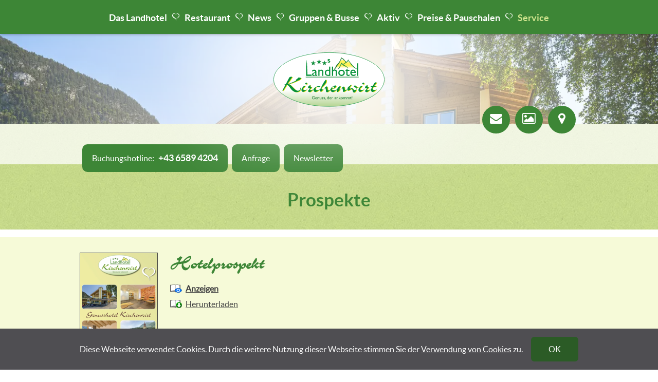

--- FILE ---
content_type: text/html; charset=utf-8
request_url: https://www.kirchenwirt-unken.at/de/service/prospekte/
body_size: 6760
content:
<!DOCTYPE html><html class="no-js" lang="de"><head><meta charset="utf-8"><!-- Design & Umsetzung © BlueChip Software GmbH <https://www.bluechip.at>- - - - - - - - - - - - - - - - - - - - - - - - - - - - - - - - - - -This website is powered by TYPO3 - inspiring people to share!TYPO3 is a free open source Content Management Framework initially created by Kasper Skaarhoj and licensed under GNU/GPL.TYPO3 is copyright 1998-2019 of Kasper Skaarhoj. Extensions are copyright of their respective owners.Information and contribution at https://typo3.org/--><base href="https://www.kirchenwirt-unken.at/"><title>Prospekte - Hotel Kirchenwirt Unken</title><meta name="generator" content="TYPO3 CMS"><link rel="stylesheet" type="text/css" href="/typo3temp/assets/compressed/merged-fc1b61207dfdd7b495f2b09eb48803e5-55e1ce7df72c6309603a9b5d84a32c22.css?1718901296" media="all"><link rel="stylesheet" type="text/css" href="/typo3temp/assets/compressed/styles.min-d3b6df06bf1508d1117060bfd9510b58.css?1732699744" media="all"><link href="/de/service/prospekte/" hreflang="de" rel="alternate" /><link href="/de/service/prospekte/" hreflang="x-default" rel="alternate" /><link href="/en/service/brochures/" hreflang="en" rel="alternate" /><link href="/it/servizio/opuscolo/" hreflang="it" rel="alternate" /><meta name="robots" content="index,follow"><meta name="ICBM" content="47.650051, 12.7273261"><meta name="geo.position" content="47.650051;12.7273261"><meta name="geo.region" content="AT-5"><meta name="geo.placename" content="Unken"><link rel="canonical" href="https://www.kirchenwirt-unken.at/de/service/prospekte/"><meta property="og:site_name" content="Hotel Kirchenwirt Unken"><meta property="og:title" content="Prospekte"><meta property="og:image:width" content="423"><meta property="og:image:height" content="102"><meta property="og:image:type" content="image/svg"><meta property="og:type" content="article"><meta property="og:latitude" content="47.650051"><meta property="og:longitude" content="12.7273261"><meta property="og:street-address" content="Niederland 3"><meta property="og:locality" content="Unken"><meta property="og:region" content="Salzburg"><meta property="og:postal-code" content="5091"><meta property="og:country-name" content="Österreich"><meta property="og:image" content="https://www.kirchenwirt-unken.at/fileadmin/_processed_/d/8/csm_LandhotelKirchenwirtUnkenEingangSalzburgerLand_c5e5de3076.jpg" /><meta property="og:image:type" content="image/jpeg" /><meta property="og:image:width" content="1200" /><meta property="og:image:height" content="630" /> <meta http-equiv="x-ua-compatible" content="ie=edge"> <meta name="viewport" content="width=device-width,initial-scale=1"> <meta name="format-detection" content="telephone=no"> <link rel="dns-prefetch" href="//www.google-analytics.com" /> <script>document.documentElement.className = document.documentElement.className.replace(/(^|\s)no-js(\s|$)/, '$1$2') + ' js ';</script> <html><head><link rel="icon" type="image/png" href="https://www.kirchenwirt-unken.at/typo3conf/ext/bc_kunden_kirchenwirt/Resources/Public/Favicon/favicon-96x96.png" sizes="96x96"><link rel="icon" type="image/svg+xml" href="https://www.kirchenwirt-unken.at/typo3conf/ext/bc_kunden_kirchenwirt/Resources/Public/Favicon/favicon.svg"><link rel="shortcut icon" href="https://www.kirchenwirt-unken.at/typo3conf/ext/bc_kunden_kirchenwirt/Resources/Public/Favicon/favicon.ico"><link rel="apple-touch-icon" sizes="180x180" href="https://www.kirchenwirt-unken.at/typo3conf/ext/bc_kunden_kirchenwirt/Resources/Public/Favicon/apple-touch-icon.png"><link rel="manifest" href="https://www.kirchenwirt-unken.at/typo3conf/ext/bc_kunden_kirchenwirt/Resources/Public/Favicon/site.webmanifest"></head><body></body></html> <script>if(document.cookie.indexOf('ga_56ecf64fba=true')===-1){(function(w,d,s,u,e,c){e=d.createElement(s),c=d.getElementsByTagName(s)[0];e.async=1;e.src=u;c.parentNode.insertBefore(e,c)})(window,document,'script','https://www.googletagmanager.com/gtag/js?id=G-NGT0DFFHDD');window.dataLayer = window.dataLayer || [];function gtag(){dataLayer.push(arguments);}gtag('js', new Date());gtag('config', 'G-NGT0DFFHDD'); }</script></head><body class="page"> <div class="outer-wrap small" id="top"> <div id="outerheader"><header><div id="outermainmenu"><div class="container"><div class="row"><div id="navigation" class="twelve columns"><button id="menutoggler" class="d-hide">Menü</button><nav id="nav-wrap"><div id="mobile-mainnav-buttons" class="circle-button-nav d-hide t-hide"><ul><li class="inquiry"><a href="/de/preise-pauschalen/anfrage/"><span class="icon-envelope"></span><span class="m-hide t-hide d-hide"></span></a></li><li class="image-gallery"><a href="/de/das-landhotel/bildergalerien/"><span class="icon-image"></span><span class="m-hide t-hide d-hide"></span></a></li><li class="location"><a href="/de/service/lage-anreise/"><span class="icon-map-marker"></span><span class="m-hide t-hide d-hide"></span></a></li></ul></div><ul id="topnav"><li><a href="/de/das-landhotel/" title="Das Landhotel">Das Landhotel<span class="toggler-main"></span></a><div><ul><li><a href="/de/das-landhotel/eure-gastgeber/" title="Eure Gastgeber">Eure Gastgeber</a></li><li><a href="/de/das-landhotel/zimmer/" title="Zimmer">Zimmer</a></li><li><a href="/de/das-landhotel/fruehstueck/" title="Frühstück">Frühstück</a></li><li><a href="/de/das-landhotel/abendessen/" title="Abendessen">Abendessen</a></li><li><a href="/de/das-landhotel/wellness/" title="Wellness">Wellness<span class="toggler"></span></a><div><ul><li><a href="/de/das-landhotel/wellness/sauna/" title="Sauna" data-icon-mobile="&#xe608;">Sauna</a></li><li class="last"><a href="/de/das-landhotel/wellness/massagen/" title="Massagen" data-icon-mobile="&#xe608;">Massagen</a></li></ul></div></li><li><a href="/de/das-landhotel/bildergalerien/" title="Bildergalerien">Bildergalerien</a></li><li class="last"><a href="/de/das-landhotel/region/" title="Region">Region</a></li></ul></div></li><li><a href="/de/restaurant/" title="Restaurant">Restaurant<span class="toggler-main"></span></a><div><ul><li class="last"><a href="/de/restaurant/pizzakarte/" title="Pizzakarte">Pizzakarte</a></li></ul></div></li><li><a href="/de/news/news/" title="News">News<span class="toggler-main"></span></a><div><ul><li class="last"><a href="/de/news/news/" title="News">News</a></li></ul></div></li><li><a href="/de/gruppenreisen-busreisen-salzburger-land/" title="Gruppen &amp; Busse">Gruppen &amp; Busse<span class="toggler-main"></span></a><div><ul><li><a href="/de/gruppenreisen-busreisen-salzburger-land/pauschalen/" title="Pauschalen">Pauschalen</a></li><li class="last"><a href="/de/gruppenreisen-busreisen-salzburger-land/zusatzleistungen/" title="Zusatzleistungen">Zusatzleistungen</a></li></ul></div></li><li><a href="/de/aktiv/ausflugsziele/" title="Aktiv">Aktiv<span class="toggler-main"></span></a><div><ul><li><a href="/de/aktiv/ausflugsziele/" title="Ausflugsziele">Ausflugsziele<span class="toggler"></span></a><div><ul><li><a href="/de/aktiv/ausflugsziele/individualreisende-familien/" title="Individualreisende &amp; Familien" data-icon-mobile="&#xe608;">Individualreisende &amp; Familien</a></li><li><a href="/de/aktiv/ausflugsziele/gruppenreisende-busgruppen/" title="Gruppenreisende &amp; Busgruppen" data-icon-mobile="&#xe608;">Gruppenreisende &amp; Busgruppen</a></li><li class="last"><a href="/de/aktiv/ausflugsziele/ausgewaehlte-ziele/" title="Ausgewählte Ziele" data-icon-mobile="&#xe608;">Ausgewählte Ziele</a></li></ul></div></li><li><a href="/de/aktiv/aktivitaeten-sommer/" title="Aktivitäten Sommer">Aktivitäten Sommer<span class="toggler"></span></a><div><ul><li><a href="https://www.skialm-lofer.com" target="_blank" title="Almenwelt Lofer" data-icon-mobile="&#xe608;" rel="noopener noreferrer">Almenwelt Lofer</a></li><li class="last"><a href="https://www.base-camp.at/" target="_blank" title="Base Camp" data-icon-mobile="&#xe608;" rel="noopener noreferrer">Base Camp</a></li></ul></div></li><li><a href="/de/aktiv/wanderurlaub-im-salzburger-land/" title="Wanderurlaub">Wanderurlaub<span class="toggler"></span></a><div><ul><li><a href="/de/aktiv/wanderurlaub-im-salzburger-land/wandertipps/" title="Wandertipps" data-icon-mobile="&#xe608;">Wandertipps</a></li><li><a href="/de/aktiv/wanderurlaub-im-salzburger-land/klettern/" title="Klettern" data-icon-mobile="&#xe608;">Klettern</a></li><li class="last"><a href="https://www.hochalm-unken.at/Home.1150.0.html" target="_blank" title="Hochalm Unken" data-icon-mobile="&#xe608;" rel="noopener noreferrer">Hochalm Unken</a></li></ul></div></li><li><a href="/de/aktiv/aktivitaeten-winter/" title="Aktivitäten Winter">Aktivitäten Winter<span class="toggler"></span></a><div><ul><li><a href="https://www.skischule-lofer.com/de/" target="_blank" title="Skischule Sturm" data-icon-mobile="&#xe608;" rel="noopener noreferrer">Skischule Sturm</a></li><li class="last"><a href="https://www.hochalm-unken.at/de/winter/rodeln/" target="_blank" title="Hochalm Unken" data-icon-mobile="&#xe608;" rel="noopener noreferrer">Hochalm Unken</a></li></ul></div></li><li><a href="/de/aktiv/winterurlaub/winterurlaub-im-salzburger-land/" title="Winterurlaub">Winterurlaub<span class="toggler"></span></a><div><ul><li><a href="/de/aktiv/winterurlaub/winterurlaub-im-salzburger-land/" title="Winterurlaub im Salzburger Land" data-icon-mobile="&#xe608;">Winterurlaub im Salzburger Land</a></li><li><a href="/de/aktiv/winterurlaub/winterurlaub-im-kirchenwirt-im-salzburger-land/" title="Winterurlaub im Hotel Kirchenwirt" data-icon-mobile="&#xe608;">Winterurlaub im Hotel Kirchenwirt</a></li><li><a href="https://www.hochalm-unken.at/de/winter/rodeln/" target="_blank" title="Hochalm Unken" data-icon-mobile="&#xe608;" rel="noopener noreferrer">Hochalm Unken</a></li><li><a href="https://www.skischule-lofer.com/de/" target="_blank" title="Skischule Sturm" data-icon-mobile="&#xe608;" rel="noopener noreferrer">Skischule Sturm</a></li><li class="last"><a href="https://www.skialm-lofer.com/winter/" target="_blank" title="Almenwelt Lofer" data-icon-mobile="&#xe608;" rel="noopener noreferrer">Almenwelt Lofer</a></li></ul></div></li><li class="last"><a href="/de/aktiv/familienurlaub-im-salzburger-land/" title="Familien &amp; Kinder">Familien &amp; Kinder<span class="toggler"></span></a><div><ul><li class="last"><a href="/de/aktiv/familienurlaub-im-salzburger-land/pauschalen/" title="Pauschalen" data-icon-mobile="&#xe608;">Pauschalen</a></li></ul></div></li></ul></div></li><li><a href="/de/preise-pauschalen/sommer-pauschalen/" title="Preise &amp; Pauschalen">Preise &amp; Pauschalen<span class="toggler-main"></span></a><div><ul><li><a href="/de/preise-pauschalen/sommer-pauschalen/" title="Sommer Pauschalen">Sommer Pauschalen</a></li><li><a href="/de/preise-pauschalen/sommerpreise/" title="Sommerpreise">Sommerpreise</a></li><li><a href="/de/preise-pauschalen/winter-pauschalen/" title="Winter Pauschalen">Winter Pauschalen</a></li><li><a href="/de/preise-pauschalen/winterpreise/" title="Winterpreise">Winterpreise</a></li><li><a href="/de/aktiv/familienurlaub-im-salzburger-land/pauschalen/" title="Familien &amp; Kinder Pauschalen">Familien &amp; Kinder Pauschalen</a></li><li><a href="/de/gruppenreisen-busreisen-salzburger-land/pauschalen/" title="Gruppen &amp; Busse Pauschalen">Gruppen &amp; Busse Pauschalen</a></li><li><a href="/de/preise-pauschalen/last-minute-pauschalen/" title="Last Minute Pauschalen">Last Minute Pauschalen</a></li><li><a href="/de/preise-pauschalen/anfrage/" title="Anfrage">Anfrage</a></li><li><a href="/de/preise-pauschalen/hotel-storno-plus/" title="Hotel Storno Plus">Hotel Storno Plus</a></li><li class="last"><a href="/de/preise-pauschalen/agb/" title="AGB">AGB</a></li></ul></div></li><li class="current last"><a href="/de/service/kontaktdaten/" title="Service">Service<span class="toggler-main"></span></a><div><ul><li><a href="/de/service/kontaktdaten/" title="Kontaktdaten">Kontaktdaten</a></li><li><a href="/de/service/lage-anreise/" title="Lage &amp; Anreise">Lage &amp; Anreise</a></li><li><a href="/de/preise-pauschalen/anfrage/" title="Anfrage">Anfrage</a></li><li><a href="/de/service/newsletter/" title="Newsletter">Newsletter</a></li><li class="current"><a href="/de/service/prospekte/" title="Prospekte">Prospekte</a></li><li><a href="/de/das-landhotel/bildergalerien/" title="Bildergalerien">Bildergalerien</a></li><li><a href="/de/service/links/" title="Links">Links</a></li><li class="last"><a href="/de/service/impressum/" title="Impressum">Impressum</a></li></ul></div></li></ul></nav></div></div></div></div><div id="headerwrapper"><div id="imageheader" class="imageheader"> <div class="imageheader__content"> <div id="bc-imageheader" ><div id="bc-imageheader-slides" data-cycle-paused="1"><div class="flash_header_slide" data-index="0"> <div class="bc-flashheader-image"> <picture><source srcset="/fileadmin/_processed_/d/8/csm_LandhotelKirchenwirtUnkenEingangSalzburgerLand_5e37e55562.webp 1x,/fileadmin/_processed_/d/8/csm_LandhotelKirchenwirtUnkenEingangSalzburgerLand_7ea4b9d22b.webp 2x" type="image/webp" /><img src="/fileadmin/_processed_/d/8/csm_LandhotelKirchenwirtUnkenEingangSalzburgerLand_29efaf5da8.jpg" width="1450" height="570" alt="" srcset="/fileadmin/_processed_/d/8/csm_LandhotelKirchenwirtUnkenEingangSalzburgerLand_90e6c0ded9.jpg 1x,/fileadmin/_processed_/d/8/csm_LandhotelKirchenwirtUnkenEingangSalzburgerLand_6df85073e4.jpg 2x" /></picture> </div></div></div><script type="text/html"><div class="flash_header_slide" data-index="1"><div class="bc-flashheader-image"><picture><source srcset="/fileadmin/_processed_/f/4/csm_LandhotelKirchenwirtUnkenRueckansicht2NachtSalzburgerLand_e322c57c47.webp 1x,/fileadmin/_processed_/f/4/csm_LandhotelKirchenwirtUnkenRueckansicht2NachtSalzburgerLand_253a6c9277.webp 2x" type="image/webp" /><img src="/fileadmin/_processed_/f/4/csm_LandhotelKirchenwirtUnkenRueckansicht2NachtSalzburgerLand_450549686f.jpg" width="1450" height="570" alt="" srcset="/fileadmin/_processed_/f/4/csm_LandhotelKirchenwirtUnkenRueckansicht2NachtSalzburgerLand_db65040a9a.jpg 1x,/fileadmin/_processed_/f/4/csm_LandhotelKirchenwirtUnkenRueckansicht2NachtSalzburgerLand_bc3bf452b1.jpg 2x" /></picture></div></div><div class="flash_header_slide" data-index="2"><div class="bc-flashheader-image"><picture><source srcset="/fileadmin/_processed_/9/5/csm_LandhotelKirchenwirtUnkenRueckansichtSalzburgerLand_d5c13bd808.webp 1x,/fileadmin/_processed_/9/5/csm_LandhotelKirchenwirtUnkenRueckansichtSalzburgerLand_3a3dd335ff.webp 2x" type="image/webp" /><img src="/fileadmin/_processed_/9/5/csm_LandhotelKirchenwirtUnkenRueckansichtSalzburgerLand_0ee3d3cce0.jpg" width="1450" height="570" alt="" srcset="/fileadmin/_processed_/9/5/csm_LandhotelKirchenwirtUnkenRueckansichtSalzburgerLand_500c6b5011.jpg 1x,/fileadmin/_processed_/9/5/csm_LandhotelKirchenwirtUnkenRueckansichtSalzburgerLand_f3ea0ec7e1.jpg 2x" /></picture></div></div><div class="flash_header_slide" data-index="3"><div class="bc-flashheader-image"><picture><source srcset="/fileadmin/_processed_/2/4/csm_LandhotelKirchenwirtSommerUrlaubErholungSalzburgerLand_7ec6d72c56.webp 1x,/fileadmin/_processed_/2/4/csm_LandhotelKirchenwirtSommerUrlaubErholungSalzburgerLand_9a33a4bc43.webp 2x" type="image/webp" /><img src="/fileadmin/_processed_/2/4/csm_LandhotelKirchenwirtSommerUrlaubErholungSalzburgerLand_6061db1753.jpg" width="1450" height="570" alt="" srcset="/fileadmin/_processed_/2/4/csm_LandhotelKirchenwirtSommerUrlaubErholungSalzburgerLand_cf39a2b072.jpg 1x,/fileadmin/_processed_/2/4/csm_LandhotelKirchenwirtSommerUrlaubErholungSalzburgerLand_5b776fcba9.jpg 2x" /></picture></div></div><div class="flash_header_slide" data-index="4"><div class="bc-flashheader-image"><picture><source srcset="/fileadmin/_processed_/b/d/csm_LandhotelKirchenwirtWinterUrlaubSalzburgerLand_1d51772456.webp 1x,/fileadmin/_processed_/b/d/csm_LandhotelKirchenwirtWinterUrlaubSalzburgerLand_c828545ef2.webp 2x" type="image/webp" /><img src="/fileadmin/_processed_/b/d/csm_LandhotelKirchenwirtWinterUrlaubSalzburgerLand_fd199e07d8.jpg" width="1450" height="570" alt="" srcset="/fileadmin/_processed_/b/d/csm_LandhotelKirchenwirtWinterUrlaubSalzburgerLand_15a5a7ebd5.jpg 1x,/fileadmin/_processed_/b/d/csm_LandhotelKirchenwirtWinterUrlaubSalzburgerLand_2719cf91fb.jpg 2x" /></picture></div></div><div class="flash_header_slide" data-index="5"><div class="bc-flashheader-image"><picture><source srcset="/fileadmin/_processed_/0/b/csm_LandhotelKirchenwirtUnkenRueckansicht1NachtSalzburgerLand_a4d7716469.webp 1x,/fileadmin/_processed_/0/b/csm_LandhotelKirchenwirtUnkenRueckansicht1NachtSalzburgerLand_3d051526fc.webp 2x" type="image/webp" /><img src="/fileadmin/_processed_/0/b/csm_LandhotelKirchenwirtUnkenRueckansicht1NachtSalzburgerLand_123a53f9a3.jpg" width="1450" height="570" alt="" srcset="/fileadmin/_processed_/0/b/csm_LandhotelKirchenwirtUnkenRueckansicht1NachtSalzburgerLand_495957cf80.jpg 1x,/fileadmin/_processed_/0/b/csm_LandhotelKirchenwirtUnkenRueckansicht1NachtSalzburgerLand_e89d84236c.jpg 2x" /></picture></div></div><div class="flash_header_slide" data-index="6"><div class="bc-flashheader-image"><picture><source srcset="/fileadmin/_processed_/1/8/csm_LandhotelKirchenwirtUnkenFrontansichtSalzburgerLand_6779907665.webp 1x,/fileadmin/_processed_/1/8/csm_LandhotelKirchenwirtUnkenFrontansichtSalzburgerLand_ded2db1190.webp 2x" type="image/webp" /><img src="/fileadmin/_processed_/1/8/csm_LandhotelKirchenwirtUnkenFrontansichtSalzburgerLand_c4cd078e7e.jpg" width="1450" height="570" alt="" srcset="/fileadmin/_processed_/1/8/csm_LandhotelKirchenwirtUnkenFrontansichtSalzburgerLand_8ba3d59522.jpg 1x,/fileadmin/_processed_/1/8/csm_LandhotelKirchenwirtUnkenFrontansichtSalzburgerLand_d4ca07f238.jpg 2x" /></picture></div></div></script> </div> </div> <div class="imageheader-bar"></div> <nav id="headerbuttons" class="container circle-button-nav m-hide"><ul><li class="inquiry"><a href="/de/preise-pauschalen/anfrage/"><span class="icon-envelope"></span><span class="m-hide t-hide d-hide"></span></a></li><li class="image-gallery"><a href="/de/das-landhotel/bildergalerien/"><span class="icon-image"></span><span class="m-hide t-hide d-hide"></span></a></li><li class="location"><a href="/de/service/lage-anreise/"><span class="icon-map-marker"></span><span class="m-hide t-hide d-hide"></span></a></li></ul></nav></div><div id="logo"> <div class="logo-glow"></div> <a title="Landhotel Kirchenwirt" href="https://www.kirchenwirt-unken.at/"> <img src="/fileadmin/user_upload/logos/kirchenwirt-logo.svg?1" width="593" height="289" class="footer-logo" /> </a></div><div id="outerlogo" class="m-hide"></div></div> <div id="headerbottom"> <div class="container"> <div class="headerbottom-l"> <ul> <li> <a href="tel:+4365894204"> <span class="m-hide"><span>Buchungshotline:</span> <span class="phone">+43 6589 4204</span></span> <span class="t-hide d-hide icon-phone"></span> </a> </li> <li> <a href="/de/preise-pauschalen/anfrage/">Anfrage</a> </li> <li class="m-hide"> <a href="/de/service/newsletter/">Newsletter</a> </li> </ul> </div> </div> </div></header></div> <div id="outertitle"> <div id="c72" class="frame frame-default frame-type-header csc-default"><div><header class=""><h1 class="">Prospekte</h1></header></div></div> </div> <div id="outermain"> <!--TYPO3SEARCH_begin--> <div id="c73" class="frame frame-default frame-type-list frame-list-type-bcpageflip_pi1 csc-default"><div><div class="tx-bc-pageflip"><div class="bc_pageflip_list_item"><div class="bc_pageflip_list_image"><a data-uri="/de/service/prospekte/?type=1107386203&amp;tx_bcpageflip_pi1%5Bbook%5D=2&amp;tx_bcpageflip_pi1%5Baction%5D=show&amp;tx_bcpageflip_pi1%5Bcontroller%5D=Book&amp;cHash=37fa0e6aee4a3f649e2ff605dfada963" title="Hotelprospekt" target="_blank" href="/uploads/tx_bcpageflip/Kirchenwirt_Prospekt_2022_deu_w.pdf"><img alt="Hotelprospekt" src="/typo3temp/assets/_processed_/e/8/csm_Kirchenwirt_Prospekt_2022_deu_w_675a3e55c1.png" width="150" height="215" /></a></div><div class="bc_pageflip_list_text"><h2>Hotelprospekt</h2><div class="bc_pageflip_list_view bc_pageflip_list_link"><a title="Hotelprospekt" target="_blank" href="/de/service/prospekte/?type=1107386203&amp;tx_bcpageflip_pi1%5Bbook%5D=2&amp;tx_bcpageflip_pi1%5Baction%5D=show&amp;tx_bcpageflip_pi1%5Bcontroller%5D=Book&amp;cHash=37fa0e6aee4a3f649e2ff605dfada963">Anzeigen</a></div><div class="bc_pageflip_list_download bc_pageflip_list_link"><a title="Hotelprospekt" target="_blank" href="/uploads/tx_bcpageflip/Kirchenwirt_Prospekt_2022_deu_w.pdf">Herunterladen</a></div></div></div></div></div></div> <!--TYPO3SEARCH_end--> </div> <footer> <div id="breadcrumb"> <div class="container"> <div class="note"><span>Ihr seid hier:</span></div> <ul class="nav"><li><a href="https://www.kirchenwirt-unken.at/" title="Home"><span itemprop="title">Home</span></a></li><li><a href="/de/service/kontaktdaten/" title="Service"><span itemprop="title">Service</span></a></li><li class="last"><span itemprop="title">Prospekte</span></li></ul> </div> </div> <script type="application/ld+json">{"@context":"http://schema.org","@type":"BreadcrumbList","numberOfItems":3,"itemListElement":[{"@type":"ListItem","position":0,"item":{"@id":"https://www.kirchenwirt-unken.at/","name":"Home","url":"https://www.kirchenwirt-unken.at/"}},{"@type":"ListItem","position":1,"item":{"@id":"https://www.kirchenwirt-unken.at/de/service/kontaktdaten/","name":"Service","url":"https://www.kirchenwirt-unken.at/de/service/kontaktdaten/"}},{"@type":"ListItem","position":2,"item":{"@id":"https://www.kirchenwirt-unken.at/de/service/prospekte/","name":"Prospekte","url":"https://www.kirchenwirt-unken.at/de/service/prospekte/"}}]}</script> <nav id="footerbuttons" class="container circle-button-nav"> <ul> <li class="tha"><a href="https://www.touringhotels.at/hotels/landhotel-kirchenwirt.html" title="Touring Hotels Austria" target="_blank" class="icon-textonly" rel="noopener noreferrer"><img src="/fileadmin/user_upload/logos/touring-hotels.png" width="100" height="100" alt="" /></a></li> <li class="facebook"><a href="https://www.facebook.com/Kirchenwirt-Unkenat-107785585914317/" title="Facebook" target="_blank" class="icon-facebook" rel="noopener noreferrer"><span class="m-hide t-hide d-hide">Facebook</span></a></li> <li class="holidaycheck"><a href="https://www.holidaycheck.at/hi/hotel-kirchenwirt/556a0dd8-0876-33d8-9755-15529c285696" title="HolidayCheck" target="_blank" class="icon-holidaycheck" rel="noopener noreferrer"><span class="m-hide t-hide d-hide">HolidayCheck</span></a></li> </ul> </nav> <div id="footersection"><div id="outerfootersidebar"><div class="container"><div id="footersidebar" class="row"><div id="footcol1" class="three columns"><a href="https://www.kirchenwirt-unken.at/"><img class="footer-logo" src="/fileadmin/user_upload/logos/kirchenwirt-logo.svg" width="593" height="289" alt="" /></a><p><span>Familie Lerchner</span><br /><span>Niederland 3</span><br /><span>5091</span>&nbsp;<span>Unken</span></p></div><div id="footcol2" class="three columns"><div class="heading m-hide">Kontakt Infos</div><dl><dt>T</dt><dd><a class="tel" href="tel:+4365894204">+43 6589 4204</a></dd><dt>F</dt><dd><a class="tel" href="tel:+43658942044">+43 6589 4204 4</a></dd><dt></dt><dd><a href="javascript:linkTo_UnCryptMailto('ocknvq,kphqBmktejgpyktv\/wpmgp0cv');">info@<img src="clear.gif" alt="" width="1" height="1" style="display:none;" />kirchenwirt-unken.at</a></dd></dl></div><div id="footcol3" class="six columns"><div class="heading">Service Links</div><div class="section" id="quicknav"><nav class="footer-links"><ul><li><a href="/de/service/impressum/" title="Impressum">Impressum</a></li><li><a href="/de/service/lage-anreise/" title="Lage &amp; Anreise">Lage &amp; Anreise</a></li><li><a href="/de/sitemap/" title="Sitemap">Sitemap</a></li><li><a href="/de/restaurant/" title="Restaurant">Restaurant</a></li><li><a href="/de/datenschutz-cookies/" title="Datenschutz &amp; Cookies">Datenschutz &amp; Cookies</a></li><li><a href="/de/das-landhotel/wellness/massagen/" title="Massagen">Massagen</a></li></ul></nav></div><div class="clear"></div><div id="language"><ul class="second"><li><span class="current">DE</span></li><li><a href="/en/service/brochures/" title="English">EN</a></li><li><a href="/it/servizio/opuscolo/" title="Italiano">IT</a></li></ul></div></div><div class="clear"></div></div><div class="row"><div class="twelve columns"><div id="site-by"><a target="_blank" rel="nofollow" href="http://www.weiss-advertising.at/">by @vertising</a></div></div></div></div></div></div> </footer> <div id="fixed"> <div class="container"> <a href="#" id="back-to-top"></a> </div> </div> <div class="tx-bccookiecontrol-pi1"><script type="text/html" id="bc_cookiecontrol_script"><div id="bc_cookiecontrol" class="bc_cookiecontrol simple"><div class="bc_cookie_control__inner"><div><div class="bc_cookie_control__text">Diese Webseite verwendet Cookies. Durch die weitere Nutzung dieser Webseite stimmen Sie der <a href="/de/datenschutz-cookies/">Verwendung von Cookies</a> zu.</div><div class="bc_cookie_control__buttons"><button id="bc_cookiecontrol_buttons_enable">OK</button></div></div></div></div></script></div> <script type="application/ld+json">{"@context":"http://schema.org","@type":"WebSite","url":"https://www.kirchenwirt-unken.at/","name":"Landhotel Kirchenwirt","alternateName":"Familie Lerchner"}</script> <script type="application/ld+json">{"@context":"http://schema.org","@type":"Hotel","@id":"https://www.kirchenwirt-unken.at#betrieb-1","name":"Landhotel Kirchenwirt","url":"https://www.kirchenwirt-unken.at","image":"https://www.kirchenwirt-unken.at/fileadmin/user_upload/LandhotelKirchenwirtSommerUrlaubSalzburgerLand.jpg","sameAs":["https://www.facebook.com/Kirchenwirt-Unkenat-107785585914317/","https://www.holidaycheck.at/hi/hotel-kirchenwirt/556a0dd8-0876-33d8-9755-15529c285696"],"telephone":"+4365894204","faxNumber":"+43658942044","logo":{"@type":"ImageObject","url":"https://www.kirchenwirt-unken.at/fileadmin/user_upload/logos/kirchenwirt-logo.svg"},"email":"info@kirchenwirt-unken.at","address":{"@type":"PostalAddress","streetAddress":"Niederland 3","postalCode":"5091","addressLocality":"Unken","addressCountry":{"@type":"Country","name":"\u00d6sterreich"},"addressRegion":"Salzburg"},"geo":{"@type":"GeoCoordinates","latitude":"47.650051","longitude":"12.7273261"}}</script> </div> <div class="pswp" tabindex="-1" role="dialog" aria-hidden="true" data-class="photoswipe" data-epsilon="0.01" data-options='{&quot;bgOpacity&quot;:&quot;0.8&quot;,&quot;spacing&quot;:&quot;0.1&quot;,&quot;shareButtons&quot;:[{&quot;id&quot;:&quot;facebook&quot;,&quot;label&quot;:&quot;Share on Facebook&quot;,&quot;url&quot;:&quot;https:\/\/www.facebook.com\/sharer\/sharer.php?u={{url}}&quot;},{&quot;id&quot;:&quot;twitter&quot;,&quot;label&quot;:&quot;Tweet&quot;,&quot;url&quot;:&quot;https:\/\/twitter.com\/intent\/tweet?text={{text}}\u0026url={{url}}&quot;},{&quot;id&quot;:&quot;pinterest&quot;,&quot;label&quot;:&quot;Pin it&quot;,&quot;url&quot;:&quot;http:\/\/www.pinterest.com\/pin\/create\/button\/?url={{url}}\u0026media={{image_url}}\u0026description={{text}}&quot;},{&quot;id&quot;:&quot;download&quot;,&quot;label&quot;:&quot;Download image&quot;,&quot;url&quot;:&quot;{{raw_image_url}}&quot;,&quot;download&quot;:&quot;true&quot;}]}' data-async-css-timeout="4000"><div class="pswp__bg"></div><div class="pswp__scroll-wrap"><div class="pswp__container"><div class="pswp__item"></div><div class="pswp__item"></div><div class="pswp__item"></div></div><div class="pswp__ui pswp__ui--hidden"><div class="pswp__top-bar"><div class="pswp__counter"></div><button class="pswp__button pswp__button--close" title="Schließen (Esc)"></button><button class="pswp__button pswp__button--share" title="Teilen"></button><button class="pswp__button pswp__button--fs" title="Vollbildmodus ein-/ausschalten"></button><button class="pswp__button pswp__button--zoom" title="Zoom"></button><div class="pswp__preloader"><div class="pswp__preloader__icn"><div class="pswp__preloader__cut"><div class="pswp__preloader__donut"></div></div></div></div></div><div class="pswp__share-modal pswp__share-modal--hidden pswp__single-tap"><div class="pswp__share-tooltip"></div></div><button class="pswp__button pswp__button--arrow--left" title="Vorheriges (Pfeil links)"></button><button class="pswp__button pswp__button--arrow--right" title="Nächstes (Pfeil rechts)"></button><div class="pswp__caption"><div class="pswp__caption__center"></div></div></div></div></div><script src="/typo3temp/assets/compressed/merged-2dd85e427c670f5c8dd1f21b321940e3-f91f056ed3f670f31a142fcc742b50e0.js?1719314971" type="text/javascript"></script><script type="text/javascript">/*<![CDATA[*//*bc_cookiecontrol*/function checkCookieControl(){"function"!=typeof cookieControl?setTimeout(checkCookieControl,10):cookieControl({"mode":"simple","position":"appendToBody","hideOnLoad":"","closeable":"","ajax":"","enableSelector":"#bc_cookiecontrol_buttons_enable","deleteCookiesOnLoad":"0"});}checkCookieControl();/*]]>*/</script></body></html>

--- FILE ---
content_type: text/css; charset=utf-8
request_url: https://www.kirchenwirt-unken.at/typo3temp/assets/compressed/styles.min-d3b6df06bf1508d1117060bfd9510b58.css?1732699744
body_size: 15455
content:
div.bc-price-table-slider .table-wrapper-outer{position:relative}div.bc-price-table-slider .table-wrapper-inner{overflow:hidden}div.bc-price-table-slider table{width:auto}div.bc-price-table-slider table tr,div.bc-price-table-slider table td,div.bc-price-table-slider table th{box-sizing:border-box;transition:background-color 0.5s ease}div.bc-price-table-slider table th.slider-active{color:white}div.bc-price-table-slider table td,div.bc-price-table-slider table th{overflow:hidden}div.bc-price-table-slider .scrollable{overflow:hidden;z-index:1;position:relative}div.bc-price-table-slider .scrollable table{table-layout:fixed}div.bc-price-table-slider .pinned{position:absolute;left:0;top:0;background:#f6fad8;z-index:2}div.bc-price-table-slider .pinned table{border-right:none;border-left:none;width:100%;table-layout:fixed}div.bc-price-table-slider .pinned table th,div.bc-price-table-slider .pinned table td{white-space:nowrap}div.bc-price-table-slider .pinned td:last-child{border-bottom:0}div.bc-price-table-slider .slider-controls-wrapper{position:absolute;right:0;top:0;display:none}div.bc-price-table-slider .slider-active .slider-controls-wrapper{display:block}div.bc-price-table-slider .slider-controls{position:absolute;left:0;top:0}div.bc-price-table-slider .slider-controls div{cursor:pointer;position:absolute;top:50%;width:34px;height:32px;margin-top:-16px}div.bc-price-table-slider .slider-controls div.prev{background-image:url('../../../typo3conf/ext/bc_zimmer/Resources/Public/Icons/pointer_prev.cur');left:0}div.bc-price-table-slider .slider-controls div.next{background-image:url('../../../typo3conf/ext/bc_zimmer/Resources/Public/Icons/pointer_next.cur');right:0}html{line-height:1.15;-webkit-text-size-adjust:100%}body,.body-text{margin:0}main{display:block}h1{font-size:2em;margin:0.67em 0}hr{box-sizing:content-box;height:0;overflow:visible}pre{font-family:monospace,monospace;font-size:1em}a{background-color:transparent}abbr[title]{border-bottom:none;text-decoration:underline;-webkit-text-decoration:underline dotted;text-decoration:underline dotted}b,strong{font-weight:bolder}code,kbd,samp{font-family:monospace,monospace;font-size:1em}small{font-size:80%}sub,sup{font-size:75%;line-height:0;position:relative;vertical-align:baseline}sub{bottom:-0.25em}sup{top:-0.5em}img{border-style:none}button,input,optgroup,select,textarea{font-family:inherit;font-size:100%;line-height:1.15;margin:0}button,input{overflow:visible}button,select{text-transform:none}button,[type="button"],[type="reset"],[type="submit"]{-webkit-appearance:button}button::-moz-focus-inner,[type="button"]::-moz-focus-inner,[type="reset"]::-moz-focus-inner,[type="submit"]::-moz-focus-inner{border-style:none;padding:0}button:-moz-focusring,[type="button"]:-moz-focusring,[type="reset"]:-moz-focusring,[type="submit"]:-moz-focusring{outline:1px dotted ButtonText}fieldset{padding:0.35em 0.75em 0.625em}legend{box-sizing:border-box;color:inherit;display:table;max-width:100%;padding:0;white-space:normal}progress{vertical-align:baseline}textarea{overflow:auto}[type="checkbox"],[type="radio"]{box-sizing:border-box;padding:0}[type="number"]::-webkit-inner-spin-button,[type="number"]::-webkit-outer-spin-button{height:auto}[type="search"]{-webkit-appearance:textfield;outline-offset:-2px}[type="search"]::-webkit-search-decoration{-webkit-appearance:none}::-webkit-file-upload-button{-webkit-appearance:button;font:inherit}details{display:block}summary{display:list-item}template{display:none}[hidden]{display:none}@font-face{font-family:"SloganProRegular";src:url('../../../typo3conf/ext/bc_kunden_kirchenwirt/Resources/Public/Fonts/SloganProRegular/font.woff2') format("woff2"),url('../../../typo3conf/ext/bc_kunden_kirchenwirt/Resources/Public/Fonts/SloganProRegular/font.woff') format("woff");font-weight:normal;font-style:normal}@font-face{font-family:"latoregular";src:url('../../../typo3conf/ext/bc_kunden_kirchenwirt/Resources/Public/Fonts/Lato/lato-regular-webfont.eot?#iefix');src:url('../../../typo3conf/ext/bc_kunden_kirchenwirt/Resources/Public/Fonts/Lato/lato-regular-webfont.eot?#iefix') format("eot"),url('../../../typo3conf/ext/bc_kunden_kirchenwirt/Resources/Public/Fonts/Lato/lato-regular-webfont.woff2') format("woff2"),url('../../../typo3conf/ext/bc_kunden_kirchenwirt/Resources/Public/Fonts/Lato/lato-regular-webfont.woff') format("woff"),url('../../../typo3conf/ext/bc_kunden_kirchenwirt/Resources/Public/Fonts/Lato/lato-regular-webfont.ttf') format("truetype"),url('../../../typo3conf/ext/bc_kunden_kirchenwirt/Resources/Public/Fonts/Lato/lato-regular-webfont.svg#latoregular') format("svg");font-weight:normal;font-style:normal}@font-face{font-family:"latobold";src:url('../../../typo3conf/ext/bc_kunden_kirchenwirt/Resources/Public/Fonts/Lato/lato-bold-webfont.eot?#iefix');src:url('../../../typo3conf/ext/bc_kunden_kirchenwirt/Resources/Public/Fonts/Lato/lato-bold-webfont.eot?#iefix') format("eot"),url('../../../typo3conf/ext/bc_kunden_kirchenwirt/Resources/Public/Fonts/Lato/lato-bold-webfont.woff2') format("woff2"),url('../../../typo3conf/ext/bc_kunden_kirchenwirt/Resources/Public/Fonts/Lato/lato-bold-webfont.woff') format("woff"),url('../../../typo3conf/ext/bc_kunden_kirchenwirt/Resources/Public/Fonts/Lato/lato-bold-webfont.ttf') format("truetype"),url('../../../typo3conf/ext/bc_kunden_kirchenwirt/Resources/Public/Fonts/Lato/lato-bold-webfont.svg#latobold') format("svg");font-weight:normal;font-style:normal}@font-face{font-family:"latoitalic";src:url('../../../typo3conf/ext/bc_kunden_kirchenwirt/Resources/Public/Fonts/Lato/lato-italic-webfont.eot?#iefix');src:url('../../../typo3conf/ext/bc_kunden_kirchenwirt/Resources/Public/Fonts/Lato/lato-italic-webfont.eot?#iefix') format("eot"),url('../../../typo3conf/ext/bc_kunden_kirchenwirt/Resources/Public/Fonts/Lato/lato-italic-webfont.woff2') format("woff2"),url('../../../typo3conf/ext/bc_kunden_kirchenwirt/Resources/Public/Fonts/Lato/lato-italic-webfont.woff') format("woff"),url('../../../typo3conf/ext/bc_kunden_kirchenwirt/Resources/Public/Fonts/Lato/lato-italic-webfont.ttf') format("truetype"),url('../../../typo3conf/ext/bc_kunden_kirchenwirt/Resources/Public/Fonts/Lato/lato-italic-webfont.svg#latoitalic') format("svg");font-weight:normal;font-style:normal}@font-face{font-family:"latobold_italic";src:url('../../../typo3conf/ext/bc_kunden_kirchenwirt/Resources/Public/Fonts/Lato/lato-bolditalic-webfont.eot?#iefix');src:url('../../../typo3conf/ext/bc_kunden_kirchenwirt/Resources/Public/Fonts/Lato/lato-bolditalic-webfont.eot?#iefix') format("eot"),url('../../../typo3conf/ext/bc_kunden_kirchenwirt/Resources/Public/Fonts/Lato/lato-bolditalic-webfont.woff2') format("woff2"),url('../../../typo3conf/ext/bc_kunden_kirchenwirt/Resources/Public/Fonts/Lato/lato-bolditalic-webfont.woff') format("woff"),url('../../../typo3conf/ext/bc_kunden_kirchenwirt/Resources/Public/Fonts/Lato/lato-bolditalic-webfont.ttf') format("truetype"),url('../../../typo3conf/ext/bc_kunden_kirchenwirt/Resources/Public/Fonts/Lato/lato-bolditalic-webfont.svg#latobold_italic') format("svg");font-weight:normal;font-style:normal}@font-face{font-family:"kirchenwirt";src:url('../../../typo3conf/ext/bc_kunden_kirchenwirt/Resources/Public/Fonts/Icomoon/kirchenwirt.woff2?iunjq3') format("woff2"),url('../../../typo3conf/ext/bc_kunden_kirchenwirt/Resources/Public/Fonts/Icomoon/kirchenwirt.ttf?iunjq3') format("truetype"),url('../../../typo3conf/ext/bc_kunden_kirchenwirt/Resources/Public/Fonts/Icomoon/kirchenwirt.woff?iunjq3') format("woff"),url('../../../typo3conf/ext/bc_kunden_kirchenwirt/Resources/Public/Fonts/Icomoon/kirchenwirt.svg?iunjq3#kirchenwirt') format("svg");font-weight:normal;font-style:normal}.rte-button--backwards:before,.news-backlink-wrap a:before,.button--action-back:before,.news-detail__backlink a:before,.rte-button--forwards:after,.news-item__action:after,.button-col1:after,.button--action-primary:after,.bc-common-hotline a.tel:after,.button-col2:after,.button--action-secondary:after,.gallery-list-item__action:after,.package-detail .price-table .slider-controls div:before,div.bc-price-table-slider .slider-controls div:before,.teaser-rounded__button:after,[class*="icon-"],[data-icon]{font-family:"kirchenwirt";speak:none;font-style:normal;font-weight:normal;font-variant:normal;text-transform:none;line-height:1;-webkit-font-smoothing:antialiased;-moz-osx-font-smoothing:grayscale}[data-icon]:before{content:attr(data-icon)}.icon-envelope:before{content:""}.icon-facebook:before{content:""}.icon-holidaycheck:before{content:""}.icon-image:before{content:""}.icon-map-marker:before{content:""}.icon-phone:before{content:""}html{font:normal 100%/1.5 "latoregular",Verdana,sans-serif}body,.body-text{color:#434343}h1,h2,h3,h4,h5,h6{margin:0 0 12px;margin:0 0 .75rem;color:#3d8636}h1{font-family:"latobold";line-height:1.25;font-size:35px;font-size:2.1875rem}h2{font-family:"latobold";line-height:1.25;font-size:35px;font-size:2.1875rem;text-transform:!important}h3{font-family:"latobold";line-height:1.25;font-size:22px;font-size:1.375rem}h4{font-family:"latobold";line-height:1.25;font-size:18px;font-size:1.125rem}h5{font-size:22px;font-size:1.375rem}h6{font-size:10px;font-size:.625rem}.subheader h1,.subheader h2{font-family:"latoregular";line-height:1.25}.small .subheader h2{font-size:20px;font-size:1.25rem}p,ol,ul{margin:0 0 1em}nav ol,nav ul{margin:0}strong,b{font-weight:700}em,i{font-style:italic}a{text-decoration:underline;color:#434343}a:hover{text-decoration:none;color:#3d8636}address{font-style:normal}button{padding:0}html[data-whatinput="mouse"] button{outline:none}dd,dt,fieldset,figure{margin:0}nav ol,nav ul{list-style:none;margin:0;padding:0}p,ol,ul,table,.table{margin:0 0 1em}p:last-child,ol:last-child,ul:last-child,table:last-child,.table:last-child{margin-bottom:0}h1+h2,h2+h3,h3+h4{color:#3d8636}h2{font-family:"SloganProRegular";line-height:1.25}h5{font-family:"SloganProRegular";line-height:1.25}header h1:not(:only-child),header h2:not(:only-child),header h3:not(:only-child),header h4:not(:only-child){margin-bottom:0}header h1+h2,header h2+h3,header h3+h4{margin-top:0.25em}h1 a,h2 a,h3 a,h4 a{color:inherit;text-decoration:none}h1 a:hover,h2 a:hover,h3 a:hover,h4 a:hover{color:#434343}#outerheader,#outermainmenu,#outerlogo,#outerslider,#outeraftercontent,#outermain,#outerfootersidebar,#outerfooter,#slidercontainer{width:100%;margin:0 auto}.m-show{display:none}.container{margin:0px auto;padding:0px 20px;max-width:960px}.row{max-width:100%;margin:0 auto}.row .row{width:auto;max-width:none;min-width:0;margin:0 -10px}.row .column,.row .columns{box-sizing:border-box}.column,.columns{display:inline-block;vertical-align:top;min-height:1px;padding:0 10px;position:relative;margin-bottom:1.5em}.column.wrapper,.columns.wrapper{padding:0px}.row .one{width:8.333%}.row .two{width:16.667%}.row .three{width:25%}.row .four{width:33.333%}.row .five{width:41.667%}.row .six{width:50%}.row .seven{width:58.333%}.row .eight{width:66.667%}.row .nine{width:75%}.row .ten{width:83.333%}.row .eleven{width:91.667%}.row .twelve{width:100%}.row .one_half{width:50%}.row .one_third{width:33.333%}.row .one_fourth{width:25%}.row .one_fifth{width:20%}.row .one_sixth{width:16.667%}.row .two_third{width:66.667%}.row .two_fourth{width:50%}.row .two_fifth{width:40%}.row .two_sixth{width:33.333%}.row .three_fourth{width:75%}.row .three_fifth{width:60%}.row .three_sixth{width:50%}.row .four_fifth{width:80%}.row .four_sixth{width:66.667%}.row .content{width:100%}img,embed,object{height:auto}img,embed,object,video,iframe{max-width:100%}.tx-emgooglemap-pi1 .map-content img{max-width:none}img{-ms-interpolation-mode:bicubic}.img-frame{display:block}.img-frame img{border:10px solid #fff;display:block;box-sizing:border-box}.img-resize img{width:100%;height:auto}.tinynav{display:none}.container:after{content:"\0020";display:block;height:0;clear:both;visibility:hidden}.clearfix:before,.clearfix:after,.row:before,.row:after{content:'\0020';display:block;overflow:hidden;visibility:hidden;width:0;height:0}.row:after,.clearfix:after{clear:both}.row,.clearfix{zoom:1}.clear,.clr{clear:both;display:block;overflow:hidden;visibility:hidden;width:0;height:0}@media (min-width:768px) and (max-width:1024px){#carousel li{width:220px !important}.widget-gallery li{width:39% !important}.t-hide{display:none !important}}@media (max-width:767px){body,.body-text{-webkit-text-size-adjust:none;-ms-text-size-adjust:none;width:100%;min-width:0;margin-left:0;margin-right:0;padding-left:0;padding-right:0}.container{margin:0px auto;max-width:420px}.row{width:auto;min-width:0;margin-left:0;margin-right:0}.row .column,.row .columns{width:100%;float:none}.column,.columns{margin-bottom:3em}.column:last-child,.columns:last-child{float:none;margin-bottom:0}[class*="column"]+[class*="column"]:last-child{float:none}.column:before,.columns:before,.column:after,.columns:after{content:"";display:table}.column:after,.columns:after{clear:both}#bg-image img{margin-left:-1100px}nav{margin:0;float:none}#slider{padding:0px;overflow:hidden}#slider img{width:1500px;max-width:none}#carousel{width:100% !important}#carousel li{margin-right:10px !important}#carousel li{width:190px !important}.flex-direction-nav,.flex-control-nav{display:none !important}#carousel .flex-control-nav,#carousel .flex-direction-nav,#carousel .flex-caption{display:none !important}.main{padding-right:0}#maincontent.positionleft .main{padding-left:0;padding-right:0}.promotion{margin-top:40px}.promotion .columns{margin-bottom:40px}blockquote.left,blockquote.right{width:auto}.wp-pagenavi{margin-bottom:30px}.widget-gallery li{width:45% !important}}@media (max-width:767px){.m-hide{display:none !important}.m-show{display:block}.padcontent{padding:0px !important}blockquote{margin:0px 0px 20px !important}.commentlist ol{padding-left:35px}.widget-gallery li{width:94% !important}#outercopyright .columns{margin-bottom:0px}}@media (min-width:1025px){.d-hide{display:none !important}}.bc-common-elements-row{box-sizing:border-box;width:100%;margin-left:auto;margin-right:auto;max-width:62.5rem}.bc-common-elements-row:after{clear:both;content:'';display:table}.bc-common-elements-row.bc-common-elements-expanded{max-width:none}.bc-common-elements-row.bc-common-elements-expanded .bc-common-elements-row{margin-left:0;margin-right:0}.bc-common-elements-row.bc-common-elements-collapse>.bc-common-elements-columns{box-sizing:border-box;padding-left:0;padding-right:0}.bc-common-elements-row.bc-common-elements-collapse .bc-common-elements-row{margin-left:0;margin-right:0}.bc-common-elements-row .bc-common-elements-row{box-sizing:border-box;width:auto;margin-left:-.9375rem;margin-right:-.9375rem;max-width:none}.bc-common-elements-row .bc-common-elements-row:after{clear:both;content:'';display:table}.bc-common-elements-row .bc-common-elements-row.bc-common-elements-collapse{box-sizing:border-box;width:auto;margin-left:0;margin-right:0;max-width:none}.bc-common-elements-row .bc-common-elements-row.bc-common-elements-collapse:after{clear:both;content:'';display:table}.bc-common-elements-columns{box-sizing:border-box;padding-left:.9375rem;padding-right:.9375rem;width:100%;float:left}[class*="bc-common-elements-columns"]+[class*="bc-common-elements-columns"]:last-child{float:right}[class*="bc-common-elements-columns"]+[class*="bc-common-elements-columns"].bc-common-elements-end{float:left}.bc-common-elements-small-push-0{box-sizing:border-box;position:relative;left:0%;right:auto}.bc-common-elements-small-pull-0{box-sizing:border-box;position:relative;right:0%;left:auto}.bc-common-elements-small-push-1{box-sizing:border-box;position:relative;left:8.33333%;right:auto}.bc-common-elements-small-pull-1{box-sizing:border-box;position:relative;right:8.33333%;left:auto}.bc-common-elements-small-push-2{box-sizing:border-box;position:relative;left:16.66667%;right:auto}.bc-common-elements-small-pull-2{box-sizing:border-box;position:relative;right:16.66667%;left:auto}.bc-common-elements-small-push-3{box-sizing:border-box;position:relative;left:25%;right:auto}.bc-common-elements-small-pull-3{box-sizing:border-box;position:relative;right:25%;left:auto}.bc-common-elements-small-push-4{box-sizing:border-box;position:relative;left:33.33333%;right:auto}.bc-common-elements-small-pull-4{box-sizing:border-box;position:relative;right:33.33333%;left:auto}.bc-common-elements-small-push-5{box-sizing:border-box;position:relative;left:41.66667%;right:auto}.bc-common-elements-small-pull-5{box-sizing:border-box;position:relative;right:41.66667%;left:auto}.bc-common-elements-small-push-6{box-sizing:border-box;position:relative;left:50%;right:auto}.bc-common-elements-small-pull-6{box-sizing:border-box;position:relative;right:50%;left:auto}.bc-common-elements-small-push-7{box-sizing:border-box;position:relative;left:58.33333%;right:auto}.bc-common-elements-small-pull-7{box-sizing:border-box;position:relative;right:58.33333%;left:auto}.bc-common-elements-small-push-8{box-sizing:border-box;position:relative;left:66.66667%;right:auto}.bc-common-elements-small-pull-8{box-sizing:border-box;position:relative;right:66.66667%;left:auto}.bc-common-elements-small-push-9{box-sizing:border-box;position:relative;left:75%;right:auto}.bc-common-elements-small-pull-9{box-sizing:border-box;position:relative;right:75%;left:auto}.bc-common-elements-small-push-10{box-sizing:border-box;position:relative;left:83.33333%;right:auto}.bc-common-elements-small-pull-10{box-sizing:border-box;position:relative;right:83.33333%;left:auto}.bc-common-elements-small-push-11{box-sizing:border-box;position:relative;left:91.66667%;right:auto}.bc-common-elements-small-pull-11{box-sizing:border-box;position:relative;right:91.66667%;left:auto}.bc-common-elements-columns{box-sizing:border-box;position:relative;padding-left:.9375rem;padding-right:.9375rem;float:left}.bc-common-elements-small-1{box-sizing:border-box;width:8.33333%}.bc-common-elements-small-2{box-sizing:border-box;width:16.66667%}.bc-common-elements-small-3{box-sizing:border-box;width:25%}.bc-common-elements-small-4{box-sizing:border-box;width:33.33333%}.bc-common-elements-small-5{box-sizing:border-box;width:41.66667%}.bc-common-elements-small-6{box-sizing:border-box;width:50%}.bc-common-elements-small-7{box-sizing:border-box;width:58.33333%}.bc-common-elements-small-8{box-sizing:border-box;width:66.66667%}.bc-common-elements-small-9{box-sizing:border-box;width:75%}.bc-common-elements-small-10{box-sizing:border-box;width:83.33333%}.bc-common-elements-small-11{box-sizing:border-box;width:91.66667%}.bc-common-elements-small-12{box-sizing:border-box;width:100%}.bc-common-elements-small-offset-0{box-sizing:border-box;margin-left:0% !important}.bc-common-elements-small-offset-1{box-sizing:border-box;margin-left:8.33333% !important}.bc-common-elements-small-offset-2{box-sizing:border-box;margin-left:16.66667% !important}.bc-common-elements-small-offset-3{box-sizing:border-box;margin-left:25% !important}.bc-common-elements-small-offset-4{box-sizing:border-box;margin-left:33.33333% !important}.bc-common-elements-small-offset-5{box-sizing:border-box;margin-left:41.66667% !important}.bc-common-elements-small-offset-6{box-sizing:border-box;margin-left:50% !important}.bc-common-elements-small-offset-7{box-sizing:border-box;margin-left:58.33333% !important}.bc-common-elements-small-offset-8{box-sizing:border-box;margin-left:66.66667% !important}.bc-common-elements-small-offset-9{box-sizing:border-box;margin-left:75% !important}.bc-common-elements-small-offset-10{box-sizing:border-box;margin-left:83.33333% !important}.bc-common-elements-small-offset-11{box-sizing:border-box;margin-left:91.66667% !important}.bc-common-elements-small-reset-order{margin-left:0;margin-right:0;left:auto;right:auto;float:left}.bc-common-elements-columns.bc-common-elements-small-centered{box-sizing:border-box;margin-left:auto;margin-right:auto;float:none}.bc-common-elements-columns.bc-common-elements-small-uncentered{margin-left:0;margin-right:0;float:left}.bc-common-elements-columns.bc-common-elements-small-centered:last-child{float:none}.bc-common-elements-columns.bc-common-elements-small-uncentered:last-child{float:left}.bc-common-elements-columns.bc-common-elements-small-uncentered.bc-common-elements-opposite{float:right}@media (min-width:768px){.bc-common-elements-medium-push-0{box-sizing:border-box;position:relative;left:0%;right:auto}.bc-common-elements-medium-pull-0{box-sizing:border-box;position:relative;right:0%;left:auto}.bc-common-elements-medium-push-1{box-sizing:border-box;position:relative;left:8.33333%;right:auto}.bc-common-elements-medium-pull-1{box-sizing:border-box;position:relative;right:8.33333%;left:auto}.bc-common-elements-medium-push-2{box-sizing:border-box;position:relative;left:16.66667%;right:auto}.bc-common-elements-medium-pull-2{box-sizing:border-box;position:relative;right:16.66667%;left:auto}.bc-common-elements-medium-push-3{box-sizing:border-box;position:relative;left:25%;right:auto}.bc-common-elements-medium-pull-3{box-sizing:border-box;position:relative;right:25%;left:auto}.bc-common-elements-medium-push-4{box-sizing:border-box;position:relative;left:33.33333%;right:auto}.bc-common-elements-medium-pull-4{box-sizing:border-box;position:relative;right:33.33333%;left:auto}.bc-common-elements-medium-push-5{box-sizing:border-box;position:relative;left:41.66667%;right:auto}.bc-common-elements-medium-pull-5{box-sizing:border-box;position:relative;right:41.66667%;left:auto}.bc-common-elements-medium-push-6{box-sizing:border-box;position:relative;left:50%;right:auto}.bc-common-elements-medium-pull-6{box-sizing:border-box;position:relative;right:50%;left:auto}.bc-common-elements-medium-push-7{box-sizing:border-box;position:relative;left:58.33333%;right:auto}.bc-common-elements-medium-pull-7{box-sizing:border-box;position:relative;right:58.33333%;left:auto}.bc-common-elements-medium-push-8{box-sizing:border-box;position:relative;left:66.66667%;right:auto}.bc-common-elements-medium-pull-8{box-sizing:border-box;position:relative;right:66.66667%;left:auto}.bc-common-elements-medium-push-9{box-sizing:border-box;position:relative;left:75%;right:auto}.bc-common-elements-medium-pull-9{box-sizing:border-box;position:relative;right:75%;left:auto}.bc-common-elements-medium-push-10{box-sizing:border-box;position:relative;left:83.33333%;right:auto}.bc-common-elements-medium-pull-10{box-sizing:border-box;position:relative;right:83.33333%;left:auto}.bc-common-elements-medium-push-11{box-sizing:border-box;position:relative;left:91.66667%;right:auto}.bc-common-elements-medium-pull-11{box-sizing:border-box;position:relative;right:91.66667%;left:auto}.bc-common-elements-columns{box-sizing:border-box;position:relative;padding-left:.9375rem;padding-right:.9375rem;float:left}.bc-common-elements-medium-1{box-sizing:border-box;width:8.33333%}.bc-common-elements-medium-2{box-sizing:border-box;width:16.66667%}.bc-common-elements-medium-3{box-sizing:border-box;width:25%}.bc-common-elements-medium-4{box-sizing:border-box;width:33.33333%}.bc-common-elements-medium-5{box-sizing:border-box;width:41.66667%}.bc-common-elements-medium-6{box-sizing:border-box;width:50%}.bc-common-elements-medium-7{box-sizing:border-box;width:58.33333%}.bc-common-elements-medium-8{box-sizing:border-box;width:66.66667%}.bc-common-elements-medium-9{box-sizing:border-box;width:75%}.bc-common-elements-medium-10{box-sizing:border-box;width:83.33333%}.bc-common-elements-medium-11{box-sizing:border-box;width:91.66667%}.bc-common-elements-medium-12{box-sizing:border-box;width:100%}.bc-common-elements-medium-offset-0{box-sizing:border-box;margin-left:0% !important}.bc-common-elements-medium-offset-1{box-sizing:border-box;margin-left:8.33333% !important}.bc-common-elements-medium-offset-2{box-sizing:border-box;margin-left:16.66667% !important}.bc-common-elements-medium-offset-3{box-sizing:border-box;margin-left:25% !important}.bc-common-elements-medium-offset-4{box-sizing:border-box;margin-left:33.33333% !important}.bc-common-elements-medium-offset-5{box-sizing:border-box;margin-left:41.66667% !important}.bc-common-elements-medium-offset-6{box-sizing:border-box;margin-left:50% !important}.bc-common-elements-medium-offset-7{box-sizing:border-box;margin-left:58.33333% !important}.bc-common-elements-medium-offset-8{box-sizing:border-box;margin-left:66.66667% !important}.bc-common-elements-medium-offset-9{box-sizing:border-box;margin-left:75% !important}.bc-common-elements-medium-offset-10{box-sizing:border-box;margin-left:83.33333% !important}.bc-common-elements-medium-offset-11{box-sizing:border-box;margin-left:91.66667% !important}.bc-common-elements-medium-reset-order{margin-left:0;margin-right:0;left:auto;right:auto;float:left}.bc-common-elements-columns.bc-common-elements-medium-centered{box-sizing:border-box;margin-left:auto;margin-right:auto;float:none}.bc-common-elements-columns.bc-common-elements-medium-uncentered{margin-left:0;margin-right:0;float:left}.bc-common-elements-columns.bc-common-elements-medium-centered:last-child{float:none}.bc-common-elements-columns.bc-common-elements-medium-uncentered:last-child{float:left}.bc-common-elements-columns.bc-common-elements-medium-uncentered.bc-common-elements-opposite{float:right}}@media (min-width:1025px){.bc-common-elements-large-push-0{box-sizing:border-box;position:relative;left:0%;right:auto}.bc-common-elements-large-pull-0{box-sizing:border-box;position:relative;right:0%;left:auto}.bc-common-elements-large-push-1{box-sizing:border-box;position:relative;left:8.33333%;right:auto}.bc-common-elements-large-pull-1{box-sizing:border-box;position:relative;right:8.33333%;left:auto}.bc-common-elements-large-push-2{box-sizing:border-box;position:relative;left:16.66667%;right:auto}.bc-common-elements-large-pull-2{box-sizing:border-box;position:relative;right:16.66667%;left:auto}.bc-common-elements-large-push-3{box-sizing:border-box;position:relative;left:25%;right:auto}.bc-common-elements-large-pull-3{box-sizing:border-box;position:relative;right:25%;left:auto}.bc-common-elements-large-push-4{box-sizing:border-box;position:relative;left:33.33333%;right:auto}.bc-common-elements-large-pull-4{box-sizing:border-box;position:relative;right:33.33333%;left:auto}.bc-common-elements-large-push-5{box-sizing:border-box;position:relative;left:41.66667%;right:auto}.bc-common-elements-large-pull-5{box-sizing:border-box;position:relative;right:41.66667%;left:auto}.bc-common-elements-large-push-6{box-sizing:border-box;position:relative;left:50%;right:auto}.bc-common-elements-large-pull-6{box-sizing:border-box;position:relative;right:50%;left:auto}.bc-common-elements-large-push-7{box-sizing:border-box;position:relative;left:58.33333%;right:auto}.bc-common-elements-large-pull-7{box-sizing:border-box;position:relative;right:58.33333%;left:auto}.bc-common-elements-large-push-8{box-sizing:border-box;position:relative;left:66.66667%;right:auto}.bc-common-elements-large-pull-8{box-sizing:border-box;position:relative;right:66.66667%;left:auto}.bc-common-elements-large-push-9{box-sizing:border-box;position:relative;left:75%;right:auto}.bc-common-elements-large-pull-9{box-sizing:border-box;position:relative;right:75%;left:auto}.bc-common-elements-large-push-10{box-sizing:border-box;position:relative;left:83.33333%;right:auto}.bc-common-elements-large-pull-10{box-sizing:border-box;position:relative;right:83.33333%;left:auto}.bc-common-elements-large-push-11{box-sizing:border-box;position:relative;left:91.66667%;right:auto}.bc-common-elements-large-pull-11{box-sizing:border-box;position:relative;right:91.66667%;left:auto}.bc-common-elements-columns{box-sizing:border-box;position:relative;padding-left:.9375rem;padding-right:.9375rem;float:left}.bc-common-elements-large-1{box-sizing:border-box;width:8.33333%}.bc-common-elements-large-2{box-sizing:border-box;width:16.66667%}.bc-common-elements-large-3{box-sizing:border-box;width:25%}.bc-common-elements-large-4{box-sizing:border-box;width:33.33333%}.bc-common-elements-large-5{box-sizing:border-box;width:41.66667%}.bc-common-elements-large-6{box-sizing:border-box;width:50%}.bc-common-elements-large-7{box-sizing:border-box;width:58.33333%}.bc-common-elements-large-8{box-sizing:border-box;width:66.66667%}.bc-common-elements-large-9{box-sizing:border-box;width:75%}.bc-common-elements-large-10{box-sizing:border-box;width:83.33333%}.bc-common-elements-large-11{box-sizing:border-box;width:91.66667%}.bc-common-elements-large-12{box-sizing:border-box;width:100%}.bc-common-elements-large-offset-0{box-sizing:border-box;margin-left:0% !important}.bc-common-elements-large-offset-1{box-sizing:border-box;margin-left:8.33333% !important}.bc-common-elements-large-offset-2{box-sizing:border-box;margin-left:16.66667% !important}.bc-common-elements-large-offset-3{box-sizing:border-box;margin-left:25% !important}.bc-common-elements-large-offset-4{box-sizing:border-box;margin-left:33.33333% !important}.bc-common-elements-large-offset-5{box-sizing:border-box;margin-left:41.66667% !important}.bc-common-elements-large-offset-6{box-sizing:border-box;margin-left:50% !important}.bc-common-elements-large-offset-7{box-sizing:border-box;margin-left:58.33333% !important}.bc-common-elements-large-offset-8{box-sizing:border-box;margin-left:66.66667% !important}.bc-common-elements-large-offset-9{box-sizing:border-box;margin-left:75% !important}.bc-common-elements-large-offset-10{box-sizing:border-box;margin-left:83.33333% !important}.bc-common-elements-large-offset-11{box-sizing:border-box;margin-left:91.66667% !important}.bc-common-elements-large-reset-order{margin-left:0;margin-right:0;left:auto;right:auto;float:left}.bc-common-elements-columns.bc-common-elements-large-centered{box-sizing:border-box;margin-left:auto;margin-right:auto;float:none}.bc-common-elements-columns.bc-common-elements-large-uncentered{margin-left:0;margin-right:0;float:left}.bc-common-elements-columns.bc-common-elements-large-centered:last-child{float:none}.bc-common-elements-columns.bc-common-elements-large-uncentered:last-child{float:left}.bc-common-elements-columns.bc-common-elements-large-uncentered.bc-common-elements-opposite{float:right}}.bc-common-elements-no-margin{overflow:hidden}.bc-common-elements-small-collapse>.bc-common-elements-columns{padding-left:0;padding-right:0}.bc-common-elements-columns{margin-bottom:2em}.container{box-sizing:border-box;max-width:62.5rem}@media (max-width:767px){.bc-common-elements-row,.container{max-width:420px}}.outer-wrap{position:relative;z-index:1}#outertitle>.frame-type-header,#outertitle>.frame-type-text,#outertitle>.frame-type-textpic,#outertitle>.frame-type-image,#outertitle>.frame-type-menu_sitemap,#outertitle>.frame-type-menu_section_pages,#outertitle>.frame-type-menu_sitemap_pages,#outertitle>.frame-type-tx_bccommonelements_imageslider,#outertitle>.frame-type-list,#outertitle>.frame-type-gridelements_pi1>div>.bc-common-elements-accordion,#outermain>.frame-type-header,#outermain>.frame-type-text,#outermain>.frame-type-textpic,#outermain>.frame-type-image,#outermain>.frame-type-menu_sitemap,#outermain>.frame-type-menu_section_pages,#outermain>.frame-type-menu_sitemap_pages,#outermain>.frame-type-tx_bccommonelements_imageslider,#outermain>.frame-type-list,#outermain>.frame-type-gridelements_pi1>div>.bc-common-elements-accordion,#outeraftercontent>.frame-type-header,#outeraftercontent>.frame-type-text,#outeraftercontent>.frame-type-textpic,#outeraftercontent>.frame-type-image,#outeraftercontent>.frame-type-menu_sitemap,#outeraftercontent>.frame-type-menu_section_pages,#outeraftercontent>.frame-type-menu_sitemap_pages,#outeraftercontent>.frame-type-tx_bccommonelements_imageslider,#outeraftercontent>.frame-type-list,#outeraftercontent>.frame-type-gridelements_pi1>div>.bc-common-elements-accordion{box-sizing:border-box;width:100%;margin-left:auto;margin-right:auto;max-width:62.5rem;box-sizing:border-box;padding-left:.9375rem;padding-right:.9375rem;width:100%}#outertitle>.frame-type-header:after,#outertitle>.frame-type-text:after,#outertitle>.frame-type-textpic:after,#outertitle>.frame-type-image:after,#outertitle>.frame-type-menu_sitemap:after,#outertitle>.frame-type-menu_section_pages:after,#outertitle>.frame-type-menu_sitemap_pages:after,#outertitle>.frame-type-tx_bccommonelements_imageslider:after,#outertitle>.frame-type-list:after,#outertitle>.frame-type-gridelements_pi1>div>.bc-common-elements-accordion:after,#outermain>.frame-type-header:after,#outermain>.frame-type-text:after,#outermain>.frame-type-textpic:after,#outermain>.frame-type-image:after,#outermain>.frame-type-menu_sitemap:after,#outermain>.frame-type-menu_section_pages:after,#outermain>.frame-type-menu_sitemap_pages:after,#outermain>.frame-type-tx_bccommonelements_imageslider:after,#outermain>.frame-type-list:after,#outermain>.frame-type-gridelements_pi1>div>.bc-common-elements-accordion:after,#outeraftercontent>.frame-type-header:after,#outeraftercontent>.frame-type-text:after,#outeraftercontent>.frame-type-textpic:after,#outeraftercontent>.frame-type-image:after,#outeraftercontent>.frame-type-menu_sitemap:after,#outeraftercontent>.frame-type-menu_section_pages:after,#outeraftercontent>.frame-type-menu_sitemap_pages:after,#outeraftercontent>.frame-type-tx_bccommonelements_imageslider:after,#outeraftercontent>.frame-type-list:after,#outeraftercontent>.frame-type-gridelements_pi1>div>.bc-common-elements-accordion:after{clear:both;content:'';display:table}@media (max-width:767px){#outertitle>.frame-type-header,#outertitle>.frame-type-text,#outertitle>.frame-type-textpic,#outertitle>.frame-type-image,#outertitle>.frame-type-menu_sitemap,#outertitle>.frame-type-menu_section_pages,#outertitle>.frame-type-menu_sitemap_pages,#outertitle>.frame-type-tx_bccommonelements_imageslider,#outertitle>.frame-type-list,#outertitle>.frame-type-gridelements_pi1>div>.bc-common-elements-accordion,#outermain>.frame-type-header,#outermain>.frame-type-text,#outermain>.frame-type-textpic,#outermain>.frame-type-image,#outermain>.frame-type-menu_sitemap,#outermain>.frame-type-menu_section_pages,#outermain>.frame-type-menu_sitemap_pages,#outermain>.frame-type-tx_bccommonelements_imageslider,#outermain>.frame-type-list,#outermain>.frame-type-gridelements_pi1>div>.bc-common-elements-accordion,#outeraftercontent>.frame-type-header,#outeraftercontent>.frame-type-text,#outeraftercontent>.frame-type-textpic,#outeraftercontent>.frame-type-image,#outeraftercontent>.frame-type-menu_sitemap,#outeraftercontent>.frame-type-menu_section_pages,#outeraftercontent>.frame-type-menu_sitemap_pages,#outeraftercontent>.frame-type-tx_bccommonelements_imageslider,#outeraftercontent>.frame-type-list,#outeraftercontent>.frame-type-gridelements_pi1>div>.bc-common-elements-accordion{max-width:420px}}.required{color:#f00}.pagetitle{color:#332530}.pagedesc{color:#767676}.flex-caption h1,.flex-caption a{color:#332530}.flex-control-nav a{background:#767676}.flex-control-nav li a:hover,.flex-control-nav li a.active{background:#8d8c8c}.highlight-container{background:url('../../../typo3conf/ext/bc_kunden_kirchenwirt/Resources/Public/Images/line.png') repeat-x left top}.highlight-content{background:url('../../../typo3conf/ext/bc_kunden_kirchenwirt/Resources/Public/Images/line.png') repeat-x left bottom}.highlight-content h1{color:#333333}hr{border:none;border-top:1px solid #ccc}.separator{border-bottom:1px solid #e5e5e5}.separator div{background:url('../../../typo3conf/ext/bc_kunden_kirchenwirt/Resources/Public/Images/icon-separator.png') no-repeat center;width:44px;height:9px}.dropcap1{text-shadow:1px 1px 0 #ededed;color:#444}.dropcap2{color:#444;background:#fff;border:1px solid #f8f8f8}.dropcap3{color:#444;background:#fff;border:1px solid #f8f8f8}.highlight1{color:#fff;background:#444}.highlight2{background:#efefef;border:solid 1px #f7f7f7}.highlight3{border-bottom:dotted 1px #000}code{border-left:4px solid #e9e9e9}ul.tabs li{background:#f8f8f8;color:#444;border:1px solid #eee;border-width:1px 1px 1px 0px}ul.tabs li:first-child{border-left:1px solid #eee}ul.tabs li a{color:#444}ul.tabs li.active{background:#fff;color:#444;border-bottom:1px solid #fff}html ul.tabs li.active a{color:#444}.tab-body{border:1px solid #ededed;background:#fff}h2.trigger{color:#444;background:#fff}h2.trigger span{color:#444;background:#f8f8f8}h2.active{color:#444}h2.active span{color:#666}h2.trigger span:hover{color:#666}.toggle_container{background:#fff}.posttitle a,.posttitle a:visited{color:#332530}.posttitle a:hover{color:#f48147}.postimg img{border:10px solid #fff;display:block}.fn a,.fn a:visited,.reply a,.reply a:visited{color:#332530}.comment-body{border-bottom:dotted 1px #d2d2d2}.fn{color:#332530}.fn a:hover,.reply a:hover{color:#f48147}.entry-utility{color:#d7d7d7}.entry-utility .date,.entry-utility .owner,.entry-utility .comment{color:#7d7d7d}.entry-utility .date{background:url('../../../typo3conf/ext/bc_kunden_kirchenwirt/Resources/Public/Images/icon-date.png') no-repeat}.entry-utility .comment{background:url('../../../typo3conf/ext/bc_kunden_kirchenwirt/Resources/Public/Images/icon-comment.png') no-repeat}.sidebar .widget-title{background:url('../../../typo3conf/ext/bc_kunden_kirchenwirt/Resources/Public/Images/bg-widget-title.gif');border-left:6px solid #f48147;color:#fff}.wp-pagenavi,.wp-pagenavi .current,.wp-pagenavi a:hover{color:#332530}#filter li{border-right:solid 1px #fff;border-bottom:solid 1px #d2d2d2;background:#ececec;filter:progid:DXImageTransform.Microsoft.gradient(startColorstr='#fbfbfb',endColorstr='#ececec');background:-moz-linear-gradient(top,#fbfbfb,#ececec)}#filter li.current{background:#f6f6f6;filter:progid:DXImageTransform.Microsoft.gradient(startColorstr='#fbfbfb',endColorstr='#f6f6f6');background:-moz-linear-gradient(top,#fbfbfb,#f6f6f6)}#filter li a,#filter li a:visited{color:#777}#filter li a:hover,#filter li.selected-1 a{color:#777}.sidebar li li a{color:#332530}.sidebar li li a:hover,.sidebar li li a.current{color:#f48147}.tagcloud a{background:#272727}.tagcloud a:hover{background:#3c3c3c}.sidebar .tagcloud a{background:#f1f1f1;color:#888}.sidebar .tagcloud a:hover{background:#3c3c3c}#searchform{border-top:solid 1px #dadada}#searchform .searcharea{background:#e1e1e1;border:solid 1px #cfcfcf}input.searchbutton{background:url('../../../typo3conf/ext/bc_kunden_kirchenwirt/Resources/Public/Images/search-icon.png') no-repeat !important;border:0px;box-shadow:none}input.searchbutton:hover{border:0px;box-shadow:none}.sn .twitter{background:url('../../../typo3conf/ext/bc_kunden_kirchenwirt/Resources/Public/Images/social/twitter.png')}.sn .facebook{background:url('../../../typo3conf/ext/bc_kunden_kirchenwirt/Resources/Public/Images/social/facebook.png')}.sn .google{background:url('../../../typo3conf/ext/bc_kunden_kirchenwirt/Resources/Public/Images/social/google.png')}.sn .linkedin{background:url('../../../typo3conf/ext/bc_kunden_kirchenwirt/Resources/Public/Images/social/linkedin.png')}.sn .pinterest{background:url('../../../typo3conf/ext/bc_kunden_kirchenwirt/Resources/Public/Images/social/pinterest.png')}.sn .picasa{background:url('../../../typo3conf/ext/bc_kunden_kirchenwirt/Resources/Public/Images/social/picasa.png')}.text-left{text-align:left}.text-right{text-align:right}.text-center{text-align:center}.text-justify{text-align:justify}.rte-color-green{color:#3d8636}.rte-color-grey{color:#4f4e52}@media (min-width:768px){p.rte--two-columns,ul.rte--two-columns{-moz-column-count:2;column-count:2;-moz-column-width:20rem;column-width:20rem}}@media (min-width:768px){p.rte--two-columns,ul.rte--two-columns{-moz-column-gap:20px;column-gap:20px}}@media (min-width:1025px){p.rte--two-columns,ul.rte--two-columns{-moz-column-gap:30px;column-gap:30px}}.rte-table--responsive{width:100%}button{border:none;box-sizing:content-box;cursor:pointer}.circle-button-nav a,#back-to-top{border-radius:50%}.rte-button--green,.rte-button--forwards,.news-item__action,.button-col1,.button--action-primary,.bc_cookie_control__buttons button,.frame-type-form_formframework button[type="submit"],.tx-emgooglemap-pi1 div.map-directions-form button.button,.gallery-list-item__action,.rte-button--white,.rte-button--backwards,.news-backlink-wrap a,.button--action-back,.news-detail__backlink a,.bc-common-hotline a.tel,.button-col2,.button--action-secondary,.button--hotline{border:2px solid;border-radius:0.4em;padding:0.75em 1.25em;display:inline-block;line-height:1.25rem;text-decoration:none;text-transform:uppercase;vertical-align:middle}.rte-button--green strong,.rte-button--forwards strong,.news-item__action strong,.button-col1 strong,.button--action-primary strong,.bc_cookie_control__buttons button strong,.frame-type-form_formframework button[type="submit"] strong,.tx-emgooglemap-pi1 div.map-directions-form button.button strong,.gallery-list-item__action strong,.rte-button--white strong,.rte-button--backwards strong,.news-backlink-wrap a strong,.button--action-back strong,.news-detail__backlink a strong,.bc-common-hotline a.tel strong,.button-col2 strong,.button--action-secondary strong,.button--hotline strong{font-size:1.5rem}.rte-button--green span,.rte-button--forwards span,.news-item__action span,.button-col1 span,.button--action-primary span,.bc_cookie_control__buttons button span,.frame-type-form_formframework button[type="submit"] span,.tx-emgooglemap-pi1 div.map-directions-form button.button span,.gallery-list-item__action span,.rte-button--white span,.rte-button--backwards span,.news-backlink-wrap a span,.button--action-back span,.news-detail__backlink a span,.bc-common-hotline a.tel span,.button-col2 span,.button--action-secondary span,.button--hotline span,.rte-button--green strong,.rte-button--forwards strong,.news-item__action strong,.button-col1 strong,.button--action-primary strong,.bc_cookie_control__buttons button strong,.frame-type-form_formframework button[type="submit"] strong,.tx-emgooglemap-pi1 div.map-directions-form button.button strong,.gallery-list-item__action strong,.rte-button--white strong,.rte-button--backwards strong,.news-backlink-wrap a strong,.button--action-back strong,.news-detail__backlink a strong,.bc-common-hotline a.tel strong,.button-col2 strong,.button--action-secondary strong,.button--hotline strong{vertical-align:text-bottom}.rte-button--backwards:before,.news-backlink-wrap a:before,.button--action-back:before,.news-detail__backlink a:before{content:"";display:inline-block;color:inherit;margin-right:1em;text-decoration:none}.rte-button--forwards:after,.news-item__action:after,.button-col1:after,.button--action-primary:after,.bc-common-hotline a.tel:after,.button-col2:after,.button--action-secondary:after,.gallery-list-item__action:after{content:"";display:inline-block;color:inherit;margin-left:1em;text-decoration:none}.rte-button--green,.rte-button--forwards,.news-item__action,.button-col1,.button--action-primary,.bc_cookie_control__buttons button,.frame-type-form_formframework button[type="submit"],.tx-emgooglemap-pi1 div.map-directions-form button.button,.gallery-list-item__action{background-color:#2b5b26;border-color:#2b5b26;color:#fff}.rte-button--green:hover,.rte-button--forwards:hover,.news-item__action:hover,.button-col1:hover,.button--action-primary:hover,.bc_cookie_control__buttons button:hover,.frame-type-form_formframework button:hover[type="submit"],.tx-emgooglemap-pi1 div.map-directions-form button.button:hover,.gallery-list-item__action:hover,.rte-button--green:focus,.rte-button--forwards:focus,.news-item__action:focus,.button-col1:focus,.button--action-primary:focus,.bc_cookie_control__buttons button:focus,.frame-type-form_formframework button:focus[type="submit"],.tx-emgooglemap-pi1 div.map-directions-form button.button:focus,.gallery-list-item__action:focus{background-color:#3d8636;border-color:#3d8636;color:#fff}.rte-button--white,.rte-button--backwards,.news-backlink-wrap a,.button--action-back,.news-detail__backlink a,.bc-common-hotline a.tel,.button-col2,.button--action-secondary,.button--hotline{background-color:#3d8636;border-color:#3d8636;color:#fff}.rte-button--white:hover,.rte-button--backwards:hover,.news-backlink-wrap a:hover,.button--action-back:hover,.news-detail__backlink a:hover,.bc-common-hotline a.tel:hover,.button-col2:hover,.button--action-secondary:hover,.button--hotline:hover,.rte-button--white:focus,.rte-button--backwards:focus,.news-backlink-wrap a:focus,.button--action-back:focus,.news-detail__backlink a:focus,.bc-common-hotline a.tel:focus,.button-col2:focus,.button--action-secondary:focus,.button--hotline:focus{background-color:#2b5b26;border-color:#2b5b26;color:#fff}[class*="button--"]{margin-top:0.5em;margin-right:0.5em}[class*="button--"]:only-child{margin-top:0;margin-right:0}[class*="button--"]:last-child{margin-right:0}.bc-common-hotline a.tel:after{content:""}.circle-button-nav ul{overflow:hidden}.circle-button-nav li{float:left;margin-left:10px}.circle-button-nav span[data-icon]:before,.circle-button-nav a:before{line-height:46px}.circle-button-nav a{display:inline-block;background:#3d8636;text-decoration:none;color:#fff;border:4px solid #3d8636;font-size:24px;width:46px;height:46px;line-height:46px;padding:0;text-align:center}.circle-button-nav a:hover{background:#2b5b26;border-color:#2b5b26}.circle-button-nav a.icon-textonly{font-family:"latoregular";font-weight:normal;font-size:13px;text-transform:uppercase}.circle-button-nav .icon-holidaycheck:before{font-size:1.25em}.frame-type-menu_sitemap_pages ul ul{font-size:1em}table thead td,table thead th{font-weight:normal;color:#fff;padding:20px}table tbody td,table tbody th{padding:20px;font-weight:normal}table tbody th.light{text-align:left}table tbody td.preis{text-align:center}.package-detail .price-table,div.bc-price-table-slider{border:2px solid #3d8636}.js .package-detail .price-table,.js div.bc-price-table-slider{border:none}.js .package-detail .price-table .table-wrapper-outer,.js div.bc-price-table-slider .table-wrapper-outer{border:2px solid #3d8636}.package-detail .price-table table,div.bc-price-table-slider table{margin:0}.package-detail .price-table thead tr th,div.bc-price-table-slider thead tr th{background:#3d8636}.package-detail .price-table thead tr th.active-column,div.bc-price-table-slider thead tr th.active-column{background:#2b5b26}@media (max-width:767px){.package-detail .price-table .pinned table th,div.bc-price-table-slider .pinned table th{white-space:initial}}.package-detail .price-table .slider-controls div,div.bc-price-table-slider .slider-controls div{position:absolute;top:0}.package-detail .price-table .slider-controls div:before,div.bc-price-table-slider .slider-controls div:before{background:#fff;font-size:30px;font-size:1.875rem;color:#3d8636;border-radius:100%;font-weight:normal;display:inline-block;width:40px;height:40px;line-height:40px;text-align:center}.package-detail .price-table .slider-controls div.prev,div.bc-price-table-slider .slider-controls div.prev{left:-20px;top:calc(50% - 10px);background-image:none}.package-detail .price-table .slider-controls div.prev:before,div.bc-price-table-slider .slider-controls div.prev:before{content:""}.package-detail .price-table .slider-controls div.next,div.bc-price-table-slider .slider-controls div.next{right:-20px;top:calc(50% - 10px);background-image:none}.package-detail .price-table .slider-controls div.next:before,div.bc-price-table-slider .slider-controls div.next:before{content:""}.package-detail .price-table th,.package-detail .price-table td{text-align:left}.rte-table--responsive,.frame-type-text table,.frame-type-textpic table{border-collapse:collapse;border-spacing:0;border:1px solid #2b5b26}.rte-table--responsive td,.frame-type-text table td,.frame-type-textpic table td,.rte-table--responsive th,.frame-type-text table th,.frame-type-textpic table th{padding:0.5em 0.75em}.rte-table--responsive thead td,.frame-type-text table thead td,.frame-type-textpic table thead td,.rte-table--responsive thead th,.frame-type-text table thead th,.frame-type-textpic table thead th{background:#2b5b26;color:#fff}.rte-table--responsive tbody tr:nth-child(2n+1) td,.frame-type-text table tbody tr:nth-child(2n+1) td,.frame-type-textpic table tbody tr:nth-child(2n+1) td{background:#fff}.rte-table--responsive tbody tr:nth-child(2n+2) td,.frame-type-text table tbody tr:nth-child(2n+2) td,.frame-type-textpic table tbody tr:nth-child(2n+2) td{background:transparent}div.responsive-table{overflow-x:scroll}.teaser-rounded{position:relative;padding-bottom:1.125rem;margin-bottom:0}.teaser-rounded>a{display:block;text-decoration:none}.teaser-rounded h2{border-bottom:none !important}@media (max-width:767px){.teaser-rounded{margin-bottom:2em !important}}.teaser-rounded__image img{display:block;box-sizing:border-box;height:auto;width:100%;border-radius:100%;border:10px solid #fff}.teaser-rounded__body{background:none;color:#434343;padding:1rem 1rem 2rem;text-align:center}.teaser-rounded__heading{text-align:center;display:block !important;padding-bottom:0 !important;color:#3d8636}.teaser-rounded__heading:after{content:" ";display:block;width:50px;height:5px;background:#3d8636;margin-left:auto;margin-right:auto;margin-top:25px}.teaser-rounded__button{position:absolute;left:50%;transform:translateX(-50%);font-family:"latobold";color:#3d8636;text-transform:uppercase}.teaser-rounded__button:after{font-weight:bold;display:inline-block;content:"";margin-left:5px}.teaser-rounded a:hover .teaser-rounded__button{text-decoration:underline}@media (max-width:767px){.teaser-rounded__button{position:relative;text-align:center;left:auto}}.bc-common-elements-video-wrapper{position:relative;width:100%;height:100%;overflow:hidden}.bc-common-elements-video-wrapper>.sentinel{position:relative;z-index:1;visibility:hidden}.bc-common-elements-video-wrapper>.sentinel[data-width="0"][data-height="0"]{height:0;padding-bottom:56.25%}.bc-common-elements-video-wrapper>.video{width:100%;height:100%}.bc-common-elements-video-wrapper>.video iframe,.bc-common-elements-video-wrapper>.video video{position:absolute;z-index:2;left:0;right:0;bottom:0;top:0;-o-object-fit:cover;object-fit:cover;border:none;width:100%;height:100%}.bc-common-elements-video-wrapper{position:relative;width:100%;height:100%;overflow:hidden}.bc-common-elements-video-wrapper>.sentinel{position:relative;z-index:1;visibility:hidden}.bc-common-elements-video-wrapper>.sentinel[data-width="0"][data-height="0"]{height:0;padding-bottom:56.25%}.bc-common-elements-video-wrapper>.video{width:100%;height:100%}.bc-common-elements-video-wrapper>.video iframe,.bc-common-elements-video-wrapper>.video video{position:absolute;z-index:2;left:0;right:0;bottom:0;top:0;-o-object-fit:cover;object-fit:cover;border:none;width:100%;height:100%}.bc-common-elements-accordion.initialized .bc-common-elements-accordion-content.overflow{overflow:hidden;height:0}.bc-common-elements-accordion.initialized .bc-common-elements-accordion-content>div{padding:0 0 2em}.bc-common-elements-accordion.initialized .bc-common-elements-accordion-heading{cursor:pointer;margin:0;outline:none;text-transform:uppercase}.bc-common-elements-accordion.initialized .bc-common-elements-accordion-heading:before{content:attr(data-icon-open);font-size:1em;display:inline-block;margin-right:1em;vertical-align:middle;font-family:"kirchenwirt";speak:none;font-style:normal;font-weight:normal;font-variant:normal;text-transform:none;line-height:1;-webkit-font-smoothing:antialiased;-moz-osx-font-smoothing:grayscale}.bc-common-elements-accordion.initialized .bc-common-elements-accordion-heading.clicked:before{content:attr(data-icon-close)}.bc-common-elements-accordion.initialized .bc-common-elements-accordion-heading span{vertical-align:middle}.bc-common-elements-video-wrapper{position:relative;width:100%;height:100%;overflow:hidden}.bc-common-elements-video-wrapper>.sentinel{position:relative;z-index:1;visibility:hidden}.bc-common-elements-video-wrapper>.sentinel[data-width="0"][data-height="0"]{height:0;padding-bottom:56.25%}.bc-common-elements-video-wrapper>.video{width:100%;height:100%}.bc-common-elements-video-wrapper>.video iframe,.bc-common-elements-video-wrapper>.video video{position:absolute;z-index:2;left:0;right:0;bottom:0;top:0;-o-object-fit:cover;object-fit:cover;border:none;width:100%;height:100%}.slick-slider{position:relative;display:block;box-sizing:border-box;-webkit-touch-callout:none;-webkit-user-select:none;-moz-user-select:none;user-select:none;touch-action:pan-y;-webkit-tap-highlight-color:transparent}.slick-list{position:relative;overflow:hidden;display:block;margin:0;padding:0}.slick-list:focus{outline:none}.slick-list.dragging{cursor:pointer;cursor:hand}.slick-slider .slick-track,.slick-slider .slick-list{transform:translate3d(0,0,0)}.slick-track{position:relative;left:0;top:0;display:block}.slick-track:before,.slick-track:after{content:"";display:table}.slick-track:after{clear:both}.slick-loading .slick-track{visibility:hidden}.slick-slide{float:left;height:100%;min-height:1px;display:none}[dir="rtl"] .slick-slide{float:right}.slick-slide img{display:block}.slick-slide.slick-loading img{display:none}.slick-slide.dragging img{pointer-events:none}.slick-initialized .slick-slide{display:block}.slick-loading .slick-slide{visibility:hidden}.slick-vertical .slick-slide{display:block;height:auto;border:1px solid transparent}.slick-arrow.slick-hidden{display:none}.bc-common-elements-imageslider{overflow:hidden}.bc-common-elements-imageslider .slick-track{overflow:hidden}.bc-common-elements-imageslider-images{margin:-15px}.bc-common-elements-imageslider.expanded .bc-common-elements-imageslider-images,.bc-common-elements-imageslider.nomargin .bc-common-elements-imageslider-images{margin:0}.bc-common-elements-imageslider-images img{display:block}.bc-common-elements-imageslider-images figure{display:inline-block;max-width:100%}.slick-track .bc-common-elements-imageslider-images{margin:0}.bc-common-elements-imageslider-slide{display:inline-block;padding:15px;text-align:center}.bc-common-elements-imageslider.nomargin .bc-common-elements-imageslider-slide{padding:0}.bc-common-elements-imageslider .controls{text-align:center;line-height:1;margin-top:2em}.bc-common-elements-imageslider .controls .slick-arrow{color:#000}.bc-common-elements-imageslider .controls .slick-arrow:hover,.bc-common-elements-imageslider .controls .slick-arrow:focus{color:grey}.bc-common-elements-imageslider .prev,.bc-common-elements-imageslider .next{display:none}.bc-common-elements-imageslider .prev.slick-arrow,.bc-common-elements-imageslider .next.slick-arrow{display:inline-block}.bc-common-elements-imageslider .prev.slick-hidden,.bc-common-elements-imageslider .next.slick-hidden{display:none}.bc-common-elements-imageslider .slick-arrow{vertical-align:middle;font-size:20px;cursor:pointer;font-family:"kirchenwirt"}.bc-common-elements-imageslider .slick-arrow.slick-disabled{opacity:.5;color:#000 !important;cursor:default}.bc-common-elements-imageslider .slick-arrow.prev{margin-right:5px}.bc-common-elements-imageslider .slick-arrow.next{margin-left:5px}.bc-common-elements-imageslider .pager{vertical-align:middle;margin:0 20px}.bc-common-elements-imageslider .pager ul{margin:0;padding:0;border:0;outline:0;list-style:none}.bc-common-elements-imageslider .pager ul li{display:inline-block;vertical-align:middle}.bc-common-elements-imageslider .pager button{text-indent:-9999em;width:10px;height:10px;background:#000;opacity:.5;border-radius:50%;display:inline-block;margin:0 5px}.bc-common-elements-imageslider .pager button:hover{opacity:1;background:grey}.bc-common-elements-imageslider .pager li.slick-active button{background:#000;opacity:1}.bc-common-elements-imageslider[data-small-count="1"] .bc-common-elements-imageslider-slide{width:100%}.bc-common-elements-imageslider[data-small-count="2"] .bc-common-elements-imageslider-slide{width:50%}.bc-common-elements-imageslider[data-small-count="3"] .bc-common-elements-imageslider-slide{width:33.33333%}.bc-common-elements-imageslider[data-small-count="4"] .bc-common-elements-imageslider-slide{width:25%}.bc-common-elements-imageslider .pager{display:none !important}@media (min-width:768px){.bc-common-elements-imageslider[data-medium-count="1"] .bc-common-elements-imageslider-slide{width:100%}.bc-common-elements-imageslider[data-medium-count="2"] .bc-common-elements-imageslider-slide{width:50%}.bc-common-elements-imageslider[data-medium-count="3"] .bc-common-elements-imageslider-slide{width:33.33333%}.bc-common-elements-imageslider[data-medium-count="4"] .bc-common-elements-imageslider-slide{width:25%}.bc-common-elements-imageslider .pager{display:inline-block !important}}@media (min-width:1025px){.bc-common-elements-imageslider[data-large-count="1"] .bc-common-elements-imageslider-slide{width:100%}.bc-common-elements-imageslider[data-large-count="2"] .bc-common-elements-imageslider-slide{width:50%}.bc-common-elements-imageslider[data-large-count="3"] .bc-common-elements-imageslider-slide{width:33.33333%}.bc-common-elements-imageslider[data-large-count="4"] .bc-common-elements-imageslider-slide{width:25%}.bc-common-elements-imageslider .pager{display:inline-block !important}}.bc-common-elements-accordion-item{border-bottom:1px solid #2b5b26}.bc-common-elements-accordion.initialized .bc-common-elements-accordion-heading{padding:1em 0;color:#3d8636}.bc-common-elements-accordion.initialized .bc-common-elements-accordion-heading.clicked,.bc-common-elements-accordion.initialized .bc-common-elements-accordion-heading:hover,.bc-common-elements-accordion.initialized .bc-common-elements-accordion-heading:focus{color:#2b5b26}html[data-whatinput="mouse"] .bc-common-elements-accordion.initialized .bc-common-elements-accordion-heading{outline:0}.bc-common-elements-accordion.initialized .bc-common-elements-accordion-heading:before{vertical-align:text-bottom}.bc-common-elements-imageblock a,.bc-common-elements-imageblock img{display:block}.bc-common-elements-video-wrapper{position:relative;width:100%;height:100%;overflow:hidden}.bc-common-elements-video-wrapper>.sentinel{position:relative;z-index:1;visibility:hidden}.bc-common-elements-video-wrapper>.sentinel[data-width="0"][data-height="0"]{height:0;padding-bottom:56.25%}.bc-common-elements-video-wrapper>.video{width:100%;height:100%}.bc-common-elements-video-wrapper>.video iframe,.bc-common-elements-video-wrapper>.video video{position:absolute;z-index:2;left:0;right:0;bottom:0;top:0;-o-object-fit:cover;object-fit:cover;border:none;width:100%;height:100%}.slick-slider{position:relative;display:block;box-sizing:border-box;-webkit-touch-callout:none;-webkit-user-select:none;-moz-user-select:none;user-select:none;touch-action:pan-y;-webkit-tap-highlight-color:transparent}.slick-list{position:relative;overflow:hidden;display:block;margin:0;padding:0}.slick-list:focus{outline:none}.slick-list.dragging{cursor:pointer;cursor:hand}.slick-slider .slick-track,.slick-slider .slick-list{transform:translate3d(0,0,0)}.slick-track{position:relative;left:0;top:0;display:block}.slick-track:before,.slick-track:after{content:"";display:table}.slick-track:after{clear:both}.slick-loading .slick-track{visibility:hidden}.slick-slide{float:left;height:100%;min-height:1px;display:none}[dir="rtl"] .slick-slide{float:right}.slick-slide img{display:block}.slick-slide.slick-loading img{display:none}.slick-slide.dragging img{pointer-events:none}.slick-initialized .slick-slide{display:block}.slick-loading .slick-slide{visibility:hidden}.slick-vertical .slick-slide{display:block;height:auto;border:1px solid transparent}.slick-arrow.slick-hidden{display:none}.bc-common-elements-imageslider{overflow:hidden}.bc-common-elements-imageslider .slick-track{overflow:hidden}.bc-common-elements-imageslider-images{margin:-15px}.bc-common-elements-imageslider.expanded .bc-common-elements-imageslider-images,.bc-common-elements-imageslider.nomargin .bc-common-elements-imageslider-images{margin:0}.bc-common-elements-imageslider-images img{display:block}.bc-common-elements-imageslider-images figure{display:inline-block;max-width:100%}.slick-track .bc-common-elements-imageslider-images{margin:0}.bc-common-elements-imageslider-slide{display:inline-block;padding:15px;text-align:center}.bc-common-elements-imageslider.nomargin .bc-common-elements-imageslider-slide{padding:0}.bc-common-elements-imageslider .controls{text-align:center;line-height:1;margin-top:1em}.bc-common-elements-imageslider .controls .slick-arrow{color:#3d8636}.bc-common-elements-imageslider .controls .slick-arrow:hover,.bc-common-elements-imageslider .controls .slick-arrow:focus{color:#2b5b26}.bc-common-elements-imageslider .prev,.bc-common-elements-imageslider .next{display:none}.bc-common-elements-imageslider .prev.slick-arrow,.bc-common-elements-imageslider .next.slick-arrow{display:inline-block}.bc-common-elements-imageslider .prev.slick-hidden,.bc-common-elements-imageslider .next.slick-hidden{display:none}.bc-common-elements-imageslider .slick-arrow{vertical-align:middle;font-size:36px;cursor:pointer;font-family:"kirchenwirt"}.bc-common-elements-imageslider .slick-arrow.slick-disabled{opacity:.5;color:#3d8636 !important;cursor:default}.bc-common-elements-imageslider .slick-arrow.prev{margin-right:5px}.bc-common-elements-imageslider .slick-arrow.next{margin-left:5px}.bc-common-elements-imageslider .pager{vertical-align:middle;margin:0 20px}.bc-common-elements-imageslider .pager ul{margin:0;padding:0;border:0;outline:0;list-style:none}.bc-common-elements-imageslider .pager ul li{display:inline-block;vertical-align:middle}.bc-common-elements-imageslider .pager button{text-indent:-9999em;width:12px;height:12px;background:#000;opacity:.5;border-radius:50%;display:inline-block;margin:0 5px}.bc-common-elements-imageslider .pager button:hover{opacity:1;background:grey}.bc-common-elements-imageslider .pager li.slick-active button{background:#000;opacity:1}.bc-common-elements-imageslider[data-small-count="1"] .bc-common-elements-imageslider-slide{width:100%}.bc-common-elements-imageslider[data-small-count="2"] .bc-common-elements-imageslider-slide{width:50%}.bc-common-elements-imageslider[data-small-count="3"] .bc-common-elements-imageslider-slide{width:33.33333%}.bc-common-elements-imageslider[data-small-count="4"] .bc-common-elements-imageslider-slide{width:25%}.bc-common-elements-imageslider .pager{display:none !important}@media (min-width:768px){.bc-common-elements-imageslider[data-medium-count="1"] .bc-common-elements-imageslider-slide{width:100%}.bc-common-elements-imageslider[data-medium-count="2"] .bc-common-elements-imageslider-slide{width:50%}.bc-common-elements-imageslider[data-medium-count="3"] .bc-common-elements-imageslider-slide{width:33.33333%}.bc-common-elements-imageslider[data-medium-count="4"] .bc-common-elements-imageslider-slide{width:25%}.bc-common-elements-imageslider .pager{display:inline-block !important}}@media (min-width:1025px){.bc-common-elements-imageslider[data-large-count="1"] .bc-common-elements-imageslider-slide{width:100%}.bc-common-elements-imageslider[data-large-count="2"] .bc-common-elements-imageslider-slide{width:50%}.bc-common-elements-imageslider[data-large-count="3"] .bc-common-elements-imageslider-slide{width:33.33333%}.bc-common-elements-imageslider[data-large-count="4"] .bc-common-elements-imageslider-slide{width:25%}.bc-common-elements-imageslider .pager{display:inline-block !important}}.bc_cookiecontrol{position:fixed;left:0;bottom:0;right:0;z-index:1000;background-color:#4f4e52;color:#fff;line-height:4/3}.bc_cookie_control__inner{box-sizing:border-box;width:100%;margin-left:auto;margin-right:auto;max-width:62.5rem;box-sizing:border-box;padding-left:.9375rem;padding-right:.9375rem;width:100%;padding-top:1em;padding-bottom:1em}.bc_cookie_control__inner:after{clear:both;content:'';display:table}.bc_cookie_control__inner>div{display:table;width:100%}.bc_cookie_control__inner>div>div{display:table-cell;vertical-align:top}@media (min-width:1025px){.bc_cookie_control__inner>div>div{vertical-align:middle}}.bc_cookie_control__text{text-align:left}@media (max-width:767px){.bc_cookie_control__text{font-size:0.875rem}}.bc_cookie_control__text a{color:#fff}.bc_cookie_control__buttons{padding-left:1em}.bc_cookie_control__buttons button{text-align:center;padding:0.75em}@media (min-width:768px){.bc_cookie_control__buttons button{min-width:4em}}.pswp{display:none;position:absolute;width:100%;height:100%;left:0;top:0;overflow:hidden;touch-action:none;z-index:1500;-webkit-text-size-adjust:100%;-webkit-backface-visibility:hidden;outline:none}.pswp *{box-sizing:border-box}.pswp img{max-width:none}.pswp--animate_opacity{opacity:0.001;will-change:opacity;transition:opacity 333ms cubic-bezier(0.4,0,0.22,1)}.pswp--open{display:block}.pswp--zoom-allowed .pswp__img{cursor:zoom-in}.pswp--zoomed-in .pswp__img{cursor:grab}.pswp--dragging .pswp__img{cursor:grabbing}.pswp__bg{position:absolute;left:0;top:0;width:100%;height:100%;background:#000;opacity:0;transform:translateZ(0);-webkit-backface-visibility:hidden;will-change:opacity}.pswp__scroll-wrap{position:absolute;left:0;top:0;width:100%;height:100%;overflow:hidden}.pswp__container,.pswp__zoom-wrap{touch-action:none;position:absolute;left:0;right:0;top:0;bottom:0}.pswp__container,.pswp__img{-webkit-user-select:none;-moz-user-select:none;user-select:none;-webkit-tap-highlight-color:rgba(0,0,0,0);-webkit-touch-callout:none}.pswp__zoom-wrap{position:absolute;width:100%;transform-origin:left top;transition:transform 333ms cubic-bezier(0.4,0,0.22,1)}.pswp__bg{will-change:opacity;transition:opacity 333ms cubic-bezier(0.4,0,0.22,1)}.pswp--animated-in .pswp__bg,.pswp--animated-in .pswp__zoom-wrap{transition:none}.pswp__container,.pswp__zoom-wrap{-webkit-backface-visibility:hidden}.pswp__item{position:absolute;left:0;right:0;top:0;bottom:0;overflow:hidden}.pswp__img{position:absolute;width:auto;height:auto;top:0;left:0}.pswp__img--placeholder{-webkit-backface-visibility:hidden}.pswp__img--placeholder--blank{background:#222}.pswp--ie .pswp__img{width:100% !important;height:auto !important;left:0;top:0}.pswp__error-msg{position:absolute;left:0;top:50%;width:100%;text-align:center;font-size:14px;line-height:16px;margin-top:-8px;color:#CCC}.pswp__error-msg a{color:#CCC;text-decoration:underline}.pswp--no-placeholder .pswp__img.pswp__img--placeholder{opacity:0}.pswp__button{width:44px;height:44px;position:relative;background:none;cursor:pointer;overflow:visible;-webkit-appearance:none;display:block;border:0;padding:0;margin:0;float:right;opacity:0.75;transition:opacity 0.2s;box-shadow:none}.pswp__button:focus,.pswp__button:hover{opacity:1}.pswp__button:active{outline:none;opacity:0.9}.pswp__button::-moz-focus-inner{padding:0;border:0}.pswp__ui--over-close .pswp__button--close{opacity:1}.pswp__button,.pswp__button--arrow--left:before,.pswp__button--arrow--right:before{background:url('../../../typo3conf/ext/bc_photoswipe/Resources/Public/PhotoSwipe/bluechip-skin/default-skin.png') 0 0 no-repeat;background-size:264px 88px;width:44px;height:44px}@media (-webkit-min-device-pixel-ratio:1.1),(-webkit-min-device-pixel-ratio:1.09375),(min-resolution:105dpi),(min-resolution:1.1dppx){.pswp--svg .pswp__button,.pswp--svg .pswp__button--arrow--left:before,.pswp--svg .pswp__button--arrow--right:before{background-image:url('../../../typo3conf/ext/bc_photoswipe/Resources/Public/PhotoSwipe/bluechip-skin/default-skin.svg')}.pswp--svg .pswp__button--arrow--left,.pswp--svg .pswp__button--arrow--right{background:none}}.pswp__button--close{background-position:0 -44px}.pswp__button--share{background-position:-44px -44px}.pswp__button--fs{display:none}.pswp--supports-fs .pswp__button--fs{display:block}.pswp--fs .pswp__button--fs{background-position:-44px 0}.pswp__button--zoom{display:none;background-position:-88px 0}.pswp--zoom-allowed .pswp__button--zoom{display:block}.pswp--zoomed-in .pswp__button--zoom{background-position:-132px 0}.pswp--touch .pswp__button--arrow--left,.pswp--touch .pswp__button--arrow--right{visibility:hidden}.pswp__button--arrow--left,.pswp__button--arrow--right{background:none;top:50%;margin-top:-50px;width:70px;height:100px;position:absolute}.pswp__button--arrow--left{left:0}.pswp__button--arrow--right{right:0}.pswp__button--arrow--left:before,.pswp__button--arrow--right:before{content:'';top:35px;background-color:rgba(0,0,0,0.3);height:30px;width:32px;position:absolute}.pswp__button--arrow--left:before{left:6px;background-position:-138px -44px}.pswp__button--arrow--right:before{right:6px;background-position:-94px -44px}.pswp__counter,.pswp__share-modal{-webkit-user-select:none;-moz-user-select:none;user-select:none}.pswp__share-modal{display:block;background:rgba(0,0,0,0.5);width:100%;height:100%;top:0;left:0;padding:10px;position:absolute;z-index:1600;opacity:0;transition:opacity 0.25s ease-out;-webkit-backface-visibility:hidden;will-change:opacity}.pswp__share-modal--hidden{display:none}.pswp__share-tooltip{z-index:1620;position:absolute;background:#FFF;top:56px;border-radius:2px;display:block;width:auto;right:44px;box-shadow:0 2px 5px rgba(0,0,0,0.25);transform:translateY(6px);transition:transform 0.25s;-webkit-backface-visibility:hidden;will-change:transform}.pswp__share-tooltip a{display:block;padding:8px 12px;color:#000;text-decoration:none;font-size:14px;line-height:18px}.pswp__share-tooltip a:hover{text-decoration:none;color:#000}.pswp__share-tooltip a:first-child{border-radius:2px 2px 0 0}.pswp__share-tooltip a:last-child{border-radius:0 0 2px 2px}.pswp__share-modal--fade-in{opacity:1}.pswp__share-modal--fade-in .pswp__share-tooltip{transform:translateY(0)}.pswp--touch .pswp__share-tooltip a{padding:16px 12px}a.pswp__share--facebook:before{content:'';display:block;width:0;height:0;position:absolute;top:-12px;right:15px;border:6px solid rgba(0,0,0,0);border-bottom-color:#FFF;-webkit-pointer-events:none;-moz-pointer-events:none;pointer-events:none}a.pswp__share--facebook:hover{background:#3E5C9A;color:#FFF}a.pswp__share--facebook:hover:before{border-bottom-color:#3E5C9A}a.pswp__share--twitter:hover{background:#55ACEE;color:#FFF}a.pswp__share--pinterest:hover{background:#CCC;color:#CE272D}a.pswp__share--download:hover{background:#DDD}.pswp__counter{position:absolute;left:0;top:0;height:44px;font-size:13px;line-height:44px;color:#FFF;opacity:0.75;padding:0 10px}.pswp__caption{position:absolute;left:0;bottom:0;width:100%;min-height:44px}.pswp__caption small{font-size:11px;color:#BBB}.pswp__caption__center{text-align:left;max-width:420px;margin:0 auto;font-size:13px;padding:10px;line-height:20px;color:#CCC}.pswp__caption--empty{display:none}.pswp__caption--fake{visibility:hidden}.pswp__preloader{width:44px;height:44px;position:absolute;top:0;left:50%;margin-left:-22px;opacity:0;transition:opacity 0.25s ease-out;will-change:opacity;direction:ltr}.pswp__preloader__icn{width:20px;height:20px;margin:12px}.pswp__preloader--active{opacity:1}.pswp__preloader--active .pswp__preloader__icn{background:url('../../../typo3conf/ext/bc_photoswipe/Resources/Public/PhotoSwipe/bluechip-skin/preloader.gif') 0 0 no-repeat}.pswp--css_animation .pswp__preloader--active{opacity:1}.pswp--css_animation .pswp__preloader--active .pswp__preloader__icn{animation:clockwise 500ms linear infinite}.pswp--css_animation .pswp__preloader--active .pswp__preloader__donut{animation:donut-rotate 1000ms cubic-bezier(0.4,0,0.22,1) infinite}.pswp--css_animation .pswp__preloader__icn{background:none;opacity:0.75;width:14px;height:14px;position:absolute;left:15px;top:15px;margin:0}.pswp--css_animation .pswp__preloader__cut{position:relative;width:7px;height:14px;overflow:hidden}.pswp--css_animation .pswp__preloader__donut{box-sizing:border-box;width:14px;height:14px;border:2px solid #FFF;border-radius:50%;border-left-color:transparent;border-bottom-color:transparent;position:absolute;top:0;left:0;background:none;margin:0}@media screen and (max-width:1024px){.pswp__preloader{position:relative;left:auto;top:auto;margin:0;float:right}}@keyframes clockwise{0%{transform:rotate(0deg)}100%{transform:rotate(360deg)}}@keyframes donut-rotate{0%{transform:rotate(0)}50%{transform:rotate(-140deg)}100%{transform:rotate(0)}}.pswp__ui{-webkit-font-smoothing:auto;visibility:visible;opacity:1;z-index:1550}.pswp__top-bar{position:absolute;left:0;top:0;height:44px;width:100%}.pswp__caption,.pswp__top-bar,.pswp--has_mouse .pswp__button--arrow--left,.pswp--has_mouse .pswp__button--arrow--right{-webkit-backface-visibility:hidden;will-change:opacity;transition:opacity 333ms cubic-bezier(0.4,0,0.22,1)}.pswp--has_mouse .pswp__button--arrow--left,.pswp--has_mouse .pswp__button--arrow--right{visibility:visible}.pswp__top-bar,.pswp__caption{background-color:rgba(0,0,0,0.5)}.pswp__ui--fit .pswp__top-bar,.pswp__ui--fit .pswp__caption{background-color:rgba(0,0,0,0.3)}.pswp__ui--idle .pswp__top-bar{opacity:0}.pswp__ui--idle .pswp__button--arrow--left,.pswp__ui--idle .pswp__button--arrow--right{opacity:0}.pswp__ui--hidden .pswp__top-bar,.pswp__ui--hidden .pswp__caption,.pswp__ui--hidden .pswp__button--arrow--left,.pswp__ui--hidden .pswp__button--arrow--right{opacity:0.001}.pswp__ui--one-slide .pswp__button--arrow--left,.pswp__ui--one-slide .pswp__button--arrow--right,.pswp__ui--one-slide .pswp__counter{display:none}.pswp__element--disabled{display:none !important}.pswp--minimal--dark .pswp__top-bar{background:none}#outermain .frame-type-menu_sitemap_pages ul{margin-bottom:1em;margin-top:0.5em}#outermain .frame-type-menu_sitemap_pages li{margin-bottom:0.3em}#outermain .frame-type-menu_sitemap_pages>div>ul>li>a{font-weight:bold;font-size:1.2em}.ce-align-left{text-align:left}.ce-align-center{text-align:center}.ce-align-right{text-align:right}.ce-table td,.ce-table th{vertical-align:top}.ce-textpic,.ce-image,.ce-nowrap .ce-bodytext,.ce-gallery,.ce-row,.ce-uploads li,.ce-uploads div{overflow:hidden}.ce-left .ce-gallery,.ce-column{float:left}.ce-center .ce-outer{position:relative;float:right;right:50%}.ce-center .ce-inner{position:relative;float:right;right:-50%}.ce-right .ce-gallery{float:right}.ce-gallery figure{display:table;margin:0}.ce-gallery figcaption{display:table-caption;caption-side:bottom}.ce-gallery img{display:block;box-sizing:border-box;padding:10px}.ce-gallery iframe{border-width:0}.ce-border img,.ce-border iframe{border:0 solid currentColor;padding:0}.ce-intext.ce-right .ce-gallery,.ce-intext.ce-left .ce-gallery,.ce-above .ce-gallery{margin-bottom:1em}.ce-intext.ce-right .ce-gallery{margin-left:1em}.ce-intext.ce-left .ce-gallery{margin-right:1em}.ce-below .ce-gallery{margin-top:1em}.ce-column{margin-right:0}.ce-column:last-child{margin-right:0}.ce-row{margin-bottom:0;margin-left:-10px;margin-right:-10px}.ce-row:last-child{margin-bottom:0}.ce-above .ce-bodytext{clear:both}.ce-intext.ce-left ol,.ce-intext.ce-left ul{padding-left:40px;overflow:auto}.ce-headline-left{text-align:left}.ce-headline-center{text-align:center}.ce-headline-right{text-align:right}.ce-uploads{margin:0;padding:0}.ce-uploads li{list-style:none outside none;margin:1em 0}.ce-uploads img{float:left;padding-right:1em;vertical-align:top}.ce-uploads span{display:block}.ce-table{width:100%;max-width:100%}.ce-table th,.ce-table td{padding:0.5em 0.75em;vertical-align:top}.ce-table thead th{border-bottom:2px solid #dadada}.ce-table th,.ce-table td{border-top:1px solid #dadada}.ce-table-striped tbody tr:nth-of-type(odd){background-color:rgba(0,0,0,0.05)}.ce-table-bordered th,.ce-table-bordered td{border:1px solid #dadada}.frame-space-before-extra-small{margin-top:1em}.frame-space-before-small{margin-top:2em}.frame-space-before-medium{margin-top:3em}.frame-space-before-large{margin-top:4em}.frame-space-before-extra-large{margin-top:5em}.frame-space-after-extra-small{margin-bottom:1em}.frame-space-after-small{margin-bottom:2em}.frame-space-after-medium{margin-bottom:3em}.frame-space-after-large{margin-bottom:4em}.frame-space-after-extra-large{margin-bottom:5em}div.ce-textpic * else{box-sizing:border-box}@media (min-width:small){div.ce-textpic div.ce-gallery,div.ce-image div.ce-gallery,div.ce-textpic.ce-intext div.ce-gallery{margin:-10px 0}div.ce-textpic div.ce-gallery[data-csc-images="1"],div.ce-image div.ce-gallery[data-csc-images="1"],div.ce-textpic.ce-intext div.ce-gallery[data-csc-images="1"]{margin:0}div.ce-gallery div.ce-row{margin:0 -10px}div.ce-gallery div.ce-column{padding:10px}.ce-textpic.ce-below .ce-bodytext+.ce-gallery{padding-top:10px}.ce-textpic.ce-above .ce-gallery+.ce-bodytext{padding-top:10px}.csc-default-noimagemargin div.ce-textpic div.ce-gallery,.csc-default-noimagemargin div.ce-image div.ce-gallery,.csc-default-noimagemargin div.ce-textpic.ce-intext div.ce-gallery{margin:0 0}.csc-default-noimagemargin div.ce-textpic div.ce-gallery[data-csc-images="1"],.csc-default-noimagemargin div.ce-image div.ce-gallery[data-csc-images="1"],.csc-default-noimagemargin div.ce-textpic.ce-intext div.ce-gallery[data-csc-images="1"]{margin:0}.csc-default-noimagemargin div.ce-gallery div.ce-row{margin:0 0}.csc-default-noimagemargin div.ce-gallery div.ce-column{padding:0}.csc-default-noimagemargin .ce-textpic.ce-below .ce-bodytext+.ce-gallery{padding-top:0}.csc-default-noimagemargin .ce-textpic.ce-above .ce-gallery+.ce-bodytext{padding-top:0}}div.ce-gallery div.ce-column{display:inline-block;float:none;margin:0;vertical-align:top}@media (min-width:320px){.ce-right .ce-gallery,.ce-left .ce-gallery{float:none}.ce-center .ce-outer,.ce-center .ce-inner{position:static;float:none;right:auto;text-align:center}.ce-textpic .ce-gallery+.ce-bodytext,.ce-textpic .ce-bodytext+.ce-gallery{padding-top:0}}@media (min-width:768px){div.ce-textpic.ce-intext.ce-right div.ce-gallery{padding-left:0}div.ce-textpic.ce-intext.ce-left div.ce-gallery{padding-right:0}div.ce-gallery[data-ce-columns="1"] div.ce-column{max-width:100%}div.ce-gallery[data-ce-columns="2"] div.ce-column{max-width:50%}div.ce-gallery[data-ce-columns="3"] div.ce-column{max-width:33.33333%}div.ce-gallery[data-ce-columns="4"] div.ce-column{max-width:25%}div.ce-gallery[data-ce-columns="5"] div.ce-column{max-width:25%}div.ce-gallery[data-ce-columns="6"] div.ce-column{max-width:25%}div.ce-gallery[data-ce-columns="7"] div.ce-column{max-width:25%}div.ce-gallery[data-ce-columns="8"] div.ce-column{max-width:25%}div.ce-gallery[data-ce-columns="9"] div.ce-column{max-width:25%}div.ce-gallery[data-ce-columns="10"] div.ce-column{max-width:25%}div.ce-gallery[data-ce-columns="11"] div.ce-column{max-width:25%}div.ce-gallery[data-ce-columns="12"] div.ce-column{max-width:25%}}@media (min-width:1025px){div.ce-textpic.ce-intext.ce-right div.ce-gallery{padding-left:0}div.ce-textpic.ce-intext.ce-left div.ce-gallery{padding-right:0}div.ce-gallery[data-ce-columns="1"] div.ce-column{max-width:100%}div.ce-gallery[data-ce-columns="2"] div.ce-column{max-width:50%}div.ce-gallery[data-ce-columns="3"] div.ce-column{max-width:33.33333%}div.ce-gallery[data-ce-columns="4"] div.ce-column{max-width:25%}div.ce-gallery[data-ce-columns="5"] div.ce-column{max-width:20%}div.ce-gallery[data-ce-columns="6"] div.ce-column{max-width:16.66667%}div.ce-gallery[data-ce-columns="7"] div.ce-column{max-width:14.28571%}div.ce-gallery[data-ce-columns="8"] div.ce-column{max-width:12.5%}div.ce-gallery[data-ce-columns="9"] div.ce-column{max-width:11.11111%}div.ce-gallery[data-ce-columns="10"] div.ce-column{max-width:10%}div.ce-gallery[data-ce-columns="11"] div.ce-column{max-width:9.09091%}div.ce-gallery[data-ce-columns="12"] div.ce-column{max-width:8.33333%}}.csc-default{margin:2em 0 0}@media (min-width:1025px){.csc-default{margin:3em 0 0}}.frame-type-header+.csc-default{margin-top:1em}@media (min-width:1025px){.frame-type-header+.csc-default{margin:1.5em 0 0}}.csc-default:first-child{margin-top:0}.csc-default-nomargin{margin:0}.frame-ruler-before>div:before,.frame-ruler-after>div:after{content:'';display:block;margin:0 auto;width:100%;max-width:62.5rem}.frame-ruler-before>div:before{border-top:1px solid #2b5b26;padding-top:2em}.frame-ruler-after>div:after{padding-bottom:2em;border-bottom:1px solid #2b5b26}.frame-type-form_formframework,.frame-type-form_formframework *{box-sizing:border-box}.frame-type-form_formframework ul{margin:0;padding:0}.frame-type-form_formframework ul li{list-style:none}.frame-type-form_formframework form span.required{color:#3d8636;margin-left:0.5em}.frame-type-form_formframework fieldset{background:#fff;border:none;padding:1em}.frame-type-form_formframework legend{float:left;color:#3d8636;font-size:1.5rem;font-weight:bold;line-height:1}.frame-type-form_formframework legend+*{clear:left}.frame-type-form_formframework .form-group{padding-top:1em}.frame-type-form_formframework label+.input{margin-top:0.25em}.frame-type-form_formframework input,.frame-type-form_formframework textarea,.frame-type-form_formframework select,.frame-type-form_formframework button{font-size:inherit;max-width:100%}.frame-type-form_formframework input[type="date"],.frame-type-form_formframework input[type="email"],.frame-type-form_formframework input[type="number"],.frame-type-form_formframework input[type="text"],.frame-type-form_formframework select,.frame-type-form_formframework textarea{padding:0.25em}.frame-type-form_formframework .form-check-label span{margin-left:1.2em}.frame-type-form_formframework .ui-datepicker-trigger{margin:0.25em 0 0 0.25em;cursor:pointer}.frame-type-form_formframework .bc-common-elements-columns,.frame-type-form_formframework .actions{margin-bottom:0;padding-top:1.875rem}.frame-type-form_formframework #inquiry-your-stay-rooms .bc-form-mswc__list li{margin-top:15px}.frame-type-form_formframework #inquiry-your-stay-rooms .bc-form-mswc__list li:first-child{margin-top:0}.frame-type-form_formframework #inquiry-your-stay-rooms .bc-form-mswc__select{float:left;width:100%}.frame-type-form_formframework #inquiry-your-stay-rooms .bc-form-mswc__select select{width:100%}.frame-type-form_formframework #inquiry-your-stay-rooms .bc-form-mswc__count{float:left;width:100%}.frame-type-form_formframework #inquiry-your-stay-rooms .bc-form-mswc__count input{width:100%}.frame-type-form_formframework #inquiry-your-stay-rooms .bc-form-mswc__remove_button__button{background:none;margin-top:5px;margin-bottom:5px}.frame-type-form_formframework #inquiry-your-stay-rooms .bc-form-mswc__remove_button__button:before{display:inline-block;width:10px;content:"-";margin-right:5px}.frame-type-form_formframework #inquiry-your-stay-rooms .bc-form-mswc__add_button__button{background:none;margin-top:5px}.frame-type-form_formframework #inquiry-your-stay-rooms .bc-form-mswc__add_button__button:before{display:inline-block;width:10px;content:"+";margin-right:5px}@media (min-width:768px){.frame-type-form_formframework #inquiry-your-stay-rooms .bc-form-mswc__select{width:49%}.frame-type-form_formframework #inquiry-your-stay-rooms .bc-form-mswc__count{width:49%;float:right}.frame-type-form_formframework #inquiry-your-stay-rooms .bc-form-mswc__count:after{clear:both;content:'';display:table}}.frame-type-form_formframework #inquiry-your-stay-packages .bc-form-packages>.control-label{display:none}.frame-type-form_formframework #inquiry-your-stay-packages .bc-common-elements-accordion.initialized .bc-common-elements-accordion-heading:before{font-size:1.2em;content:""}.frame-type-form_formframework #inquiry-your-stay-packages .bc-common-elements-accordion.initialized .bc-common-elements-accordion-heading.clicked:before{content:""}.bc-form-comments textarea{width:100%;height:10em}@media (min-width:768px){#inquiry-your-stay:after{clear:both;content:'';display:table}#inquiry-your-stay>.form-group{float:left;margin-right:1em}}@media (min-width:768px){.bc-form-salutation{width:49%}.bc-form-salutation select{width:100%}.bc-form-first-name,.bc-form-email{float:left;width:49%}.bc-form-last-name,.bc-form-telephone{float:right;width:49%}}.frame-type-menu_sitemap_pages ul{list-style-type:none}.tx-emgooglemap-pi1 .gm-style-iw{font-size:14px;font-size:.875rem}.tx-emgooglemap-pi1 .gm-style-iw p{margin:0;padding:0;border:0}.tx-emgooglemap-pi1 div.map-directions-form{margin-top:1em}.tx-emgooglemap-pi1 div.map-directions-form .directions-input input{font-size:1em;width:100%;max-width:300px;border:1px solid #ccc}.tx-emgooglemap-pi1 div.map-directions-form button.button{margin-top:.5em;cursor:pointer}.news-detail__media{margin-bottom:2em}@media (min-width:768px){.news-detail__media{float:right;margin:0 0 1em 1em;max-width:50%}}.news-detail__teaser{font-style:italic}.news-detail__teaser+.news-detail__bodytext{margin-top:2em}.news-detail__backlink{margin-top:2em}.news-item__action{margin-top:1em}.news-slider{padding:0 2em;position:relative}.news-slider .slick-list{z-index:1}.news-slider .slick-arrow{position:absolute;top:50%;transform:translateY(-50%);z-index:2;font-family:"kirchenwirt";speak:none;font-style:normal;font-weight:normal;font-variant:normal;text-transform:none;line-height:1;-webkit-font-smoothing:antialiased;-moz-osx-font-smoothing:grayscale;background:transparent;color:#3d8636;font-size:3em;width:1em;height:1em;text-align:center}.news-slider .slick-prev{left:0}.news-slider .slick-prev:before{content:""}.news-slider .slick-next{right:0}.news-slider .slick-next:before{content:""}.news-slider-item{display:block;box-sizing:border-box;padding:1em 1em 2em;position:relative;color:#3d8636;text-decoration:none}.news-slider-item:hover,.news-slider-item:focus{color:#2b5b26}.news-slider-item:hover:after,.news-slider-item:focus:after{background-color:#2b5b26;color:#fff}.news-slider-item img{display:block;height:auto;width:100%}.news-slider-item header{margin:1em 0;font-size:18px;font-size:1.125rem;line-height:1;text-align:center;text-transform:uppercase}.news-slider-item header h3{color:inherit;font-size:inherit;margin-bottom:0.25em;min-height:55px}.news-slider-item header section{font-style:italic}.news-slider-item:after{box-sizing:border-box;position:absolute;left:50%;transform:translateX(-50%);bottom:0;font-family:"kirchenwirt";speak:none;font-style:normal;font-weight:normal;font-variant:normal;text-transform:none;line-height:1;-webkit-font-smoothing:antialiased;-moz-osx-font-smoothing:grayscale;content:"";display:block;background-color:#3d8636;border:1px solid #3d8636;color:#fff;font-size:20px;font-size:1.25rem;line-height:18px;border-radius:100%;padding:0.5em;width:2em;height:2em;text-align:center}.news-slider-item:after:hover{background-color:#2b5b26;border:1px solid #2b5b26;color:#fff}.news-list-view .news-item{background:#fff}.news-list-view .news-item header h3{min-height:55px}.news-list-view .news-item .news-item__body{padding:15px}.bc_pageflip_list_text h2{font-size:35px;font-size:2.1875rem}.bc-gallery-images{margin:-5px}.bc-gallery-images .bc-gallery-image{display:inline-block;padding:5px;box-sizing:border-box}.bc-gallery-images img{max-width:100%;height:auto}.bc-gallery-images .bc-gallery-image{width:100%}.bc-gallery-images[data-image-type="Instagram"] .bc-gallery-image{width:auto;max-width:100%}@media (min-width:768px) and (max-width:1024px){.bc-gallery-images .bc-gallery-image{width:33.3333%}.bc-gallery-images[data-image-type="Instagram"] .bc-gallery-image{max-width:33.3333%}}@media (min-width:1025px){.bc-gallery-images .bc-gallery-image{width:25%}.bc-gallery-images[data-image-type="Instagram"] .bc-gallery-image{max-width:25%}}.bc-gallery-description div.csc-default:last-child{margin-bottom:3em}.gallery-list .general-list-item-outer{margin-top:30px}.gallery-list .general-list-item-outer:first-child{margin-top:0}.bc-gallery-images{box-sizing:border-box}.bc-gallery-images .bc-gallery-image{float:left;display:block}.bc-gallery-images .bc-gallery-image a,.bc-gallery-images .bc-gallery-image img{display:block}.bc-gallery-images:after{clear:both;content:'';display:table}.gallery-list-item a{display:block}.gallery__link:hover .gallery-list-item__action{background-color:#3d8636;border-color:#3d8636;color:#fff}.gallery-backlink-wrap{float:left;padding:20px 0}@media (max-width:1024px){.gallery-list .general-list-item-outer{margin-top:60px}}.bc-privacy-optout-check{padding:20px;background:#b9b8ba}.bc-privacy-optout-check input[type="checkbox"]{width:20px;height:20px;vertical-align:text-bottom;margin:0 10px 0 0;padding:0}.tx-bc-packages .general-list-link>a{padding:10px}.tx-bc-packages .general-list-link>a+a{margin-left:5px}.tx-bc-packages .bc-common-elements-imageslider{position:relative;padding:0 2em}.tx-bc-packages .bc-common-elements-imageslider .bc-packages-slider-item{display:block;padding:1em 1em 2em;position:relative;color:#3d8636;text-decoration:none}.tx-bc-packages .bc-common-elements-imageslider .bc-packages-slider-item .general-list-text{width:100%;box-sizing:border-box;float:left;padding:15px;color:#3d8636;background:#d3e690}.tx-bc-packages .bc-common-elements-imageslider .bc-packages-slider-item .general-list-text h3{min-height:55px}.tx-bc-packages .bc-common-elements-imageslider .bc-packages-slider-item .general-list-text .nights{margin-bottom:15px}.tx-bc-packages .bc-common-elements-imageslider .bc-packages-slider-item .general-list-text .general-list-action{float:right;position:relative;padding-right:5px;text-decoration:none;text-transform:uppercase}.tx-bc-packages .bc-common-elements-imageslider .bc-packages-slider-item .general-list-text .general-list-action:after{position:absolute;font-family:"kirchenwirt";speak:none;font-style:normal;font-weight:normal;font-variant:normal;text-transform:none;line-height:1;-webkit-font-smoothing:antialiased;-moz-osx-font-smoothing:grayscale;content:"";font-size:20px;font-size:1.25rem;right:-8px}.tx-bc-packages .bc-common-elements-imageslider .bc-packages-slider-item .general-list-text .general-list-action:hover{text-decoration:underline}.tx-bc-packages .bc-common-elements-imageslider .bc-packages-slider-item .general-list-action{color:#3d8636}.tx-bc-packages .bc-common-elements-imageslider .controls-wrapper .controls>div{position:absolute;top:40%;font-size:60px;font-size:3.75rem}.tx-bc-packages .bc-common-elements-imageslider .controls-wrapper .controls>div.prev{left:0}.tx-bc-packages .bc-common-elements-imageslider .controls-wrapper .controls>div.next{right:0}.tx-bc-packages .bc-common-elements-imageslider .controls-wrapper .pager{display:none !important}.tx-bc-packages .bc-packages-list .general-list-item-outer{margin-top:30px}.tx-bc-packages .bc-packages-list .general-list-item-outer:first-child{margin-top:0}.tx-bc-packages .bc-packages-list .list-image{position:relative}.tx-bc-packages .bc-packages-list .list-image .highlight{display:block;background:#3d8636;width:60px;height:60px;position:absolute;z-index:2;top:-5px;right:-5px;border-radius:100%;font-family:"latobold";font-size:14px;font-size:.875rem;text-align:center}.tx-bc-packages .bc-packages-list .list-image .highlight:hover{background-color:#2b5b26}.tx-bc-packages .bc-packages-list .list-image .highlight:after{content:attr(data-text);color:#fff;text-transform:uppercase;transform:rotate(30deg);display:inline-block;line-height:60px}.tx-bc-packages .bc-packages-list .package-periods{padding:10px 0}.tx-bc-packages .bc-packages-list .package-periods ul{list-style:none;margin:0;padding:0}.tx-bc-packages .bc-packages-list .general-price{display:block;font-size:20px;font-size:1.25rem;padding:10px 0 20px 0}.package-detail .bc-common-hotline{padding:20px 0;font-family:"latoregular";font-size:19px;font-size:1.1875rem}.package-detail .bc-common-hotline .hotline-label{margin-right:5px}.package-detail .bc-common-hotline a.tel{font-family:"latobold"}.package-detail .bc-package-detail-prices{padding-top:40px}.package-detail .price-table+h3{margin-top:30px}.package-detail .general-prices>div.nights{font-family:"latobold";font-size:20px;font-size:1.25rem;margin-bottom:10px}.package-detail .price-table .color3>td,.package-detail .price-table .color4>td{background-color:#fff}.package-detail .sidebar .img-frame{padding-top:10px}.bc-destinations{padding:20px 0}.bc-destinations .mobile_list{display:none !important}.bc-destinations ul{padding:0;margin:0}.bc-destinations ul li{list-style:none;box-sizing:border-box;padding:5px}.bc-destinations .rte-button--green{float:left}.bc-destinations .rte-button--green>a{color:#fff;text-decoration:none}.bc-destinations .innertooltip-txt>div:after{clear:both;content:'';display:table}.bc-destinations .map_wrapper{padding:20px 0 0 0;background:#d3e690}.bc-destinations .map_wrapper .mapbar .mapbar_left{float:left;margin-bottom:0}.bc-destinations .map_wrapper .mapbar .mapbar_left ul li{float:left;width:33%}.bc-destinations .map_wrapper .mapbar .mapbar_left ul li input{margin-right:5px;width:20px;height:20px}.bc-destinations .map_wrapper .mapbar mapbar_right{float:right;margin-bottom:0}.bc-destinations .map_wrapper .gmap_paging .statistic{float:right}.bc-destinations .map_wrapper .gmap_paging ul li{float:left;padding-left:10px}.bc-destinations .map_wrapper #resultdiv{padding-top:20px}.bc-destinations .map_wrapper #resultdiv ul li{position:relative;min-width:40px}.bc-destinations .map_wrapper #resultdiv ul li>.paging:before{box-sizing:border-box;position:absolute;left:50%;transform:translateX(-50%);top:-10px;font-family:"kirchenwirt";speak:none;font-style:normal;font-weight:normal;font-variant:normal;text-transform:none;line-height:1;-webkit-font-smoothing:antialiased;-moz-osx-font-smoothing:grayscale;content:"";display:block;background-color:#3d8636;border:1px solid #3d8636;color:#fff;font-size:20px;font-size:1.25rem;line-height:18px;border-radius:100%;padding:0.5em;width:2em;height:2em;text-align:center}.bc-destinations .map_wrapper #resultdiv ul li>.paging:before:hover{background-color:#2b5b26;border:1px solid #2b5b26;color:#fff}.bc-destinations .map_wrapper #resultdiv ul li>.paging.prev:before{content:""}.bc-destinations .map_wrapper #resultdiv ul li>.paging.pb_disabled:before{opacity:0.4}.bc-destinations .map_wrapper #resultdiv ul li.lbl{padding:0 10px;font-weight:bold}.bc-destinations .map_wrapper .mapbottom ul li{float:left;width:33%;border-bottom:1px solid #b9b8ba}.bc-destinations .map_wrapper .innertooltip{padding:10px 10px 0 10px}.bc-destinations .map_wrapper .innertooltip-wrapper{display:flex}.bc-destinations .map_wrapper .innertooltip-img{width:120px;flex:0 0 auto}.bc-destinations .map_wrapper .innertooltip-img li{padding:0}.bc-destinations .map_wrapper #map_loading{text-align:center}.bc-destinations .map_wrapper #map_loading>div{display:inline-block;border:16px solid #b9b8ba;border-top:16px solid #2b5b26;border-radius:50%;width:100px;height:100px;animation:spin 2s linear infinite}.bc-destinations .map_wrapper #map_info_loading{width:620px;height:100px;text-align:center}.bc-destinations .map_wrapper #map_info_loading>div{display:inline-block;border:16px solid #b9b8ba;border-top:16px solid #2b5b26;border-radius:50%;width:50px;height:50px;animation:spin 2s linear infinite}@keyframes spin{0%{transform:rotate(0deg)}100%{transform:rotate(360deg)}}.bc-destinations .map_wrapper #map_loading{margin-top:150px}.bc-destinations .map_wrapper #map_info_loading{margin-top:150px}.bc-destinations .map_wrapper div.markerTooltip{background:#3d8636;padding:4px;white-space:nowrap;color:white;z-index:50000;font-size:9px}.bc-destinations .bc-common-elements-accordion-content .innertooltip{border-top:1px solid #2b5b26}.bc-destinations .bc-common-elements-accordion-content .innertooltip>h3{padding-top:20px}.bc-destinations .bc-common-elements-accordion-content .innertooltip:first-child{border:none}.bc-destinations .bc-common-elements-accordion-content .innertooltip .rte-button--green{padding:8px}@media (max-width:767px){.bc-destinations .map_wrapper{display:none !important}.bc-destinations .mobile_list{display:block !important}}#outertitle .room-details{color:#3d8636}.tx-bc-zimmer .general-list-link>a{padding:10px}.tx-bc-zimmer .general-list-link>a+a{margin-left:5px}.tx-bc-zimmer .rooms-list .general-price{display:block;font-size:20px;font-size:1.25rem;padding:10px 0 20px 0}@media (max-width:1024px){.tx-bc-zimmer .room-detail .row+.row{margin-top:10px}.tx-bc-zimmer .room-detail .room-interior h2,.tx-bc-zimmer .room-detail .room-images h2{font-size:32px;font-size:2rem}}.tx-bc-zimmer .room-detail .room-images ul{padding:0;margin:0}.tx-bc-zimmer .room-detail .room-images ul li{list-style:none}.tx-bc-zimmer .room-detail .room-detail-interior ul{padding-left:20px}.tx-bc-zimmer .room-detail .room-detail-interior+.room-detail-interior-text{padding-top:30px}.tx-bc-zimmer .room-detail .room-images .room-images-gallery a,.tx-bc-zimmer .room-detail .room-images .room-images-gallery img{display:block}.tx-bc-zimmer .room-detail .room-images .room-images-gallery li{box-sizing:border-box;float:left;width:50%;padding-top:5px;padding-bottom:5px}.tx-bc-zimmer .room-detail .room-images .room-images-gallery li:nth-child(2n+1){padding-right:5px}.tx-bc-zimmer .room-detail .room-images .room-images-gallery li:nth-child(2n){padding-left:5px}.tx-bc-zimmer .room-detail .room-images .room-images-gallery:after{clear:both;content:'';display:table}.tx-bc-zimmer .room-detail .room-images .room-images-gallery+h2{padding-top:20px}.tx-bc-zimmer .room-detail .room-text{padding-top:30px}.tx-bc-zimmer .room-detail .bc-common-hotline{padding:20px 0;font-family:"latoregular";font-size:19px;font-size:1.1875rem}.tx-bc-zimmer .room-detail .bc-common-hotline .hotline-label{margin-right:10px}@media (max-width:1024px){.tx-bc-zimmer .room-detail .bc-common-hotline .hotline-label{display:block;margin-bottom:5px}}.tx-bc-zimmer .room-detail .bc-common-hotline a.tel{font-family:"latobold"}.tx-bc-zimmer .room-detail .bc-zimmer-additional{padding-top:20px}.tx-bc-zimmer .room-detail .bc-package-detail-prices{padding-top:40px}.tx-bc-zimmer .room-detail .news-backlink-wrap{padding-top:20px}.tx-bc-zimmer .bc-zimmer-price-list .row>.columns>div{border-top:1px solid #3d8636;padding-top:20px}.tx-bc-zimmer .bc-zimmer-price-list .row:first-child>.columns>div{border-top:none}.tx-bc-zimmer .bc-zimmer-price-list .button-col1+.general-prices{padding-top:20px}#c1.frame-type-menu_sitemap>div>ul,#c1.frame-type-menu_sitemap_pages>div>ul{margin:0;padding:0}#c1.frame-type-menu_sitemap>div>ul>li,#c1.frame-type-menu_sitemap_pages>div>ul>li{box-sizing:border-box;display:inline-block;width:100%;padding:15px;vertical-align:top}@media (min-width:768px){#c1.frame-type-menu_sitemap>div>ul>li,#c1.frame-type-menu_sitemap_pages>div>ul>li{width:33.33333%}}.small #outerlogo{display:block;height:175px}.small .imageheader-bar{display:none}.small #imageheader img{height:auto;width:auto;max-width:inherit}.small #logo{line-height:175px;padding:0}.small #logo img{vertical-align:middle}#headerbottom ul{margin:0;padding:0;border:0}#headerbottom ul li{margin-left:0;list-style:none;display:inline-block;vertical-align:middle;white-space:nowrap}#menutoggler{color:#fff;display:block;float:right;font-size:20px;font-size:1.25rem;font-family:"latobold";line-height:1.25;padding:10px 10px 5px 12px;padding-right:0;text-transform:uppercase;box-sizing:border-box;height:45px;position:relative;z-index:200;background:transparent;border:none;cursor:pointer}#menutoggler:before{font-family:"kirchenwirt";speak:none;font-style:normal;font-weight:normal;font-variant:normal;text-transform:none;line-height:1;-webkit-font-smoothing:antialiased;-moz-osx-font-smoothing:grayscale;font-size:22px;font-size:1.375rem;content:"";vertical-align:middle;position:relative;top:-3px;margin-right:5px}#outermainmenu{background:#3d8636}#headerwrapper{position:relative;z-index:1}#bg-image{overflow:hidden}#bg-image img{width:2000px;max-width:none;display:block}#navigation{position:relative;z-index:9000;margin:0 auto;text-align:center}#topnav{margin:0;padding:0;border:0;list-style:none;font-size:18px;font-size:1.125rem;font-family:"latobold";line-height:1.25;text-transform:uppercase}#topnav span.toggler:before,#topnav span.toggler-main:before,#topnav>li:before{font-family:"kirchenwirt";speak:none;font-style:normal;font-weight:normal;font-variant:normal;text-transform:none;line-height:1;-webkit-font-smoothing:antialiased;-moz-osx-font-smoothing:grayscale;color:#fff}#headerbuttons{position:relative;z-index:9499}#headerbuttons ul{position:absolute;right:20px;top:-35px}#imageheader-nav{position:absolute;width:100%;bottom:35px;z-index:9999;text-align:center}#imageheader-nav span{cursor:pointer;background:#fff;width:12px;height:12px;display:inline-block;box-shadow:2px 2px 5px #000;border-radius:50%;margin-right:15px}#imageheader-nav span:last-of-type{margin:0}#imageheader-nav span.cycle-pager-active{background:#6fb557}#imageheader div.imageheader-bar{position:absolute;z-index:5000;background:rgba(255,255,255,0.6);bottom:0;width:100%;height:14px}#imageheader:before,#imageheader:after{z-index:500}#imageheader .bc-flashheader-image{width:100%}#imageheader .flash_header_slide{width:100%}#imageheader .flash_header_slide img{width:100%;height:auto;max-width:none;display:block}.big .imageheader__content{height:471;height:37vw;overflow:hidden}.small #imageheader{position:relative}.small .imageheader__content{height:auto;max-height:175px;overflow:hidden}#slider{position:relative;margin:0 auto;padding-bottom:80px}@media (max-width:1024px){[data-icon-mobile]:before{content:attr(data-icon)}#nav-wrap{display:none;position:absolute;top:45px;left:-20px;right:-20px;background:#d3e690;text-align:left;box-shadow:0 0 15px 0 rgba(0,0,0,0.75);padding-top:20px;z-index:99}#navigation{padding:0}#navigation:before{position:absolute;left:-20px;right:-20px;top:0;bottom:0;background:#3d8636;display:block;z-index:100;content:''}#topnav a{position:relative;text-decoration:none;display:block;padding:10px 40px 7px 15px;border-top:1px solid #fff;color:#3d8636}#topnav a:before{display:none;position:absolute;left:10px;top:8px;color:#3d8636;font-size:24px;font-size:1.5rem}#topnav .current>a,#topnav .opened>a{color:#3d8636}#topnav .current>a:before,#topnav .opened>a:before{display:block}#topnav .opened{background:#f6fad8}#topnav .opened .opened{background:#f6fad8}#topnav ul{display:none;font-size:0.95em;text-transform:none;font-size:17px;font-size:1.0625rem}#topnav ul a{color:#434343;padding-top:12px;padding-bottom:10px}#topnav ul ul a{padding-left:35px}#topnav span.toggler-main:before{background:#f6fad8}#topnav .opened>a span.toggler-main:before{background:#d3e690}#topnav span.toggler,#topnav span.toggler-main{position:absolute;right:0;top:0;padding:7px;font-size:30px;font-size:1.875rem;display:block;box-sizing:border-box;height:100%}#topnav span.toggler:before,#topnav span.toggler-main:before{display:block;width:28px;height:28px;border-radius:50%;color:#434343;content:"";text-align:center;vertical-align:top;line-height:28px;position:relative;left:-1px}#topnav .opened>a span.toggler:before,#topnav .opened>a span.toggler-main:before{content:"";color:#3d8636}}@media (max-width:767px){#outermainmenu{position:relative;z-index:initial}#outermainmenu>.container{max-width:none}#navigation{z-index:initial}#headerbottom{position:absolute;top:7px;left:0;right:0;z-index:101;height:45px;overflow:hidden}#headerbottom ul{float:left;border-left:1px solid #fff}#headerbottom ul li{vertical-align:top}#headerbottom a{color:#fff;text-decoration:none;display:block;border-right:1px solid #fff;font-size:20px;font-size:1.25rem;vertical-align:top;font-family:"latobold";line-height:1.25;padding:10px 10px 5px 12px;padding-top:5px;padding-bottom:0;height:31px;box-sizing:border-box}#headerbottom a[href^="tel:"]{font-size:22px;font-size:1.375rem}}@media (max-width:767px){.small #logo,.big #logo{padding:30px 10px;text-align:center;line-height:1}#mobile-mainnav-buttons{margin-bottom:1em;text-align:center}#mobile-mainnav-buttons a{width:40px;height:40px;line-height:40px;font-size:20px;font-size:1.25rem}#mobile-mainnav-buttons span[data-icon]:before,#mobile-mainnav-buttons a:before{line-height:40px}#mobile-mainnav-buttons li{margin-left:8px;display:inline-block;float:none}#mobile-mainnav-buttons li:first-child{margin-left:0}}@media (min-width:768px){#headerbottom{margin-top:40px;margin-bottom:-15px;position:relative}#headerbottom .headerbottom-l{float:left}#headerbottom .headerbottom-r{float:right;margin-top:-10px}#headerbottom li{margin-right:5px}#headerbottom li.colored a{color:#910820}#headerbottom li.phone-button a{padding:11px}#headerbottom li.phone-button a span.icon-phone{font-size:24px}#headerbottom li a{box-sizing:border-box;border-radius:2em;font-family:"latoregular";line-height:1.25;display:inline-block;padding:15px;height:54px;line-height:1;background:#fff;text-decoration:none;border:4px solid #d3cdc8;font-size:16px;font-size:1rem;text-align:center;text-transform:uppercase}#headerbottom li a[href^='tel:']{padding-top:10px}#headerbottom li a span{vertical-align:middle}#headerbottom li a span.phone{font-family:"latobold";line-height:1.25;font-size:24px;line-height:1;margin-left:5px;margin-top:-5px}#headerbottom li a:hover{background:#f0f0f0}#headerbottom li a.icon-textonly{font-family:"latoregular";line-height:1.25;font-size:13px;-webkit-text-decoration:uppercase;text-decoration:uppercase}}@media (min-width:768px){#logo{z-index:9000;position:absolute;width:100%;text-align:center;padding:40px 0;margin:0;top:0}#outerlogo{display:none;border-bottom:1px solid #ecebe6;background:rgba(255,255,255,0.4);z-index:8000;position:absolute;width:100%;height:1px;top:0}}@media (min-width:1025px){#outermainmenu{position:fixed;z-index:9000;box-shadow:0 0 6px rgba(0,0,0,0.4)}#logo,#outerlogo{top:66px}#headerwrapper{padding-top:66px}#navigation{position:relative;z-index:900;margin:0 auto;text-align:center}#topnav span.toggler:before{content:"";position:absolute;right:0;top:10px;font-size:20px;font-size:1.25rem;width:15px}#topnav>li{position:relative;z-index:10;padding:0 10px;display:inline-block}#topnav>li:before{content:'\e606';margin:0 10px 0 -10px;font-size:15px;font-size:.9375rem}#topnav>li:first-child:before{content:none;display:none}#topnav>li>a{line-height:66px;height:66px;display:inline-block}#topnav a{text-decoration:none;display:block;position:relative;padding:0;color:#fff}#topnav a:hover,#topnav li.current>a,#topnav li:hover>a{color:#d3e690}#topnav ul{position:absolute;top:0;left:0;background:#d3e690}#topnav ul ul{border-left:1px solid #fff}#topnav ul a{padding:12px 12px;font-size:16px;font-size:1rem;text-align:center;border-top:1px solid rgba(255,255,255,0.4)}#topnav ul li{position:relative;margin:0;white-space:nowrap;padding:0 15px}#topnav ul li:first-child>a{border:none}#topnav>li>div{position:absolute;bottom:9999em;left:0;width:100%}.no-js #topnav>li:hover>div,#topnav>li.hover>div{bottom:0}#topnav ul>li>div{position:absolute;top:-9999em;right:0}.no-js #topnav ul>li:hover>div,#topnav ul>li.hover>div{top:0}#topnav li.last ul>li>div{right:auto;left:0}#topnav li.last ul>li>div>ul{left:auto;right:0;border:none;border-right:1px solid #fff}#topnav li.last ul>li span.toggler:before{content:"";right:auto;left:0}}#outerheader{background:url('../../../typo3conf/ext/bc_kunden_kirchenwirt/Resources/Public/Images/pattern-lightgreen.jpg') center center repeat}#outerheader header{background:rgba(255,255,255,0.75)}#topnav{text-transform:none}#topnav ul{text-transform:none}#topnav ul a{text-align:left}@media (min-width:1025px){#topnav ul{padding:0.5em 0}#topnav ul li{padding:0 10px}#topnav ul li a{color:#3d8636}#topnav ul li:hover>a,#topnav ul li.current>a{color:#2b5b26}#topnav ul a{padding:0.75em 0;padding-right:30px}#topnav ul a:hover,#topnav ul a:focus{color:#2b5b26}}@media (min-width:768px){#outerlogo{background:linear-gradient(to right,rgba(255,255,255,0.2),rgba(255,255,255,0.8) 50%,rgba(255,255,255,0.2))}}#logo{margin:0 auto;max-width:240px}@media (min-width:768px){#logo{position:absolute;left:50%;transform:translateX(-50%)}#logo .logo-glow{position:absolute;z-index:-1;left:0;top:50%;right:0;width:100%;height:0;box-shadow:0 0 9em 6em rgba(255,255,255,0.65)}}@media (max-width:767px){#headerbottom a{font-size:1rem}}@media (min-width:768px){#headerbottom{margin:25px 0 0;top:15px}#headerbottom li a{background:#3d8636;border-color:#3d8636;color:#fff;border-radius:10px;text-transform:none}#headerbottom li a:hover,#headerbottom li a:focus{background:#2b5b26;border-color:#2b5b26}#headerbottom li a span.phone{font-size:18px;font-size:1.125rem}#headerbottom li a[href^='tel:']{padding-top:12px}}@media (max-width:1024px){#nav-wrap{padding-top:0}#nav-wrap #mobile-mainnav-buttons{padding-top:20px;background:#fff;padding-bottom:1em;margin-bottom:0}#nav-wrap #topnav{font-size:20px;font-size:1.25rem}#nav-wrap #topnav span.toggler-main,#nav-wrap #topnav span.toggler-main:before,#nav-wrap #topnav span.toggler,#nav-wrap #topnav span.toggler:before{font-size:24px;font-size:1.5rem;color:#3d8636}#nav-wrap #topnav>.opened>a{background:#d3e690}#nav-wrap #topnav .current>a{font-family:"latobold"}#nav-wrap #topnav .current>a>.toggler-main:before{background:#f6fad8}#nav-wrap #topnav ul a{color:#3d8636}#nav-wrap #topnav ul ul{padding-left:15px}#nav-wrap #topnav ul ul .current>a:before{font-family:"kirchenwirt";speak:none;font-style:normal;font-weight:normal;font-variant:normal;text-transform:none;line-height:1;-webkit-font-smoothing:antialiased;-moz-osx-font-smoothing:grayscale;content:"";font-size:24px;font-size:1.5rem;left:17px;top:10px}#nav-wrap #topnav li ul li a{font-family:"latoregular";padding-left:30px}}@media (min-width:768px){#topnav>li>div{left:15px}#topnav>li:first-child>div{left:0}#topnav span.toggler-main,#topnav span.toggler-main:before,#topnav span.toggler,#topnav span.toggler:before{font-size:24px;font-size:1.5rem;color:#3d8636}}.start-box-wrapper.ct{padding:10px}.start-box-wrapper.ct #start-info-text-wrapper{margin-bottom:0}.start-box-wrapper #start-info-text-wrapper{font-size:16px;font-size:1rem;text-align:center;background:#efede9;position:relative;padding:15px 25px 10px;margin-bottom:3em;overflow:hidden}body.page-8 .start-box-wrapper #start-info-text-wrapper,.page-8.body-text .start-box-wrapper #start-info-text-wrapper{display:none}.start-box-wrapper #start-info-text-wrapper .button,.start-box-wrapper #start-info-text-wrapper .button-dark{margin-bottom:0}.start-box-wrapper #start-info-text-wrapper .font-muli{font-size:17px;text-transform:uppercase}.start-box-wrapper #start-info-text-wrapper span[data-icon]{color:#676561;position:absolute;right:2px;top:2px;line-height:1;cursor:pointer}.start-box-wrapper #start-info-text-wrapper span[data-icon]:before{font-size:22px}#imageheader .start-box-wrapper{position:absolute;bottom:90px;left:0;right:0;margin:0;z-index:10000}#imageheader #start-info-text-wrapper{margin:0;padding:30px 30px 10px;background-color:rgba(255,255,255,0.75);box-shadow:0 0 18px rgba(30,31,29,0.22)}#imageheader #start-info-text-wrapper .font-muli:first-child{font-size:18px}#imageheader #start-info-text-wrapper span[data-icon]{right:10px;top:10px}#imageheader #start-info-text-wrapper span[data-icon]:before{font-size:30px}@media (min-width:768px) and (max-width:1024px){.start-box-wrapper.ct{padding-top:30px}}@media (min-width:1025px){#topnav span.toggler:before{top:17px}#topnav>li:before{content:'';display:inline-block;background:url('../../../typo3conf/ext/bc_kunden_kirchenwirt/Resources/Public/Images/herz.png') center center no-repeat;width:14px;height:15px;vertical-align:middle;margin-top:-5px}}#outertitle{background:url('../../../typo3conf/ext/bc_kunden_kirchenwirt/Resources/Public/Images/pattern-lightgreen.jpg') center center repeat;margin-bottom:15px;padding:48px 0 24px;text-align:center}#outertitle h1,#outertitle h2{text-transform:uppercase}.page-start #outertitle{padding:48px 0 120px}#outermain{background:#f6fad8;padding:30px 0}.page-start #outermain{padding:0}.page-start #outermain>div>div>section{position:relative;top:-50px}.teaser-rounded{text-align:center}.teaser-rounded h2{text-transform:uppercase;border-bottom:1px solid #3d8636;padding-bottom:.5em;margin-bottom:1em;display:inline-block}.teaser-rounded .img-circle{margin-bottom:2em}.teaser-rounded .img-circle img{border-radius:168px;box-shadow:0 0 0 15px #fff}#outeraftercontent{background:#fff;min-height:15px}#outeraftercontent>.container{padding:20px}@media (max-width:767px){.teaser-rounded{margin-bottom:3em}#outertitle{margin-top:0}}.page-start #outermain{background:#f6fad8}.page-start #outermain>div{position:relative;top:-70px}.page-start #outermain .bc-common-elements-row>.bc-common-elements-columns{margin-bottom:0}.page-start #outermain .bc-common-elements-row>.bc-common-elements-columns>.teaser-rounded{padding-bottom:0}.page-start #outermain .bc-common-elements-row>.bc-common-elements-columns>.teaser-rounded .teaser-rounded__body{padding-bottom:0}#outertitle h1,#outertitle h2{text-transform:none}#outeraftercontent:not(:empty){padding-top:2em;padding-bottom:2em}@media (min-width:1025px){#outeraftercontent:not(:empty){padding-bottom:3em}}@media (min-width:1025px){.page-start #outerheader{position:relative}.page-start #outerheader:after{position:absolute;width:427px;height:442px;bottom:-460px;right:0;content:" ";display:block;background:url('../../../typo3conf/ext/bc_kunden_kirchenwirt/Resources/Public/Images/herz-gross.png') center center no-repeat}}#footersection{background:url('../../../typo3conf/ext/bc_kunden_kirchenwirt/Resources/Public/Images/pattern-darkgreen.jpg') center center repeat}#outerfootersidebar{padding:50px 0 0 0}#footersidebar{color:#fff;font-size:14px;line-height:1.7em}#footersidebar .widget-title,#footersidebar .heading{font-family:"latobold";line-height:1.25;color:#fff;border-bottom:1px solid rgba(255,255,255,0.4);font-size:23px;margin:0 0 25px 0;padding-bottom:15px}#footersidebar a{color:#fdf291;text-decoration:none}#footersidebar a:hover{color:#fdf291;text-decoration:underline}#footersidebar a[href^='tel:']{color:#fff;text-decoration:none}#footersidebar .text{margin-bottom:1.5em}#footersidebar .text p{margin:0}#footersidebar address dl{overflow:hidden}#footersidebar address dt{padding-right:4px;float:left}#quicknav a:after{content:"\00a0\00BB"}#quicknav ul{margin:0;padding:0;border:0;list-style:none}#quicknav>ul>li{border-top:1px solid rgba(255,255,255,0.4);padding:5px 0}#quicknav>ul>li:first-child{border:none;padding:0 0 5px 0}#language ul{list-style-type:none}#language ul,#language ul li{margin:0;padding:0;display:inline}#language li:before{content:"|";margin:0 5px;color:#fdf291}#language li:first-child:before{content:none}#language a:after{content:none}#footerlogo-outer{margin-bottom:35px}#footerbuttons{position:relative;z-index:6000}#footerbuttons ul{position:absolute;right:20px;top:-25px}#back-to-top{position:absolute;right:0;bottom:30px;display:none;background:#fff;text-decoration:none;color:#3d8636;font-size:32px;width:42px;height:42px;line-height:42px;padding:0;text-align:center}#back-to-top:before{font-family:"kirchenwirt";speak:none;font-style:normal;font-weight:normal;font-variant:normal;text-transform:none;line-height:1;-webkit-font-smoothing:antialiased;-moz-osx-font-smoothing:grayscale;content:"";line-height:42px}#site-by a{font-family:"latoregular";font-size:14px;font-size:.875rem;color:white;opacity:0.6;text-decoration:none;vertical-align:middle}#site-by a .bluechip-logo{display:inline-block;vertical-align:middle;box-sizing:content-box;height:6px;width:6px;border-radius:1px;border:3px solid;margin-right:6px;transition:all 0.3s ease-in-out}#site-by a:hover{opacity:1}#site-by a:hover .bluechip-logo{background:#99def9;height:12px;width:12px;border:6px solid #00adef;border-radius:2px}#breadcrumb{background:url('../../../typo3conf/ext/bc_kunden_kirchenwirt/Resources/Public/Images/pattern-lightgreen.jpg') center center repeat;padding:30px 0;font-size:1rem;color:#fff}#breadcrumb a{color:#3d8636}#breadcrumb span[itemprop="title"]{line-height:1;padding:0 0.5em}#breadcrumb ul{list-style-type:none;margin-left:10px;vertical-align:middle}#breadcrumb ul,#breadcrumb ul li{margin:0;padding:0;display:inline}#breadcrumb ul li:after{content:""}#breadcrumb ul li:last-child:after{content:""}#breadcrumb ul li:after{font-family:"kirchenwirt";speak:none;font-style:normal;font-weight:normal;font-variant:normal;text-transform:none;line-height:1;-webkit-font-smoothing:antialiased;-moz-osx-font-smoothing:grayscale;font-size:18px;font-size:1.125rem;vertical-align:middle}#breadcrumb .note{overflow:hidden;padding-right:16px;display:inline-block;vertical-align:middle}#breadcrumb .note span{display:block;position:relative;background:#fff;padding:2px 6px;padding-right:0}#breadcrumb .note span:after{content:" ";display:block;width:0;height:0;border-top:18px solid transparent;border-bottom:18px solid transparent;border-left:16px solid #fff;position:absolute;top:50%;margin-top:-18px;left:100%;z-index:2}#fixed{position:fixed;bottom:0;left:0;width:100%;z-index:9499}#fixed .container{width:90%;position:relative;box-sizing:border-box}#breadcrumb{font-size:16px;font-size:1rem;padding-bottom:50px}#breadcrumb ul li:after{font-size:16px;font-size:1rem;vertical-align:baseline}#breadcrumb .note span{color:#565655}#breadcrumb a{text-decoration:none}#breadcrumb a:hover,#breadcrumb a:focus{text-decoration:underline}#footerbuttons{z-index:5}#footerbuttons a{background-color:#fff;border-color:#fff;color:#434343}#footerbuttons a:hover{border-color:#fdf291;background-color:#fdf291}#footerbuttons ul{top:-50px}#footerbuttons ul li{margin-top:25px}#footerbuttons ul li.tha{margin-top:5px;float:right}#footerbuttons ul li.tha a{width:80px;height:80px}#footerbuttons ul li.tha a img{margin-top:20px;width:60px;height:auto}.footer-links a{position:relative}.footer-links a:after{position:absolue;right:0}#outerfootersidebar #footersidebar{font-size:1rem}#outerfootersidebar #footersidebar .heading{font-size:20px;font-size:1.25rem;text-transform:uppercase;border-bottom:none}#outerfootersidebar #footersidebar a[href^='tel:']{color:#fdf291}#outerfootersidebar #footersidebar a{text-decoration:underline}#outerfootersidebar #footersidebar .heading{border-bottom:1px solid #809d7d}#outerfootersidebar dt{padding-right:0;width:1em;float:left}#outerfootersidebar #quicknav a{display:block;color:#fff;text-decoration:none;padding:12px 10px 12px 0;border-bottom:1px solid #809d7d}#outerfootersidebar #quicknav a:hover,#outerfootersidebar #quicknav a:focus{color:#fdf291}#outerfootersidebar #quicknav a:after{font-family:"kirchenwirt";speak:none;font-style:normal;font-weight:normal;font-variant:normal;text-transform:none;line-height:1;-webkit-font-smoothing:antialiased;-moz-osx-font-smoothing:grayscale;content:"";padding-left:7px;vertical-align:text-bottom}.footer-logo{width:90%;max-width:240px}#language{padding-top:20px}#language li:before{color:inherit}#back-to-top{border:2px solid;font-size:42px}#back-to-top:before{position:relative;top:-2px}#back-to-top:hover,#back-to-top:focus{background:#fff}@media (min-width:768px){#outerfootersidebar{padding-top:30px}#outerfootersidebar #footersidebar #footcol1>p{margin-top:12px}#outerfootersidebar #footersidebar #footcol2,#outerfootersidebar #footersidebar #footcol3{margin-top:50px}#outerfootersidebar #footersidebar #footcol2 .heading,#outerfootersidebar #footersidebar #footcol3 .heading{border-bottom:1px solid #809d7d}#outerfootersidebar #footersidebar #footcol3 .heading{margin-bottom:12px}#quicknav li{float:left;width:50%;padding-right:10px;display:block;box-sizing:border-box}#quicknav li:nth-child(even){padding-left:10px;padding-right:0}}


--- FILE ---
content_type: image/svg+xml
request_url: https://www.kirchenwirt-unken.at/fileadmin/user_upload/logos/kirchenwirt-logo.svg?1
body_size: 11252
content:
<svg version="1.1" id="Ebene_1" x="0" y="0" viewBox="0 0 593.3 289.3" style="enable-background:new 0 0 593.3 289.3" xml:space="preserve" xmlns="http://www.w3.org/2000/svg">
    <style type="text/css" id="style580">
        .st0{fill:none}.st2{fill:#fff}.st8{fill:#069139;stroke:#207b34}.st10{stroke:#1d7a34}.st10,.st11{fill:#069139}.st12{fill:#f0e514}
    </style>
    <pattern x="-31.7" y="376.2" width="69" height="69" patternUnits="userSpaceOnUse" id="Punktmuster" viewBox="2.1 -70.9 69 69" style="overflow:visible">
        <g id="g812">
            <path class="st0" id="rect582" d="M2.1-70.9h69v69h-69z"/>
            <path id="rect584" style="fill:#f8c05a" d="M2.1-70.9h69v69h-69z"/>
            <g id="g604">
                <path class="st2" d="M61.8-71.7v.2c-.1.1-.1.1-.2.1-.1.1-.1.3-.1.4-.2.1 0 .2 0 .3v.2c0 .1 0 .3.1.4.1.2.3.4.4.5.2.1.4.6.6.6.2 0 .4-.1.5-.1.2 0 .4 0 .6-.1.2-.1.1-.3.3-.5.1-.1.3 0 .4-.1.2-.1.3-.3.4-.5v-.2c0-.1.1-.2.1-.3 0-.1-.1-.1-.1-.2v-.3c0-.2 0-.4-.1-.5-.4-.7-1.2-.9-2-.8-.2 0-.3.1-.4.2-.2.1-.1.2-.3.2-.1 0-.2.1-.2.2v.3c0 .1 0 .1 0 0" id="path586"/>
                <path class="st2" d="M54.1-71.7v.2c-.1.1-.1.1-.2.1-.1.1-.1.3-.1.4-.2.1 0 .2 0 .3v.2c0 .1 0 .3.1.4.1.2.3.4.4.5.2.1.4.6.6.6.2 0 .4-.1.5-.1.2 0 .4 0 .6-.1.2-.1.1-.3.3-.5.1-.1.3 0 .4-.1.2-.1.3-.3.4-.5v-.2c0-.1.1-.2.1-.3 0-.1-.1-.1-.1-.2v-.3c0-.2 0-.4-.1-.5-.4-.7-1.2-.9-2-.8-.2 0-.3.1-.4.2-.2.1-.1.2-.3.2-.1 0-.2.1-.2.2v.3c0 .1 0 .1 0 0" id="path588"/>
                <path class="st2" d="M46.4-71.7v.2c-.1.1-.1.1-.2.1-.1.1-.1.3-.1.4-.2.1 0 .2 0 .3v.2c0 .1 0 .3.1.4.1.2.3.4.4.5.2.1.4.6.6.6.2 0 .4-.1.5-.1.2 0 .4 0 .6-.1.2-.1.1-.3.3-.5.1-.1.3 0 .4-.1.2-.1.3-.3.4-.5v-.2c0-.1.1-.2.1-.3 0-.1-.1-.1-.1-.2v-.3c0-.2 0-.4-.1-.5-.4-.7-1.2-.9-2-.8-.2 0-.3.1-.4.2-.2.1-.1.2-.3.2-.1 0-.2.1-.2.2v.3c0 .1 0 .1 0 0" id="path590"/>
                <path class="st2" d="M38.8-71.7v.2c-.1.1-.1.1-.2.1-.1.1-.1.3-.1.4-.2.1 0 .2 0 .3v.2c0 .1 0 .3.1.4.1.2.3.4.4.5.2.1.4.6.6.6.2 0 .4-.1.5-.1.2 0 .4 0 .6-.1.2-.1.1-.3.3-.5.1-.1.3 0 .4-.1.2-.1.3-.3.4-.5v-.2c0-.1.1-.2.1-.3 0-.1-.1-.1-.1-.2v-.3c0-.2 0-.4-.1-.5-.4-.7-1.2-.9-2-.8-.2 0-.3.1-.4.2-.2.1-.1.2-.3.2-.1 0-.2.1-.2.2v.3c0 .1 0 .1 0 0" id="path592"/>
                <path class="st2" d="M31.1-71.7v.2c-.1.1-.1.1-.2.1-.1.1-.1.3-.1.4-.2.1 0 .2 0 .3v.2c0 .1 0 .3.1.4.1.2.3.4.4.5.2.1.4.6.6.6.2 0 .4-.1.5-.1.2 0 .4 0 .6-.1.2-.1.1-.3.3-.5.1-.1.3 0 .4-.1.2-.1.3-.3.4-.5v-.2c0-.1.1-.2.1-.3 0-.1-.1-.1-.1-.2v-.3c0-.2 0-.4-.1-.5-.4-.7-1.2-.9-2-.8-.2 0-.3.1-.4.2-.2.1-.1.2-.3.2-.1 0-.2.1-.2.2v.3c0 .1 0 .1 0 0" id="path594"/>
                <path class="st2" d="M23.4-71.7v.2c-.1.1-.1.1-.2.1-.1.1-.1.3-.1.4-.2.1 0 .2 0 .3v.2c0 .1 0 .3.1.4.1.2.3.4.4.5.2.1.4.6.6.6.2 0 .4-.1.5-.1.2 0 .4 0 .6-.1.2-.1.1-.3.3-.5.1-.1.3 0 .4-.1.2-.1.3-.3.4-.5v-.2c0-.1.1-.2.1-.3 0-.1-.1-.1-.1-.2v-.3c0-.2 0-.4-.1-.5-.4-.7-1.2-.9-2-.8-.2 0-.3.1-.4.2-.2.1-.1.2-.3.2-.1 0-.2.1-.2.2v.3c0 .1 0 .1 0 0" id="path596"/>
                <path class="st2" d="M15.8-71.7v.2c-.1.1-.1.1-.2.1-.1.1-.1.3-.1.4-.2.1 0 .2 0 .3v.2c0 .1 0 .3.1.4.1.2.3.4.4.5.2.1.4.6.6.6.2 0 .4-.1.5-.1.2 0 .4 0 .6-.1.2-.1.1-.3.3-.5.1-.1.3 0 .4-.1.2-.1.3-.3.4-.5v-.2c0-.1.1-.2.1-.3 0-.1-.1-.1-.1-.2v-.3c0-.2 0-.4-.1-.5-.4-.7-1.2-.9-2-.8-.2 0-.3.1-.4.2-.2.1-.1.2-.3.2-.1 0-.2.1-.2.2v.3c0 .1 0 .1 0 0" id="path598"/>
                <path class="st2" d="M8.1-71.7v.2l-.2.2c-.1.1-.1.3-.1.4-.2.1 0 .2 0 .3v.2c0 .1 0 .3.1.4.1.2.3.4.4.5.2.1.4.6.6.6.2 0 .4-.1.5-.1.2 0 .4 0 .6-.1.2-.1.1-.3.3-.5.1-.1.3 0 .4-.1.2-.1.3-.3.4-.5v-.2c0-.1.1-.2.1-.3 0-.1-.1-.1-.1-.2v-.3c0-.2 0-.4-.1-.5-.4-.7-1.2-.9-2-.8-.2 0-.3.1-.4.2-.2.1-.1.2-.3.2-.1 0-.2.1-.2.2v.2c0 .1 0 .1 0 0" id="path600"/>
                <path class="st2" d="M.4-71.7v.2c-.1.1-.1.1-.2.1-.1.1-.1.3-.1.4-.2.1 0 .2 0 .3v.2c0 .1 0 .3.1.4.1.2.3.4.4.5.2.2.4.6.6.7.2 0 .4-.1.5-.1.2 0 .4 0 .6-.1.2-.1.1-.3.3-.5.1-.1.3 0 .4-.1.2-.1.3-.3.4-.5v-.2c0-.1.1-.2.1-.3 0-.1-.1-.1-.1-.2v-.3c0-.2 0-.4-.1-.5-.4-.7-1.2-.9-2-.8-.2 0-.3.1-.4.2-.2.1-.1.2-.3.2-.1 0-.2.1-.2.2v.2c0 .1 0 .1 0 0" id="path602"/>
            </g>
            <g id="g608">
                <path class="st2" d="M69.4-71.7v.2c-.1.1-.1.1-.2.1-.1.1-.1.3-.1.4-.2.1 0 .2 0 .3v.2c0 .1 0 .3.1.4.1.2.3.4.4.5.2.1.4.6.6.6.2 0 .4-.1.5-.1.2 0 .4 0 .6-.1.2-.1.1-.3.3-.5.1-.1.3 0 .4-.1.2-.1.3-.3.4-.5v-.2c0-.1.1-.2.1-.3 0-.1-.1-.1-.1-.2v-.3c0-.2 0-.4-.1-.5-.4-.7-1.2-.9-2-.8-.2 0-.3.1-.4.2-.2.1-.1.2-.3.2-.1 0-.2.1-.2.2v.3c0 .1 0 .1 0 0" id="path606"/>
            </g>
            <path class="st2" d="M.5-71.7v.2c-.1.1-.1.1-.2.1-.1.1-.1.3-.1.4-.2.1 0 .2 0 .3v.2c0 .1 0 .3.1.4.1.2.3.4.4.5.2.2.3.6.6.7.2 0 .4-.1.5-.1.2 0 .4 0 .6-.1.2-.1.1-.3.3-.5.1-.1.3 0 .4-.1.2-.1.3-.3.4-.5v-.2c0-.1.1-.2.1-.3 0-.1-.1-.1-.1-.2v-.3c0-.2 0-.4-.1-.5-.4-.7-1.2-.9-2-.8-.2 0-.3.1-.4.2-.2.1-.1.2-.3.2-.1 0-.2.1-.2.2v.2c0 .1 0 .1 0 0" id="path610"/>
            <g id="g788">
                <g id="g632">
                    <path class="st2" d="M69.4-64v.2c-.1.1-.1.1-.2.1-.1.1-.1.3-.1.4-.2.1 0 .2 0 .3v.2c0 .1 0 .3.1.4.1.2.3.4.4.5.2.1.4.6.6.6.2 0 .4-.1.5-.1.2 0 .4 0 .6-.1.2-.1.1-.3.3-.5.1-.1.3 0 .4-.1.2-.1.3-.3.4-.5v-.2c0-.1.1-.2.1-.3 0-.1-.1-.1-.1-.2v-.3c0-.2 0-.4-.1-.5-.4-.7-1.2-.9-2-.8-.2 0-.3.1-.4.2-.2.1-.1.2-.3.2-.1 0-.2.1-.2.2v.3" id="path612"/>
                    <path class="st2" d="M61.8-64v.2c-.1.1-.1.1-.2.1-.1.1-.1.3-.1.4-.2.1 0 .2 0 .3v.2c0 .1 0 .3.1.4.1.2.3.4.4.5.2.1.4.6.6.6.2 0 .4-.1.5-.1.2 0 .4 0 .6-.1.2-.1.1-.3.3-.5.1-.1.3 0 .4-.1.2-.1.3-.3.4-.5v-.2c0-.1.1-.2.1-.3 0-.1-.1-.1-.1-.2v-.3c0-.2 0-.4-.1-.5-.4-.7-1.2-.9-2-.8-.2 0-.3.1-.4.2-.2.1-.1.2-.3.2-.1 0-.2.1-.2.2v.3" id="path614"/>
                    <path class="st2" d="M54.1-64v.2c-.1.1-.1.1-.2.1-.1.1-.1.3-.1.4-.2.1 0 .2 0 .3v.2c0 .1 0 .3.1.4.1.2.3.4.4.5.2.1.4.6.6.6.2 0 .4-.1.5-.1.2 0 .4 0 .6-.1.2-.1.1-.3.3-.5.1-.1.3 0 .4-.1.2-.1.3-.3.4-.5v-.2c0-.1.1-.2.1-.3 0-.1-.1-.1-.1-.2v-.3c0-.2 0-.4-.1-.5-.4-.7-1.2-.9-2-.8-.2 0-.3.1-.4.2-.2.1-.1.2-.3.2-.1 0-.2.1-.2.2v.3" id="path616"/>
                    <path class="st2" d="M46.5-64v.2c-.1.1-.1.1-.2.1-.1.1-.1.3-.1.4-.2.1 0 .2 0 .3v.2c0 .1 0 .3.1.4.1.2.3.4.4.5.2.1.4.6.6.6.2 0 .4-.1.5-.1.2 0 .4 0 .6-.1.2-.1.1-.3.3-.5.1-.1.3 0 .4-.1.2-.1.3-.3.4-.5v-.2c0-.1.1-.2.1-.3 0-.1-.1-.1-.1-.2v-.3c0-.2 0-.4-.1-.5-.4-.7-1.2-.9-2-.8-.2 0-.3.1-.4.2-.2.1-.1.2-.3.2-.1 0-.2.1-.2.2v.3" id="path618"/>
                    <path class="st2" d="M38.8-64v.2c-.1.1-.1.1-.2.1-.1.1-.1.3-.1.4-.2.1 0 .2 0 .3v.2c0 .1 0 .3.1.4.1.2.3.4.4.5.2.1.4.6.6.6.2 0 .4-.1.5-.1.2 0 .4 0 .6-.1.2-.1.1-.3.3-.5.1-.1.3 0 .4-.1.2-.1.3-.3.4-.5v-.2c0-.1.1-.2.1-.3 0-.1-.1-.1-.1-.2v-.3c0-.2 0-.4-.1-.5-.4-.7-1.2-.9-2-.8-.2 0-.3.1-.4.2-.2.1-.1.2-.3.2-.1 0-.2.1-.2.2v.3" id="path620"/>
                    <path class="st2" d="M31.1-64v.2c-.1.1-.1.1-.2.1-.1.1-.1.3-.1.4-.2.1 0 .2 0 .3v.2c0 .1 0 .3.1.4.1.2.3.4.4.5.2.1.4.6.6.6.2 0 .4-.1.5-.1.2 0 .4 0 .6-.1.2-.1.1-.3.3-.5.1-.1.3 0 .4-.1.2-.1.3-.3.4-.5v-.2c0-.1.1-.2.1-.3 0-.1-.1-.1-.1-.2v-.3c0-.2 0-.4-.1-.5-.4-.7-1.2-.9-2-.8-.2 0-.3.1-.4.2-.2.1-.1.2-.3.2-.1 0-.2.1-.2.2v.3" id="path622"/>
                    <path class="st2" d="M23.5-64v.2c-.1.1-.1.1-.2.1-.1.1-.1.3-.1.4-.2.1 0 .2 0 .3v.2c0 .1 0 .3.1.4.1.2.3.4.4.5.2.1.4.6.6.6.2 0 .4-.1.5-.1.2 0 .4 0 .6-.1.2-.1.1-.3.3-.5.1-.1.3 0 .4-.1.2-.1.3-.3.4-.5v-.2c0-.1.1-.2.1-.3 0-.1-.1-.1-.1-.2v-.3c0-.2 0-.4-.1-.5-.4-.7-1.2-.9-2-.8-.2 0-.3.1-.4.2-.2.1-.1.2-.3.2-.1 0-.2.1-.2.2v.3" id="path624"/>
                    <path class="st2" d="M15.8-64v.2c-.1.1-.1.1-.2.1-.1.1-.1.3-.1.4-.2.1 0 .2 0 .3v.2c0 .1 0 .3.1.4.1.2.3.4.4.5.2.1.4.6.6.6.2 0 .4-.1.5-.1.2 0 .4 0 .6-.1.2-.1.1-.3.3-.5.1-.1.3 0 .4-.1.2-.1.3-.3.4-.5v-.2c0-.1.1-.2.1-.3 0-.1-.1-.1-.1-.2v-.3c0-.2 0-.4-.1-.5-.4-.7-1.2-.9-2-.8-.2 0-.3.1-.4.2-.2.1-.1.2-.3.2-.1 0-.2.1-.2.2v.3" id="path626"/>
                    <path class="st2" d="M8.2-64v.2c-.1.1-.2.1-.2.1-.1.1-.1.3-.1.4-.2.1 0 .2 0 .3v.2c0 .1 0 .3.1.4 0 .2.2.4.3.5.2.1.4.6.6.6.2 0 .4-.1.5-.1.2 0 .4 0 .6-.1.2-.1.1-.3.3-.5.1-.1.3 0 .4-.1.2-.1.3-.3.4-.5v-.2c0-.1.1-.2.1-.3 0-.1-.1-.1-.1-.2v-.3c0-.2 0-.4-.1-.5-.4-.7-1.2-.9-2-.8-.2 0-.3.1-.4.2-.2.1-.1.2-.3.2-.1 0-.2.1-.2.2.1.3.1.2.1.3-.1 0-.1 0 0 0" id="path628"/>
                    <path class="st2" d="M.5-64v.2c-.1.1-.1.1-.2.1-.1.1-.1.3-.1.4-.2.1 0 .2 0 .3v.2c0 .1 0 .3.1.4.1.2.3.4.4.5.2.1.4.6.6.6.2 0 .4-.1.5-.1.2 0 .4 0 .6-.1.2-.1.1-.3.3-.5.1 0 .3.1.4 0 .2-.1.3-.3.4-.5v-.2c0-.1.1-.2.1-.3 0-.1-.1-.1-.1-.2v-.3c0-.2 0-.4-.1-.5-.4-.7-1.2-.9-2-.8-.2 0-.3.1-.4.2-.2.1-.1.2-.3.2-.1 0-.2.1-.2.2v.2" id="path630"/>
                </g>
                <g id="g654">
                    <path class="st2" d="M69.4-56.3v.2c-.1.1-.1.1-.2.1-.1.1-.1.3-.1.4-.2.1 0 .2 0 .3v.2c0 .1 0 .3.1.4.1.2.3.4.4.5.2.1.4.6.6.6.2 0 .4-.1.5-.1.2 0 .4 0 .6-.1.2-.1.1-.3.3-.5.1-.1.3 0 .4-.1.2-.1.3-.3.4-.5v-.2c0-.1.1-.2.1-.3 0-.1-.1-.1-.1-.2v-.3c0-.2 0-.4-.1-.5-.4-.7-1.2-.9-2-.8-.2 0-.3.1-.4.2-.2.1-.1.2-.3.2-.1 0-.2.1-.2.2v.3" id="path634"/>
                    <path class="st2" d="M61.8-56.3v.2c-.1.1-.1.1-.2.1-.1.1-.1.3-.1.4-.2.1 0 .2 0 .3v.2c0 .1 0 .3.1.4.1.2.3.4.4.5.2.1.4.6.6.6.2 0 .4-.1.5-.1.2 0 .4 0 .6-.1.2-.1.1-.3.3-.5.1-.1.3 0 .4-.1.2-.1.3-.3.4-.5v-.2c0-.1.1-.2.1-.3 0-.1-.1-.1-.1-.2v-.3c0-.2 0-.4-.1-.5-.4-.7-1.2-.9-2-.8-.2 0-.3.1-.4.2-.2.1-.1.2-.3.2-.1 0-.2.1-.2.2v.3" id="path636"/>
                    <path class="st2" d="M54.1-56.3v.2c-.1 0-.1 0-.2.1s-.1.3-.1.4c-.2.1 0 .2 0 .3v.2c0 .1 0 .3.1.4.1.2.3.4.4.5.2.1.4.6.6.6.2 0 .4-.1.5-.1.2 0 .4 0 .6-.1.2-.1.1-.3.3-.5.1-.1.3 0 .4-.1.2-.1.3-.3.4-.5v-.2c0-.1.1-.2.1-.3 0-.1-.1-.1-.1-.2v-.3c0-.2 0-.4-.1-.5-.4-.7-1.2-.9-2-.8-.2 0-.3.1-.4.2-.2.1-.1.2-.3.2-.1 0-.2.1-.2.2v.3" id="path638"/>
                    <path class="st2" d="M46.5-56.3v.2c-.1.1-.1.1-.2.1-.1.1-.1.3-.1.4-.2.1 0 .2 0 .3v.2c0 .1 0 .3.1.4.1.2.3.4.4.5.2.1.4.6.6.6.2 0 .4-.1.5-.1.2 0 .4 0 .6-.1.2-.1.1-.3.3-.5.1-.1.3 0 .4-.1.2-.1.3-.3.4-.5v-.2c0-.1.1-.2.1-.3 0-.1-.1-.1-.1-.2v-.3c0-.2 0-.4-.1-.5-.4-.7-1.2-.9-2-.8-.2 0-.3.1-.4.2-.2.1-.1.2-.3.2-.1 0-.2.1-.2.2v.3" id="path640"/>
                    <path class="st2" d="M38.8-56.3v.2c-.1.1-.1.1-.2.1-.1.1-.1.3-.1.4-.2.1 0 .2 0 .3v.2c0 .1 0 .3.1.4.1.2.3.4.4.5.2.1.4.6.6.6.2 0 .4-.1.5-.1.2 0 .4 0 .6-.1.2-.1.1-.3.3-.5.1-.1.3 0 .4-.1.2-.1.3-.3.4-.5v-.2c0-.1.1-.2.1-.3 0-.1-.1-.1-.1-.2v-.3c0-.2 0-.4-.1-.5-.4-.7-1.2-.9-2-.8-.2 0-.3.1-.4.2-.2.1-.1.2-.3.2-.1 0-.2.1-.2.2v.3" id="path642"/>
                    <path class="st2" d="M31.1-56.3v.2c-.1.1-.1.1-.2.1-.1.1-.1.3-.1.4-.2.1 0 .2 0 .3v.2c0 .1 0 .3.1.4.1.2.3.4.4.5.2.1.4.6.6.6.2 0 .4-.1.5-.1.2 0 .4 0 .6-.1.2-.1.1-.3.3-.5.1-.1.3 0 .4-.1.2-.1.3-.3.4-.5v-.2c0-.1.1-.2.1-.3 0-.1-.1-.1-.1-.2v-.3c0-.2 0-.4-.1-.5-.4-.7-1.2-.9-2-.8-.2 0-.3.1-.4.2-.2.1-.1.2-.3.2-.1 0-.2.1-.2.2v.3" id="path644"/>
                    <path class="st2" d="M23.5-56.3v.2c-.1.1-.1.1-.2.1-.1.1-.1.3-.1.4-.2.1 0 .2 0 .3v.2c0 .1 0 .3.1.4.1.2.3.4.4.5.2.1.4.6.6.6.2 0 .4-.1.5-.1.2 0 .4 0 .6-.1.2-.1.1-.3.3-.5.1-.1.3 0 .4-.1.2-.1.3-.3.4-.5v-.2c0-.1.1-.2.1-.3 0-.1-.1-.1-.1-.2v-.3c0-.2 0-.4-.1-.5-.4-.7-1.2-.9-2-.8-.2 0-.3.1-.4.2-.2.1-.1.2-.3.2-.1 0-.2.1-.2.2v.3" id="path646"/>
                    <path class="st2" d="M15.8-56.3v.2c-.1.1-.1.1-.2.1-.1.1-.1.3-.1.4-.2.1 0 .2 0 .3v.2c0 .1 0 .3.1.4.1.2.3.4.4.5.2.1.4.6.6.6.2 0 .4-.1.5-.1.2 0 .4 0 .6-.1.2-.1.1-.3.3-.5.1-.1.3 0 .4-.1.2-.1.3-.3.4-.5v-.2c0-.1.1-.2.1-.3 0-.1-.1-.1-.1-.2v-.3c0-.2 0-.4-.1-.5-.4-.7-1.2-.9-2-.8-.2 0-.3.1-.4.2-.2.1-.1.2-.3.2-.1 0-.2.1-.2.2v.3" id="path648"/>
                    <path class="st2" d="M8.2-56.3v.2c-.1 0-.2 0-.2.1-.1.1-.1.3-.1.4-.2.1 0 .2 0 .3v.2c0 .1 0 .3.1.4.1.2.3.4.4.5.2.1.4.6.6.6.2 0 .4-.1.5-.1.2 0 .4 0 .6-.1.2-.1.1-.3.3-.5.1-.1.3 0 .4-.1.2-.1.3-.3.4-.5v-.2c0-.1.1-.2.1-.3 0-.1-.1-.1-.1-.2v-.3c0-.2 0-.4-.1-.5-.4-.7-1.2-.9-2-.8-.2 0-.3.1-.4.2-.2.1-.1.2-.3.2-.1 0-.2.1-.2.2v.3c-.1 0-.1 0 0 0" id="path650"/>
                    <path class="st2" d="M.5-56.3v.2c-.1.1-.1.1-.2.1-.1.1-.1.3-.1.4-.2.1 0 .2 0 .3v.2c0 .1 0 .3.1.4.1.2.3.4.4.5.2.1.4.6.6.6.2 0 .4-.1.5-.1.2 0 .4 0 .6-.1.2-.1.1-.3.3-.5.1-.1.3 0 .4-.1.2-.1.3-.3.4-.5v-.2c0-.1.1-.2.1-.3 0-.1-.1-.1-.1-.2v-.3c0-.2 0-.4-.1-.5-.4-.7-1.2-.9-2-.8-.2 0-.3.1-.4.2-.2.1-.1.2-.3.2-.1 0-.2.1-.2.2v.3" id="path652"/>
                </g>
                <g id="g676">
                    <path class="st2" d="M69.4-48.7v.2c-.1.1-.1.1-.2.1-.1.1-.1.3-.1.4-.2.1 0 .2 0 .3v.2c0 .1 0 .3.1.4.1.2.3.4.4.5.2.1.4.6.6.6.2 0 .4-.1.5-.1.2 0 .4 0 .6-.1.2-.1.1-.3.3-.5.1-.1.3 0 .4-.1.2-.1.3-.3.4-.5v-.2c0-.1.1-.2.1-.3 0-.1-.1-.1-.1-.2v-.3c0-.2 0-.4-.1-.5-.4-.7-1.2-.9-2-.8-.2 0-.3.1-.4.2-.2.1-.1.2-.3.2-.1 0-.2.1-.2.2v.3" id="path656"/>
                    <path class="st2" d="M61.8-48.7v.2c-.1.1-.1.1-.2.1-.1.1-.1.3-.1.4-.2.1 0 .2 0 .3v.2c0 .1 0 .3.1.4.1.2.3.4.4.5.2.1.4.6.6.6.2 0 .4-.1.5-.1.2 0 .4 0 .6-.1.2-.1.1-.3.3-.5.1-.1.3 0 .4-.1.2-.1.3-.3.4-.5v-.2c0-.1.1-.2.1-.3 0-.1-.1-.1-.1-.2v-.3c0-.2 0-.4-.1-.5-.4-.7-1.2-.9-2-.8-.2 0-.3.1-.4.2-.2.1-.1.2-.3.2-.1 0-.2.1-.2.2v.3" id="path658"/>
                    <path class="st2" d="M54.1-48.7v.2c-.1.1-.1.1-.2.1-.1.1-.1.3-.1.4-.2.1 0 .2 0 .3v.2c0 .1 0 .3.1.4.1.2.3.4.4.5.2.1.4.6.6.6.2 0 .4-.1.5-.1.2 0 .4 0 .6-.1.2-.1.1-.3.3-.5.1-.1.3 0 .4-.1.2-.1.3-.3.4-.5v-.2c0-.1.1-.2.1-.3 0-.1-.1-.1-.1-.2v-.3c0-.2 0-.4-.1-.5-.4-.7-1.2-.9-2-.8-.2 0-.3.1-.4.2-.2.1-.1.2-.3.2-.1 0-.2.1-.2.2v.3" id="path660"/>
                    <path class="st2" d="M46.5-48.7v.2c-.1.1-.1.1-.2.1-.1.1-.1.3-.1.4-.2.1 0 .2 0 .3v.2c0 .1 0 .3.1.4.1.2.3.4.4.5.2.1.4.6.6.6.2 0 .4-.1.5-.1.2 0 .4 0 .6-.1.2-.1.1-.3.3-.5.1-.1.3 0 .4-.1.2-.1.3-.3.4-.5v-.2c0-.1.1-.2.1-.3 0-.1-.1-.1-.1-.2v-.3c0-.2 0-.4-.1-.5-.4-.7-1.2-.9-2-.8-.2 0-.3.1-.4.2-.2.1-.1.2-.3.2-.1 0-.2.1-.2.2v.3" id="path662"/>
                    <path class="st2" d="M38.8-48.7v.2c-.1.1-.1.1-.2.1-.1.1-.1.3-.1.4-.2.1 0 .2 0 .3v.2c0 .1 0 .3.1.4.1.2.3.4.4.5.2.1.4.6.6.6.2 0 .4-.1.5-.1.2 0 .4 0 .6-.1.2-.1.1-.3.3-.5.1-.1.3 0 .4-.1.2-.1.3-.3.4-.5v-.2c0-.1.1-.2.1-.3 0-.1-.1-.1-.1-.2v-.3c0-.2 0-.4-.1-.5-.4-.7-1.2-.9-2-.8-.2 0-.3.1-.4.2-.2.1-.1.2-.3.2-.1 0-.2.1-.2.2v.3" id="path664"/>
                    <path class="st2" d="M31.1-48.7v.2c-.1.1-.1.1-.2.1-.1.1-.1.3-.1.4-.2.1 0 .2 0 .3v.2c0 .1 0 .3.1.4.1.2.3.4.4.5.2.1.4.6.6.6.2 0 .4-.1.5-.1.2 0 .4 0 .6-.1.2-.1.1-.3.3-.5.1-.1.3 0 .4-.1.2-.1.3-.3.4-.5v-.2c0-.1.1-.2.1-.3 0-.1-.1-.1-.1-.2v-.3c0-.2 0-.4-.1-.5-.4-.7-1.2-.9-2-.8-.2 0-.3.1-.4.2-.2.1-.1.2-.3.2-.1 0-.2.1-.2.2v.3" id="path666"/>
                    <path class="st2" d="M23.5-48.7v.2c-.1.1-.1.1-.2.1-.1.1-.1.3-.1.4-.2.1 0 .2 0 .3v.2c0 .1 0 .3.1.4.1.2.3.4.4.5.2.1.4.6.6.6.2 0 .4-.1.5-.1.2 0 .4 0 .6-.1.2-.1.1-.3.3-.5.1-.1.3 0 .4-.1.2-.1.3-.3.4-.5v-.2c0-.1.1-.2.1-.3 0-.1-.1-.1-.1-.2v-.3c0-.2 0-.4-.1-.5-.4-.7-1.2-.9-2-.8-.2 0-.3.1-.4.2-.2.1-.1.2-.3.2-.1 0-.2.1-.2.2v.3" id="path668"/>
                    <path class="st2" d="M15.8-48.7v.2c-.1.1-.1.1-.2.1-.1.1-.1.3-.1.4-.2.1 0 .2 0 .3v.2c0 .1 0 .3.1.4.1.2.3.4.4.5.2.1.4.6.6.6.2 0 .4-.1.5-.1.2 0 .4 0 .6-.1.2-.1.1-.3.3-.5.1-.1.3 0 .4-.1.2-.1.3-.3.4-.5v-.2c0-.1.1-.2.1-.3 0-.1-.1-.1-.1-.2v-.3c0-.2 0-.4-.1-.5-.4-.7-1.2-.9-2-.8-.2 0-.3.1-.4.2-.2.1-.1.2-.3.2-.1 0-.2.1-.2.2v.3" id="path670"/>
                    <path class="st2" d="M8.2-48.7v.2c-.1.1-.2.1-.2.1-.1.1-.1.3-.1.4-.2.1 0 .2 0 .3v.2c0 .1 0 .3.1.4.1.2.3.4.4.5.1.2.3.6.5.6s.4-.1.5-.1c.2 0 .4 0 .6-.1.2-.1.1-.3.3-.5.1-.1.3 0 .4-.1.2-.1.3-.3.4-.5v-.2c0-.1.1-.2.1-.3 0-.1-.1-.1-.1-.2v-.3c0-.2 0-.4-.1-.5-.4-.7-1.2-.9-2-.8-.2 0-.3.1-.4.2-.2.1-.1.2-.3.2-.1 0-.2.1-.2.2.1.3.1.2.1.3-.1 0-.1 0 0 0" id="path672"/>
                    <path class="st2" d="M.5-48.7v.2c-.1.1-.1.1-.2.1-.1.1-.1.3-.1.4-.2.1 0 .2 0 .3v.2c0 .1 0 .3.1.4.1.2.3.4.4.5.2.2.3.6.6.6.2 0 .4-.1.5-.1.2 0 .4 0 .6-.1.2-.1.1-.3.3-.5.1-.1.3 0 .4-.1.2-.1.3-.3.4-.5v-.2c0-.1.1-.2.1-.3 0-.1-.1-.1-.1-.2v-.3c0-.2 0-.4-.1-.5-.4-.7-1.2-.9-2-.8-.2 0-.3.1-.4.2-.2.1-.1.2-.3.2-.1 0-.2.1-.2.2v.3" id="path674"/>
                </g>
                <g id="g698">
                    <path class="st2" d="M69.4-41v.2c-.1.1-.1.1-.2.1-.1.1-.1.3-.1.4-.2.1 0 .2 0 .3v.2c0 .1 0 .3.1.4.1.2.3.4.4.5.2.1.4.6.6.6.2 0 .4-.1.5-.1.2 0 .4 0 .6-.1.2-.1.1-.3.3-.5.1-.1.3 0 .4-.1.2-.1.3-.3.4-.5v-.2c0-.1.1-.2.1-.3 0-.1-.1-.1-.1-.2v-.3c0-.2 0-.4-.1-.5-.4-.7-1.2-.9-2-.8-.2 0-.3.1-.4.2-.2.1-.1.2-.3.2-.1 0-.2.1-.2.2v.3" id="path678"/>
                    <path class="st2" d="M61.8-41v.2c-.1.1-.1.1-.2.1-.1.1-.1.3-.1.4-.2.1 0 .2 0 .3v.2c0 .1 0 .3.1.4.1.2.3.4.4.5.2.1.4.6.6.6.2 0 .4-.1.5-.1.2 0 .4 0 .6-.1.2-.1.1-.3.3-.5.1-.1.3 0 .4-.1.2-.1.3-.3.4-.5v-.2c0-.1.1-.2.1-.3 0-.1-.1-.1-.1-.2v-.3c0-.2 0-.4-.1-.5-.4-.7-1.2-.9-2-.8-.2 0-.3.1-.4.2-.2.1-.1.2-.3.2-.1 0-.2.1-.2.2v.3" id="path680"/>
                    <path class="st2" d="M54.1-41v.2c-.1.1-.1.1-.2.1-.1.1-.1.3-.1.4-.2.1 0 .2 0 .3v.2c0 .1 0 .3.1.4.1.2.3.4.4.5.2.1.4.6.6.6.2 0 .4-.1.5-.1.2 0 .4 0 .6-.1.2-.1.1-.3.3-.5.1-.1.3 0 .4-.1.2-.1.3-.3.4-.5v-.2c0-.1.1-.2.1-.3 0-.1-.1-.1-.1-.2v-.3c0-.2 0-.4-.1-.5-.4-.7-1.2-.9-2-.8-.2 0-.3.1-.4.2-.2.1-.1.2-.3.2-.1 0-.2.1-.2.2v.3" id="path682"/>
                    <path class="st2" d="M46.5-41v.2c-.1.1-.1.1-.2.1-.1.1-.1.3-.1.4-.2.1 0 .2 0 .3v.2c0 .1 0 .3.1.4.1.2.3.4.4.5.2.1.4.6.6.6.2 0 .4-.1.5-.1.2 0 .4 0 .6-.1.2-.1.1-.3.3-.5.1-.1.3 0 .4-.1.2-.1.3-.3.4-.5v-.2c0-.1.1-.2.1-.3 0-.1-.1-.1-.1-.2v-.3c0-.2 0-.4-.1-.5-.4-.7-1.2-.9-2-.8-.2 0-.3.1-.4.2-.2.1-.1.2-.3.2-.1 0-.2.1-.2.2v.3" id="path684"/>
                    <path class="st2" d="M38.8-41v.2c-.1.1-.1.1-.2.1-.1.1-.1.3-.1.4-.2.1 0 .2 0 .3v.2c0 .1 0 .3.1.4.1.2.3.4.4.5.2.1.4.6.6.6.2 0 .4-.1.5-.1.2 0 .4 0 .6-.1.2-.1.1-.3.3-.5.1-.1.3 0 .4-.1.2-.1.3-.3.4-.5v-.2c0-.1.1-.2.1-.3 0-.1-.1-.1-.1-.2v-.3c0-.2 0-.4-.1-.5-.4-.7-1.2-.9-2-.8-.2 0-.3.1-.4.2-.2.1-.1.2-.3.2-.1 0-.2.1-.2.2v.3" id="path686"/>
                    <path class="st2" d="M31.1-41v.2c-.1.1-.1.1-.2.1-.1.1-.1.3-.1.4-.2.1 0 .2 0 .3v.2c0 .1 0 .3.1.4.1.2.3.4.4.5.2.1.4.6.6.6.2 0 .4-.1.5-.1.2 0 .4 0 .6-.1.2-.1.1-.3.3-.5.1-.1.3 0 .4-.1.2-.1.3-.3.4-.5v-.2c0-.1.1-.2.1-.3 0-.1-.1-.1-.1-.2v-.3c0-.2 0-.4-.1-.5-.4-.7-1.2-.9-2-.8-.2 0-.3.1-.4.2-.2.1-.1.2-.3.2-.1 0-.2.1-.2.2v.3" id="path688"/>
                    <path class="st2" d="M23.5-41v.2c-.1.1-.1.1-.2.1-.1.1-.1.3-.1.4-.2.1 0 .2 0 .3v.2c0 .1 0 .3.1.4.1.2.3.4.4.5.2.1.4.6.6.6.2 0 .4-.1.5-.1.2 0 .4 0 .6-.1.2-.1.1-.3.3-.5.1-.1.3 0 .4-.1.2-.1.3-.3.4-.5v-.2c0-.1.1-.2.1-.3 0-.1-.1-.1-.1-.2v-.3c0-.2 0-.4-.1-.5-.4-.7-1.2-.9-2-.8-.2 0-.3.1-.4.2-.2.1-.1.2-.3.2-.1 0-.2.1-.2.2v.3" id="path690"/>
                    <path class="st2" d="M15.8-41v.2c-.1.1-.1.1-.2.1-.1.1-.1.3-.1.4-.2.1 0 .2 0 .3v.2c0 .1 0 .3.1.4.1.2.3.4.4.5.2.1.4.6.6.6.2 0 .4-.1.5-.1.2 0 .4 0 .6-.1.2-.1.1-.3.3-.5.1-.1.3 0 .4-.1.2-.1.3-.3.4-.5v-.2c0-.1.1-.2.1-.3 0-.1-.1-.1-.1-.2v-.3c0-.2 0-.4-.1-.5-.4-.7-1.2-.9-2-.8-.2 0-.3.1-.4.2-.2.1-.1.2-.3.2-.1 0-.2.1-.2.2v.3" id="path692"/>
                    <path class="st2" d="M8.2-41v.2c-.1 0-.2 0-.2.1-.1.1-.1.3-.1.4-.2.1 0 .2 0 .3v.2c0 .1 0 .3.1.4.1.2.3.4.4.5.2.1.4.6.6.6.2 0 .4-.1.5-.1.2 0 .4 0 .6-.1.2-.1.1-.3.3-.5.1-.1.3 0 .4-.1.2-.1.3-.3.4-.5v-.2c0-.1.1-.2.1-.3 0-.1-.1-.1-.1-.2v-.3c0-.2 0-.4-.1-.5-.4-.7-1.2-.9-2-.8-.2 0-.3.1-.4.2-.2.1-.1.2-.3.2-.1 0-.2.1-.2.2v.3c-.1 0-.1 0 0 0" id="path694"/>
                    <path class="st2" d="M.5-41v.2c-.1.1-.1.1-.2.1-.1.1-.1.3-.1.4-.2.1 0 .2 0 .3v.2c0 .1 0 .3.1.4.1.2.3.4.4.5.2.1.4.6.6.6.2 0 .4-.1.5-.1.2 0 .4 0 .6-.1.2-.1.1-.3.3-.5h.4c.2-.1.3-.3.4-.5v-.2c0-.1.1-.2.1-.3 0-.1-.1-.1-.1-.2v-.3c0-.2 0-.4-.1-.5-.4-.7-1.2-.9-2-.8-.2 0-.3.1-.4.2-.2.1-.1.2-.3.2-.1 0-.2.1-.2.2v.2" id="path696"/>
                </g>
                <g id="g720">
                    <path class="st2" d="M69.4-33.4v.2c-.1.1-.1.1-.2.1-.1.1-.1.3-.1.4-.2.1 0 .2 0 .3v.2c0 .1 0 .3.1.4.1.2.3.4.4.5.2.1.4.6.6.6.2 0 .4-.1.5-.1.2 0 .4 0 .6-.1.2-.1.1-.3.3-.5.1-.1.3 0 .4-.1.2-.1.3-.3.4-.5v-.2c0-.1.1-.2.1-.3 0-.1-.1-.1-.1-.2v-.3c0-.2 0-.4-.1-.5-.4-.7-1.2-.9-2-.8-.2 0-.3.1-.4.2-.2.1-.1.2-.3.2-.1 0-.2.1-.2.2v.3" id="path700"/>
                    <path class="st2" d="M61.8-33.4v.2c-.1.1-.1.1-.2.1-.1.1-.1.3-.1.4-.2.1 0 .2 0 .3v.2c0 .1 0 .3.1.4.1.2.3.4.4.5.2.1.4.6.6.6.2 0 .4-.1.5-.1.2 0 .4 0 .6-.1.2-.1.1-.3.3-.5.1-.1.3 0 .4-.1.2-.1.3-.3.4-.5v-.2c0-.1.1-.2.1-.3 0-.1-.1-.1-.1-.2v-.3c0-.2 0-.4-.1-.5-.4-.7-1.2-.9-2-.8-.2 0-.3.1-.4.2-.2.1-.1.2-.3.2-.1 0-.2.1-.2.2v.3" id="path702"/>
                    <path class="st2" d="M54.1-33.4v.2c-.1.1-.1.1-.2.1-.1.1-.1.3-.1.4-.2.1 0 .2 0 .3v.2c0 .1 0 .3.1.4.1.2.3.4.4.5.2.1.4.6.6.6.2 0 .4-.1.5-.1.2 0 .4 0 .6-.1.2-.1.1-.3.3-.5.1-.1.3 0 .4-.1.2-.1.3-.3.4-.5v-.2c0-.1.1-.2.1-.3 0-.1-.1-.1-.1-.2v-.3c0-.2 0-.4-.1-.5-.4-.7-1.2-.9-2-.8-.2 0-.3.1-.4.2-.2.1-.1.2-.3.2-.1 0-.2.1-.2.2v.3" id="path704"/>
                    <path class="st2" d="M46.5-33.4v.2c-.1.1-.1.1-.2.1-.1.1-.1.3-.1.4-.2.1 0 .2 0 .3v.2c0 .1 0 .3.1.4.1.2.3.4.4.5.2.1.4.6.6.6.2 0 .4-.1.5-.1.2 0 .4 0 .6-.1.2-.1.1-.3.3-.5.1-.1.3 0 .4-.1.2-.1.3-.3.4-.5v-.2c0-.1.1-.2.1-.3 0-.1-.1-.1-.1-.2v-.3c0-.2 0-.4-.1-.5-.4-.7-1.2-.9-2-.8-.2 0-.3.1-.4.2-.2.1-.1.2-.3.2-.1 0-.2.1-.2.2v.3" id="path706"/>
                    <path class="st2" d="M38.8-33.4v.2c-.1.1-.1.1-.2.1-.1.1-.1.3-.1.4-.2.1 0 .2 0 .3v.2c0 .1 0 .3.1.4.1.2.3.4.4.5.2.1.4.6.6.6.2 0 .4-.1.5-.1.2 0 .4 0 .6-.1.2-.1.1-.3.3-.5.1-.1.3 0 .4-.1.2-.1.3-.3.4-.5v-.2c0-.1.1-.2.1-.3 0-.1-.1-.1-.1-.2v-.3c0-.2 0-.4-.1-.5-.4-.7-1.2-.9-2-.8-.2 0-.3.1-.4.2-.2.1-.1.2-.3.2-.1 0-.2.1-.2.2v.3" id="path708"/>
                    <path class="st2" d="M31.1-33.4v.2c-.1.1-.1.1-.2.1-.1.1-.1.3-.1.4-.2.1 0 .2 0 .3v.2c0 .1 0 .3.1.4.1.2.3.4.4.5.2.1.4.6.6.6.2 0 .4-.1.5-.1.2 0 .4 0 .6-.1.2-.1.1-.3.3-.5.1-.1.3 0 .4-.1.2-.1.3-.3.4-.5v-.2c0-.1.1-.2.1-.3 0-.1-.1-.1-.1-.2v-.3c0-.2 0-.4-.1-.5-.4-.7-1.2-.9-2-.8-.2 0-.3.1-.4.2-.2.1-.1.2-.3.2-.1 0-.2.1-.2.2v.3" id="path710"/>
                    <path class="st2" d="M23.5-33.4v.2c-.1.1-.1.1-.2.1-.1.1-.1.3-.1.4-.2.1 0 .2 0 .3v.2c0 .1 0 .3.1.4.1.2.3.4.4.5.2.1.4.6.6.6.2 0 .4-.1.5-.1.2 0 .4 0 .6-.1.2-.1.1-.3.3-.5.1-.1.3 0 .4-.1.2-.1.3-.3.4-.5v-.2c0-.1.1-.2.1-.3 0-.1-.1-.1-.1-.2v-.3c0-.2 0-.4-.1-.5-.4-.7-1.2-.9-2-.8-.2 0-.3.1-.4.2-.2.1-.1.2-.3.2-.1 0-.2.1-.2.2v.3" id="path712"/>
                    <path class="st2" d="M15.8-33.4v.2c-.1.1-.1.1-.2.1-.1.1-.1.3-.1.4-.2.1 0 .2 0 .3v.2c0 .1 0 .3.1.4.1.2.3.4.4.5.2.1.4.6.6.6.2 0 .4-.1.5-.1.2 0 .4 0 .6-.1.2-.1.1-.3.3-.5.1-.1.3 0 .4-.1.2-.1.3-.3.4-.5v-.2c0-.1.1-.2.1-.3 0-.1-.1-.1-.1-.2v-.3c0-.2 0-.4-.1-.5-.4-.7-1.2-.9-2-.8-.2 0-.3.1-.4.2-.2.1-.1.2-.3.2-.1 0-.2.1-.2.2v.3" id="path714"/>
                    <path class="st2" d="M8.2-33.4v.2c-.1.1-.2.1-.2.1-.1.1-.1.3-.1.4-.2.1 0 .2 0 .3v.2c0 .1 0 .3.1.4.1.2.3.4.4.5.2.1.4.6.6.6.2 0 .4-.1.5-.1.2 0 .4 0 .6-.1.2-.1.1-.3.3-.5.1-.1.3 0 .4-.1.2-.1.3-.3.4-.5v-.2c0-.1.1-.2.1-.3 0-.1-.1-.1-.1-.2v-.3c0-.2 0-.4-.1-.5-.4-.7-1.2-.9-2-.8-.2 0-.3.1-.4.2-.2.1-.1.2-.3.2-.1 0-.2.1-.2.2v.3c-.1 0-.1 0 0 0" id="path716"/>
                    <path class="st2" d="M.5-33.4v.2c-.1.1-.1.1-.2.1-.1.1-.1.3-.1.4-.2.1 0 .2 0 .3v.2c0 .1 0 .3.1.4.1.2.3.4.4.5.2.1.4.6.6.6.2 0 .4-.1.5-.1.2 0 .4 0 .6-.1.2-.1.1-.3.3-.5.1-.1.3 0 .4-.1.2-.1.3-.3.4-.5v-.2c0-.1.1-.2.1-.3 0-.1-.1-.1-.1-.2v-.3c0-.2 0-.4-.1-.5-.4-.7-1.2-.9-2-.8-.2 0-.3.1-.4.2-.2.1-.1.2-.3.2-.1 0-.2.1-.2.2v.3" id="path718"/>
                </g>
                <g id="g742">
                    <path class="st2" d="M69.4-25.7v.2c-.1.1-.1.1-.2.1-.1.1-.1.3-.1.4-.2.1 0 .2 0 .3v.2c0 .1 0 .3.1.4.1.2.3.4.4.5.2.1.4.6.6.6.2 0 .4-.1.5-.1.2 0 .4 0 .6-.1.2-.1.1-.3.3-.5.1-.1.3 0 .4-.1.2-.1.3-.3.4-.5v-.2c0-.1.1-.2.1-.3 0-.1-.1-.1-.1-.2v-.3c0-.2 0-.4-.1-.5-.4-.7-1.2-.9-2-.8-.2 0-.3.1-.4.2-.2.1-.1.2-.3.2-.1 0-.2.1-.2.2v.3" id="path722"/>
                    <path class="st2" d="M61.8-25.7v.2c-.1.1-.1.1-.2.1-.1.1-.1.3-.1.4-.2.1 0 .2 0 .3v.2c0 .1 0 .3.1.4.1.2.3.4.4.5.2.1.4.6.6.6.2 0 .4-.1.5-.1.2 0 .4 0 .6-.1.2-.1.1-.3.3-.5.1-.1.3 0 .4-.1.2-.1.3-.3.4-.5v-.2c0-.1.1-.2.1-.3 0-.1-.1-.1-.1-.2v-.3c0-.2 0-.4-.1-.5-.4-.7-1.2-.9-2-.8-.2 0-.3.1-.4.2-.2.1-.1.2-.3.2-.1 0-.2.1-.2.2v.3" id="path724"/>
                    <path class="st2" d="M54.1-25.7v.2c-.1.1-.1.1-.2.1-.1.1-.1.3-.1.4-.2.1 0 .2 0 .3v.2c0 .1 0 .3.1.4.1.2.3.4.4.5.2.1.4.6.6.6.2 0 .4-.1.5-.1.2 0 .4 0 .6-.1.2-.1.1-.3.3-.5.1-.1.3 0 .4-.1.2-.1.3-.3.4-.5v-.2c0-.1.1-.2.1-.3 0-.1-.1-.1-.1-.2v-.3c0-.2 0-.4-.1-.5-.4-.7-1.2-.9-2-.8-.2 0-.3.1-.4.2-.2.1-.1.2-.3.2-.1 0-.2.1-.2.2v.3" id="path726"/>
                    <path class="st2" d="M46.5-25.7v.2c-.1.1-.1.1-.2.1-.1.1-.1.3-.1.4-.2.1 0 .2 0 .3v.2c0 .1 0 .3.1.4.1.2.3.4.4.5.2.1.4.6.6.6.2 0 .4-.1.5-.1.2 0 .4 0 .6-.1.2-.1.1-.3.3-.5.1-.1.3 0 .4-.1.2-.1.3-.3.4-.5v-.2c0-.1.1-.2.1-.3 0-.1-.1-.1-.1-.2v-.3c0-.2 0-.4-.1-.5-.4-.7-1.2-.9-2-.8-.2 0-.3.1-.4.2-.2.1-.1.2-.3.2-.1 0-.2.1-.2.2v.3" id="path728"/>
                    <path class="st2" d="M38.8-25.7v.2c-.1.1-.1.1-.2.1-.1.1-.1.3-.1.4-.2.1 0 .2 0 .3v.2c0 .1 0 .3.1.4.1.2.3.4.4.5.2.1.4.6.6.6.2 0 .4-.1.5-.1.2 0 .4 0 .6-.1.2-.1.1-.3.3-.5.1-.1.3 0 .4-.1.2-.1.3-.3.4-.5v-.2c0-.1.1-.2.1-.3 0-.1-.1-.1-.1-.2v-.3c0-.2 0-.4-.1-.5-.4-.7-1.2-.9-2-.8-.2 0-.3.1-.4.2-.2.1-.1.2-.3.2-.1 0-.2.1-.2.2v.3" id="path730"/>
                    <path class="st2" d="M31.1-25.7v.2c-.1.1-.1.1-.2.1-.1.1-.1.3-.1.4-.2.1 0 .2 0 .3v.2c0 .1 0 .3.1.4.1.2.3.4.4.5.2.1.4.6.6.6.2 0 .4-.1.5-.1.2 0 .4 0 .6-.1.2-.1.1-.3.3-.5.1-.1.3 0 .4-.1.2-.1.3-.3.4-.5v-.2c0-.1.1-.2.1-.3 0-.1-.1-.1-.1-.2v-.3c0-.2 0-.4-.1-.5-.4-.7-1.2-.9-2-.8-.2 0-.3.1-.4.2-.2.1-.1.2-.3.2-.1 0-.2.1-.2.2v.3" id="path732"/>
                    <path class="st2" d="M23.5-25.7v.2c-.1.1-.1.1-.2.1-.1.1-.1.3-.1.4-.2.1 0 .2 0 .3v.2c0 .1 0 .3.1.4.1.2.3.4.4.5.2.1.4.6.6.6.2 0 .4-.1.5-.1.2 0 .4 0 .6-.1.2-.1.1-.3.3-.5.1-.1.3 0 .4-.1.2-.1.3-.3.4-.5v-.2c0-.1.1-.2.1-.3 0-.1-.1-.1-.1-.2v-.3c0-.2 0-.4-.1-.5-.4-.7-1.2-.9-2-.8-.2 0-.3.1-.4.2-.2.1-.1.2-.3.2-.1 0-.2.1-.2.2v.3" id="path734"/>
                    <path class="st2" d="M15.8-25.7v.2c-.1.1-.1.1-.2.1-.1.1-.1.3-.1.4-.2.1 0 .2 0 .3v.2c0 .1 0 .3.1.4.1.2.3.4.4.5.2.1.4.6.6.6.2 0 .4-.1.5-.1.2 0 .4 0 .6-.1.2-.1.1-.3.3-.5.1-.1.3 0 .4-.1.2-.1.3-.3.4-.5v-.2c0-.1.1-.2.1-.3 0-.1-.1-.1-.1-.2v-.3c0-.2 0-.4-.1-.5-.4-.7-1.2-.9-2-.8-.2 0-.3.1-.4.2-.2.1-.1.2-.3.2-.1 0-.2.1-.2.2v.3" id="path736"/>
                    <path class="st2" d="M8.2-25.7v.2c-.1.1-.2 0-.2.1-.1.1-.1.3-.1.4-.2.1 0 .2 0 .3v.2c0 .1 0 .3.1.4 0 .1.2.3.3.5.2.1.4.6.6.6.2 0 .4-.1.5-.1.2 0 .4 0 .6-.1.2-.1.1-.3.3-.5.1-.1.3 0 .4-.1.2-.1.3-.3.4-.5v-.2c0-.1.1-.2.1-.3 0-.1-.1-.1-.1-.2v-.3c0-.2 0-.4-.1-.5-.4-.7-1.2-.9-2-.8-.2 0-.3.1-.4.2-.2.1-.1.2-.3.2-.1 0-.2.1-.2.2.1.2.1.2.1.3-.1 0-.1 0 0 0" id="path738"/>
                    <path class="st2" d="M.5-25.7v.2c-.1.1-.1.1-.2.1-.1.1-.1.3-.1.4-.2.1 0 .2 0 .3v.2c0 .1 0 .3.1.4.1.2.3.4.4.5.2.1.3.5.6.6.2 0 .4-.1.5-.1.2 0 .4 0 .6-.1.2-.1.1-.3.3-.5.1-.1.3 0 .4-.1.2-.1.3-.3.4-.5v-.2c0-.1.1-.2.1-.3 0-.1-.1-.1-.1-.2v-.3c0-.2 0-.4-.1-.5-.4-.7-1.2-.9-2-.8-.2 0-.3.1-.4.2-.2.1-.1.2-.3.2-.1 0-.2.1-.2.2v.3" id="path740"/>
                </g>
                <g id="g764">
                    <path class="st2" d="M69.4-18.1v.2c-.1.1-.1.1-.2.1-.1.1-.1.3-.1.4-.2.1 0 .2 0 .3v.2c0 .1 0 .3.1.4.1.2.3.4.4.5.2.1.4.6.6.6.2 0 .4-.1.5-.1.2 0 .4 0 .6-.1.2-.1.1-.3.3-.5.1-.1.3 0 .4-.1.2-.1.3-.3.4-.5v-.2c0-.1.1-.2.1-.3 0-.1-.1-.1-.1-.2v-.3c0-.2 0-.4-.1-.5-.4-.7-1.2-.9-2-.8-.2 0-.3.1-.4.2-.2.1-.1.2-.3.2-.1 0-.2.1-.2.2v.3c0 .1 0 0 0 0" id="path744"/>
                    <path class="st2" d="M61.8-18.1v.2c-.1.1-.1.1-.2.1-.1.1-.1.3-.1.4-.2.1 0 .2 0 .3v.2c0 .1 0 .3.1.4.1.2.3.4.4.5.2.1.4.6.6.6.2 0 .4-.1.5-.1.2 0 .4 0 .6-.1.2-.1.1-.3.3-.5.1-.1.3 0 .4-.1.2-.1.3-.3.4-.5v-.2c0-.1.1-.2.1-.3 0-.1-.1-.1-.1-.2v-.3c0-.2 0-.4-.1-.5-.4-.7-1.2-.9-2-.8-.2 0-.3.1-.4.2-.2.1-.1.2-.3.2-.1 0-.2.1-.2.2v.3c0 .1 0 0 0 0" id="path746"/>
                    <path class="st2" d="M54.1-18.1v.2c-.1.1-.1.1-.2.1-.1.1-.1.3-.1.4-.2.1 0 .2 0 .3v.2c0 .1 0 .3.1.4.1.2.3.4.4.5.2.1.4.6.6.6.2 0 .4-.1.5-.1.2 0 .4 0 .6-.1.2-.1.1-.3.3-.5.1-.1.3 0 .4-.1.2-.1.3-.3.4-.5v-.2c0-.1.1-.2.1-.3 0-.1-.1-.1-.1-.2v-.3c0-.2 0-.4-.1-.5-.4-.7-1.2-.9-2-.8-.2 0-.3.1-.4.2-.2.1-.1.2-.3.2-.1 0-.2.1-.2.2v.3c0 .1 0 0 0 0" id="path748"/>
                    <path class="st2" d="M46.5-18.1v.2c-.1.1-.1.1-.2.1-.1.1-.1.3-.1.4-.2.1 0 .2 0 .3v.2c0 .1 0 .3.1.4.1.2.3.4.4.5.2.1.4.6.6.6.2 0 .4-.1.5-.1.2 0 .4 0 .6-.1.2-.1.1-.3.3-.5.1-.1.3 0 .4-.1.2-.1.3-.3.4-.5v-.2c0-.1.1-.2.1-.3 0-.1-.1-.1-.1-.2v-.3c0-.2 0-.4-.1-.5-.4-.7-1.2-.9-2-.8-.2 0-.3.1-.4.2-.2.1-.1.2-.3.2-.1 0-.2.1-.2.2v.3c0 .1 0 0 0 0" id="path750"/>
                    <path class="st2" d="M38.8-18.1v.2c-.1.1-.1.1-.2.1-.1.1-.1.3-.1.4-.2.1 0 .2 0 .3v.2c0 .1 0 .3.1.4.1.2.3.4.4.5.2.1.4.6.6.6.2 0 .4-.1.5-.1.2 0 .4 0 .6-.1.2-.1.1-.3.3-.5.1-.1.3 0 .4-.1.2-.1.3-.3.4-.5v-.2c0-.1.1-.2.1-.3 0-.1-.1-.1-.1-.2v-.3c0-.2 0-.4-.1-.5-.4-.7-1.2-.9-2-.8-.2 0-.3.1-.4.2-.2.1-.1.2-.3.2-.1 0-.2.1-.2.2v.3c0 .1 0 0 0 0" id="path752"/>
                    <path class="st2" d="M31.1-18.1v.2c-.1.1-.1.1-.2.1-.1.1-.1.3-.1.4-.2.1 0 .2 0 .3v.2c0 .1 0 .3.1.4.1.2.3.4.4.5.2.1.4.6.6.6.2 0 .4-.1.5-.1.2 0 .4 0 .6-.1.2-.1.1-.3.3-.5.1-.1.3 0 .4-.1.2-.1.3-.3.4-.5v-.2c0-.1.1-.2.1-.3 0-.1-.1-.1-.1-.2v-.3c0-.2 0-.4-.1-.5-.4-.7-1.2-.9-2-.8-.2 0-.3.1-.4.2-.2.1-.1.2-.3.2-.1 0-.2.1-.2.2v.3c0 .1 0 0 0 0" id="path754"/>
                    <path class="st2" d="M23.5-18.1v.2c-.1.1-.1.1-.2.1-.1.1-.1.3-.1.4-.2.1 0 .2 0 .3v.2c0 .1 0 .3.1.4.1.2.3.4.4.5.2.1.4.6.6.6.2 0 .4-.1.5-.1.2 0 .4 0 .6-.1.2-.1.1-.3.3-.5.1-.1.3 0 .4-.1.2-.1.3-.3.4-.5v-.2c0-.1.1-.2.1-.3 0-.1-.1-.1-.1-.2v-.3c0-.2 0-.4-.1-.5-.4-.7-1.2-.9-2-.8-.2 0-.3.1-.4.2-.2.1-.1.2-.3.2-.1 0-.2.1-.2.2v.3c0 .1 0 0 0 0" id="path756"/>
                    <path class="st2" d="M15.8-18.1v.2c-.1.1-.1.1-.2.1-.1.1-.1.3-.1.4-.2.1 0 .2 0 .3v.2c0 .1 0 .3.1.4.1.2.3.4.4.5.2.1.4.6.6.6.2 0 .4-.1.5-.1.2 0 .4 0 .6-.1.2-.1.1-.3.3-.5.1-.1.3 0 .4-.1.2-.1.3-.3.4-.5v-.2c0-.1.1-.2.1-.3 0-.1-.1-.1-.1-.2v-.3c0-.2 0-.4-.1-.5-.4-.7-1.2-.9-2-.8-.2 0-.3.1-.4.2-.2.1-.1.2-.3.2-.1 0-.2.1-.2.2v.3c0 .1 0 0 0 0" id="path758"/>
                    <path class="st2" d="M8.2-18.1v.2c-.1.1-.2.1-.2.1-.1.1-.1.3-.1.4-.2.1 0 .2 0 .3v.2c0 .1 0 .3.1.4 0 .2.2.4.3.5.2.1.4.6.6.6.2 0 .4-.1.5-.1.2 0 .4 0 .6-.1.2-.1.1-.3.3-.5.1-.1.3 0 .4-.1.2-.1.3-.3.4-.5v-.2c0-.1.1-.2.1-.3 0-.1-.1-.1-.1-.2v-.3c0-.2 0-.4-.1-.5-.4-.7-1.2-.9-2-.8-.2 0-.3.1-.4.2-.2.1-.1.2-.3.2-.1 0-.2.1-.2.2.1.3.1.2.1.3-.1.1-.1 0 0 0" id="path760"/>
                    <path class="st2" d="M.5-18.1v.2c-.1.1-.1.1-.2.1-.1.1-.1.3-.1.4-.2.1 0 .2 0 .3v.2c0 .1 0 .3.1.4.1.2.3.4.4.5.2.1.4.6.6.6.2 0 .4-.1.5-.1.2 0 .4 0 .6-.1.2-.1.1-.3.3-.5.1 0 .3.1.4.1.2-.1.3-.3.4-.5v-.2c0-.1.1-.2.1-.3 0-.1-.1-.1-.1-.2v-.3c0-.2 0-.4-.1-.5-.4-.7-1.2-.9-2-.8-.2 0-.3.1-.4.2-.2.1-.1.2-.3.2-.1 0-.2.1-.2.2v.1c0 .1 0 0 0 0" id="path762"/>
                </g>
                <g id="g786">
                    <path class="st2" d="M69.4-10.4v.2c-.1.1-.1.1-.2.1-.1.1-.1.3-.1.4-.2.1 0 .2 0 .3v.2c0 .1 0 .3.1.4.1.2.3.4.4.5.2.1.4.6.6.6.2 0 .4-.1.5-.1.2 0 .4 0 .6-.1.2-.1.1-.3.3-.5.1-.1.3 0 .4-.1.2-.1.3-.3.4-.5v-.2c0-.1.1-.2.1-.3 0-.1-.1-.1-.1-.2v-.3c0-.2 0-.4-.1-.5-.4-.7-1.2-.9-2-.8-.2 0-.3.1-.4.2-.2.1-.1.2-.3.2-.1 0-.2.1-.2.2v.3" id="path766"/>
                    <path class="st2" d="M61.8-10.4v.2c-.1.1-.1.1-.2.1-.1.1-.1.3-.1.4-.2.1 0 .2 0 .3v.2c0 .1 0 .3.1.4.1.2.3.4.4.5.2.1.4.6.6.6.2 0 .4-.1.5-.1.2 0 .4 0 .6-.1.2-.1.1-.3.3-.4.1-.1.3 0 .4-.1.2-.1.3-.3.4-.5v-.2c0-.1.1-.2.1-.3 0-.1-.1-.1-.1-.2v-.3c0-.2 0-.4-.1-.5-.4-.7-1.2-.9-2-.8-.2 0-.3.1-.4.2-.2.1-.1.2-.3.2-.1 0-.2.1-.2.2v.2" id="path768"/>
                    <path class="st2" d="M54.1-10.4v.2c-.1.1-.1.1-.2.1-.1.1-.1.3-.1.4-.2.1 0 .2 0 .3v.2c0 .1 0 .3.1.4.1.2.3.4.4.5.2.1.4.6.6.6.2 0 .4-.1.5-.1.2 0 .4 0 .6-.1.2-.1.1-.3.3-.5.1-.1.3 0 .4-.1.2-.1.3-.3.4-.5v-.2c0-.1.1-.2.1-.3 0-.1-.1-.1-.1-.2v-.3c0-.2 0-.4-.1-.5-.4-.7-1.2-.9-2-.8-.2 0-.3.1-.4.2-.2.1-.1.2-.3.2-.1 0-.2.1-.2.2v.3" id="path770"/>
                    <path class="st2" d="M46.5-10.4v.2c-.1.1-.1.1-.2.1-.1.1-.1.3-.1.4-.2.1 0 .2 0 .3v.2c0 .1 0 .3.1.4.1.2.3.4.4.5.2.1.4.6.6.6.2 0 .4-.1.5-.1.2 0 .4 0 .6-.1.2-.1.1-.3.3-.5.1-.1.3 0 .4-.1.2-.1.3-.3.4-.5v-.2c0-.1.1-.2.1-.3 0-.1-.1-.1-.1-.2v-.3c0-.2 0-.4-.1-.5-.4-.7-1.2-.9-2-.8-.2 0-.3.1-.4.2-.2.1-.1.2-.3.2-.1 0-.2.1-.2.2v.3" id="path772"/>
                    <path class="st2" d="M38.8-10.4v.2c-.1.1-.1.1-.2.1-.1.1-.1.3-.1.4-.2.1 0 .2 0 .3v.2c0 .1 0 .3.1.4.1.2.3.4.4.5.2.1.4.6.6.6.2 0 .4-.1.5-.1.2 0 .4 0 .6-.1.2-.1.1-.3.3-.4.1-.1.3 0 .4-.1.2-.1.3-.3.4-.5v-.2c0-.1.1-.2.1-.3 0-.1-.1-.1-.1-.2v-.3c0-.2 0-.4-.1-.5-.4-.7-1.2-.9-2-.8-.2 0-.3.1-.4.2-.2.1-.1.2-.3.2-.1 0-.2.1-.2.2v.2" id="path774"/>
                    <path class="st2" d="M31.1-10.4v.2c-.1.1-.1.1-.2.1-.1.1-.1.3-.1.4-.2.1 0 .2 0 .3v.2c0 .1 0 .3.1.4.1.2.3.4.4.5.2.1.4.6.6.6.2 0 .4-.1.5-.1.2 0 .4 0 .6-.1.2-.1.1-.3.3-.5.1-.1.3 0 .4-.1.2-.1.3-.3.4-.5v-.2c0-.1.1-.2.1-.3 0-.1-.1-.1-.1-.2v-.3c0-.2 0-.4-.1-.5-.4-.7-1.2-.9-2-.8-.2 0-.3.1-.4.2-.2.1-.1.2-.3.2-.1 0-.2.1-.2.2v.3" id="path776"/>
                    <path class="st2" d="M23.5-10.4v.2c-.1.1-.1.1-.2.1-.1.1-.1.3-.1.4-.2.1 0 .2 0 .3v.2c0 .1 0 .3.1.4.1.2.3.4.4.5.2.1.4.6.6.6.2 0 .4-.1.5-.1.2 0 .4 0 .6-.1.2-.1.1-.3.3-.5.1-.1.3 0 .4-.1.2-.1.3-.3.4-.5v-.2c0-.1.1-.2.1-.3 0-.1-.1-.1-.1-.2v-.3c0-.2 0-.4-.1-.5-.4-.7-1.2-.9-2-.8-.2 0-.3.1-.4.2-.2.1-.1.2-.3.2-.1 0-.2.1-.2.2v.3" id="path778"/>
                    <path class="st2" d="M15.8-10.4v.2c-.1.1-.1.1-.2.1-.1.1-.1.3-.1.4-.2.1 0 .2 0 .3v.2c0 .1 0 .3.1.4.1.2.3.4.4.5.2.1.4.6.6.6.2 0 .4-.1.5-.1.2 0 .4 0 .6-.1.2-.1.1-.3.3-.4.1-.1.3 0 .4-.1.2-.1.3-.3.4-.5v-.2c0-.1.1-.2.1-.3 0-.1-.1-.1-.1-.2v-.3c0-.2 0-.4-.1-.5-.4-.7-1.2-.9-2-.8-.2 0-.3.1-.4.2-.2.1-.1.2-.3.2-.1 0-.2.1-.2.2v.2" id="path780"/>
                    <path class="st2" d="M8.2-10.4v.2c-.1.1-.2 0-.2.1-.1.1-.1.3-.1.3-.2.1 0 .2 0 .3v.2c0 .1 0 .3.1.4 0 .2.2.4.3.6.2.1.4.6.6.6.2 0 .4-.1.5-.1.2 0 .4 0 .6-.1.2-.1.1-.3.3-.5.1-.1.3 0 .4-.1.2-.1.3-.3.4-.5v-.2c0-.1.1-.2.1-.3 0-.1-.1-.1-.1-.2v-.3c0-.2 0-.4-.1-.5-.4-.7-1.2-.9-2-.8-.2 0-.3.1-.4.2-.2.1-.1.2-.3.2-.1 0-.2.1-.2.2.1.2.1.2.1.3-.1 0-.1 0 0 0" id="path782"/>
                    <path class="st2" d="M.5-10.4v.2c-.1.1-.1.1-.2.1 0 .1-.1.3-.1.3-.2.1 0 .2 0 .3v.2c0 .1 0 .3.1.4.1.2.3.4.4.5.2.2.3.6.6.7.2 0 .4-.1.5-.1.2 0 .4 0 .6-.1.2-.1.1-.3.3-.4.1-.1.3 0 .4-.1.2-.1.3-.3.4-.5v-.2c0-.1.1-.2.1-.3 0-.1-.1-.1-.1-.2v-.3c0-.2 0-.4-.1-.5-.4-.7-1.2-.9-2-.8-.2 0-.3.1-.4.2-.2.1-.1.2-.3.2-.1 0-.2.1-.2.2v.2" id="path784"/>
                </g>
            </g>
            <g id="g810">
                <path class="st2" d="M69.4-2.8v.2c-.1.1-.1.1-.2.1-.1.1-.1.3-.1.4-.2.1 0 .2 0 .3v.2c0 .1 0 .3.1.4.1.2.3.4.4.5.2.2.4.6.6.7.2 0 .4-.1.5-.1.2 0 .4 0 .6-.1.2-.1.1-.3.3-.5.1-.1.3 0 .4-.1.2-.1.3-.3.4-.5v-.2c0-.1.1-.2.1-.3 0-.1-.1-.1-.1-.2v-.3c0-.2 0-.4-.1-.5-.4-.7-1.2-.9-2-.8-.2 0-.3.1-.4.2-.2.1-.1.2-.3.2-.1 0-.2.1-.2.2v.2c0 .1 0 0 0 0" id="path790"/>
                <path class="st2" d="M61.8-2.8v.2c-.1.1-.1.1-.2.1-.1.1-.1.3-.1.4-.2.1 0 .2 0 .3v.2c0 .1 0 .3.1.4 0 .2.2.4.4.5.2.1.4.6.6.6.2 0 .4-.1.5-.1.2 0 .4 0 .6-.1.2-.1.1-.3.3-.5.1-.1.3 0 .4-.1.2-.1.3-.3.4-.5v-.2c0-.1.1-.2.1-.3 0-.1-.1-.1-.1-.2v-.3c0-.2 0-.4-.1-.5-.4-.7-1.2-.9-2-.8-.2 0-.3.1-.4.2-.2.1-.1.2-.3.2-.1 0-.2.1-.2.2v.3c0 .1 0 0 0 0" id="path792"/>
                <path class="st2" d="M54.1-2.8v.2c-.1.1-.1.1-.2.1-.1.1-.1.3-.1.4-.2.1 0 .2 0 .3v.2c0 .1 0 .3.1.4.1.2.2.4.4.5.2.1.4.6.6.6.2 0 .4-.1.5-.1.2 0 .4 0 .6-.1.2-.1.1-.3.3-.5.1-.1.3 0 .4-.1.2.1.3-.1.4-.3v-.2c0-.1.1-.2.1-.3 0-.1-.1-.1-.1-.2v-.3c0-.2 0-.4-.1-.5-.4-.7-1.2-.9-2-.8-.2 0-.3.1-.4.2-.2.1-.1.2-.3.2-.1 0-.2.1-.2.2v.1c0 .1 0 0 0 0" id="path794"/>
                <path class="st2" d="M46.5-2.8v.2c-.1.1-.1.1-.2.1-.1.1-.1.3-.1.4-.2.1 0 .2 0 .3v.2c0 .1 0 .3.1.4.1.2.3.4.4.5.1.2.3.6.5.7.2 0 .4-.1.5-.1.2 0 .4 0 .6-.1.2-.1.1-.3.3-.5.1-.1.3 0 .4-.1.2-.1.3-.3.4-.5v-.2c0-.1.1-.2.1-.3 0-.1-.1-.1-.1-.2v-.3c0-.2 0-.4-.1-.5-.4-.7-1.2-.9-2-.8-.2 0-.3.1-.4.2-.2.1-.1.2-.3.2-.1 0-.2.1-.2.2.1.2.1.1.1.2" id="path796"/>
                <path class="st2" d="M38.8-2.8v.2c-.1.1-.1.1-.2.1-.1.1-.1.3-.1.4-.2.1 0 .2 0 .3v.2c0 .1 0 .3.1.4 0 .2.2.4.4.5.2.1.4.6.6.6.2 0 .4-.1.5-.1.2 0 .4 0 .6-.1.2-.1.1-.3.3-.5.1-.1.3 0 .4-.1.2-.1.3-.3.4-.5v-.2c0-.1.1-.2.1-.3 0-.1-.1-.1-.1-.2v-.3c0-.2 0-.4-.1-.5-.4-.7-1.2-.9-2-.8-.2 0-.3.1-.4.2-.2.1-.1.2-.3.2-.1 0-.2.1-.2.2v.3c0 .1 0 0 0 0" id="path798"/>
                <path class="st2" d="M31.1-2.8v.2c-.1.1-.1.1-.2.1-.1.1-.1.3-.1.4-.2.1 0 .2 0 .3v.2c0 .1 0 .3.1.4.1.2.2.4.4.5.2.1.4.6.6.6.2 0 .4-.1.5-.1.2 0 .4 0 .6-.1.2-.1.1-.3.3-.5.1-.1.3 0 .4-.1.2-.1.3-.3.4-.5v-.2c0-.1.1-.2.1-.3 0-.1-.1-.1-.1-.2v-.3c0-.2 0-.4-.1-.5-.4-.7-1.2-.9-2-.8-.2 0-.3.1-.4.2-.2.1-.1.2-.3.2-.1 0-.2.1-.2.2v.3c0 .1 0 0 0 0" id="path800"/>
                <path class="st2" d="M23.5-2.8v.2c-.1.1-.1.1-.2.1-.1.1-.1.3-.1.4-.2.1 0 .2 0 .3v.2c0 .1 0 .3.1.4.1.2.3.4.4.5.1.2.3.6.6.7.2 0 .4-.1.5-.1.2 0 .4 0 .6-.1.2-.1.1-.3.3-.5.1-.1.3 0 .4-.1.2-.1.3-.3.4-.5v-.2c0-.1.1-.2.1-.3 0-.1-.1-.1-.1-.2v-.3c0-.2 0-.4-.1-.5-.4-.7-1.2-.9-2-.8-.2 0-.3.1-.4.2-.2.1-.1.2-.3.2-.1 0-.2.1-.2.2v.2c0 .1 0 0 0 0" id="path802"/>
                <path class="st2" d="M15.8-2.8v.2c-.1.1-.1.1-.2.1-.1.1-.1.3-.1.4-.2.1 0 .2 0 .3v.2c0 .1 0 .3.1.4.1.2.2.4.4.5.2.1.4.6.6.6.2 0 .4-.1.5-.1.2 0 .4 0 .6-.1.2-.1.1-.3.3-.5.1-.1.3 0 .4-.1.2-.1.3-.3.4-.5v-.2c0-.1.1-.2.1-.3 0-.1-.1-.1-.1-.2v-.3c0-.2 0-.4-.1-.5-.4-.7-1.2-.9-2-.8-.2 0-.3.1-.4.2-.2.1-.1.2-.3.2-.1 0-.2.1-.2.2v.3c0 .1 0 0 0 0" id="path804"/>
                <path class="st2" d="M8.2-2.8v.2c-.1.1-.2.1-.2.1-.1.1-.1.3-.1.4-.2.1 0 .2 0 .3v.2c0 .1 0 .3.1.4 0 .2.2.4.3.5.2.2.4.6.6.7.2 0 .4-.1.5-.1.2 0 .4 0 .6-.1.2-.1.1-.3.3-.5.1-.1.3 0 .4-.1.2-.1.3-.3.4-.5v-.2c0-.1.1-.2.1-.3 0-.1-.1-.1-.1-.2v-.3c0-.2 0-.4-.1-.5-.4-.7-1.2-.9-2-.8 0 .1-.2.2-.3.2-.2.1-.1.2-.3.3-.1 0-.2.1-.2.2v.1c-.1.1-.1 0 0 0" id="path806"/>
                <path class="st2" d="M.5-2.8v.2c-.1.1-.1.1-.2.1 0 .1-.1.3-.1.4-.2.1 0 .2 0 .3v.2c0 .1 0 .3.1.4 0 .2.2.4.4.5.2.2.3.6.6.7.2 0 .4-.1.5-.1.2 0 .4 0 .6-.1.2-.1.1-.3.3-.5.1-.1.3 0 .4-.1.2 0 .3-.2.4-.4v-.2c0-.1.1-.2.1-.3 0-.1-.1-.1-.1-.2v-.3c0-.2 0-.4-.1-.5-.4-.7-1.2-.9-2-.8-.1 0-.2.1-.4.1-.1.1-.1.2-.3.3-.1 0-.2.1-.2.2v.1c0 .1 0 0 0 0" id="path808"/>
            </g>
        </g>
    </pattern>
    <linearGradient id="SVGID_1_" gradientUnits="userSpaceOnUse" x1="296.667" y1="288.333" x2="296.667" y2="1">
        <stop offset="0" style="stop-color:#b5d593" id="stop815"/>
        <stop offset=".305" style="stop-color:#fff" id="stop817"/>
    </linearGradient>
    <ellipse cx="296.7" cy="144.7" rx="295.7" ry="143.7" id="ellipse820" style="fill:url(#SVGID_1_);stroke:#0c9239;stroke-width:2"/>
    <linearGradient id="SVGID_2_" gradientUnits="userSpaceOnUse" x1="383.229" y1="29.394" x2="383.229" y2="102.03">
        <stop offset=".599" style="stop-color:#ffed00" id="stop822"/>
        <stop offset=".608" style="stop-color:#fe0" id="stop824"/>
        <stop offset=".648" style="stop-color:#fff373" id="stop826"/>
        <stop offset=".687" style="stop-color:#fff7ad" id="stop828"/>
        <stop offset=".721" style="stop-color:#fffbd4" id="stop830"/>
        <stop offset=".752" style="stop-color:#fffdec" id="stop832"/>
        <stop offset=".777" style="stop-color:#fffefa" id="stop834"/>
        <stop offset=".794" style="stop-color:#fff" id="stop836"/>
    </linearGradient>
    <path d="M316.3 102s2.3-2.9 4.9-6.2c2.6-3.3 5.5-6.9 6.9-8.4 1.7-1.8 3.7-5.2 5.5-8.6 1.8-3.4 3.4-6.8 4.2-8.6.8-1.8 4-4.7 7.1-7.8 3.1-3.1 6.2-6.3 6.8-8.6.6-2.3 3.7-7.3 6.5-12.2 2.7-4.9 5.1-9.9 4.2-12.2-.3-.7 3.6 2 7.7 5s8.3 6.4 8.8 6.8c.5.5 2.1 3.4 3.8 6.1 1.7 2.7 3.5 5.2 4.3 4.8 16.8-8.7 14.6-10.7 12.2-9.3-2.4 1.4 1.5-1.3 10.9 11.7 1.5.5 2.8 2.8 3.7 5 .9 2.2 1.5 4.3 1.5 4.3s3.6 2.3 7 4.9c3.4 2.6 6.6 5.5 5.9 6.6-1.5 2.4 1.5 4.9 5 6.8 3.4 1.9 7.2 3.2 7.2 3.2 16.7 8.6 10.2 6.3-4.6 6.5-13.2-2.2-31.6-6.9-35.4-8-.9-.2-11.1.8-21.6 2.1-10.5 1.3-21.2 3-23 4.1-1.8 1.1-4.9 1.2-7.4 1.1-2.6-.1-4.7-.6-4.7-.6L330 96.3l-13.7 5.7z" id="path839" style="opacity:.65;fill:url(#SVGID_2_)"/>
    <path class="st0" id="line841" d="M174 136.3h278"/>
    <linearGradient id="SVGID_3_" gradientUnits="userSpaceOnUse" x1="366.722" y1="46.133" x2="366.722" y2="31.034">
        <stop offset=".18" style="stop-color:#fff" id="stop843"/>
        <stop offset=".594" style="stop-color:#fdfdfd" id="stop845"/>
        <stop offset=".744" style="stop-color:#f6f6f7" id="stop847"/>
        <stop offset=".85" style="stop-color:#ebebec" id="stop849"/>
        <stop offset=".935" style="stop-color:#dadadc" id="stop851"/>
        <stop offset="1" style="stop-color:#c7c7ca" id="stop853"/>
    </linearGradient>
    <path d="M357.6 40.5s-.8 4.2-1.6 4.8c0 0 1.2.9 2.1.1 0 0 1.7-1.2 1.2-.2 0 0 .4.4.1.9 0 0 2.8-3.5 3.8-5.9 0 0 1 1.4 1 2.2 0 .8 1.9.3 1.8 1.3 0 0 1.4.7 1.7-1.9 0 0 2.8-.3 3.3 1.1 0 0 .7-.9 1-2 0 0 .3-.5.9.3 0 0 .7-.7.2-1.3-.4-.6 3.8-.9 4.2-.2 0 0-8-8.2-14.2-8.6l-5.5 9.4z" id="path856" style="fill:url(#SVGID_3_)"/>
    <linearGradient id="SVGID_4_" gradientUnits="userSpaceOnUse" x1="-8.2" y1="119.927" x2="-8.2" y2="109.592" gradientTransform="scale(-1 1) rotate(17.777 2.914 -1166.3)">
        <stop offset=".18" style="stop-color:#fff" id="stop858"/>
        <stop offset=".594" style="stop-color:#fdfdfd" id="stop860"/>
        <stop offset=".744" style="stop-color:#f6f6f7" id="stop862"/>
        <stop offset=".85" style="stop-color:#ebebec" id="stop864"/>
        <stop offset=".935" style="stop-color:#dadadc" id="stop866"/>
        <stop offset="1" style="stop-color:#c7c7ca" id="stop868"/>
    </linearGradient>
    <path d="M404.5 49.8s1.3 2.6 1.9 2.9c0 0-.5.8-1.2.5 0 0-1.2-.5-.8.1 0 0-.2.3.1.6 0 0-1.9-.4-3-1.7 0 0-.7-2.5-.6-2 .2.5-1 2.7-.8 3.3 0 0-.7.7-1.4-.9 0 0-1.7.3-1.7 1.3 0 0-.6-.5-1-1.1 0 0-.3-.3-.5.4 0 0-.5-.3-.4-.8.1-.5-2.4.1-2.5.6 0 0 2.9-6.9 6.4-8.3l5.5 5.1z" id="path871" style="fill:url(#SVGID_4_)"/>
    <linearGradient id="SVGID_5_" gradientUnits="userSpaceOnUse" x1="352.087" y1="38.38" x2="352.087" y2="29.703" gradientTransform="rotate(9.213 166.894 139.666)">
        <stop offset=".18" style="stop-color:#fff" id="stop873"/>
        <stop offset=".594" style="stop-color:#fdfdfd" id="stop875"/>
        <stop offset=".744" style="stop-color:#f6f6f7" id="stop877"/>
        <stop offset=".85" style="stop-color:#ebebec" id="stop879"/>
        <stop offset=".935" style="stop-color:#dadadc" id="stop881"/>
        <stop offset="1" style="stop-color:#c7c7ca" id="stop883"/>
    </linearGradient>
    <path d="M367.3 67.9s.3-1.5.5-2.1c0 0 .2-.3.3.2 0 0 .3.7.2.4-.1-.4 2.6-.2 2.7.2 0 0-3.6-5.4-6-6.2l-2.8 5s-.6 2.4-.9 2.7c0 0 .4.6.8.2 0 0 .7-.5.5 0 0 0 .1.3 0 .5 0 0 1.2-.6 1.7-1.8 0 0 .4-.4.4.1-.1.5.7.3.6.9" id="path886" style="fill:url(#SVGID_5_)"/>
    <path class="st8" id="rect888" d="M172.7 130.7h282v2h-282z"/>
    <path d="M315.4 102.4c1-1.8 3.2-4.7 5.6-7.8 2.4-3.1 4.8-6.5 6.1-9.5 2.1-.3 2.9-2.3 3.6-4.5.7-2.3 1.4-4.9 3.2-6.6.7-.9 1.1-1.7 1.4-2.6.3-.9.6-1.8 1.2-2.8.3-.5.8-1 1.4-1.5.6-.5 1.1-1 1.5-1.6 1.1-1.5 2.4-2.9 3.7-4.2 1.3-1.4 2.6-2.7 3.8-4.2 1.2-.5 1.9-1.3 2.5-2.2.5-.9.9-1.9 1.2-2.7.3-.6 1.5-2.5 2.8-4.3 1.2-1.8 2.4-3.4 2.4-3.4 1-1.8 1.5-3.2 2-4.7s.9-3 1.9-5c.5-1.1.9-1.9 1.1-2.8.2-.9.2-1.8.2-3l.3-1.2.3-1.2c.6.5 1 .9 1.2 1.1.3.2.4.3.4.3l.8 1.1.8 1.1 1.5.5 1.6.5c1.1.8 2.1 1.4 3.2 2.1 1.1.7 2.2 1.3 3.6 2.1 1.2 1.1 2 2.2 2.7 3.3.7 1.1 1.4 2.1 2.2 3 1.3 1.1 2.3 2.3 3.2 3.4.9 1.1 1.9 2.2 3.2 3.1 1.4 1.9 2.5 3.4 4.3 4.6 1.8 1.3-5 .9-4.8 2.1.3 1.3 4.3-3.2 2.7-2.3 1.1-.6-2.4-3.4 0 2.6-.6-1.2-1.3.8-2-.5-.7-1.4-1.4-2.7-2.1-3.6-.7-1-1.1-2.2-1.5-3.3-.5-1.1-1.1-2.2-2.3-2.9-1.8-.7-3.1-2-4.3-3.4-1.1-1.4-2-2.9-3-3.8-1.2-.6-2.8-1.7-4.5-2.9-1.7-1.2-3.5-2.5-5-3.5 0 0-.2.9-.5 1.9-.3 1.1-.7 2.3-1 3-.8 1.8-1.6 3.6-2.6 5.4-.9 1.8-1.9 3.6-2.8 5.3 0 0-.5 1.1-1.1 2.3-.5 1.2-1.1 2.5-1.2 2.7-.3 1.2-.9 1.8-1.4 2.5-.6.7-1.1 1.4-1.5 2.7-1.3 1-2.3 2.4-3.2 3.9-1 1.5-1.9 3.2-3.1 4.8-.4 1.8-1.3 2.5-2.2 3-.9.5-1.8.7-2.3 1.4-.3 2.4-2.1 5.2-4.1 7.9-2 2.7-4.2 5.5-5.6 7.9-.2.4-.7.6-1.2.9-.5.2-1 .4-1.1.8-.8 1.8-4 5.5-7 8.7-3.4 3.2-6.2 6-6.2 6z" id="path890" style="fill:#1d7a34;stroke:#1d7a34"/>
    <path class="st10" d="M391.1 52.8c-2.1 1.7-4.5 3.3-7 4.8-1.7 1-2.3 2-4 2.8-.7.4-2.1 2.1-2.1 2.1-2.6 1.2-6.1 1.1-8.2 1.7-2 .5-.7-2.3-2.6-1.9-.1-.2 6-.2 8.9-1.3 1.9-.2 4.8-3.9 5.6-4.3 2-1.3 5.2-4 7.5-5.8 5.7-2.3 10.3-12.6 10.3-12.6L401 43l6.4 7.9c2.7 2.7 2.9 4.6 6.7 7.7 1.4 1.1 4.5 5.5 6.8 8.6 1 2.1 2.3 4.2 6.4 6.5 2.9 2.2 5.1 5.7 8.3 7.9 0 0 8.2 4.8 13.7 9.7.1-.1-11.8-5.9-17.8-9.7-2.2-1.3-4.9-4.2-6.9-5.8-9-9.3-10.8-10.4-13.5-17.5-.8-2.1-2.5-3.8-4-4.9-2-1.7-2.8-3.6-4.7-5.4-1.8-1.8-3.3-3.9-3.7-3.3-.7 1.2-1.5 2.4-2.5 3.5-1.4 1.5-3.1 3.1-5.1 4.6z" id="path892"/>
    <path class="st10" d="M343.5 89.7s1-1.6 3-4.5c2.8-3.2 4.5-4.4 5.9-7.4 1.3-.9 2.1-4.9 3.5-7.1 2.1-2.3 2-4.2 3.2-5.9 1.1-1.6 2.9-2.4 3.3-4.3l.9-5.3 1.5 1.8 1.2 1.7 1.7 1c2.5 3.9 6.1 5.3 10.4 8.5 8.9 3.7 17.2 11.4 21.1 15.9 0 0-9.3-6.6-13.4-8.8-2.3-1.3-7.8-2.9-7.8-2.9-3.5-1.6-6.1-4.8-9.3-7.7-1.5-1.5-2.7-2-4-3.6 0 0-3.4 6.5-6.3 8.5-1.3 2.3-1.3 8.6-4.8 11.6-2.9 3.1-7 5.9-10.1 8.5z" id="path894"/>
    <g id="g906">
        <path class="st8" d="M246.4 46.9h9.4l-7.6 5.7 2.9 9-7.6-5.6-7.6 5.6 3-9-7.6-5.7h9.4l2.8-8.8 2.9 8.8z" id="path896"/>
        <path class="st8" d="M215.3 53.9h9.4l-7.6 5.7 2.9 9-7.6-5.6-7.6 5.6 3-9-7.6-5.7h9.4l2.8-8.8 2.9 8.8z" id="path898"/>
        <g id="g904">
            <g id="g902">
                <path class="st8" id="polygon900" d="M275.2 53.4h9.4l-7.6 5.7 3 9-7.6-5.5-7.5 5.5 3-9-7.7-5.7h9.4l2.8-8.8z"/>
            </g>
        </g>
    </g>
    <path class="st11" d="m174.5 76 3.5-38.5 3.6 81.2h22.1v6.4h-29.1V76z" id="path908"/>
    <path class="st11" d="M229.2 105.6v13.7c0 1.1.4 1.7 1.1 1.7.8 0 2-.6 3.6-1.7v3.9c-1.5.9-2.6 1.6-3.5 1.9-.9.3-1.8.5-2.8.5-2.7 0-4.4-1.1-4.9-3.2-2.7 2.1-5.6 3.2-8.7 3.2-2.2 0-4.1-.7-5.6-2.2-1.5-1.5-2.2-3.4-2.2-5.6 0-2 .7-3.9 2.2-5.5 1.5-1.6 3.5-2.9 6.2-3.8l8.2-2.8V104c0-3.9-1.9-5.8-5.8-5.8-3.5 0-6.9 1.8-10.2 5.4v-7c2.5-2.9 6.1-4.4 10.7-4.4 3.5 0 6.3.9 8.4 2.7.7.6 1.3 1.4 1.9 2.3.6 1 .9 1.9 1.1 2.9.3 1 .3 2.8.3 5.5zm-6.3 13.1v-9.6l-4.3 1.7c-2.2.9-3.7 1.7-4.6 2.6-.9.9-1.4 2-1.4 3.3 0 1.3.4 2.4 1.3 3.3.9.8 2 1.3 3.3 1.3 2.1-.1 4-1 5.7-2.6z" id="path910"/>
    <path class="st11" d="M246 92.7v4.1c2.9-3.2 6.1-4.7 9.7-4.7 2 0 3.9.5 5.6 1.6 1.7 1 3.1 2.5 4 4.3.9 1.8 1.4 4.7 1.4 8.6v18.5h-6.4v-18.4c0-3.3-.5-5.7-1.5-7.1-1-1.4-2.7-2.1-5.1-2.1-3 0-5.6 1.5-7.7 4.5v23.1h-6.5V92.7h6.5z" id="path912"/>
    <path class="st11" d="M297.2 76h6.4v49.1H290c-4.8 0-8.6-1.5-11.4-4.5-2.8-3-4.3-7.1-4.3-12.2 0-4.8 1.5-8.7 4.5-11.7 3-3.1 6.8-4.6 11.4-4.6 2.2 0 4.5.5 7 1.4V76zm0 43.6V99.1c-2-1-4-1.5-6-1.5-3.2 0-5.7 1-7.6 3.1-1.9 2.1-2.8 4.9-2.8 8.4 0 3.3.8 5.9 2.5 7.7 1 1.1 2 1.8 3.1 2.2 1.1.4 3.1.6 5.9.6h4.9z" id="path914"/>
    <path class="st11" d="M312.2 76h6.4v21c2.7-3.3 6-4.9 9.9-4.9 2.2 0 4.1.5 5.8 1.6 1.7 1.1 3 2.6 3.8 4.5.8 1.9 1.2 4.7 1.2 8.5v18.4H333v-20c0-2.4-.6-4.3-1.7-5.7-1.2-1.4-2.7-2.2-4.6-2.2-1.4 0-2.7.4-4 1.1-1.2.7-2.6 1.9-4.1 3.6v23.2h-6.4V76z" id="path916"/>
    <path class="st11" d="M363.8 92.7c4.9 0 9 1.6 12.3 4.8 3.3 3.2 4.9 7.2 4.9 12 0 4.7-1.7 8.5-5 11.6-3.3 3.1-7.5 4.6-12.5 4.6-4.9 0-8.9-1.6-12.2-4.7-3.3-3.1-4.9-7-4.9-11.7 0-4.7 1.6-8.7 4.9-11.8 3.4-3.3 7.5-4.8 12.5-4.8zm-.3 5.7c-3.1 0-5.6 1-7.6 3s-3 4.6-3 7.7c0 3.1 1 5.6 3 7.6s4.6 2.9 7.8 2.9c3.1 0 5.7-1 7.7-3s3-4.5 3-7.6c0-3.1-1-5.6-3.1-7.6s-4.7-3-7.8-3z" id="path918"/>
    <path class="st11" d="m383.5 97.9 12-11.8v6.7h10.2v5.8h-10.2v15.8c0 3.7 1.5 5.5 4.6 5.5 2.3 0 4.7-.8 7.3-2.3v6c-2.5 1.4-5.1 2.1-8.1 2.1-2.9 0-5.4-.9-7.3-2.6-.6-.5-1.1-1.1-1.5-1.7-.4-.6-.7-1.5-1-2.5-.3-1-.4-3-.4-6V98.5h-5.6v-.6z" id="path920"/>
    <path class="st11" d="M439.6 109.5h-22.7c.2 3.1 1.2 5.6 3.1 7.4 1.9 1.8 4.4 2.7 7.4 2.7 4.2 0 8.1-1.3 11.7-3.9v6.3c-2 1.3-3.9 2.2-5.9 2.8-1.9.6-4.2.8-6.8.8-3.6 0-6.4-.7-8.6-2.2-2.2-1.5-4-3.5-5.3-6-1.3-2.5-2-5.4-2-8.7 0-4.9 1.4-8.9 4.2-12 2.8-3.1 6.4-4.6 10.9-4.6 4.3 0 7.7 1.5 10.3 4.5 2.6 3 3.8 7 3.8 12.1v.8zm-22.6-3.9h16.3c-.2-2.6-.9-4.5-2.3-5.9-1.4-1.4-3.2-2.1-5.5-2.1s-4.2.7-5.6 2.1c-1.5 1.4-2.5 3.4-2.9 5.9z" id="path922"/>
    <path class="st11" d="M446.7 58.1h6.4V125h-6.4V58.1z" id="path924"/>
    <g id="g948">
        <path class="st12" d="M137.4 135.5c5.1.6 8.6 1.2 10.5 1.7 1.9.5 2.8 1.2 2.8 2 0 1.2-.8 2.6-2.4 4.3-1.6 1.7-3.7 3.4-6.3 5-2.9 1.8-5.8 3.1-8.6 3.7-.5.1-1.2.4-2.3 1-13 6.6-28.3 12.6-45.9 17.9 4.3 1.5 7.2 2.9 9 4.2 1.7 1.3 5.8 5.3 12.3 12 4.2 4.4 8.2 8.3 12.1 11.7 5.3 4.8 10.6 7.1 15.8 7.1 3.4 0 6.4-1.1 8.8-3.4 2.4-2.2 3.7-5 3.7-8.1 0-.6-.2-1.8-.6-3.5v-.3c0-.7.3-1.1.9-1.1.5 0 .9.5 1.2 1.5.4 1 .5 2.2.5 3.6 0 3.1-.8 5.9-2.5 8.6-1.9 3-4.5 5.4-7.9 7.1-3.8 2.1-8 3.1-12.5 3.1-9 0-17.5-4.2-25.4-12.6-1.6-1.6-5.2-6.4-11-14.3-3.4-4.6-6.1-7.8-8.1-9.5-2-1.7-4.2-2.7-6.6-2.9-3 5-6.1 10.1-9.1 15.2-6.2 9.6-9.4 14.5-9.7 14.9-.9 1.2-1.8 1.8-2.6 1.8-.5 0-1-.2-1.4-.6-.4-.4-.6-.9-.6-1.4 0-.8.5-2 1.5-3.5 1.1-1.8 3.7-6.3 7.7-13.7 3.6-6.6 5.9-10.8 6.8-12.7-2.3.5-3.9 1-5 1.3-.3.1-.6.2-.8.2-.4 0-.6-.3-.6-.8 0-.8.4-1.4 1.2-1.8.8-.4 3.3-1.2 7.3-2.4 2-3.8 4.7-9.1 8.1-15.8 6.7-13.3 10.6-20.3 11.5-21.1.5-.4 1.6-.9 3.1-1.3.1 0 .2-.1.3-.1 2.2-.1 3.2-2.1 5.1-1h.6c1.2-.1 2.1-.1 3.2-.1.2 0 .3.1.5.1.7.2 1.1.7 1.1 1.4 0 .4-.2 1-.6 1.6-.4.7-1.8 2.8-4.3 6.4l-3.3 4.7L79 169.3c1.1.2 2.1.4 3.1.8l2.2-.8c8.3-3 14.1-5.2 17.5-6.6 3.4-1.4 8-3.6 13.6-6.4 4.4-2.2 7-3.6 7.8-4 .8-.5 1.2-1 1.2-1.6 0-.3-.2-.6-.5-1-.4-.4-.6-.7-.6-.9 0-.6.7-1.4 2.2-2.5 2.8-1.9 6.7-5.5 11.9-10.8z" id="path926"/>
        <path class="st12" d="M184.5 198c-6.6 5.4-11.4 9.1-14.6 11-3.2 2-5.9 3-8 3-2.5 0-4.6-.9-6.4-2.8-1.8-1.9-2.7-4.2-2.7-6.8 0-4.3 1.9-8.7 5.7-13.3 4-4.8 6.4-7.6 7.4-8.5.9-.9 1.9-1.3 3-1.3.9 0 1.7.3 2.3.8.6.5 1 1.2 1 1.9 0 1.9-2.3 4.6-7 8-1.8 1.4-3 2.5-3.7 3.4-.7.9-1 1.9-1 2.9 0 1.7 1 3.1 3 4.3 2 1.2 4.5 1.8 7.4 1.8 4.6 0 9.2-1.6 13.5-4.9l.1.5zm.8-29.3c-1.7 1.4-3 2.4-3.9 2.8-.9.4-2 .6-3.4.6-1.5 0-2.8-.4-3.9-1.1-1.1-.7-1.6-1.6-1.6-2.6 0-.8.7-1.9 2.2-3.3.7-.6 1.3-1.3 1.9-1.9.7-.9 1.3-1.3 1.8-1.3.3 0 .6.3 1 .8 1.6 2.4 3.6 4.5 5.9 6z" id="path928"/>
        <path class="st12" d="M219.3 196.5c-3.7 4-8.4 8.2-14.2 12.6-3.8 2.9-6.6 4.3-8.5 4.3-1.8 0-3.7-.7-5.7-2s-3-2.5-3-3.7c0-1.3 1.3-3.2 4-5.8 3.4-3.3 5.1-5.6 5.1-7 0-1.2-1.2-2.5-3.6-3.8-.5-.2-1-.5-1.5-.8-.5-.3-.9-.5-1.2-.5-.5 0-1.3.5-2.6 1.6l-4.8 3.3 3-3.6c1.4-1.3 2.1-2.2 2.1-2.6 0-.2-.1-.4-.4-.7-.4-.5-.5-.9-.5-1.1 0-.6.5-1.3 1.4-2.2l8.6-7.4c.7-.6 1.2-.9 1.6-.9.5 0 1 .2 1.6.6.5.4.8.7.8 1.1 0 .3-.3.7-.8 1.2-1.1 1.1-1.7 1.8-1.7 2.3 0 .6.9 1.5 2.8 2.5 2.6 1.4 4.2 2.3 4.8 2.8.6.5.9 1.1.9 1.7 0 .5-.7 1.5-2 2.8-2.7 2.6-4.6 4.6-5.6 5.9-1 1.3-1.6 2.4-1.6 3.2 0 1 .4 1.8 1.1 2.5.7.7 1.6 1.1 2.6 1.1 2.1 0 5.2-1 9.2-2.9 1-.3 3.7-1.9 8.1-4.5z" id="path930"/>
        <path class="st12" d="M254.5 197.3c-5.7 4.6-11.1 8.3-16.2 11-5.1 2.8-8.9 4.2-11.5 4.2-1.4 0-2.9-.4-4.2-1.2-1.6-.9-2.9-2.2-3.8-3.9-1-1.7-1.4-3.6-1.4-5.6 0-7.1 5.2-12.9 15.7-17.5 5.5-2.4 10.2-3.6 13.8-3.6 1.3 0 2.4.3 3.2.9.8.6 1.2 1.3 1.2 2.3 0 1.8-1.2 2.7-3.6 2.7-1.5 0-3.1-.3-4.9-1-2-.7-3.6-1.1-4.7-1.1-2.6 0-5 1-7 3.1-2.1 2.1-3.1 4.4-3.1 7.1 0 2.7.8 4.8 2.3 6.4 1.5 1.6 3.6 2.4 6.2 2.4 2.3 0 5.2-.6 8.6-1.9 3.4-1.3 6.4-2.8 9.1-4.7l.3.4z" id="path932"/>
        <path class="st12" d="m309.8 197.8.4.6-2.2 2.1c-6.1 5.6-10 9-11.6 10.3-2.7 2.1-5.1 3.1-7.4 3.1-2 0-3.5-1-4.3-3-.8-2-1.5-6.1-1.9-12.2-.2-2.5-.6-4.2-1.1-5.2-.5-1-1.4-1.5-2.5-1.5-1.2 0-2.7 1-4.6 3-1 1.1-3.3 3.4-7.1 7.1-3.8 3.7-6.1 5.8-6.9 6.5-2.1 1.7-3.6 2.6-4.6 2.6-1 0-1.8-.8-2.5-2.4-.7-1.6-1.1-3.4-1.1-5.5 0-1.9 1-5.2 3.1-10 2.1-4.7 5.5-11.5 10.2-20.3 4.5-8.5 9.2-15.9 14.1-22.3 1.7-2.2 3-3.3 3.8-3.3.9 0 1.5.4 1.8 1.2.4.8.5 2.2.5 4.3 0 3.1-.4 5.8-1.1 8.1-.7 2.3-1.9 4.6-3.7 7-3.1 4.3-7.6 9.2-13.4 14.5-2.9 2.7-4.9 4.7-5.9 6-1 1.3-1.5 2.5-1.5 3.7 0 1.9.6 3.7 1.8 5.3 1.2 1.6 2.5 2.5 3.9 2.5.9 0 1.8-.3 2.6-.9.8-.6 2.1-1.8 3.9-3.7 3.7-3.9 7.2-7.3 10.6-10.2 1.8-1.5 3.4-2.3 4.9-2.3 1.3 0 2.4.7 3.1 2.1.4.7.7 3.7 1.2 9.1.3 4.3.8 7.1 1.3 8.4.6 1.4 1.5 2.2 2.8 2.2 2-.1 6.4-2.3 13.4-6.9z" id="path934"/>
        <path class="st12" d="m344.2 197.2.4.6c-10.5 10.2-18.7 15.3-24.6 15.3-3 0-5.6-1-7.8-3-2.7-2.3-4-5.3-4-8.7 0-5.7 3-11.1 9-15.9 2.5-2 5.4-3.8 8.8-5.3 3.3-1.5 6-2.3 7.9-2.3 1.2 0 2.3.4 3.1 1.2.8.8 1.3 1.7 1.3 2.9 0 2-1.1 4.2-3.3 6.4-2.2 2.2-5 3.9-8.2 5.2-2.2.9-6.5 1.7-12.8 2.4.1 1.6.5 2.8 1.4 3.6.9.8 2.4 1.6 4.7 2.4 3.9 1.2 7.3 1.9 10.1 1.9 2.1 0 4.3-.5 6.3-1.4 2-1.2 4.6-2.9 7.7-5.3zm-30-3.2c9.6-.5 14.4-2.8 14.4-6.7 0-2.5-1.2-3.7-3.5-3.7-2.2 0-4.5 1.2-6.9 3.8-1.1 1.1-1.9 2.1-2.3 2.8-.4.5-1 1.9-1.7 3.8z" id="path936"/>
        <path class="st12" d="M399.2 197.9c-4.5 4.3-8.7 7.7-12.4 10.3-3.8 2.6-6.4 4-8 4-1.8 0-3.1-.9-3.8-2.8-.4-1-.8-3.4-1.2-7.2-.5-4.5-1-7.2-1.5-8.2-.5-1.2-1.3-1.8-2.5-1.8-.9 0-1.9.4-3 1.3-1.1.8-3.3 3-6.8 6.4-4.7 4.7-8.2 8-10.5 10-2.2 2-3.7 3-4.3 3-1.8 0-2.8-2-2.8-6 0-3.9.6-7.3 1.7-10.2 1.1-2.9 3-5.7 5.5-8.4 2.1-2.2 4.2-4 6.2-5.3 2-1.3 3.7-2 4.9-2 1 0 1.5.4 1.5 1.3 0 .7-.6 2.2-1.8 4.3-3.2 5.7-4.7 9.8-4.7 12.4 0 1.1.4 1.6 1.1 1.6.7 0 2.2-1.1 4.4-3.2 5.2-5 9.1-8.5 11.7-10.5 2.6-2 4.7-3 6.1-3 1.6 0 2.7.8 3.4 2.3.4.9.7 2.8 1 5.6.7 5.2 1.1 8.1 1.3 8.6.5 1.2 1.5 1.9 3 1.9 1.7 0 3.8-.7 6.4-2.1 2.1-.8 3.7-1.6 5.1-2.3z" id="path938"/>
        <path class="st12" d="M457.1 187.9c-2.4 1.1-5 1.6-7.9 1.6-.4 0-1.1 0-1.9-.1.1 1.3.1 2.2.1 2.7 0 7-1.5 12.7-4.5 16.9-1.4 2-3 3.5-4.7 4.7-1.7 1.1-3.4 1.7-5 1.7-1.7 0-3-.7-3.9-2.1-.9-1.4-2-4.4-3.4-9-.9-3.3-1.7-5.4-2.2-6.3-.5-.9-1.3-1.3-2.3-1.3-1.3 0-2.9.6-4.8 1.9-4.4 2.7-7.5 4.6-9.3 5.5s-3.3 1.4-4.3 1.4c-3 0-4.5-1.8-4.5-5.3 0-1.3.2-3 .5-5.2s.7-3.7 1-4.5c.5-1.3 2.3-3.3 5.2-5.9 2-1.7 5.8-4.8 11.5-9.2 1-.8 1.8-1.2 2.2-1.2.9 0 1.3.4 1.3 1.3 0 .6-.4 1.3-1.2 2.1-1.9 2-3.9 4.5-6.1 7.4-2 2.7-3 4.8-3 6.3 0 2.2 1.2 3.3 3.6 3.3.9 0 2.2-.3 4-.9 2.9-.9 4.9-1.3 6-1.3.9 0 1.6.2 2.2.7.6.5 1.9 2.1 4.1 4.8 2.6 3.2 5.4 4.8 8.4 4.8 2.3 0 4.1-1 5.5-2.9 1.4-2 2.1-4.6 2.1-7.8 0-.6-.1-1.5-.2-2.6-3.4-.2-6.4-.8-8.9-1.9-2.5-1.1-3.8-2.4-3.8-3.8 0-.9.8-2.3 2.5-4 1.6-1.8 2.9-2.6 3.8-2.6.4 0 1 .5 2.1 1.5 3.4 3.3 6.1 5.5 7.9 6.6 2.2 1.1 4.7 2 7.9 2.7z" id="path940"/>
        <path class="st12" d="M489.2 198c-6.6 5.4-11.4 9.1-14.6 11-3.2 2-5.9 3-8 3-2.5 0-4.6-.9-6.4-2.8-1.8-1.9-2.7-4.2-2.7-6.8 0-4.3 1.9-8.7 5.7-13.3 4-4.8 6.4-7.6 7.4-8.5.9-.9 1.9-1.3 3-1.3.9 0 1.7.3 2.3.8.6.5 1 1.2 1 1.9 0 1.9-2.3 4.6-7 8-1.8 1.4-3 2.5-3.7 3.4-.7.9-1 1.9-1 2.9 0 1.7 1 3.1 3 4.3 2 1.2 4.5 1.8 7.4 1.8 4.6 0 9.2-1.6 13.5-4.9l.1.5zm.8-29.3c-1.7 1.4-3 2.4-3.9 2.8-.9.4-2 .6-3.4.6-1.5 0-2.8-.4-3.9-1.1-1.1-.7-1.6-1.6-1.6-2.6 0-.8.7-1.9 2.2-3.3.7-.6 1.3-1.3 1.9-1.9.7-.9 1.3-1.3 1.8-1.3.3 0 .6.3 1 .8 1.7 2.4 3.6 4.5 5.9 6z" id="path942"/>
        <path class="st12" d="M524.1 196.5c-3.7 4-8.4 8.2-14.2 12.6-3.8 2.9-6.6 4.3-8.5 4.3-1.8 0-3.7-.7-5.7-2s-3-2.5-3-3.7c0-1.3 1.3-3.2 4-5.8 3.4-3.3 5.1-5.6 5.1-7 0-1.2-1.2-2.5-3.6-3.8-.5-.2-1-.5-1.5-.8-.5-.3-.9-.5-1.2-.5-.5 0-1.3.5-2.6 1.6l-4.8 3.3 3-3.6c1.4-1.3 2.1-2.2 2.1-2.6 0-.2-.1-.4-.4-.7-.4-.5-.5-.9-.5-1.1 0-.6.5-1.3 1.4-2.2l8.6-7.4c.7-.6 1.2-.9 1.6-.9.5 0 1 .2 1.6.6.5.4.8.7.8 1.1 0 .3-.3.7-.8 1.2-1.1 1.1-1.7 1.8-1.7 2.3 0 .6.9 1.5 2.8 2.5 2.6 1.4 4.2 2.3 4.8 2.8.6.5.9 1.1.9 1.7 0 .5-.7 1.5-2 2.8-2.7 2.6-4.6 4.6-5.6 5.9-1 1.3-1.6 2.4-1.6 3.2 0 1 .4 1.8 1.1 2.5.7.7 1.6 1.1 2.6 1.1 2.1 0 5.2-1 9.2-2.9.9-.3 3.6-1.9 8.1-4.5z" id="path944"/>
        <path class="st12" d="M554.9 181.1c-4.2 3.5-10.5 5.3-18.9 5.3-2.3 4.3-3.4 7.4-3.4 9.4 0 1.2.4 2.2 1.2 3 1 1.1 2.4 1.9 4.2 2.5 1.9.6 3.7 1 5.7 1 2.5 0 5.1-.8 8-2.3 2-1.1 3.4-1.8 4.1-2.1-1.4 1.5-2.7 2.7-3.9 3.8-1.3 1-3.7 2.8-7.4 5.4-4.9 3.4-8.8 5.2-11.8 5.2-2.3 0-4.3-.9-6-2.8-1.7-1.8-2.5-4-2.5-6.4 0-1.6.4-3.5 1.1-5.5.8-2.1 2.5-5.8 5.1-11.3-.6 0-1 .1-1.2.1-4.1 0-6.2-.9-6.2-2.6 0-.4.2-1.1.6-1.9.4-.8.8-1.5 1.1-2 .5-.5 1.2-.8 2.1-.8.6 0 1.6.1 2.9.4 1.7.4 3.1.6 4.2.7.7-1.1 2.3-3.8 4.8-8.3 2.3-4.1 4.4-7 6.1-8.5 1.7-1.5 3.7-2.3 6-2.3 2.1 0 3.2.6 3.2 1.9 0 .9-.4 2.1-1.3 3.4-.9 1.3-2.8 3.6-5.6 6.7l-3.5 4c-1.5 1.7-2.7 3.2-3.6 4.6 2.4.1 4.3.2 5.7.2 1.4-.2 4.5-.4 9.2-.8z" id="path946"/>
    </g>
    <g id="g972">
        <path class="st11" d="M133.9 134c5.1.6 8.6 1.2 10.5 1.7 1.9.5 2.8 1.2 2.8 2 0 1.2-.8 2.6-2.4 4.3-1.6 1.7-3.7 3.4-6.3 5-2.9 1.8-5.8 3.1-8.6 3.7-.5.1-1.2.4-2.3 1-13 6.6-28.3 12.6-45.9 17.9 4.3 1.5 7.2 2.9 9 4.2 1.7 1.3 5.8 5.3 12.3 12 4.2 4.4 8.2 8.3 12.1 11.7 5.3 4.8 10.6 7.1 15.8 7.1 3.4 0 6.4-1.1 8.8-3.4 2.4-2.2 3.7-5 3.7-8.1 0-.6-.2-1.8-.6-3.5v-.3c0-.7.3-1.1.9-1.1.5 0 .9.5 1.2 1.5.4 1 .5 2.2.5 3.6 0 3.1-.8 5.9-2.5 8.6-1.9 3-4.5 5.4-7.9 7.1-3.8 2.1-8 3.1-12.5 3.1-9 0-17.5-4.2-25.4-12.6-1.6-1.6-5.2-6.4-11-14.3-3.4-4.6-6.1-7.8-8.1-9.5-2-1.7-4.2-2.7-6.6-2.9-3 5-6.1 10.1-9.1 15.2-6.2 9.6-9.4 14.5-9.7 14.9-.9 1.2-1.8 1.8-2.6 1.8-.5 0-1-.2-1.4-.6-.4-.4-.6-.9-.6-1.4 0-.8.5-2 1.5-3.5 1.1-1.8 3.7-6.3 7.7-13.7 3.6-6.6 5.9-10.8 6.8-12.7-2.3.5-3.9 1-5 1.3-.3.1-.6.2-.8.2-.4 0-.6-.3-.6-.8 0-.8.4-1.4 1.2-1.8.8-.4 3.3-1.2 7.3-2.4 2-3.8 4.7-9.1 8.1-15.8 6.7-13.3 10.6-20.3 11.5-21.1.5-.4 1.6-.9 3.1-1.3.1 0 .2-.1.3-.1 2.2-.1 3.2-2.1 5.1-1h.6c1.2-.1 2.1-.1 3.2-.1.2 0 .3.1.5.1.7.2 1.1.7 1.1 1.4 0 .4-.2 1-.6 1.6-.4.7-1.8 2.8-4.3 6.4l-3.3 4.7-15.8 23.4c1.1.2 2.1.4 3.1.8l2.2-.8c8.3-3 14.1-5.2 17.5-6.6 3.4-1.4 8-3.6 13.6-6.4 4.4-2.2 7-3.6 7.8-4 .8-.5 1.2-1 1.2-1.6 0-.3-.2-.6-.5-1-.4-.4-.6-.7-.6-.9 0-.6.7-1.4 2.2-2.5 2.7-1.6 6.6-5.2 11.8-10.5z" id="path950"/>
        <path class="st11" d="M181 196.5c-6.6 5.4-11.4 9.1-14.6 11-3.2 2-5.9 3-8 3-2.5 0-4.6-.9-6.4-2.8-1.8-1.9-2.7-4.2-2.7-6.8 0-4.3 1.9-8.7 5.7-13.3 4-4.8 6.4-7.6 7.4-8.5.9-.9 1.9-1.3 3-1.3.9 0 1.7.3 2.3.8.6.5 1 1.2 1 1.9 0 1.9-2.3 4.6-7 8-1.8 1.4-3 2.5-3.7 3.4-.7.9-1 1.9-1 2.9 0 1.7 1 3.1 3 4.3 2 1.2 4.5 1.8 7.4 1.8 4.6 0 9.2-1.6 13.5-4.9l.1.5zm.8-29.3c-1.7 1.4-3 2.4-3.9 2.8-.9.4-2 .6-3.4.6-1.5 0-2.8-.4-3.9-1.1-1.1-.7-1.6-1.6-1.6-2.6 0-.8.7-1.9 2.2-3.3.7-.6 1.3-1.3 1.9-1.9.7-.9 1.3-1.3 1.8-1.3.3 0 .6.3 1 .8 1.6 2.4 3.6 4.5 5.9 6z" id="path952"/>
        <path class="st11" d="M215.8 195c-3.7 4-8.4 8.2-14.2 12.6-3.8 2.9-6.6 4.3-8.5 4.3-1.8 0-3.7-.7-5.7-2s-3-2.5-3-3.7c0-1.3 1.3-3.2 4-5.8 3.4-3.3 5.1-5.6 5.1-7 0-1.2-1.2-2.5-3.6-3.8-.5-.2-1-.5-1.5-.8-.5-.3-.9-.5-1.2-.5-.5 0-1.3.5-2.6 1.6l-4.8 3.3 3-3.6c1.4-1.3 2.1-2.2 2.1-2.6 0-.2-.1-.4-.4-.7-.4-.5-.5-.9-.5-1.1 0-.6.5-1.3 1.4-2.2l8.6-7.4c.7-.6 1.2-.9 1.6-.9.5 0 1 .2 1.6.6.5.4.8.7.8 1.1 0 .3-.3.7-.8 1.2-1.1 1.1-1.7 1.8-1.7 2.3 0 .6.9 1.5 2.8 2.5 2.6 1.4 4.2 2.3 4.8 2.8.6.5.9 1.1.9 1.7 0 .5-.7 1.5-2 2.8-2.7 2.6-4.6 4.6-5.6 5.9-1 1.3-1.6 2.4-1.6 3.2 0 1 .4 1.8 1.1 2.5.7.7 1.6 1.1 2.6 1.1 2.1 0 5.2-1 9.2-2.9 1-.3 3.7-1.9 8.1-4.5z" id="path954"/>
        <path class="st11" d="M251 195.8c-5.7 4.6-11.1 8.3-16.2 11-5.1 2.8-8.9 4.2-11.5 4.2-1.4 0-2.9-.4-4.2-1.2-1.6-.9-2.9-2.2-3.8-3.9-1-1.7-1.4-3.6-1.4-5.6 0-7.1 5.2-12.9 15.7-17.5 5.5-2.4 10.2-3.6 13.8-3.6 1.3 0 2.4.3 3.2.9.8.6 1.2 1.3 1.2 2.3 0 1.8-1.2 2.7-3.6 2.7-1.5 0-3.1-.3-4.9-1-2-.7-3.6-1.1-4.7-1.1-2.6 0-5 1-7 3.1-2.1 2.1-3.1 4.4-3.1 7.1 0 2.7.8 4.8 2.3 6.4 1.5 1.6 3.6 2.4 6.2 2.4 2.3 0 5.2-.6 8.6-1.9 3.4-1.3 6.4-2.8 9.1-4.7l.3.4z" id="path956"/>
        <path class="st11" d="m306.3 196.3.4.6-2.2 2.1c-6.1 5.6-10 9-11.6 10.3-2.7 2.1-5.1 3.1-7.4 3.1-2 0-3.5-1-4.3-3-.8-2-1.5-6.1-1.9-12.2-.2-2.5-.6-4.2-1.1-5.2-.5-1-1.4-1.5-2.5-1.5-1.2 0-2.7 1-4.6 3-1 1.1-3.3 3.4-7.1 7.1-3.8 3.7-6.1 5.8-6.9 6.5-2.1 1.7-3.6 2.6-4.6 2.6-1 0-1.8-.8-2.5-2.4-.7-1.6-1.1-3.4-1.1-5.5 0-1.9 1-5.2 3.1-10 2.1-4.7 5.5-11.5 10.2-20.3 4.5-8.5 9.2-15.9 14.1-22.3 1.7-2.2 3-3.3 3.8-3.3.9 0 1.5.4 1.8 1.2.4.8.5 2.2.5 4.3 0 3.1-.4 5.8-1.1 8.1-.7 2.3-1.9 4.6-3.7 7-3.1 4.3-7.6 9.2-13.4 14.5-2.9 2.7-4.9 4.7-5.9 6-1 1.3-1.5 2.5-1.5 3.7 0 1.9.6 3.7 1.8 5.3 1.2 1.6 2.5 2.5 3.9 2.5.9 0 1.8-.3 2.6-.9.8-.6 2.1-1.8 3.9-3.7 3.7-3.9 7.2-7.3 10.6-10.2 1.8-1.5 3.4-2.3 4.9-2.3 1.3 0 2.4.7 3.1 2.1.4.7.7 3.7 1.2 9.1.3 4.3.8 7.1 1.3 8.4.6 1.4 1.5 2.2 2.8 2.2 2-.1 6.4-2.3 13.4-6.9z" id="path958"/>
        <path class="st11" d="m340.7 195.7.4.6c-10.5 10.2-18.7 15.3-24.6 15.3-3 0-5.6-1-7.8-3-2.7-2.3-4-5.3-4-8.7 0-5.7 3-11.1 9-15.9 2.5-2 5.4-3.8 8.8-5.3 3.3-1.5 6-2.3 7.9-2.3 1.2 0 2.3.4 3.1 1.2.8.8 1.3 1.7 1.3 2.9 0 2-1.1 4.2-3.3 6.4-2.2 2.2-5 3.9-8.2 5.2-2.2.9-6.5 1.7-12.8 2.4.1 1.6.5 2.8 1.4 3.6.9.8 2.4 1.6 4.7 2.4 3.9 1.2 7.3 1.9 10.1 1.9 2.1 0 4.3-.5 6.3-1.4 2-1.2 4.6-2.9 7.7-5.3zm-30-3.2c9.6-.5 14.4-2.8 14.4-6.7 0-2.5-1.2-3.7-3.5-3.7-2.2 0-4.5 1.2-6.9 3.8-1.1 1.1-1.9 2.1-2.3 2.8-.4.5-1 1.9-1.7 3.8z" id="path960"/>
        <path class="st11" d="M395.7 196.4c-4.5 4.3-8.7 7.7-12.4 10.3-3.8 2.6-6.4 4-8 4-1.8 0-3.1-.9-3.8-2.8-.4-1-.8-3.4-1.2-7.2-.5-4.5-1-7.2-1.5-8.2-.5-1.2-1.3-1.8-2.5-1.8-.9 0-1.9.4-3 1.3-1.1.8-3.3 3-6.8 6.4-4.7 4.7-8.2 8-10.5 10-2.2 2-3.7 3-4.3 3-1.8 0-2.8-2-2.8-6 0-3.9.6-7.3 1.7-10.2 1.1-2.9 3-5.7 5.5-8.4 2.1-2.2 4.2-4 6.2-5.3 2-1.3 3.7-2 4.9-2 1 0 1.5.4 1.5 1.3 0 .7-.6 2.2-1.8 4.3-3.2 5.7-4.7 9.8-4.7 12.4 0 1.1.4 1.6 1.1 1.6.7 0 2.2-1.1 4.4-3.2 5.2-5 9.1-8.5 11.7-10.5 2.6-2 4.7-3 6.1-3 1.6 0 2.7.8 3.4 2.3.4.9.7 2.8 1 5.6.7 5.2 1.1 8.1 1.3 8.6.5 1.2 1.5 1.9 3 1.9 1.7 0 3.8-.7 6.4-2.1 2.1-.8 3.7-1.6 5.1-2.3z" id="path962"/>
        <path class="st11" d="M453.6 186.4c-2.4 1.1-5 1.6-7.9 1.6-.4 0-1.1 0-1.9-.1.1 1.3.1 2.2.1 2.7 0 7-1.5 12.7-4.5 16.9-1.4 2-3 3.5-4.7 4.7-1.7 1.1-3.4 1.7-5 1.7-1.7 0-3-.7-3.9-2.1-.9-1.4-2-4.4-3.4-9-.9-3.3-1.7-5.4-2.2-6.3-.5-.9-1.3-1.3-2.3-1.3-1.3 0-2.9.6-4.8 1.9-4.4 2.7-7.5 4.6-9.3 5.5s-3.3 1.4-4.3 1.4c-3 0-4.5-1.8-4.5-5.3 0-1.3.2-3 .5-5.2s.7-3.7 1-4.5c.5-1.3 2.3-3.3 5.2-5.9 2-1.7 5.8-4.8 11.5-9.2 1-.8 1.8-1.2 2.2-1.2.9 0 1.3.4 1.3 1.3 0 .6-.4 1.3-1.2 2.1-1.9 2-3.9 4.5-6.1 7.4-2 2.7-3 4.8-3 6.3 0 2.2 1.2 3.3 3.6 3.3.9 0 2.2-.3 4-.9 2.9-.9 4.9-1.3 6-1.3.9 0 1.6.2 2.2.7.6.5 1.9 2.1 4.1 4.8 2.6 3.2 5.4 4.8 8.4 4.8 2.3 0 4.1-1 5.5-2.9 1.4-2 2.1-4.6 2.1-7.8 0-.6-.1-1.5-.2-2.6-3.4-.2-6.4-.8-8.9-1.9-2.5-1.1-3.8-2.4-3.8-3.8 0-.9.8-2.3 2.5-4 1.6-1.8 2.9-2.6 3.8-2.6.4 0 1 .5 2.1 1.5 3.4 3.3 6.1 5.5 7.9 6.6 2.2 1.1 4.7 2 7.9 2.7z" id="path964"/>
        <path class="st11" d="M485.7 196.5c-6.6 5.4-11.4 9.1-14.6 11-3.2 2-5.9 3-8 3-2.5 0-4.6-.9-6.4-2.8-1.8-1.9-2.7-4.2-2.7-6.8 0-4.3 1.9-8.7 5.7-13.3 4-4.8 6.4-7.6 7.4-8.5.9-.9 1.9-1.3 3-1.3.9 0 1.7.3 2.3.8.6.5 1 1.2 1 1.9 0 1.9-2.3 4.6-7 8-1.8 1.4-3 2.5-3.7 3.4-.7.9-1 1.9-1 2.9 0 1.7 1 3.1 3 4.3 2 1.2 4.5 1.8 7.4 1.8 4.6 0 9.2-1.6 13.5-4.9l.1.5zm.8-29.3c-1.7 1.4-3 2.4-3.9 2.8-.9.4-2 .6-3.4.6-1.5 0-2.8-.4-3.9-1.1-1.1-.7-1.6-1.6-1.6-2.6 0-.8.7-1.9 2.2-3.3.7-.6 1.3-1.3 1.9-1.9.7-.9 1.3-1.3 1.8-1.3.3 0 .6.3 1 .8 1.7 2.4 3.6 4.5 5.9 6z" id="path966"/>
        <path class="st11" d="M520.6 195c-3.7 4-8.4 8.2-14.2 12.6-3.8 2.9-6.6 4.3-8.5 4.3-1.8 0-3.7-.7-5.7-2s-3-2.5-3-3.7c0-1.3 1.3-3.2 4-5.8 3.4-3.3 5.1-5.6 5.1-7 0-1.2-1.2-2.5-3.6-3.8-.5-.2-1-.5-1.5-.8-.5-.3-.9-.5-1.2-.5-.5 0-1.3.5-2.6 1.6l-4.8 3.3 3-3.6c1.4-1.3 2.1-2.2 2.1-2.6 0-.2-.1-.4-.4-.7-.4-.5-.5-.9-.5-1.1 0-.6.5-1.3 1.4-2.2l8.6-7.4c.7-.6 1.2-.9 1.6-.9.5 0 1 .2 1.6.6.5.4.8.7.8 1.1 0 .3-.3.7-.8 1.2-1.1 1.1-1.7 1.8-1.7 2.3 0 .6.9 1.5 2.8 2.5 2.6 1.4 4.2 2.3 4.8 2.8.6.5.9 1.1.9 1.7 0 .5-.7 1.5-2 2.8-2.7 2.6-4.6 4.6-5.6 5.9-1 1.3-1.6 2.4-1.6 3.2 0 1 .4 1.8 1.1 2.5.7.7 1.6 1.1 2.6 1.1 2.1 0 5.2-1 9.2-2.9.9-.3 3.6-1.9 8.1-4.5z" id="path968"/>
        <path class="st11" d="M551.4 179.6c-4.2 3.5-10.5 5.3-18.9 5.3-2.3 4.3-3.4 7.4-3.4 9.4 0 1.2.4 2.2 1.2 3 1 1.1 2.4 1.9 4.2 2.5 1.9.6 3.7 1 5.7 1 2.5 0 5.1-.8 8-2.3 2-1.1 3.4-1.8 4.1-2.1-1.4 1.5-2.7 2.7-3.9 3.8-1.3 1-3.7 2.8-7.4 5.4-4.9 3.4-8.8 5.2-11.8 5.2-2.3 0-4.3-.9-6-2.8-1.7-1.8-2.5-4-2.5-6.4 0-1.6.4-3.5 1.1-5.5.8-2.1 2.5-5.8 5.1-11.3-.6 0-1 .1-1.2.1-4.1 0-6.2-.9-6.2-2.6 0-.4.2-1.1.6-1.9.4-.8.8-1.5 1.1-2 .5-.5 1.2-.8 2.1-.8.6 0 1.6.1 2.9.4 1.7.4 3.1.6 4.2.7.7-1.1 2.3-3.8 4.8-8.3 2.3-4.1 4.4-7 6.1-8.5 1.7-1.5 3.7-2.3 6-2.3 2.1 0 3.2.6 3.2 1.9 0 .9-.4 2.1-1.3 3.4-.9 1.3-2.8 3.6-5.6 6.7l-3.5 4c-1.5 1.7-2.7 3.2-3.6 4.6 2.4.1 4.3.2 5.7.2 1.4-.2 4.5-.4 9.2-.8z" id="path970"/>
    </g>
    <path class="cls-156" d="M291.946 45.384c.78.52 1.7.99 2.73 1.43.94.37 1.65.74 2.15 1.09.49.35.74.78.74 1.29 0 .28-.14.59-.43.91-.29.32-.92.49-1.89.49-1.06 0-2.05-.2-2.97-.59-.92-.39-1.87-.88-2.82-1.48v4.65c1.02.45 2 .78 2.95 1.01.94.23 1.7.37 2.27.42.57.05 1.05.08 1.44.08 1.4 0 2.65-.23 3.73-.69 1.09-.46 1.93-1.12 2.54-1.99.61-.87.91-1.89.91-3.08 0-1.07-.25-1.96-.75-2.67-.5-.72-1.18-1.35-2.06-1.89-.88-.55-2.04-1.16-3.5-1.85-.82-.39-1.39-.72-1.71-1-.32-.27-.48-.6-.48-.97 0-.4.16-.74.48-1.01.32-.27.83-.41 1.55-.41 1.08 0 2.1.22 3.06.66.95.44 1.82.93 2.59 1.49v-4.44c-.22-.15-.62-.35-1.2-.6s-1.32-.49-2.22-.69c-.9-.21-1.88-.31-2.93-.31-1.49 0-2.74.25-3.77.74-1.03.49-1.8 1.15-2.3 1.98-.5.83-.75 1.75-.75 2.77s.25 1.97.75 2.75c.5.77 1.14 1.42 1.92 1.93z" id="path5962-5" style="fill:#0c9239"/>
    <g id="g436" transform="translate(.512 1.323)">
        <path style="fill:#207b34" d="M214.486 240.438h5.496v6.938c-2.016.875-4.016 1.312-6 1.312-2.711 0-4.877-.791-6.498-2.373-1.621-1.582-2.432-3.533-2.432-5.854 0-2.445.84-4.48 2.52-6.105 1.68-1.625 3.785-2.438 6.316-2.438.922 0 1.797.1 2.625.299.828.199 1.875.564 3.141 1.096v2.391c-1.953-1.133-3.891-1.699-5.812-1.699-1.789 0-3.297.609-4.523 1.828-1.227 1.219-1.84 2.715-1.84 4.488 0 1.859.613 3.379 1.84 4.559 1.227 1.18 2.805 1.77 4.734 1.77.938 0 2.059-.215 3.363-.645l.223-.07v-3.41h-3.152v-2.087z" id="path400"/>
        <path style="fill:#207b34" d="M232.298 243.298h-7.582c.055 1.031.4 1.852 1.037 2.461.637.609 1.459.914 2.467.914 1.406 0 2.703-.438 3.891-1.312v2.086c-.656.438-1.307.75-1.951.938-.645.188-1.4.281-2.268.281-1.188 0-2.148-.246-2.883-.738-.735-.492-1.322-1.154-1.764-1.986-.441-.832-.662-1.795-.662-2.889 0-1.641.465-2.975 1.395-4.002.93-1.027 2.137-1.541 3.621-1.541 1.43 0 2.57.5 3.422 1.5.852 1 1.277 2.34 1.277 4.02zm-7.535-1.278h5.426c-.055-.852-.309-1.508-.762-1.969-.453-.461-1.062-.691-1.828-.691s-1.393.23-1.881.691c-.488.462-.806 1.118-.955 1.969z" id="path402"/>
        <path style="fill:#207b34" d="M236.74 237.72v1.371c.953-1.055 2.035-1.582 3.246-1.582.672 0 1.297.174 1.875.521a3.395 3.395 0 0 1 1.318 1.43c.301.605.451 1.564.451 2.877v6.164h-2.133v-6.141c0-1.102-.168-1.889-.504-2.361-.336-.473-.898-.709-1.688-.709-1.008 0-1.863.504-2.566 1.512v7.699h-2.18V237.72Z" id="path404"/>
        <path style="fill:#207b34" d="M253.24 248.501v-1.383a4.963 4.963 0 0 1-1.553 1.157 4.045 4.045 0 0 1-1.74.413c-.68 0-1.307-.17-1.881-.51a3.313 3.313 0 0 1-1.301-1.383c-.293-.582-.439-1.549-.439-2.9v-6.176h2.133v6.145c0 1.131.162 1.922.486 2.37.324.448.893.673 1.705.673 1.016 0 1.879-.496 2.59-1.488v-7.699h2.133v10.781z" id="path406"/>
        <path style="fill:#207b34" d="M257.845 247.727v-2.297a9.684 9.684 0 0 0 1.846 1.025c.629.261 1.158.393 1.588.393.445 0 .828-.109 1.149-.328.32-.219.48-.48.48-.785 0-.312-.103-.572-.31-.779-.207-.207-.654-.506-1.342-.896-1.375-.766-2.275-1.42-2.701-1.963-.426-.543-.639-1.135-.639-1.775 0-.828.322-1.504.967-2.027.645-.523 1.475-.785 2.49-.785 1.055 0 2.137.297 3.246.891v2.109c-1.266-.766-2.301-1.148-3.105-1.148-.414 0-.748.088-1.002.264-.254.177-.381.409-.381.698 0 .251.115.489.345.716.23.227.635.5 1.213.82l.762.434c1.797 1.016 2.696 2.14 2.696 3.374 0 .883-.346 1.607-1.037 2.173-.691.566-1.58.85-2.666.85a6.488 6.488 0 0 1-1.711-.205c-.501-.139-1.13-.391-1.888-.759z" id="path408"/>
        <path style="fill:#207b34" d="M267.08 247.727v-2.297a9.684 9.684 0 0 0 1.846 1.025c.629.261 1.158.393 1.588.393.445 0 .828-.109 1.148-.328.32-.219.48-.48.48-.785 0-.312-.103-.572-.311-.779-.207-.207-.654-.506-1.342-.896-1.375-.766-2.275-1.42-2.701-1.963-.426-.543-.639-1.135-.639-1.775 0-.828.322-1.504.967-2.027.645-.523 1.475-.785 2.49-.785 1.055 0 2.137.297 3.246.891v2.109c-1.266-.766-2.301-1.148-3.105-1.148-.414 0-.748.088-1.002.264-.254.177-.381.409-.381.698 0 .251.115.489.345.716.23.227.635.5 1.213.82l.762.434c1.797 1.016 2.696 2.14 2.696 3.374 0 .883-.346 1.607-1.037 2.173-.691.566-1.58.85-2.666.85a6.488 6.488 0 0 1-1.711-.205c-.5-.139-1.129-.391-1.886-.759z" id="path410"/>
        <path style="fill:#207b34" d="M276.501 251.337v-.434c.352-.336.598-.674.738-1.014.141-.34.223-.803.246-1.389-.828-.242-1.242-.754-1.242-1.535 0-.422.143-.787.428-1.096.285-.309.623-.463 1.014-.463.477 0 .867.211 1.172.633.305.422.457.961.457 1.617 0 .867-.25 1.629-.75 2.285-.5.658-1.188 1.122-2.063 1.396z" id="path412"/>
        <path style="fill:#207b34" d="M293.564 232.13h2.145v16.371h-4.559c-1.594 0-2.865-.504-3.814-1.512-.949-1.008-1.424-2.359-1.424-4.055 0-1.586.498-2.891 1.494-3.914.996-1.023 2.267-1.535 3.814-1.535.719 0 1.5.152 2.344.457zm0 14.543v-6.832c-.664-.336-1.336-.504-2.016-.504-1.062 0-1.908.348-2.537 1.043s-.943 1.633-.943 2.812c0 1.109.273 1.965.82 2.566.328.359.676.602 1.043.727.367.125 1.027.188 1.98.188z" id="path414"/>
        <path style="fill:#207b34" d="M307.79 243.298h-7.582c.055 1.031.4 1.852 1.037 2.461.637.609 1.459.914 2.467.914 1.406 0 2.703-.438 3.891-1.312v2.086c-.656.438-1.307.75-1.951.938-.645.188-1.4.281-2.268.281-1.188 0-2.148-.246-2.883-.738-.734-.492-1.322-1.154-1.764-1.986-.442-.832-.662-1.795-.662-2.889 0-1.641.465-2.975 1.395-4.002.93-1.027 2.137-1.541 3.621-1.541 1.43 0 2.57.5 3.422 1.5.852 1 1.277 2.34 1.277 4.02zm-7.535-1.278h5.426c-.055-.852-.309-1.508-.762-1.969-.453-.461-1.062-.691-1.828-.691s-1.393.23-1.881.691c-.488.462-.806 1.118-.955 1.969z" id="path416"/>
        <path style="fill:#207b34" d="M312.384 237.72v2.473l.117-.188c1.031-1.664 2.062-2.496 3.094-2.496.805 0 1.645.406 2.52 1.219l-1.125 1.875c-.742-.703-1.43-1.055-2.062-1.055-.688 0-1.283.328-1.787.984-.504.656-.756 1.434-.756 2.332v5.637h-2.145V237.72Z" id="path418"/>
        <path style="fill:#207b34" d="M333.044 242.02v4.582c0 .367.125.551.375.551.258 0 .66-.191 1.207-.574v1.301c-.484.312-.873.525-1.166.639-.293.113-.6.17-.92.17-.914 0-1.453-.359-1.617-1.078-.906.703-1.871 1.055-2.895 1.055-.75 0-1.375-.248-1.875-.744s-.75-1.119-.75-1.869c0-.68.244-1.287.732-1.822.488-.535 1.182-.959 2.08-1.271l2.73-.938v-.574c0-1.297-.648-1.945-1.945-1.945-1.164 0-2.297.602-3.398 1.805v-2.332c.828-.977 2.02-1.465 3.574-1.465 1.164 0 2.098.305 2.801.914.234.195.445.455.633.779a2.8 2.8 0 0 1 .358.973c.051.322.076.937.076 1.843zm-2.097 4.348v-3.199l-1.43.551c-.727.289-1.24.58-1.541.873a1.466 1.466 0 0 0-.451 1.096c0 .445.143.809.428 1.09.285.281.654.422 1.108.422.679-.001 1.308-.278 1.886-.833z" id="path420"/>
        <path style="fill:#207b34" d="M338.646 237.72v1.371c.953-1.055 2.035-1.582 3.246-1.582.672 0 1.297.174 1.875.521a3.395 3.395 0 0 1 1.318 1.43c.301.605.451 1.564.451 2.877v6.164h-2.133v-6.141c0-1.102-.168-1.889-.504-2.361-.336-.473-.898-.709-1.688-.709-1.008 0-1.863.504-2.566 1.512v7.699h-2.18V237.72Z" id="path422"/>
        <path style="fill:#207b34" d="M348.513 232.13h2.133v16.371h-2.133zm7.018 5.59h2.533l-4.6 5.273 5.537 5.508h-2.861l-5.4-5.502z" id="path424"/>
        <path style="fill:#207b34" d="M364.451 237.696c1.641 0 3.004.529 4.09 1.588 1.086 1.059 1.629 2.389 1.629 3.99 0 1.555-.551 2.846-1.652 3.873-1.102 1.027-2.488 1.541-4.16 1.541-1.617 0-2.969-.521-4.055-1.564-1.086-1.043-1.629-2.346-1.629-3.908 0-1.578.549-2.893 1.647-3.943 1.097-1.051 2.473-1.577 4.13-1.577zm-.118 1.922c-1.023 0-1.863.336-2.52 1.008-.656.672-.984 1.527-.984 2.566 0 1.031.336 1.873 1.008 2.525.672.652 1.535.979 2.59.979 1.047 0 1.904-.33 2.572-.99.668-.66 1.002-1.506 1.002-2.537 0-1.023-.348-1.871-1.043-2.543-.695-.672-1.57-1.008-2.625-1.008z" id="path426"/>
        <path style="fill:#207b34" d="M381.373 240.673v7.828h-2.145v-6c0-1.195-.16-2.029-.48-2.502-.32-.473-.879-.709-1.676-.709-.445 0-.853.102-1.225.305-.372.203-.795.562-1.272 1.078v7.828h-2.133V237.72h2.133v1.418c1.086-1.086 2.148-1.629 3.188-1.629 1.367 0 2.426.648 3.176 1.945 1.141-1.312 2.332-1.969 3.574-1.969 1.047 0 1.908.383 2.584 1.148.676.766 1.014 1.934 1.014 3.504v6.363h-2.133v-6.387c0-.898-.184-1.586-.551-2.062-.367-.477-.895-.715-1.582-.715-.883.001-1.707.446-2.472 1.337z" id="path428"/>
        <path style="fill:#207b34" d="M399.876 240.673v7.828h-2.145v-6c0-1.195-.16-2.029-.48-2.502-.32-.473-.879-.709-1.676-.709-.445 0-.853.102-1.225.305-.371.203-.795.562-1.271 1.078v7.828h-2.133V237.72h2.133v1.418c1.086-1.086 2.148-1.629 3.188-1.629 1.367 0 2.426.648 3.176 1.945 1.141-1.312 2.332-1.969 3.574-1.969 1.047 0 1.908.383 2.584 1.148.676.766 1.014 1.934 1.014 3.504v6.363h-2.133v-6.387c0-.898-.184-1.586-.551-2.062-.367-.477-.895-.715-1.582-.715-.883.001-1.707.446-2.473 1.337z" id="path430"/>
        <path style="fill:#207b34" d="m408.033 239.431 4.008-3.938v2.227h3.41v1.922h-3.41v5.276c0 1.232.512 1.849 1.535 1.849.766 0 1.574-.254 2.426-.762v1.992a5.385 5.385 0 0 1-2.684.691c-.977 0-1.789-.285-2.438-.855a2.443 2.443 0 0 1-.504-.58 3.08 3.08 0 0 1-.334-.844c-.09-.348-.135-1.01-.135-1.986v-4.781h-1.875v-.211z" id="path432"/>
        <path style="fill:#207b34" d="M420.724 247.282c0 .391-.139.723-.416.996a1.39 1.39 0 0 1-1.014.41c-.422 0-.775-.135-1.061-.404a1.325 1.325 0 0 1-.428-1.002c0-.422.141-.775.422-1.061a1.393 1.393 0 0 1 1.031-.428c.422 0 .772.143 1.049.428.279.286.417.639.417 1.061zm-1.699-3.89-.188-.598c-.164-.469-.354-1.535-.568-3.199-.215-1.664-.322-3.078-.322-4.242 0-2.289.449-3.434 1.348-3.434.875 0 1.312 1.113 1.312 3.34 0 1.852-.176 3.746-.527 5.684l-.316 1.793-.188.68c-.07.242-.176.363-.316.363-.087-.001-.165-.13-.235-.387z" id="path434"/>
    </g>
</svg>


--- FILE ---
content_type: image/svg+xml
request_url: https://www.kirchenwirt-unken.at/fileadmin/user_upload/logos/kirchenwirt-logo.svg
body_size: 11252
content:
<svg version="1.1" id="Ebene_1" x="0" y="0" viewBox="0 0 593.3 289.3" style="enable-background:new 0 0 593.3 289.3" xml:space="preserve" xmlns="http://www.w3.org/2000/svg">
    <style type="text/css" id="style580">
        .st0{fill:none}.st2{fill:#fff}.st8{fill:#069139;stroke:#207b34}.st10{stroke:#1d7a34}.st10,.st11{fill:#069139}.st12{fill:#f0e514}
    </style>
    <pattern x="-31.7" y="376.2" width="69" height="69" patternUnits="userSpaceOnUse" id="Punktmuster" viewBox="2.1 -70.9 69 69" style="overflow:visible">
        <g id="g812">
            <path class="st0" id="rect582" d="M2.1-70.9h69v69h-69z"/>
            <path id="rect584" style="fill:#f8c05a" d="M2.1-70.9h69v69h-69z"/>
            <g id="g604">
                <path class="st2" d="M61.8-71.7v.2c-.1.1-.1.1-.2.1-.1.1-.1.3-.1.4-.2.1 0 .2 0 .3v.2c0 .1 0 .3.1.4.1.2.3.4.4.5.2.1.4.6.6.6.2 0 .4-.1.5-.1.2 0 .4 0 .6-.1.2-.1.1-.3.3-.5.1-.1.3 0 .4-.1.2-.1.3-.3.4-.5v-.2c0-.1.1-.2.1-.3 0-.1-.1-.1-.1-.2v-.3c0-.2 0-.4-.1-.5-.4-.7-1.2-.9-2-.8-.2 0-.3.1-.4.2-.2.1-.1.2-.3.2-.1 0-.2.1-.2.2v.3c0 .1 0 .1 0 0" id="path586"/>
                <path class="st2" d="M54.1-71.7v.2c-.1.1-.1.1-.2.1-.1.1-.1.3-.1.4-.2.1 0 .2 0 .3v.2c0 .1 0 .3.1.4.1.2.3.4.4.5.2.1.4.6.6.6.2 0 .4-.1.5-.1.2 0 .4 0 .6-.1.2-.1.1-.3.3-.5.1-.1.3 0 .4-.1.2-.1.3-.3.4-.5v-.2c0-.1.1-.2.1-.3 0-.1-.1-.1-.1-.2v-.3c0-.2 0-.4-.1-.5-.4-.7-1.2-.9-2-.8-.2 0-.3.1-.4.2-.2.1-.1.2-.3.2-.1 0-.2.1-.2.2v.3c0 .1 0 .1 0 0" id="path588"/>
                <path class="st2" d="M46.4-71.7v.2c-.1.1-.1.1-.2.1-.1.1-.1.3-.1.4-.2.1 0 .2 0 .3v.2c0 .1 0 .3.1.4.1.2.3.4.4.5.2.1.4.6.6.6.2 0 .4-.1.5-.1.2 0 .4 0 .6-.1.2-.1.1-.3.3-.5.1-.1.3 0 .4-.1.2-.1.3-.3.4-.5v-.2c0-.1.1-.2.1-.3 0-.1-.1-.1-.1-.2v-.3c0-.2 0-.4-.1-.5-.4-.7-1.2-.9-2-.8-.2 0-.3.1-.4.2-.2.1-.1.2-.3.2-.1 0-.2.1-.2.2v.3c0 .1 0 .1 0 0" id="path590"/>
                <path class="st2" d="M38.8-71.7v.2c-.1.1-.1.1-.2.1-.1.1-.1.3-.1.4-.2.1 0 .2 0 .3v.2c0 .1 0 .3.1.4.1.2.3.4.4.5.2.1.4.6.6.6.2 0 .4-.1.5-.1.2 0 .4 0 .6-.1.2-.1.1-.3.3-.5.1-.1.3 0 .4-.1.2-.1.3-.3.4-.5v-.2c0-.1.1-.2.1-.3 0-.1-.1-.1-.1-.2v-.3c0-.2 0-.4-.1-.5-.4-.7-1.2-.9-2-.8-.2 0-.3.1-.4.2-.2.1-.1.2-.3.2-.1 0-.2.1-.2.2v.3c0 .1 0 .1 0 0" id="path592"/>
                <path class="st2" d="M31.1-71.7v.2c-.1.1-.1.1-.2.1-.1.1-.1.3-.1.4-.2.1 0 .2 0 .3v.2c0 .1 0 .3.1.4.1.2.3.4.4.5.2.1.4.6.6.6.2 0 .4-.1.5-.1.2 0 .4 0 .6-.1.2-.1.1-.3.3-.5.1-.1.3 0 .4-.1.2-.1.3-.3.4-.5v-.2c0-.1.1-.2.1-.3 0-.1-.1-.1-.1-.2v-.3c0-.2 0-.4-.1-.5-.4-.7-1.2-.9-2-.8-.2 0-.3.1-.4.2-.2.1-.1.2-.3.2-.1 0-.2.1-.2.2v.3c0 .1 0 .1 0 0" id="path594"/>
                <path class="st2" d="M23.4-71.7v.2c-.1.1-.1.1-.2.1-.1.1-.1.3-.1.4-.2.1 0 .2 0 .3v.2c0 .1 0 .3.1.4.1.2.3.4.4.5.2.1.4.6.6.6.2 0 .4-.1.5-.1.2 0 .4 0 .6-.1.2-.1.1-.3.3-.5.1-.1.3 0 .4-.1.2-.1.3-.3.4-.5v-.2c0-.1.1-.2.1-.3 0-.1-.1-.1-.1-.2v-.3c0-.2 0-.4-.1-.5-.4-.7-1.2-.9-2-.8-.2 0-.3.1-.4.2-.2.1-.1.2-.3.2-.1 0-.2.1-.2.2v.3c0 .1 0 .1 0 0" id="path596"/>
                <path class="st2" d="M15.8-71.7v.2c-.1.1-.1.1-.2.1-.1.1-.1.3-.1.4-.2.1 0 .2 0 .3v.2c0 .1 0 .3.1.4.1.2.3.4.4.5.2.1.4.6.6.6.2 0 .4-.1.5-.1.2 0 .4 0 .6-.1.2-.1.1-.3.3-.5.1-.1.3 0 .4-.1.2-.1.3-.3.4-.5v-.2c0-.1.1-.2.1-.3 0-.1-.1-.1-.1-.2v-.3c0-.2 0-.4-.1-.5-.4-.7-1.2-.9-2-.8-.2 0-.3.1-.4.2-.2.1-.1.2-.3.2-.1 0-.2.1-.2.2v.3c0 .1 0 .1 0 0" id="path598"/>
                <path class="st2" d="M8.1-71.7v.2l-.2.2c-.1.1-.1.3-.1.4-.2.1 0 .2 0 .3v.2c0 .1 0 .3.1.4.1.2.3.4.4.5.2.1.4.6.6.6.2 0 .4-.1.5-.1.2 0 .4 0 .6-.1.2-.1.1-.3.3-.5.1-.1.3 0 .4-.1.2-.1.3-.3.4-.5v-.2c0-.1.1-.2.1-.3 0-.1-.1-.1-.1-.2v-.3c0-.2 0-.4-.1-.5-.4-.7-1.2-.9-2-.8-.2 0-.3.1-.4.2-.2.1-.1.2-.3.2-.1 0-.2.1-.2.2v.2c0 .1 0 .1 0 0" id="path600"/>
                <path class="st2" d="M.4-71.7v.2c-.1.1-.1.1-.2.1-.1.1-.1.3-.1.4-.2.1 0 .2 0 .3v.2c0 .1 0 .3.1.4.1.2.3.4.4.5.2.2.4.6.6.7.2 0 .4-.1.5-.1.2 0 .4 0 .6-.1.2-.1.1-.3.3-.5.1-.1.3 0 .4-.1.2-.1.3-.3.4-.5v-.2c0-.1.1-.2.1-.3 0-.1-.1-.1-.1-.2v-.3c0-.2 0-.4-.1-.5-.4-.7-1.2-.9-2-.8-.2 0-.3.1-.4.2-.2.1-.1.2-.3.2-.1 0-.2.1-.2.2v.2c0 .1 0 .1 0 0" id="path602"/>
            </g>
            <g id="g608">
                <path class="st2" d="M69.4-71.7v.2c-.1.1-.1.1-.2.1-.1.1-.1.3-.1.4-.2.1 0 .2 0 .3v.2c0 .1 0 .3.1.4.1.2.3.4.4.5.2.1.4.6.6.6.2 0 .4-.1.5-.1.2 0 .4 0 .6-.1.2-.1.1-.3.3-.5.1-.1.3 0 .4-.1.2-.1.3-.3.4-.5v-.2c0-.1.1-.2.1-.3 0-.1-.1-.1-.1-.2v-.3c0-.2 0-.4-.1-.5-.4-.7-1.2-.9-2-.8-.2 0-.3.1-.4.2-.2.1-.1.2-.3.2-.1 0-.2.1-.2.2v.3c0 .1 0 .1 0 0" id="path606"/>
            </g>
            <path class="st2" d="M.5-71.7v.2c-.1.1-.1.1-.2.1-.1.1-.1.3-.1.4-.2.1 0 .2 0 .3v.2c0 .1 0 .3.1.4.1.2.3.4.4.5.2.2.3.6.6.7.2 0 .4-.1.5-.1.2 0 .4 0 .6-.1.2-.1.1-.3.3-.5.1-.1.3 0 .4-.1.2-.1.3-.3.4-.5v-.2c0-.1.1-.2.1-.3 0-.1-.1-.1-.1-.2v-.3c0-.2 0-.4-.1-.5-.4-.7-1.2-.9-2-.8-.2 0-.3.1-.4.2-.2.1-.1.2-.3.2-.1 0-.2.1-.2.2v.2c0 .1 0 .1 0 0" id="path610"/>
            <g id="g788">
                <g id="g632">
                    <path class="st2" d="M69.4-64v.2c-.1.1-.1.1-.2.1-.1.1-.1.3-.1.4-.2.1 0 .2 0 .3v.2c0 .1 0 .3.1.4.1.2.3.4.4.5.2.1.4.6.6.6.2 0 .4-.1.5-.1.2 0 .4 0 .6-.1.2-.1.1-.3.3-.5.1-.1.3 0 .4-.1.2-.1.3-.3.4-.5v-.2c0-.1.1-.2.1-.3 0-.1-.1-.1-.1-.2v-.3c0-.2 0-.4-.1-.5-.4-.7-1.2-.9-2-.8-.2 0-.3.1-.4.2-.2.1-.1.2-.3.2-.1 0-.2.1-.2.2v.3" id="path612"/>
                    <path class="st2" d="M61.8-64v.2c-.1.1-.1.1-.2.1-.1.1-.1.3-.1.4-.2.1 0 .2 0 .3v.2c0 .1 0 .3.1.4.1.2.3.4.4.5.2.1.4.6.6.6.2 0 .4-.1.5-.1.2 0 .4 0 .6-.1.2-.1.1-.3.3-.5.1-.1.3 0 .4-.1.2-.1.3-.3.4-.5v-.2c0-.1.1-.2.1-.3 0-.1-.1-.1-.1-.2v-.3c0-.2 0-.4-.1-.5-.4-.7-1.2-.9-2-.8-.2 0-.3.1-.4.2-.2.1-.1.2-.3.2-.1 0-.2.1-.2.2v.3" id="path614"/>
                    <path class="st2" d="M54.1-64v.2c-.1.1-.1.1-.2.1-.1.1-.1.3-.1.4-.2.1 0 .2 0 .3v.2c0 .1 0 .3.1.4.1.2.3.4.4.5.2.1.4.6.6.6.2 0 .4-.1.5-.1.2 0 .4 0 .6-.1.2-.1.1-.3.3-.5.1-.1.3 0 .4-.1.2-.1.3-.3.4-.5v-.2c0-.1.1-.2.1-.3 0-.1-.1-.1-.1-.2v-.3c0-.2 0-.4-.1-.5-.4-.7-1.2-.9-2-.8-.2 0-.3.1-.4.2-.2.1-.1.2-.3.2-.1 0-.2.1-.2.2v.3" id="path616"/>
                    <path class="st2" d="M46.5-64v.2c-.1.1-.1.1-.2.1-.1.1-.1.3-.1.4-.2.1 0 .2 0 .3v.2c0 .1 0 .3.1.4.1.2.3.4.4.5.2.1.4.6.6.6.2 0 .4-.1.5-.1.2 0 .4 0 .6-.1.2-.1.1-.3.3-.5.1-.1.3 0 .4-.1.2-.1.3-.3.4-.5v-.2c0-.1.1-.2.1-.3 0-.1-.1-.1-.1-.2v-.3c0-.2 0-.4-.1-.5-.4-.7-1.2-.9-2-.8-.2 0-.3.1-.4.2-.2.1-.1.2-.3.2-.1 0-.2.1-.2.2v.3" id="path618"/>
                    <path class="st2" d="M38.8-64v.2c-.1.1-.1.1-.2.1-.1.1-.1.3-.1.4-.2.1 0 .2 0 .3v.2c0 .1 0 .3.1.4.1.2.3.4.4.5.2.1.4.6.6.6.2 0 .4-.1.5-.1.2 0 .4 0 .6-.1.2-.1.1-.3.3-.5.1-.1.3 0 .4-.1.2-.1.3-.3.4-.5v-.2c0-.1.1-.2.1-.3 0-.1-.1-.1-.1-.2v-.3c0-.2 0-.4-.1-.5-.4-.7-1.2-.9-2-.8-.2 0-.3.1-.4.2-.2.1-.1.2-.3.2-.1 0-.2.1-.2.2v.3" id="path620"/>
                    <path class="st2" d="M31.1-64v.2c-.1.1-.1.1-.2.1-.1.1-.1.3-.1.4-.2.1 0 .2 0 .3v.2c0 .1 0 .3.1.4.1.2.3.4.4.5.2.1.4.6.6.6.2 0 .4-.1.5-.1.2 0 .4 0 .6-.1.2-.1.1-.3.3-.5.1-.1.3 0 .4-.1.2-.1.3-.3.4-.5v-.2c0-.1.1-.2.1-.3 0-.1-.1-.1-.1-.2v-.3c0-.2 0-.4-.1-.5-.4-.7-1.2-.9-2-.8-.2 0-.3.1-.4.2-.2.1-.1.2-.3.2-.1 0-.2.1-.2.2v.3" id="path622"/>
                    <path class="st2" d="M23.5-64v.2c-.1.1-.1.1-.2.1-.1.1-.1.3-.1.4-.2.1 0 .2 0 .3v.2c0 .1 0 .3.1.4.1.2.3.4.4.5.2.1.4.6.6.6.2 0 .4-.1.5-.1.2 0 .4 0 .6-.1.2-.1.1-.3.3-.5.1-.1.3 0 .4-.1.2-.1.3-.3.4-.5v-.2c0-.1.1-.2.1-.3 0-.1-.1-.1-.1-.2v-.3c0-.2 0-.4-.1-.5-.4-.7-1.2-.9-2-.8-.2 0-.3.1-.4.2-.2.1-.1.2-.3.2-.1 0-.2.1-.2.2v.3" id="path624"/>
                    <path class="st2" d="M15.8-64v.2c-.1.1-.1.1-.2.1-.1.1-.1.3-.1.4-.2.1 0 .2 0 .3v.2c0 .1 0 .3.1.4.1.2.3.4.4.5.2.1.4.6.6.6.2 0 .4-.1.5-.1.2 0 .4 0 .6-.1.2-.1.1-.3.3-.5.1-.1.3 0 .4-.1.2-.1.3-.3.4-.5v-.2c0-.1.1-.2.1-.3 0-.1-.1-.1-.1-.2v-.3c0-.2 0-.4-.1-.5-.4-.7-1.2-.9-2-.8-.2 0-.3.1-.4.2-.2.1-.1.2-.3.2-.1 0-.2.1-.2.2v.3" id="path626"/>
                    <path class="st2" d="M8.2-64v.2c-.1.1-.2.1-.2.1-.1.1-.1.3-.1.4-.2.1 0 .2 0 .3v.2c0 .1 0 .3.1.4 0 .2.2.4.3.5.2.1.4.6.6.6.2 0 .4-.1.5-.1.2 0 .4 0 .6-.1.2-.1.1-.3.3-.5.1-.1.3 0 .4-.1.2-.1.3-.3.4-.5v-.2c0-.1.1-.2.1-.3 0-.1-.1-.1-.1-.2v-.3c0-.2 0-.4-.1-.5-.4-.7-1.2-.9-2-.8-.2 0-.3.1-.4.2-.2.1-.1.2-.3.2-.1 0-.2.1-.2.2.1.3.1.2.1.3-.1 0-.1 0 0 0" id="path628"/>
                    <path class="st2" d="M.5-64v.2c-.1.1-.1.1-.2.1-.1.1-.1.3-.1.4-.2.1 0 .2 0 .3v.2c0 .1 0 .3.1.4.1.2.3.4.4.5.2.1.4.6.6.6.2 0 .4-.1.5-.1.2 0 .4 0 .6-.1.2-.1.1-.3.3-.5.1 0 .3.1.4 0 .2-.1.3-.3.4-.5v-.2c0-.1.1-.2.1-.3 0-.1-.1-.1-.1-.2v-.3c0-.2 0-.4-.1-.5-.4-.7-1.2-.9-2-.8-.2 0-.3.1-.4.2-.2.1-.1.2-.3.2-.1 0-.2.1-.2.2v.2" id="path630"/>
                </g>
                <g id="g654">
                    <path class="st2" d="M69.4-56.3v.2c-.1.1-.1.1-.2.1-.1.1-.1.3-.1.4-.2.1 0 .2 0 .3v.2c0 .1 0 .3.1.4.1.2.3.4.4.5.2.1.4.6.6.6.2 0 .4-.1.5-.1.2 0 .4 0 .6-.1.2-.1.1-.3.3-.5.1-.1.3 0 .4-.1.2-.1.3-.3.4-.5v-.2c0-.1.1-.2.1-.3 0-.1-.1-.1-.1-.2v-.3c0-.2 0-.4-.1-.5-.4-.7-1.2-.9-2-.8-.2 0-.3.1-.4.2-.2.1-.1.2-.3.2-.1 0-.2.1-.2.2v.3" id="path634"/>
                    <path class="st2" d="M61.8-56.3v.2c-.1.1-.1.1-.2.1-.1.1-.1.3-.1.4-.2.1 0 .2 0 .3v.2c0 .1 0 .3.1.4.1.2.3.4.4.5.2.1.4.6.6.6.2 0 .4-.1.5-.1.2 0 .4 0 .6-.1.2-.1.1-.3.3-.5.1-.1.3 0 .4-.1.2-.1.3-.3.4-.5v-.2c0-.1.1-.2.1-.3 0-.1-.1-.1-.1-.2v-.3c0-.2 0-.4-.1-.5-.4-.7-1.2-.9-2-.8-.2 0-.3.1-.4.2-.2.1-.1.2-.3.2-.1 0-.2.1-.2.2v.3" id="path636"/>
                    <path class="st2" d="M54.1-56.3v.2c-.1 0-.1 0-.2.1s-.1.3-.1.4c-.2.1 0 .2 0 .3v.2c0 .1 0 .3.1.4.1.2.3.4.4.5.2.1.4.6.6.6.2 0 .4-.1.5-.1.2 0 .4 0 .6-.1.2-.1.1-.3.3-.5.1-.1.3 0 .4-.1.2-.1.3-.3.4-.5v-.2c0-.1.1-.2.1-.3 0-.1-.1-.1-.1-.2v-.3c0-.2 0-.4-.1-.5-.4-.7-1.2-.9-2-.8-.2 0-.3.1-.4.2-.2.1-.1.2-.3.2-.1 0-.2.1-.2.2v.3" id="path638"/>
                    <path class="st2" d="M46.5-56.3v.2c-.1.1-.1.1-.2.1-.1.1-.1.3-.1.4-.2.1 0 .2 0 .3v.2c0 .1 0 .3.1.4.1.2.3.4.4.5.2.1.4.6.6.6.2 0 .4-.1.5-.1.2 0 .4 0 .6-.1.2-.1.1-.3.3-.5.1-.1.3 0 .4-.1.2-.1.3-.3.4-.5v-.2c0-.1.1-.2.1-.3 0-.1-.1-.1-.1-.2v-.3c0-.2 0-.4-.1-.5-.4-.7-1.2-.9-2-.8-.2 0-.3.1-.4.2-.2.1-.1.2-.3.2-.1 0-.2.1-.2.2v.3" id="path640"/>
                    <path class="st2" d="M38.8-56.3v.2c-.1.1-.1.1-.2.1-.1.1-.1.3-.1.4-.2.1 0 .2 0 .3v.2c0 .1 0 .3.1.4.1.2.3.4.4.5.2.1.4.6.6.6.2 0 .4-.1.5-.1.2 0 .4 0 .6-.1.2-.1.1-.3.3-.5.1-.1.3 0 .4-.1.2-.1.3-.3.4-.5v-.2c0-.1.1-.2.1-.3 0-.1-.1-.1-.1-.2v-.3c0-.2 0-.4-.1-.5-.4-.7-1.2-.9-2-.8-.2 0-.3.1-.4.2-.2.1-.1.2-.3.2-.1 0-.2.1-.2.2v.3" id="path642"/>
                    <path class="st2" d="M31.1-56.3v.2c-.1.1-.1.1-.2.1-.1.1-.1.3-.1.4-.2.1 0 .2 0 .3v.2c0 .1 0 .3.1.4.1.2.3.4.4.5.2.1.4.6.6.6.2 0 .4-.1.5-.1.2 0 .4 0 .6-.1.2-.1.1-.3.3-.5.1-.1.3 0 .4-.1.2-.1.3-.3.4-.5v-.2c0-.1.1-.2.1-.3 0-.1-.1-.1-.1-.2v-.3c0-.2 0-.4-.1-.5-.4-.7-1.2-.9-2-.8-.2 0-.3.1-.4.2-.2.1-.1.2-.3.2-.1 0-.2.1-.2.2v.3" id="path644"/>
                    <path class="st2" d="M23.5-56.3v.2c-.1.1-.1.1-.2.1-.1.1-.1.3-.1.4-.2.1 0 .2 0 .3v.2c0 .1 0 .3.1.4.1.2.3.4.4.5.2.1.4.6.6.6.2 0 .4-.1.5-.1.2 0 .4 0 .6-.1.2-.1.1-.3.3-.5.1-.1.3 0 .4-.1.2-.1.3-.3.4-.5v-.2c0-.1.1-.2.1-.3 0-.1-.1-.1-.1-.2v-.3c0-.2 0-.4-.1-.5-.4-.7-1.2-.9-2-.8-.2 0-.3.1-.4.2-.2.1-.1.2-.3.2-.1 0-.2.1-.2.2v.3" id="path646"/>
                    <path class="st2" d="M15.8-56.3v.2c-.1.1-.1.1-.2.1-.1.1-.1.3-.1.4-.2.1 0 .2 0 .3v.2c0 .1 0 .3.1.4.1.2.3.4.4.5.2.1.4.6.6.6.2 0 .4-.1.5-.1.2 0 .4 0 .6-.1.2-.1.1-.3.3-.5.1-.1.3 0 .4-.1.2-.1.3-.3.4-.5v-.2c0-.1.1-.2.1-.3 0-.1-.1-.1-.1-.2v-.3c0-.2 0-.4-.1-.5-.4-.7-1.2-.9-2-.8-.2 0-.3.1-.4.2-.2.1-.1.2-.3.2-.1 0-.2.1-.2.2v.3" id="path648"/>
                    <path class="st2" d="M8.2-56.3v.2c-.1 0-.2 0-.2.1-.1.1-.1.3-.1.4-.2.1 0 .2 0 .3v.2c0 .1 0 .3.1.4.1.2.3.4.4.5.2.1.4.6.6.6.2 0 .4-.1.5-.1.2 0 .4 0 .6-.1.2-.1.1-.3.3-.5.1-.1.3 0 .4-.1.2-.1.3-.3.4-.5v-.2c0-.1.1-.2.1-.3 0-.1-.1-.1-.1-.2v-.3c0-.2 0-.4-.1-.5-.4-.7-1.2-.9-2-.8-.2 0-.3.1-.4.2-.2.1-.1.2-.3.2-.1 0-.2.1-.2.2v.3c-.1 0-.1 0 0 0" id="path650"/>
                    <path class="st2" d="M.5-56.3v.2c-.1.1-.1.1-.2.1-.1.1-.1.3-.1.4-.2.1 0 .2 0 .3v.2c0 .1 0 .3.1.4.1.2.3.4.4.5.2.1.4.6.6.6.2 0 .4-.1.5-.1.2 0 .4 0 .6-.1.2-.1.1-.3.3-.5.1-.1.3 0 .4-.1.2-.1.3-.3.4-.5v-.2c0-.1.1-.2.1-.3 0-.1-.1-.1-.1-.2v-.3c0-.2 0-.4-.1-.5-.4-.7-1.2-.9-2-.8-.2 0-.3.1-.4.2-.2.1-.1.2-.3.2-.1 0-.2.1-.2.2v.3" id="path652"/>
                </g>
                <g id="g676">
                    <path class="st2" d="M69.4-48.7v.2c-.1.1-.1.1-.2.1-.1.1-.1.3-.1.4-.2.1 0 .2 0 .3v.2c0 .1 0 .3.1.4.1.2.3.4.4.5.2.1.4.6.6.6.2 0 .4-.1.5-.1.2 0 .4 0 .6-.1.2-.1.1-.3.3-.5.1-.1.3 0 .4-.1.2-.1.3-.3.4-.5v-.2c0-.1.1-.2.1-.3 0-.1-.1-.1-.1-.2v-.3c0-.2 0-.4-.1-.5-.4-.7-1.2-.9-2-.8-.2 0-.3.1-.4.2-.2.1-.1.2-.3.2-.1 0-.2.1-.2.2v.3" id="path656"/>
                    <path class="st2" d="M61.8-48.7v.2c-.1.1-.1.1-.2.1-.1.1-.1.3-.1.4-.2.1 0 .2 0 .3v.2c0 .1 0 .3.1.4.1.2.3.4.4.5.2.1.4.6.6.6.2 0 .4-.1.5-.1.2 0 .4 0 .6-.1.2-.1.1-.3.3-.5.1-.1.3 0 .4-.1.2-.1.3-.3.4-.5v-.2c0-.1.1-.2.1-.3 0-.1-.1-.1-.1-.2v-.3c0-.2 0-.4-.1-.5-.4-.7-1.2-.9-2-.8-.2 0-.3.1-.4.2-.2.1-.1.2-.3.2-.1 0-.2.1-.2.2v.3" id="path658"/>
                    <path class="st2" d="M54.1-48.7v.2c-.1.1-.1.1-.2.1-.1.1-.1.3-.1.4-.2.1 0 .2 0 .3v.2c0 .1 0 .3.1.4.1.2.3.4.4.5.2.1.4.6.6.6.2 0 .4-.1.5-.1.2 0 .4 0 .6-.1.2-.1.1-.3.3-.5.1-.1.3 0 .4-.1.2-.1.3-.3.4-.5v-.2c0-.1.1-.2.1-.3 0-.1-.1-.1-.1-.2v-.3c0-.2 0-.4-.1-.5-.4-.7-1.2-.9-2-.8-.2 0-.3.1-.4.2-.2.1-.1.2-.3.2-.1 0-.2.1-.2.2v.3" id="path660"/>
                    <path class="st2" d="M46.5-48.7v.2c-.1.1-.1.1-.2.1-.1.1-.1.3-.1.4-.2.1 0 .2 0 .3v.2c0 .1 0 .3.1.4.1.2.3.4.4.5.2.1.4.6.6.6.2 0 .4-.1.5-.1.2 0 .4 0 .6-.1.2-.1.1-.3.3-.5.1-.1.3 0 .4-.1.2-.1.3-.3.4-.5v-.2c0-.1.1-.2.1-.3 0-.1-.1-.1-.1-.2v-.3c0-.2 0-.4-.1-.5-.4-.7-1.2-.9-2-.8-.2 0-.3.1-.4.2-.2.1-.1.2-.3.2-.1 0-.2.1-.2.2v.3" id="path662"/>
                    <path class="st2" d="M38.8-48.7v.2c-.1.1-.1.1-.2.1-.1.1-.1.3-.1.4-.2.1 0 .2 0 .3v.2c0 .1 0 .3.1.4.1.2.3.4.4.5.2.1.4.6.6.6.2 0 .4-.1.5-.1.2 0 .4 0 .6-.1.2-.1.1-.3.3-.5.1-.1.3 0 .4-.1.2-.1.3-.3.4-.5v-.2c0-.1.1-.2.1-.3 0-.1-.1-.1-.1-.2v-.3c0-.2 0-.4-.1-.5-.4-.7-1.2-.9-2-.8-.2 0-.3.1-.4.2-.2.1-.1.2-.3.2-.1 0-.2.1-.2.2v.3" id="path664"/>
                    <path class="st2" d="M31.1-48.7v.2c-.1.1-.1.1-.2.1-.1.1-.1.3-.1.4-.2.1 0 .2 0 .3v.2c0 .1 0 .3.1.4.1.2.3.4.4.5.2.1.4.6.6.6.2 0 .4-.1.5-.1.2 0 .4 0 .6-.1.2-.1.1-.3.3-.5.1-.1.3 0 .4-.1.2-.1.3-.3.4-.5v-.2c0-.1.1-.2.1-.3 0-.1-.1-.1-.1-.2v-.3c0-.2 0-.4-.1-.5-.4-.7-1.2-.9-2-.8-.2 0-.3.1-.4.2-.2.1-.1.2-.3.2-.1 0-.2.1-.2.2v.3" id="path666"/>
                    <path class="st2" d="M23.5-48.7v.2c-.1.1-.1.1-.2.1-.1.1-.1.3-.1.4-.2.1 0 .2 0 .3v.2c0 .1 0 .3.1.4.1.2.3.4.4.5.2.1.4.6.6.6.2 0 .4-.1.5-.1.2 0 .4 0 .6-.1.2-.1.1-.3.3-.5.1-.1.3 0 .4-.1.2-.1.3-.3.4-.5v-.2c0-.1.1-.2.1-.3 0-.1-.1-.1-.1-.2v-.3c0-.2 0-.4-.1-.5-.4-.7-1.2-.9-2-.8-.2 0-.3.1-.4.2-.2.1-.1.2-.3.2-.1 0-.2.1-.2.2v.3" id="path668"/>
                    <path class="st2" d="M15.8-48.7v.2c-.1.1-.1.1-.2.1-.1.1-.1.3-.1.4-.2.1 0 .2 0 .3v.2c0 .1 0 .3.1.4.1.2.3.4.4.5.2.1.4.6.6.6.2 0 .4-.1.5-.1.2 0 .4 0 .6-.1.2-.1.1-.3.3-.5.1-.1.3 0 .4-.1.2-.1.3-.3.4-.5v-.2c0-.1.1-.2.1-.3 0-.1-.1-.1-.1-.2v-.3c0-.2 0-.4-.1-.5-.4-.7-1.2-.9-2-.8-.2 0-.3.1-.4.2-.2.1-.1.2-.3.2-.1 0-.2.1-.2.2v.3" id="path670"/>
                    <path class="st2" d="M8.2-48.7v.2c-.1.1-.2.1-.2.1-.1.1-.1.3-.1.4-.2.1 0 .2 0 .3v.2c0 .1 0 .3.1.4.1.2.3.4.4.5.1.2.3.6.5.6s.4-.1.5-.1c.2 0 .4 0 .6-.1.2-.1.1-.3.3-.5.1-.1.3 0 .4-.1.2-.1.3-.3.4-.5v-.2c0-.1.1-.2.1-.3 0-.1-.1-.1-.1-.2v-.3c0-.2 0-.4-.1-.5-.4-.7-1.2-.9-2-.8-.2 0-.3.1-.4.2-.2.1-.1.2-.3.2-.1 0-.2.1-.2.2.1.3.1.2.1.3-.1 0-.1 0 0 0" id="path672"/>
                    <path class="st2" d="M.5-48.7v.2c-.1.1-.1.1-.2.1-.1.1-.1.3-.1.4-.2.1 0 .2 0 .3v.2c0 .1 0 .3.1.4.1.2.3.4.4.5.2.2.3.6.6.6.2 0 .4-.1.5-.1.2 0 .4 0 .6-.1.2-.1.1-.3.3-.5.1-.1.3 0 .4-.1.2-.1.3-.3.4-.5v-.2c0-.1.1-.2.1-.3 0-.1-.1-.1-.1-.2v-.3c0-.2 0-.4-.1-.5-.4-.7-1.2-.9-2-.8-.2 0-.3.1-.4.2-.2.1-.1.2-.3.2-.1 0-.2.1-.2.2v.3" id="path674"/>
                </g>
                <g id="g698">
                    <path class="st2" d="M69.4-41v.2c-.1.1-.1.1-.2.1-.1.1-.1.3-.1.4-.2.1 0 .2 0 .3v.2c0 .1 0 .3.1.4.1.2.3.4.4.5.2.1.4.6.6.6.2 0 .4-.1.5-.1.2 0 .4 0 .6-.1.2-.1.1-.3.3-.5.1-.1.3 0 .4-.1.2-.1.3-.3.4-.5v-.2c0-.1.1-.2.1-.3 0-.1-.1-.1-.1-.2v-.3c0-.2 0-.4-.1-.5-.4-.7-1.2-.9-2-.8-.2 0-.3.1-.4.2-.2.1-.1.2-.3.2-.1 0-.2.1-.2.2v.3" id="path678"/>
                    <path class="st2" d="M61.8-41v.2c-.1.1-.1.1-.2.1-.1.1-.1.3-.1.4-.2.1 0 .2 0 .3v.2c0 .1 0 .3.1.4.1.2.3.4.4.5.2.1.4.6.6.6.2 0 .4-.1.5-.1.2 0 .4 0 .6-.1.2-.1.1-.3.3-.5.1-.1.3 0 .4-.1.2-.1.3-.3.4-.5v-.2c0-.1.1-.2.1-.3 0-.1-.1-.1-.1-.2v-.3c0-.2 0-.4-.1-.5-.4-.7-1.2-.9-2-.8-.2 0-.3.1-.4.2-.2.1-.1.2-.3.2-.1 0-.2.1-.2.2v.3" id="path680"/>
                    <path class="st2" d="M54.1-41v.2c-.1.1-.1.1-.2.1-.1.1-.1.3-.1.4-.2.1 0 .2 0 .3v.2c0 .1 0 .3.1.4.1.2.3.4.4.5.2.1.4.6.6.6.2 0 .4-.1.5-.1.2 0 .4 0 .6-.1.2-.1.1-.3.3-.5.1-.1.3 0 .4-.1.2-.1.3-.3.4-.5v-.2c0-.1.1-.2.1-.3 0-.1-.1-.1-.1-.2v-.3c0-.2 0-.4-.1-.5-.4-.7-1.2-.9-2-.8-.2 0-.3.1-.4.2-.2.1-.1.2-.3.2-.1 0-.2.1-.2.2v.3" id="path682"/>
                    <path class="st2" d="M46.5-41v.2c-.1.1-.1.1-.2.1-.1.1-.1.3-.1.4-.2.1 0 .2 0 .3v.2c0 .1 0 .3.1.4.1.2.3.4.4.5.2.1.4.6.6.6.2 0 .4-.1.5-.1.2 0 .4 0 .6-.1.2-.1.1-.3.3-.5.1-.1.3 0 .4-.1.2-.1.3-.3.4-.5v-.2c0-.1.1-.2.1-.3 0-.1-.1-.1-.1-.2v-.3c0-.2 0-.4-.1-.5-.4-.7-1.2-.9-2-.8-.2 0-.3.1-.4.2-.2.1-.1.2-.3.2-.1 0-.2.1-.2.2v.3" id="path684"/>
                    <path class="st2" d="M38.8-41v.2c-.1.1-.1.1-.2.1-.1.1-.1.3-.1.4-.2.1 0 .2 0 .3v.2c0 .1 0 .3.1.4.1.2.3.4.4.5.2.1.4.6.6.6.2 0 .4-.1.5-.1.2 0 .4 0 .6-.1.2-.1.1-.3.3-.5.1-.1.3 0 .4-.1.2-.1.3-.3.4-.5v-.2c0-.1.1-.2.1-.3 0-.1-.1-.1-.1-.2v-.3c0-.2 0-.4-.1-.5-.4-.7-1.2-.9-2-.8-.2 0-.3.1-.4.2-.2.1-.1.2-.3.2-.1 0-.2.1-.2.2v.3" id="path686"/>
                    <path class="st2" d="M31.1-41v.2c-.1.1-.1.1-.2.1-.1.1-.1.3-.1.4-.2.1 0 .2 0 .3v.2c0 .1 0 .3.1.4.1.2.3.4.4.5.2.1.4.6.6.6.2 0 .4-.1.5-.1.2 0 .4 0 .6-.1.2-.1.1-.3.3-.5.1-.1.3 0 .4-.1.2-.1.3-.3.4-.5v-.2c0-.1.1-.2.1-.3 0-.1-.1-.1-.1-.2v-.3c0-.2 0-.4-.1-.5-.4-.7-1.2-.9-2-.8-.2 0-.3.1-.4.2-.2.1-.1.2-.3.2-.1 0-.2.1-.2.2v.3" id="path688"/>
                    <path class="st2" d="M23.5-41v.2c-.1.1-.1.1-.2.1-.1.1-.1.3-.1.4-.2.1 0 .2 0 .3v.2c0 .1 0 .3.1.4.1.2.3.4.4.5.2.1.4.6.6.6.2 0 .4-.1.5-.1.2 0 .4 0 .6-.1.2-.1.1-.3.3-.5.1-.1.3 0 .4-.1.2-.1.3-.3.4-.5v-.2c0-.1.1-.2.1-.3 0-.1-.1-.1-.1-.2v-.3c0-.2 0-.4-.1-.5-.4-.7-1.2-.9-2-.8-.2 0-.3.1-.4.2-.2.1-.1.2-.3.2-.1 0-.2.1-.2.2v.3" id="path690"/>
                    <path class="st2" d="M15.8-41v.2c-.1.1-.1.1-.2.1-.1.1-.1.3-.1.4-.2.1 0 .2 0 .3v.2c0 .1 0 .3.1.4.1.2.3.4.4.5.2.1.4.6.6.6.2 0 .4-.1.5-.1.2 0 .4 0 .6-.1.2-.1.1-.3.3-.5.1-.1.3 0 .4-.1.2-.1.3-.3.4-.5v-.2c0-.1.1-.2.1-.3 0-.1-.1-.1-.1-.2v-.3c0-.2 0-.4-.1-.5-.4-.7-1.2-.9-2-.8-.2 0-.3.1-.4.2-.2.1-.1.2-.3.2-.1 0-.2.1-.2.2v.3" id="path692"/>
                    <path class="st2" d="M8.2-41v.2c-.1 0-.2 0-.2.1-.1.1-.1.3-.1.4-.2.1 0 .2 0 .3v.2c0 .1 0 .3.1.4.1.2.3.4.4.5.2.1.4.6.6.6.2 0 .4-.1.5-.1.2 0 .4 0 .6-.1.2-.1.1-.3.3-.5.1-.1.3 0 .4-.1.2-.1.3-.3.4-.5v-.2c0-.1.1-.2.1-.3 0-.1-.1-.1-.1-.2v-.3c0-.2 0-.4-.1-.5-.4-.7-1.2-.9-2-.8-.2 0-.3.1-.4.2-.2.1-.1.2-.3.2-.1 0-.2.1-.2.2v.3c-.1 0-.1 0 0 0" id="path694"/>
                    <path class="st2" d="M.5-41v.2c-.1.1-.1.1-.2.1-.1.1-.1.3-.1.4-.2.1 0 .2 0 .3v.2c0 .1 0 .3.1.4.1.2.3.4.4.5.2.1.4.6.6.6.2 0 .4-.1.5-.1.2 0 .4 0 .6-.1.2-.1.1-.3.3-.5h.4c.2-.1.3-.3.4-.5v-.2c0-.1.1-.2.1-.3 0-.1-.1-.1-.1-.2v-.3c0-.2 0-.4-.1-.5-.4-.7-1.2-.9-2-.8-.2 0-.3.1-.4.2-.2.1-.1.2-.3.2-.1 0-.2.1-.2.2v.2" id="path696"/>
                </g>
                <g id="g720">
                    <path class="st2" d="M69.4-33.4v.2c-.1.1-.1.1-.2.1-.1.1-.1.3-.1.4-.2.1 0 .2 0 .3v.2c0 .1 0 .3.1.4.1.2.3.4.4.5.2.1.4.6.6.6.2 0 .4-.1.5-.1.2 0 .4 0 .6-.1.2-.1.1-.3.3-.5.1-.1.3 0 .4-.1.2-.1.3-.3.4-.5v-.2c0-.1.1-.2.1-.3 0-.1-.1-.1-.1-.2v-.3c0-.2 0-.4-.1-.5-.4-.7-1.2-.9-2-.8-.2 0-.3.1-.4.2-.2.1-.1.2-.3.2-.1 0-.2.1-.2.2v.3" id="path700"/>
                    <path class="st2" d="M61.8-33.4v.2c-.1.1-.1.1-.2.1-.1.1-.1.3-.1.4-.2.1 0 .2 0 .3v.2c0 .1 0 .3.1.4.1.2.3.4.4.5.2.1.4.6.6.6.2 0 .4-.1.5-.1.2 0 .4 0 .6-.1.2-.1.1-.3.3-.5.1-.1.3 0 .4-.1.2-.1.3-.3.4-.5v-.2c0-.1.1-.2.1-.3 0-.1-.1-.1-.1-.2v-.3c0-.2 0-.4-.1-.5-.4-.7-1.2-.9-2-.8-.2 0-.3.1-.4.2-.2.1-.1.2-.3.2-.1 0-.2.1-.2.2v.3" id="path702"/>
                    <path class="st2" d="M54.1-33.4v.2c-.1.1-.1.1-.2.1-.1.1-.1.3-.1.4-.2.1 0 .2 0 .3v.2c0 .1 0 .3.1.4.1.2.3.4.4.5.2.1.4.6.6.6.2 0 .4-.1.5-.1.2 0 .4 0 .6-.1.2-.1.1-.3.3-.5.1-.1.3 0 .4-.1.2-.1.3-.3.4-.5v-.2c0-.1.1-.2.1-.3 0-.1-.1-.1-.1-.2v-.3c0-.2 0-.4-.1-.5-.4-.7-1.2-.9-2-.8-.2 0-.3.1-.4.2-.2.1-.1.2-.3.2-.1 0-.2.1-.2.2v.3" id="path704"/>
                    <path class="st2" d="M46.5-33.4v.2c-.1.1-.1.1-.2.1-.1.1-.1.3-.1.4-.2.1 0 .2 0 .3v.2c0 .1 0 .3.1.4.1.2.3.4.4.5.2.1.4.6.6.6.2 0 .4-.1.5-.1.2 0 .4 0 .6-.1.2-.1.1-.3.3-.5.1-.1.3 0 .4-.1.2-.1.3-.3.4-.5v-.2c0-.1.1-.2.1-.3 0-.1-.1-.1-.1-.2v-.3c0-.2 0-.4-.1-.5-.4-.7-1.2-.9-2-.8-.2 0-.3.1-.4.2-.2.1-.1.2-.3.2-.1 0-.2.1-.2.2v.3" id="path706"/>
                    <path class="st2" d="M38.8-33.4v.2c-.1.1-.1.1-.2.1-.1.1-.1.3-.1.4-.2.1 0 .2 0 .3v.2c0 .1 0 .3.1.4.1.2.3.4.4.5.2.1.4.6.6.6.2 0 .4-.1.5-.1.2 0 .4 0 .6-.1.2-.1.1-.3.3-.5.1-.1.3 0 .4-.1.2-.1.3-.3.4-.5v-.2c0-.1.1-.2.1-.3 0-.1-.1-.1-.1-.2v-.3c0-.2 0-.4-.1-.5-.4-.7-1.2-.9-2-.8-.2 0-.3.1-.4.2-.2.1-.1.2-.3.2-.1 0-.2.1-.2.2v.3" id="path708"/>
                    <path class="st2" d="M31.1-33.4v.2c-.1.1-.1.1-.2.1-.1.1-.1.3-.1.4-.2.1 0 .2 0 .3v.2c0 .1 0 .3.1.4.1.2.3.4.4.5.2.1.4.6.6.6.2 0 .4-.1.5-.1.2 0 .4 0 .6-.1.2-.1.1-.3.3-.5.1-.1.3 0 .4-.1.2-.1.3-.3.4-.5v-.2c0-.1.1-.2.1-.3 0-.1-.1-.1-.1-.2v-.3c0-.2 0-.4-.1-.5-.4-.7-1.2-.9-2-.8-.2 0-.3.1-.4.2-.2.1-.1.2-.3.2-.1 0-.2.1-.2.2v.3" id="path710"/>
                    <path class="st2" d="M23.5-33.4v.2c-.1.1-.1.1-.2.1-.1.1-.1.3-.1.4-.2.1 0 .2 0 .3v.2c0 .1 0 .3.1.4.1.2.3.4.4.5.2.1.4.6.6.6.2 0 .4-.1.5-.1.2 0 .4 0 .6-.1.2-.1.1-.3.3-.5.1-.1.3 0 .4-.1.2-.1.3-.3.4-.5v-.2c0-.1.1-.2.1-.3 0-.1-.1-.1-.1-.2v-.3c0-.2 0-.4-.1-.5-.4-.7-1.2-.9-2-.8-.2 0-.3.1-.4.2-.2.1-.1.2-.3.2-.1 0-.2.1-.2.2v.3" id="path712"/>
                    <path class="st2" d="M15.8-33.4v.2c-.1.1-.1.1-.2.1-.1.1-.1.3-.1.4-.2.1 0 .2 0 .3v.2c0 .1 0 .3.1.4.1.2.3.4.4.5.2.1.4.6.6.6.2 0 .4-.1.5-.1.2 0 .4 0 .6-.1.2-.1.1-.3.3-.5.1-.1.3 0 .4-.1.2-.1.3-.3.4-.5v-.2c0-.1.1-.2.1-.3 0-.1-.1-.1-.1-.2v-.3c0-.2 0-.4-.1-.5-.4-.7-1.2-.9-2-.8-.2 0-.3.1-.4.2-.2.1-.1.2-.3.2-.1 0-.2.1-.2.2v.3" id="path714"/>
                    <path class="st2" d="M8.2-33.4v.2c-.1.1-.2.1-.2.1-.1.1-.1.3-.1.4-.2.1 0 .2 0 .3v.2c0 .1 0 .3.1.4.1.2.3.4.4.5.2.1.4.6.6.6.2 0 .4-.1.5-.1.2 0 .4 0 .6-.1.2-.1.1-.3.3-.5.1-.1.3 0 .4-.1.2-.1.3-.3.4-.5v-.2c0-.1.1-.2.1-.3 0-.1-.1-.1-.1-.2v-.3c0-.2 0-.4-.1-.5-.4-.7-1.2-.9-2-.8-.2 0-.3.1-.4.2-.2.1-.1.2-.3.2-.1 0-.2.1-.2.2v.3c-.1 0-.1 0 0 0" id="path716"/>
                    <path class="st2" d="M.5-33.4v.2c-.1.1-.1.1-.2.1-.1.1-.1.3-.1.4-.2.1 0 .2 0 .3v.2c0 .1 0 .3.1.4.1.2.3.4.4.5.2.1.4.6.6.6.2 0 .4-.1.5-.1.2 0 .4 0 .6-.1.2-.1.1-.3.3-.5.1-.1.3 0 .4-.1.2-.1.3-.3.4-.5v-.2c0-.1.1-.2.1-.3 0-.1-.1-.1-.1-.2v-.3c0-.2 0-.4-.1-.5-.4-.7-1.2-.9-2-.8-.2 0-.3.1-.4.2-.2.1-.1.2-.3.2-.1 0-.2.1-.2.2v.3" id="path718"/>
                </g>
                <g id="g742">
                    <path class="st2" d="M69.4-25.7v.2c-.1.1-.1.1-.2.1-.1.1-.1.3-.1.4-.2.1 0 .2 0 .3v.2c0 .1 0 .3.1.4.1.2.3.4.4.5.2.1.4.6.6.6.2 0 .4-.1.5-.1.2 0 .4 0 .6-.1.2-.1.1-.3.3-.5.1-.1.3 0 .4-.1.2-.1.3-.3.4-.5v-.2c0-.1.1-.2.1-.3 0-.1-.1-.1-.1-.2v-.3c0-.2 0-.4-.1-.5-.4-.7-1.2-.9-2-.8-.2 0-.3.1-.4.2-.2.1-.1.2-.3.2-.1 0-.2.1-.2.2v.3" id="path722"/>
                    <path class="st2" d="M61.8-25.7v.2c-.1.1-.1.1-.2.1-.1.1-.1.3-.1.4-.2.1 0 .2 0 .3v.2c0 .1 0 .3.1.4.1.2.3.4.4.5.2.1.4.6.6.6.2 0 .4-.1.5-.1.2 0 .4 0 .6-.1.2-.1.1-.3.3-.5.1-.1.3 0 .4-.1.2-.1.3-.3.4-.5v-.2c0-.1.1-.2.1-.3 0-.1-.1-.1-.1-.2v-.3c0-.2 0-.4-.1-.5-.4-.7-1.2-.9-2-.8-.2 0-.3.1-.4.2-.2.1-.1.2-.3.2-.1 0-.2.1-.2.2v.3" id="path724"/>
                    <path class="st2" d="M54.1-25.7v.2c-.1.1-.1.1-.2.1-.1.1-.1.3-.1.4-.2.1 0 .2 0 .3v.2c0 .1 0 .3.1.4.1.2.3.4.4.5.2.1.4.6.6.6.2 0 .4-.1.5-.1.2 0 .4 0 .6-.1.2-.1.1-.3.3-.5.1-.1.3 0 .4-.1.2-.1.3-.3.4-.5v-.2c0-.1.1-.2.1-.3 0-.1-.1-.1-.1-.2v-.3c0-.2 0-.4-.1-.5-.4-.7-1.2-.9-2-.8-.2 0-.3.1-.4.2-.2.1-.1.2-.3.2-.1 0-.2.1-.2.2v.3" id="path726"/>
                    <path class="st2" d="M46.5-25.7v.2c-.1.1-.1.1-.2.1-.1.1-.1.3-.1.4-.2.1 0 .2 0 .3v.2c0 .1 0 .3.1.4.1.2.3.4.4.5.2.1.4.6.6.6.2 0 .4-.1.5-.1.2 0 .4 0 .6-.1.2-.1.1-.3.3-.5.1-.1.3 0 .4-.1.2-.1.3-.3.4-.5v-.2c0-.1.1-.2.1-.3 0-.1-.1-.1-.1-.2v-.3c0-.2 0-.4-.1-.5-.4-.7-1.2-.9-2-.8-.2 0-.3.1-.4.2-.2.1-.1.2-.3.2-.1 0-.2.1-.2.2v.3" id="path728"/>
                    <path class="st2" d="M38.8-25.7v.2c-.1.1-.1.1-.2.1-.1.1-.1.3-.1.4-.2.1 0 .2 0 .3v.2c0 .1 0 .3.1.4.1.2.3.4.4.5.2.1.4.6.6.6.2 0 .4-.1.5-.1.2 0 .4 0 .6-.1.2-.1.1-.3.3-.5.1-.1.3 0 .4-.1.2-.1.3-.3.4-.5v-.2c0-.1.1-.2.1-.3 0-.1-.1-.1-.1-.2v-.3c0-.2 0-.4-.1-.5-.4-.7-1.2-.9-2-.8-.2 0-.3.1-.4.2-.2.1-.1.2-.3.2-.1 0-.2.1-.2.2v.3" id="path730"/>
                    <path class="st2" d="M31.1-25.7v.2c-.1.1-.1.1-.2.1-.1.1-.1.3-.1.4-.2.1 0 .2 0 .3v.2c0 .1 0 .3.1.4.1.2.3.4.4.5.2.1.4.6.6.6.2 0 .4-.1.5-.1.2 0 .4 0 .6-.1.2-.1.1-.3.3-.5.1-.1.3 0 .4-.1.2-.1.3-.3.4-.5v-.2c0-.1.1-.2.1-.3 0-.1-.1-.1-.1-.2v-.3c0-.2 0-.4-.1-.5-.4-.7-1.2-.9-2-.8-.2 0-.3.1-.4.2-.2.1-.1.2-.3.2-.1 0-.2.1-.2.2v.3" id="path732"/>
                    <path class="st2" d="M23.5-25.7v.2c-.1.1-.1.1-.2.1-.1.1-.1.3-.1.4-.2.1 0 .2 0 .3v.2c0 .1 0 .3.1.4.1.2.3.4.4.5.2.1.4.6.6.6.2 0 .4-.1.5-.1.2 0 .4 0 .6-.1.2-.1.1-.3.3-.5.1-.1.3 0 .4-.1.2-.1.3-.3.4-.5v-.2c0-.1.1-.2.1-.3 0-.1-.1-.1-.1-.2v-.3c0-.2 0-.4-.1-.5-.4-.7-1.2-.9-2-.8-.2 0-.3.1-.4.2-.2.1-.1.2-.3.2-.1 0-.2.1-.2.2v.3" id="path734"/>
                    <path class="st2" d="M15.8-25.7v.2c-.1.1-.1.1-.2.1-.1.1-.1.3-.1.4-.2.1 0 .2 0 .3v.2c0 .1 0 .3.1.4.1.2.3.4.4.5.2.1.4.6.6.6.2 0 .4-.1.5-.1.2 0 .4 0 .6-.1.2-.1.1-.3.3-.5.1-.1.3 0 .4-.1.2-.1.3-.3.4-.5v-.2c0-.1.1-.2.1-.3 0-.1-.1-.1-.1-.2v-.3c0-.2 0-.4-.1-.5-.4-.7-1.2-.9-2-.8-.2 0-.3.1-.4.2-.2.1-.1.2-.3.2-.1 0-.2.1-.2.2v.3" id="path736"/>
                    <path class="st2" d="M8.2-25.7v.2c-.1.1-.2 0-.2.1-.1.1-.1.3-.1.4-.2.1 0 .2 0 .3v.2c0 .1 0 .3.1.4 0 .1.2.3.3.5.2.1.4.6.6.6.2 0 .4-.1.5-.1.2 0 .4 0 .6-.1.2-.1.1-.3.3-.5.1-.1.3 0 .4-.1.2-.1.3-.3.4-.5v-.2c0-.1.1-.2.1-.3 0-.1-.1-.1-.1-.2v-.3c0-.2 0-.4-.1-.5-.4-.7-1.2-.9-2-.8-.2 0-.3.1-.4.2-.2.1-.1.2-.3.2-.1 0-.2.1-.2.2.1.2.1.2.1.3-.1 0-.1 0 0 0" id="path738"/>
                    <path class="st2" d="M.5-25.7v.2c-.1.1-.1.1-.2.1-.1.1-.1.3-.1.4-.2.1 0 .2 0 .3v.2c0 .1 0 .3.1.4.1.2.3.4.4.5.2.1.3.5.6.6.2 0 .4-.1.5-.1.2 0 .4 0 .6-.1.2-.1.1-.3.3-.5.1-.1.3 0 .4-.1.2-.1.3-.3.4-.5v-.2c0-.1.1-.2.1-.3 0-.1-.1-.1-.1-.2v-.3c0-.2 0-.4-.1-.5-.4-.7-1.2-.9-2-.8-.2 0-.3.1-.4.2-.2.1-.1.2-.3.2-.1 0-.2.1-.2.2v.3" id="path740"/>
                </g>
                <g id="g764">
                    <path class="st2" d="M69.4-18.1v.2c-.1.1-.1.1-.2.1-.1.1-.1.3-.1.4-.2.1 0 .2 0 .3v.2c0 .1 0 .3.1.4.1.2.3.4.4.5.2.1.4.6.6.6.2 0 .4-.1.5-.1.2 0 .4 0 .6-.1.2-.1.1-.3.3-.5.1-.1.3 0 .4-.1.2-.1.3-.3.4-.5v-.2c0-.1.1-.2.1-.3 0-.1-.1-.1-.1-.2v-.3c0-.2 0-.4-.1-.5-.4-.7-1.2-.9-2-.8-.2 0-.3.1-.4.2-.2.1-.1.2-.3.2-.1 0-.2.1-.2.2v.3c0 .1 0 0 0 0" id="path744"/>
                    <path class="st2" d="M61.8-18.1v.2c-.1.1-.1.1-.2.1-.1.1-.1.3-.1.4-.2.1 0 .2 0 .3v.2c0 .1 0 .3.1.4.1.2.3.4.4.5.2.1.4.6.6.6.2 0 .4-.1.5-.1.2 0 .4 0 .6-.1.2-.1.1-.3.3-.5.1-.1.3 0 .4-.1.2-.1.3-.3.4-.5v-.2c0-.1.1-.2.1-.3 0-.1-.1-.1-.1-.2v-.3c0-.2 0-.4-.1-.5-.4-.7-1.2-.9-2-.8-.2 0-.3.1-.4.2-.2.1-.1.2-.3.2-.1 0-.2.1-.2.2v.3c0 .1 0 0 0 0" id="path746"/>
                    <path class="st2" d="M54.1-18.1v.2c-.1.1-.1.1-.2.1-.1.1-.1.3-.1.4-.2.1 0 .2 0 .3v.2c0 .1 0 .3.1.4.1.2.3.4.4.5.2.1.4.6.6.6.2 0 .4-.1.5-.1.2 0 .4 0 .6-.1.2-.1.1-.3.3-.5.1-.1.3 0 .4-.1.2-.1.3-.3.4-.5v-.2c0-.1.1-.2.1-.3 0-.1-.1-.1-.1-.2v-.3c0-.2 0-.4-.1-.5-.4-.7-1.2-.9-2-.8-.2 0-.3.1-.4.2-.2.1-.1.2-.3.2-.1 0-.2.1-.2.2v.3c0 .1 0 0 0 0" id="path748"/>
                    <path class="st2" d="M46.5-18.1v.2c-.1.1-.1.1-.2.1-.1.1-.1.3-.1.4-.2.1 0 .2 0 .3v.2c0 .1 0 .3.1.4.1.2.3.4.4.5.2.1.4.6.6.6.2 0 .4-.1.5-.1.2 0 .4 0 .6-.1.2-.1.1-.3.3-.5.1-.1.3 0 .4-.1.2-.1.3-.3.4-.5v-.2c0-.1.1-.2.1-.3 0-.1-.1-.1-.1-.2v-.3c0-.2 0-.4-.1-.5-.4-.7-1.2-.9-2-.8-.2 0-.3.1-.4.2-.2.1-.1.2-.3.2-.1 0-.2.1-.2.2v.3c0 .1 0 0 0 0" id="path750"/>
                    <path class="st2" d="M38.8-18.1v.2c-.1.1-.1.1-.2.1-.1.1-.1.3-.1.4-.2.1 0 .2 0 .3v.2c0 .1 0 .3.1.4.1.2.3.4.4.5.2.1.4.6.6.6.2 0 .4-.1.5-.1.2 0 .4 0 .6-.1.2-.1.1-.3.3-.5.1-.1.3 0 .4-.1.2-.1.3-.3.4-.5v-.2c0-.1.1-.2.1-.3 0-.1-.1-.1-.1-.2v-.3c0-.2 0-.4-.1-.5-.4-.7-1.2-.9-2-.8-.2 0-.3.1-.4.2-.2.1-.1.2-.3.2-.1 0-.2.1-.2.2v.3c0 .1 0 0 0 0" id="path752"/>
                    <path class="st2" d="M31.1-18.1v.2c-.1.1-.1.1-.2.1-.1.1-.1.3-.1.4-.2.1 0 .2 0 .3v.2c0 .1 0 .3.1.4.1.2.3.4.4.5.2.1.4.6.6.6.2 0 .4-.1.5-.1.2 0 .4 0 .6-.1.2-.1.1-.3.3-.5.1-.1.3 0 .4-.1.2-.1.3-.3.4-.5v-.2c0-.1.1-.2.1-.3 0-.1-.1-.1-.1-.2v-.3c0-.2 0-.4-.1-.5-.4-.7-1.2-.9-2-.8-.2 0-.3.1-.4.2-.2.1-.1.2-.3.2-.1 0-.2.1-.2.2v.3c0 .1 0 0 0 0" id="path754"/>
                    <path class="st2" d="M23.5-18.1v.2c-.1.1-.1.1-.2.1-.1.1-.1.3-.1.4-.2.1 0 .2 0 .3v.2c0 .1 0 .3.1.4.1.2.3.4.4.5.2.1.4.6.6.6.2 0 .4-.1.5-.1.2 0 .4 0 .6-.1.2-.1.1-.3.3-.5.1-.1.3 0 .4-.1.2-.1.3-.3.4-.5v-.2c0-.1.1-.2.1-.3 0-.1-.1-.1-.1-.2v-.3c0-.2 0-.4-.1-.5-.4-.7-1.2-.9-2-.8-.2 0-.3.1-.4.2-.2.1-.1.2-.3.2-.1 0-.2.1-.2.2v.3c0 .1 0 0 0 0" id="path756"/>
                    <path class="st2" d="M15.8-18.1v.2c-.1.1-.1.1-.2.1-.1.1-.1.3-.1.4-.2.1 0 .2 0 .3v.2c0 .1 0 .3.1.4.1.2.3.4.4.5.2.1.4.6.6.6.2 0 .4-.1.5-.1.2 0 .4 0 .6-.1.2-.1.1-.3.3-.5.1-.1.3 0 .4-.1.2-.1.3-.3.4-.5v-.2c0-.1.1-.2.1-.3 0-.1-.1-.1-.1-.2v-.3c0-.2 0-.4-.1-.5-.4-.7-1.2-.9-2-.8-.2 0-.3.1-.4.2-.2.1-.1.2-.3.2-.1 0-.2.1-.2.2v.3c0 .1 0 0 0 0" id="path758"/>
                    <path class="st2" d="M8.2-18.1v.2c-.1.1-.2.1-.2.1-.1.1-.1.3-.1.4-.2.1 0 .2 0 .3v.2c0 .1 0 .3.1.4 0 .2.2.4.3.5.2.1.4.6.6.6.2 0 .4-.1.5-.1.2 0 .4 0 .6-.1.2-.1.1-.3.3-.5.1-.1.3 0 .4-.1.2-.1.3-.3.4-.5v-.2c0-.1.1-.2.1-.3 0-.1-.1-.1-.1-.2v-.3c0-.2 0-.4-.1-.5-.4-.7-1.2-.9-2-.8-.2 0-.3.1-.4.2-.2.1-.1.2-.3.2-.1 0-.2.1-.2.2.1.3.1.2.1.3-.1.1-.1 0 0 0" id="path760"/>
                    <path class="st2" d="M.5-18.1v.2c-.1.1-.1.1-.2.1-.1.1-.1.3-.1.4-.2.1 0 .2 0 .3v.2c0 .1 0 .3.1.4.1.2.3.4.4.5.2.1.4.6.6.6.2 0 .4-.1.5-.1.2 0 .4 0 .6-.1.2-.1.1-.3.3-.5.1 0 .3.1.4.1.2-.1.3-.3.4-.5v-.2c0-.1.1-.2.1-.3 0-.1-.1-.1-.1-.2v-.3c0-.2 0-.4-.1-.5-.4-.7-1.2-.9-2-.8-.2 0-.3.1-.4.2-.2.1-.1.2-.3.2-.1 0-.2.1-.2.2v.1c0 .1 0 0 0 0" id="path762"/>
                </g>
                <g id="g786">
                    <path class="st2" d="M69.4-10.4v.2c-.1.1-.1.1-.2.1-.1.1-.1.3-.1.4-.2.1 0 .2 0 .3v.2c0 .1 0 .3.1.4.1.2.3.4.4.5.2.1.4.6.6.6.2 0 .4-.1.5-.1.2 0 .4 0 .6-.1.2-.1.1-.3.3-.5.1-.1.3 0 .4-.1.2-.1.3-.3.4-.5v-.2c0-.1.1-.2.1-.3 0-.1-.1-.1-.1-.2v-.3c0-.2 0-.4-.1-.5-.4-.7-1.2-.9-2-.8-.2 0-.3.1-.4.2-.2.1-.1.2-.3.2-.1 0-.2.1-.2.2v.3" id="path766"/>
                    <path class="st2" d="M61.8-10.4v.2c-.1.1-.1.1-.2.1-.1.1-.1.3-.1.4-.2.1 0 .2 0 .3v.2c0 .1 0 .3.1.4.1.2.3.4.4.5.2.1.4.6.6.6.2 0 .4-.1.5-.1.2 0 .4 0 .6-.1.2-.1.1-.3.3-.4.1-.1.3 0 .4-.1.2-.1.3-.3.4-.5v-.2c0-.1.1-.2.1-.3 0-.1-.1-.1-.1-.2v-.3c0-.2 0-.4-.1-.5-.4-.7-1.2-.9-2-.8-.2 0-.3.1-.4.2-.2.1-.1.2-.3.2-.1 0-.2.1-.2.2v.2" id="path768"/>
                    <path class="st2" d="M54.1-10.4v.2c-.1.1-.1.1-.2.1-.1.1-.1.3-.1.4-.2.1 0 .2 0 .3v.2c0 .1 0 .3.1.4.1.2.3.4.4.5.2.1.4.6.6.6.2 0 .4-.1.5-.1.2 0 .4 0 .6-.1.2-.1.1-.3.3-.5.1-.1.3 0 .4-.1.2-.1.3-.3.4-.5v-.2c0-.1.1-.2.1-.3 0-.1-.1-.1-.1-.2v-.3c0-.2 0-.4-.1-.5-.4-.7-1.2-.9-2-.8-.2 0-.3.1-.4.2-.2.1-.1.2-.3.2-.1 0-.2.1-.2.2v.3" id="path770"/>
                    <path class="st2" d="M46.5-10.4v.2c-.1.1-.1.1-.2.1-.1.1-.1.3-.1.4-.2.1 0 .2 0 .3v.2c0 .1 0 .3.1.4.1.2.3.4.4.5.2.1.4.6.6.6.2 0 .4-.1.5-.1.2 0 .4 0 .6-.1.2-.1.1-.3.3-.5.1-.1.3 0 .4-.1.2-.1.3-.3.4-.5v-.2c0-.1.1-.2.1-.3 0-.1-.1-.1-.1-.2v-.3c0-.2 0-.4-.1-.5-.4-.7-1.2-.9-2-.8-.2 0-.3.1-.4.2-.2.1-.1.2-.3.2-.1 0-.2.1-.2.2v.3" id="path772"/>
                    <path class="st2" d="M38.8-10.4v.2c-.1.1-.1.1-.2.1-.1.1-.1.3-.1.4-.2.1 0 .2 0 .3v.2c0 .1 0 .3.1.4.1.2.3.4.4.5.2.1.4.6.6.6.2 0 .4-.1.5-.1.2 0 .4 0 .6-.1.2-.1.1-.3.3-.4.1-.1.3 0 .4-.1.2-.1.3-.3.4-.5v-.2c0-.1.1-.2.1-.3 0-.1-.1-.1-.1-.2v-.3c0-.2 0-.4-.1-.5-.4-.7-1.2-.9-2-.8-.2 0-.3.1-.4.2-.2.1-.1.2-.3.2-.1 0-.2.1-.2.2v.2" id="path774"/>
                    <path class="st2" d="M31.1-10.4v.2c-.1.1-.1.1-.2.1-.1.1-.1.3-.1.4-.2.1 0 .2 0 .3v.2c0 .1 0 .3.1.4.1.2.3.4.4.5.2.1.4.6.6.6.2 0 .4-.1.5-.1.2 0 .4 0 .6-.1.2-.1.1-.3.3-.5.1-.1.3 0 .4-.1.2-.1.3-.3.4-.5v-.2c0-.1.1-.2.1-.3 0-.1-.1-.1-.1-.2v-.3c0-.2 0-.4-.1-.5-.4-.7-1.2-.9-2-.8-.2 0-.3.1-.4.2-.2.1-.1.2-.3.2-.1 0-.2.1-.2.2v.3" id="path776"/>
                    <path class="st2" d="M23.5-10.4v.2c-.1.1-.1.1-.2.1-.1.1-.1.3-.1.4-.2.1 0 .2 0 .3v.2c0 .1 0 .3.1.4.1.2.3.4.4.5.2.1.4.6.6.6.2 0 .4-.1.5-.1.2 0 .4 0 .6-.1.2-.1.1-.3.3-.5.1-.1.3 0 .4-.1.2-.1.3-.3.4-.5v-.2c0-.1.1-.2.1-.3 0-.1-.1-.1-.1-.2v-.3c0-.2 0-.4-.1-.5-.4-.7-1.2-.9-2-.8-.2 0-.3.1-.4.2-.2.1-.1.2-.3.2-.1 0-.2.1-.2.2v.3" id="path778"/>
                    <path class="st2" d="M15.8-10.4v.2c-.1.1-.1.1-.2.1-.1.1-.1.3-.1.4-.2.1 0 .2 0 .3v.2c0 .1 0 .3.1.4.1.2.3.4.4.5.2.1.4.6.6.6.2 0 .4-.1.5-.1.2 0 .4 0 .6-.1.2-.1.1-.3.3-.4.1-.1.3 0 .4-.1.2-.1.3-.3.4-.5v-.2c0-.1.1-.2.1-.3 0-.1-.1-.1-.1-.2v-.3c0-.2 0-.4-.1-.5-.4-.7-1.2-.9-2-.8-.2 0-.3.1-.4.2-.2.1-.1.2-.3.2-.1 0-.2.1-.2.2v.2" id="path780"/>
                    <path class="st2" d="M8.2-10.4v.2c-.1.1-.2 0-.2.1-.1.1-.1.3-.1.3-.2.1 0 .2 0 .3v.2c0 .1 0 .3.1.4 0 .2.2.4.3.6.2.1.4.6.6.6.2 0 .4-.1.5-.1.2 0 .4 0 .6-.1.2-.1.1-.3.3-.5.1-.1.3 0 .4-.1.2-.1.3-.3.4-.5v-.2c0-.1.1-.2.1-.3 0-.1-.1-.1-.1-.2v-.3c0-.2 0-.4-.1-.5-.4-.7-1.2-.9-2-.8-.2 0-.3.1-.4.2-.2.1-.1.2-.3.2-.1 0-.2.1-.2.2.1.2.1.2.1.3-.1 0-.1 0 0 0" id="path782"/>
                    <path class="st2" d="M.5-10.4v.2c-.1.1-.1.1-.2.1 0 .1-.1.3-.1.3-.2.1 0 .2 0 .3v.2c0 .1 0 .3.1.4.1.2.3.4.4.5.2.2.3.6.6.7.2 0 .4-.1.5-.1.2 0 .4 0 .6-.1.2-.1.1-.3.3-.4.1-.1.3 0 .4-.1.2-.1.3-.3.4-.5v-.2c0-.1.1-.2.1-.3 0-.1-.1-.1-.1-.2v-.3c0-.2 0-.4-.1-.5-.4-.7-1.2-.9-2-.8-.2 0-.3.1-.4.2-.2.1-.1.2-.3.2-.1 0-.2.1-.2.2v.2" id="path784"/>
                </g>
            </g>
            <g id="g810">
                <path class="st2" d="M69.4-2.8v.2c-.1.1-.1.1-.2.1-.1.1-.1.3-.1.4-.2.1 0 .2 0 .3v.2c0 .1 0 .3.1.4.1.2.3.4.4.5.2.2.4.6.6.7.2 0 .4-.1.5-.1.2 0 .4 0 .6-.1.2-.1.1-.3.3-.5.1-.1.3 0 .4-.1.2-.1.3-.3.4-.5v-.2c0-.1.1-.2.1-.3 0-.1-.1-.1-.1-.2v-.3c0-.2 0-.4-.1-.5-.4-.7-1.2-.9-2-.8-.2 0-.3.1-.4.2-.2.1-.1.2-.3.2-.1 0-.2.1-.2.2v.2c0 .1 0 0 0 0" id="path790"/>
                <path class="st2" d="M61.8-2.8v.2c-.1.1-.1.1-.2.1-.1.1-.1.3-.1.4-.2.1 0 .2 0 .3v.2c0 .1 0 .3.1.4 0 .2.2.4.4.5.2.1.4.6.6.6.2 0 .4-.1.5-.1.2 0 .4 0 .6-.1.2-.1.1-.3.3-.5.1-.1.3 0 .4-.1.2-.1.3-.3.4-.5v-.2c0-.1.1-.2.1-.3 0-.1-.1-.1-.1-.2v-.3c0-.2 0-.4-.1-.5-.4-.7-1.2-.9-2-.8-.2 0-.3.1-.4.2-.2.1-.1.2-.3.2-.1 0-.2.1-.2.2v.3c0 .1 0 0 0 0" id="path792"/>
                <path class="st2" d="M54.1-2.8v.2c-.1.1-.1.1-.2.1-.1.1-.1.3-.1.4-.2.1 0 .2 0 .3v.2c0 .1 0 .3.1.4.1.2.2.4.4.5.2.1.4.6.6.6.2 0 .4-.1.5-.1.2 0 .4 0 .6-.1.2-.1.1-.3.3-.5.1-.1.3 0 .4-.1.2.1.3-.1.4-.3v-.2c0-.1.1-.2.1-.3 0-.1-.1-.1-.1-.2v-.3c0-.2 0-.4-.1-.5-.4-.7-1.2-.9-2-.8-.2 0-.3.1-.4.2-.2.1-.1.2-.3.2-.1 0-.2.1-.2.2v.1c0 .1 0 0 0 0" id="path794"/>
                <path class="st2" d="M46.5-2.8v.2c-.1.1-.1.1-.2.1-.1.1-.1.3-.1.4-.2.1 0 .2 0 .3v.2c0 .1 0 .3.1.4.1.2.3.4.4.5.1.2.3.6.5.7.2 0 .4-.1.5-.1.2 0 .4 0 .6-.1.2-.1.1-.3.3-.5.1-.1.3 0 .4-.1.2-.1.3-.3.4-.5v-.2c0-.1.1-.2.1-.3 0-.1-.1-.1-.1-.2v-.3c0-.2 0-.4-.1-.5-.4-.7-1.2-.9-2-.8-.2 0-.3.1-.4.2-.2.1-.1.2-.3.2-.1 0-.2.1-.2.2.1.2.1.1.1.2" id="path796"/>
                <path class="st2" d="M38.8-2.8v.2c-.1.1-.1.1-.2.1-.1.1-.1.3-.1.4-.2.1 0 .2 0 .3v.2c0 .1 0 .3.1.4 0 .2.2.4.4.5.2.1.4.6.6.6.2 0 .4-.1.5-.1.2 0 .4 0 .6-.1.2-.1.1-.3.3-.5.1-.1.3 0 .4-.1.2-.1.3-.3.4-.5v-.2c0-.1.1-.2.1-.3 0-.1-.1-.1-.1-.2v-.3c0-.2 0-.4-.1-.5-.4-.7-1.2-.9-2-.8-.2 0-.3.1-.4.2-.2.1-.1.2-.3.2-.1 0-.2.1-.2.2v.3c0 .1 0 0 0 0" id="path798"/>
                <path class="st2" d="M31.1-2.8v.2c-.1.1-.1.1-.2.1-.1.1-.1.3-.1.4-.2.1 0 .2 0 .3v.2c0 .1 0 .3.1.4.1.2.2.4.4.5.2.1.4.6.6.6.2 0 .4-.1.5-.1.2 0 .4 0 .6-.1.2-.1.1-.3.3-.5.1-.1.3 0 .4-.1.2-.1.3-.3.4-.5v-.2c0-.1.1-.2.1-.3 0-.1-.1-.1-.1-.2v-.3c0-.2 0-.4-.1-.5-.4-.7-1.2-.9-2-.8-.2 0-.3.1-.4.2-.2.1-.1.2-.3.2-.1 0-.2.1-.2.2v.3c0 .1 0 0 0 0" id="path800"/>
                <path class="st2" d="M23.5-2.8v.2c-.1.1-.1.1-.2.1-.1.1-.1.3-.1.4-.2.1 0 .2 0 .3v.2c0 .1 0 .3.1.4.1.2.3.4.4.5.1.2.3.6.6.7.2 0 .4-.1.5-.1.2 0 .4 0 .6-.1.2-.1.1-.3.3-.5.1-.1.3 0 .4-.1.2-.1.3-.3.4-.5v-.2c0-.1.1-.2.1-.3 0-.1-.1-.1-.1-.2v-.3c0-.2 0-.4-.1-.5-.4-.7-1.2-.9-2-.8-.2 0-.3.1-.4.2-.2.1-.1.2-.3.2-.1 0-.2.1-.2.2v.2c0 .1 0 0 0 0" id="path802"/>
                <path class="st2" d="M15.8-2.8v.2c-.1.1-.1.1-.2.1-.1.1-.1.3-.1.4-.2.1 0 .2 0 .3v.2c0 .1 0 .3.1.4.1.2.2.4.4.5.2.1.4.6.6.6.2 0 .4-.1.5-.1.2 0 .4 0 .6-.1.2-.1.1-.3.3-.5.1-.1.3 0 .4-.1.2-.1.3-.3.4-.5v-.2c0-.1.1-.2.1-.3 0-.1-.1-.1-.1-.2v-.3c0-.2 0-.4-.1-.5-.4-.7-1.2-.9-2-.8-.2 0-.3.1-.4.2-.2.1-.1.2-.3.2-.1 0-.2.1-.2.2v.3c0 .1 0 0 0 0" id="path804"/>
                <path class="st2" d="M8.2-2.8v.2c-.1.1-.2.1-.2.1-.1.1-.1.3-.1.4-.2.1 0 .2 0 .3v.2c0 .1 0 .3.1.4 0 .2.2.4.3.5.2.2.4.6.6.7.2 0 .4-.1.5-.1.2 0 .4 0 .6-.1.2-.1.1-.3.3-.5.1-.1.3 0 .4-.1.2-.1.3-.3.4-.5v-.2c0-.1.1-.2.1-.3 0-.1-.1-.1-.1-.2v-.3c0-.2 0-.4-.1-.5-.4-.7-1.2-.9-2-.8 0 .1-.2.2-.3.2-.2.1-.1.2-.3.3-.1 0-.2.1-.2.2v.1c-.1.1-.1 0 0 0" id="path806"/>
                <path class="st2" d="M.5-2.8v.2c-.1.1-.1.1-.2.1 0 .1-.1.3-.1.4-.2.1 0 .2 0 .3v.2c0 .1 0 .3.1.4 0 .2.2.4.4.5.2.2.3.6.6.7.2 0 .4-.1.5-.1.2 0 .4 0 .6-.1.2-.1.1-.3.3-.5.1-.1.3 0 .4-.1.2 0 .3-.2.4-.4v-.2c0-.1.1-.2.1-.3 0-.1-.1-.1-.1-.2v-.3c0-.2 0-.4-.1-.5-.4-.7-1.2-.9-2-.8-.1 0-.2.1-.4.1-.1.1-.1.2-.3.3-.1 0-.2.1-.2.2v.1c0 .1 0 0 0 0" id="path808"/>
            </g>
        </g>
    </pattern>
    <linearGradient id="SVGID_1_" gradientUnits="userSpaceOnUse" x1="296.667" y1="288.333" x2="296.667" y2="1">
        <stop offset="0" style="stop-color:#b5d593" id="stop815"/>
        <stop offset=".305" style="stop-color:#fff" id="stop817"/>
    </linearGradient>
    <ellipse cx="296.7" cy="144.7" rx="295.7" ry="143.7" id="ellipse820" style="fill:url(#SVGID_1_);stroke:#0c9239;stroke-width:2"/>
    <linearGradient id="SVGID_2_" gradientUnits="userSpaceOnUse" x1="383.229" y1="29.394" x2="383.229" y2="102.03">
        <stop offset=".599" style="stop-color:#ffed00" id="stop822"/>
        <stop offset=".608" style="stop-color:#fe0" id="stop824"/>
        <stop offset=".648" style="stop-color:#fff373" id="stop826"/>
        <stop offset=".687" style="stop-color:#fff7ad" id="stop828"/>
        <stop offset=".721" style="stop-color:#fffbd4" id="stop830"/>
        <stop offset=".752" style="stop-color:#fffdec" id="stop832"/>
        <stop offset=".777" style="stop-color:#fffefa" id="stop834"/>
        <stop offset=".794" style="stop-color:#fff" id="stop836"/>
    </linearGradient>
    <path d="M316.3 102s2.3-2.9 4.9-6.2c2.6-3.3 5.5-6.9 6.9-8.4 1.7-1.8 3.7-5.2 5.5-8.6 1.8-3.4 3.4-6.8 4.2-8.6.8-1.8 4-4.7 7.1-7.8 3.1-3.1 6.2-6.3 6.8-8.6.6-2.3 3.7-7.3 6.5-12.2 2.7-4.9 5.1-9.9 4.2-12.2-.3-.7 3.6 2 7.7 5s8.3 6.4 8.8 6.8c.5.5 2.1 3.4 3.8 6.1 1.7 2.7 3.5 5.2 4.3 4.8 16.8-8.7 14.6-10.7 12.2-9.3-2.4 1.4 1.5-1.3 10.9 11.7 1.5.5 2.8 2.8 3.7 5 .9 2.2 1.5 4.3 1.5 4.3s3.6 2.3 7 4.9c3.4 2.6 6.6 5.5 5.9 6.6-1.5 2.4 1.5 4.9 5 6.8 3.4 1.9 7.2 3.2 7.2 3.2 16.7 8.6 10.2 6.3-4.6 6.5-13.2-2.2-31.6-6.9-35.4-8-.9-.2-11.1.8-21.6 2.1-10.5 1.3-21.2 3-23 4.1-1.8 1.1-4.9 1.2-7.4 1.1-2.6-.1-4.7-.6-4.7-.6L330 96.3l-13.7 5.7z" id="path839" style="opacity:.65;fill:url(#SVGID_2_)"/>
    <path class="st0" id="line841" d="M174 136.3h278"/>
    <linearGradient id="SVGID_3_" gradientUnits="userSpaceOnUse" x1="366.722" y1="46.133" x2="366.722" y2="31.034">
        <stop offset=".18" style="stop-color:#fff" id="stop843"/>
        <stop offset=".594" style="stop-color:#fdfdfd" id="stop845"/>
        <stop offset=".744" style="stop-color:#f6f6f7" id="stop847"/>
        <stop offset=".85" style="stop-color:#ebebec" id="stop849"/>
        <stop offset=".935" style="stop-color:#dadadc" id="stop851"/>
        <stop offset="1" style="stop-color:#c7c7ca" id="stop853"/>
    </linearGradient>
    <path d="M357.6 40.5s-.8 4.2-1.6 4.8c0 0 1.2.9 2.1.1 0 0 1.7-1.2 1.2-.2 0 0 .4.4.1.9 0 0 2.8-3.5 3.8-5.9 0 0 1 1.4 1 2.2 0 .8 1.9.3 1.8 1.3 0 0 1.4.7 1.7-1.9 0 0 2.8-.3 3.3 1.1 0 0 .7-.9 1-2 0 0 .3-.5.9.3 0 0 .7-.7.2-1.3-.4-.6 3.8-.9 4.2-.2 0 0-8-8.2-14.2-8.6l-5.5 9.4z" id="path856" style="fill:url(#SVGID_3_)"/>
    <linearGradient id="SVGID_4_" gradientUnits="userSpaceOnUse" x1="-8.2" y1="119.927" x2="-8.2" y2="109.592" gradientTransform="scale(-1 1) rotate(17.777 2.914 -1166.3)">
        <stop offset=".18" style="stop-color:#fff" id="stop858"/>
        <stop offset=".594" style="stop-color:#fdfdfd" id="stop860"/>
        <stop offset=".744" style="stop-color:#f6f6f7" id="stop862"/>
        <stop offset=".85" style="stop-color:#ebebec" id="stop864"/>
        <stop offset=".935" style="stop-color:#dadadc" id="stop866"/>
        <stop offset="1" style="stop-color:#c7c7ca" id="stop868"/>
    </linearGradient>
    <path d="M404.5 49.8s1.3 2.6 1.9 2.9c0 0-.5.8-1.2.5 0 0-1.2-.5-.8.1 0 0-.2.3.1.6 0 0-1.9-.4-3-1.7 0 0-.7-2.5-.6-2 .2.5-1 2.7-.8 3.3 0 0-.7.7-1.4-.9 0 0-1.7.3-1.7 1.3 0 0-.6-.5-1-1.1 0 0-.3-.3-.5.4 0 0-.5-.3-.4-.8.1-.5-2.4.1-2.5.6 0 0 2.9-6.9 6.4-8.3l5.5 5.1z" id="path871" style="fill:url(#SVGID_4_)"/>
    <linearGradient id="SVGID_5_" gradientUnits="userSpaceOnUse" x1="352.087" y1="38.38" x2="352.087" y2="29.703" gradientTransform="rotate(9.213 166.894 139.666)">
        <stop offset=".18" style="stop-color:#fff" id="stop873"/>
        <stop offset=".594" style="stop-color:#fdfdfd" id="stop875"/>
        <stop offset=".744" style="stop-color:#f6f6f7" id="stop877"/>
        <stop offset=".85" style="stop-color:#ebebec" id="stop879"/>
        <stop offset=".935" style="stop-color:#dadadc" id="stop881"/>
        <stop offset="1" style="stop-color:#c7c7ca" id="stop883"/>
    </linearGradient>
    <path d="M367.3 67.9s.3-1.5.5-2.1c0 0 .2-.3.3.2 0 0 .3.7.2.4-.1-.4 2.6-.2 2.7.2 0 0-3.6-5.4-6-6.2l-2.8 5s-.6 2.4-.9 2.7c0 0 .4.6.8.2 0 0 .7-.5.5 0 0 0 .1.3 0 .5 0 0 1.2-.6 1.7-1.8 0 0 .4-.4.4.1-.1.5.7.3.6.9" id="path886" style="fill:url(#SVGID_5_)"/>
    <path class="st8" id="rect888" d="M172.7 130.7h282v2h-282z"/>
    <path d="M315.4 102.4c1-1.8 3.2-4.7 5.6-7.8 2.4-3.1 4.8-6.5 6.1-9.5 2.1-.3 2.9-2.3 3.6-4.5.7-2.3 1.4-4.9 3.2-6.6.7-.9 1.1-1.7 1.4-2.6.3-.9.6-1.8 1.2-2.8.3-.5.8-1 1.4-1.5.6-.5 1.1-1 1.5-1.6 1.1-1.5 2.4-2.9 3.7-4.2 1.3-1.4 2.6-2.7 3.8-4.2 1.2-.5 1.9-1.3 2.5-2.2.5-.9.9-1.9 1.2-2.7.3-.6 1.5-2.5 2.8-4.3 1.2-1.8 2.4-3.4 2.4-3.4 1-1.8 1.5-3.2 2-4.7s.9-3 1.9-5c.5-1.1.9-1.9 1.1-2.8.2-.9.2-1.8.2-3l.3-1.2.3-1.2c.6.5 1 .9 1.2 1.1.3.2.4.3.4.3l.8 1.1.8 1.1 1.5.5 1.6.5c1.1.8 2.1 1.4 3.2 2.1 1.1.7 2.2 1.3 3.6 2.1 1.2 1.1 2 2.2 2.7 3.3.7 1.1 1.4 2.1 2.2 3 1.3 1.1 2.3 2.3 3.2 3.4.9 1.1 1.9 2.2 3.2 3.1 1.4 1.9 2.5 3.4 4.3 4.6 1.8 1.3-5 .9-4.8 2.1.3 1.3 4.3-3.2 2.7-2.3 1.1-.6-2.4-3.4 0 2.6-.6-1.2-1.3.8-2-.5-.7-1.4-1.4-2.7-2.1-3.6-.7-1-1.1-2.2-1.5-3.3-.5-1.1-1.1-2.2-2.3-2.9-1.8-.7-3.1-2-4.3-3.4-1.1-1.4-2-2.9-3-3.8-1.2-.6-2.8-1.7-4.5-2.9-1.7-1.2-3.5-2.5-5-3.5 0 0-.2.9-.5 1.9-.3 1.1-.7 2.3-1 3-.8 1.8-1.6 3.6-2.6 5.4-.9 1.8-1.9 3.6-2.8 5.3 0 0-.5 1.1-1.1 2.3-.5 1.2-1.1 2.5-1.2 2.7-.3 1.2-.9 1.8-1.4 2.5-.6.7-1.1 1.4-1.5 2.7-1.3 1-2.3 2.4-3.2 3.9-1 1.5-1.9 3.2-3.1 4.8-.4 1.8-1.3 2.5-2.2 3-.9.5-1.8.7-2.3 1.4-.3 2.4-2.1 5.2-4.1 7.9-2 2.7-4.2 5.5-5.6 7.9-.2.4-.7.6-1.2.9-.5.2-1 .4-1.1.8-.8 1.8-4 5.5-7 8.7-3.4 3.2-6.2 6-6.2 6z" id="path890" style="fill:#1d7a34;stroke:#1d7a34"/>
    <path class="st10" d="M391.1 52.8c-2.1 1.7-4.5 3.3-7 4.8-1.7 1-2.3 2-4 2.8-.7.4-2.1 2.1-2.1 2.1-2.6 1.2-6.1 1.1-8.2 1.7-2 .5-.7-2.3-2.6-1.9-.1-.2 6-.2 8.9-1.3 1.9-.2 4.8-3.9 5.6-4.3 2-1.3 5.2-4 7.5-5.8 5.7-2.3 10.3-12.6 10.3-12.6L401 43l6.4 7.9c2.7 2.7 2.9 4.6 6.7 7.7 1.4 1.1 4.5 5.5 6.8 8.6 1 2.1 2.3 4.2 6.4 6.5 2.9 2.2 5.1 5.7 8.3 7.9 0 0 8.2 4.8 13.7 9.7.1-.1-11.8-5.9-17.8-9.7-2.2-1.3-4.9-4.2-6.9-5.8-9-9.3-10.8-10.4-13.5-17.5-.8-2.1-2.5-3.8-4-4.9-2-1.7-2.8-3.6-4.7-5.4-1.8-1.8-3.3-3.9-3.7-3.3-.7 1.2-1.5 2.4-2.5 3.5-1.4 1.5-3.1 3.1-5.1 4.6z" id="path892"/>
    <path class="st10" d="M343.5 89.7s1-1.6 3-4.5c2.8-3.2 4.5-4.4 5.9-7.4 1.3-.9 2.1-4.9 3.5-7.1 2.1-2.3 2-4.2 3.2-5.9 1.1-1.6 2.9-2.4 3.3-4.3l.9-5.3 1.5 1.8 1.2 1.7 1.7 1c2.5 3.9 6.1 5.3 10.4 8.5 8.9 3.7 17.2 11.4 21.1 15.9 0 0-9.3-6.6-13.4-8.8-2.3-1.3-7.8-2.9-7.8-2.9-3.5-1.6-6.1-4.8-9.3-7.7-1.5-1.5-2.7-2-4-3.6 0 0-3.4 6.5-6.3 8.5-1.3 2.3-1.3 8.6-4.8 11.6-2.9 3.1-7 5.9-10.1 8.5z" id="path894"/>
    <g id="g906">
        <path class="st8" d="M246.4 46.9h9.4l-7.6 5.7 2.9 9-7.6-5.6-7.6 5.6 3-9-7.6-5.7h9.4l2.8-8.8 2.9 8.8z" id="path896"/>
        <path class="st8" d="M215.3 53.9h9.4l-7.6 5.7 2.9 9-7.6-5.6-7.6 5.6 3-9-7.6-5.7h9.4l2.8-8.8 2.9 8.8z" id="path898"/>
        <g id="g904">
            <g id="g902">
                <path class="st8" id="polygon900" d="M275.2 53.4h9.4l-7.6 5.7 3 9-7.6-5.5-7.5 5.5 3-9-7.7-5.7h9.4l2.8-8.8z"/>
            </g>
        </g>
    </g>
    <path class="st11" d="m174.5 76 3.5-38.5 3.6 81.2h22.1v6.4h-29.1V76z" id="path908"/>
    <path class="st11" d="M229.2 105.6v13.7c0 1.1.4 1.7 1.1 1.7.8 0 2-.6 3.6-1.7v3.9c-1.5.9-2.6 1.6-3.5 1.9-.9.3-1.8.5-2.8.5-2.7 0-4.4-1.1-4.9-3.2-2.7 2.1-5.6 3.2-8.7 3.2-2.2 0-4.1-.7-5.6-2.2-1.5-1.5-2.2-3.4-2.2-5.6 0-2 .7-3.9 2.2-5.5 1.5-1.6 3.5-2.9 6.2-3.8l8.2-2.8V104c0-3.9-1.9-5.8-5.8-5.8-3.5 0-6.9 1.8-10.2 5.4v-7c2.5-2.9 6.1-4.4 10.7-4.4 3.5 0 6.3.9 8.4 2.7.7.6 1.3 1.4 1.9 2.3.6 1 .9 1.9 1.1 2.9.3 1 .3 2.8.3 5.5zm-6.3 13.1v-9.6l-4.3 1.7c-2.2.9-3.7 1.7-4.6 2.6-.9.9-1.4 2-1.4 3.3 0 1.3.4 2.4 1.3 3.3.9.8 2 1.3 3.3 1.3 2.1-.1 4-1 5.7-2.6z" id="path910"/>
    <path class="st11" d="M246 92.7v4.1c2.9-3.2 6.1-4.7 9.7-4.7 2 0 3.9.5 5.6 1.6 1.7 1 3.1 2.5 4 4.3.9 1.8 1.4 4.7 1.4 8.6v18.5h-6.4v-18.4c0-3.3-.5-5.7-1.5-7.1-1-1.4-2.7-2.1-5.1-2.1-3 0-5.6 1.5-7.7 4.5v23.1h-6.5V92.7h6.5z" id="path912"/>
    <path class="st11" d="M297.2 76h6.4v49.1H290c-4.8 0-8.6-1.5-11.4-4.5-2.8-3-4.3-7.1-4.3-12.2 0-4.8 1.5-8.7 4.5-11.7 3-3.1 6.8-4.6 11.4-4.6 2.2 0 4.5.5 7 1.4V76zm0 43.6V99.1c-2-1-4-1.5-6-1.5-3.2 0-5.7 1-7.6 3.1-1.9 2.1-2.8 4.9-2.8 8.4 0 3.3.8 5.9 2.5 7.7 1 1.1 2 1.8 3.1 2.2 1.1.4 3.1.6 5.9.6h4.9z" id="path914"/>
    <path class="st11" d="M312.2 76h6.4v21c2.7-3.3 6-4.9 9.9-4.9 2.2 0 4.1.5 5.8 1.6 1.7 1.1 3 2.6 3.8 4.5.8 1.9 1.2 4.7 1.2 8.5v18.4H333v-20c0-2.4-.6-4.3-1.7-5.7-1.2-1.4-2.7-2.2-4.6-2.2-1.4 0-2.7.4-4 1.1-1.2.7-2.6 1.9-4.1 3.6v23.2h-6.4V76z" id="path916"/>
    <path class="st11" d="M363.8 92.7c4.9 0 9 1.6 12.3 4.8 3.3 3.2 4.9 7.2 4.9 12 0 4.7-1.7 8.5-5 11.6-3.3 3.1-7.5 4.6-12.5 4.6-4.9 0-8.9-1.6-12.2-4.7-3.3-3.1-4.9-7-4.9-11.7 0-4.7 1.6-8.7 4.9-11.8 3.4-3.3 7.5-4.8 12.5-4.8zm-.3 5.7c-3.1 0-5.6 1-7.6 3s-3 4.6-3 7.7c0 3.1 1 5.6 3 7.6s4.6 2.9 7.8 2.9c3.1 0 5.7-1 7.7-3s3-4.5 3-7.6c0-3.1-1-5.6-3.1-7.6s-4.7-3-7.8-3z" id="path918"/>
    <path class="st11" d="m383.5 97.9 12-11.8v6.7h10.2v5.8h-10.2v15.8c0 3.7 1.5 5.5 4.6 5.5 2.3 0 4.7-.8 7.3-2.3v6c-2.5 1.4-5.1 2.1-8.1 2.1-2.9 0-5.4-.9-7.3-2.6-.6-.5-1.1-1.1-1.5-1.7-.4-.6-.7-1.5-1-2.5-.3-1-.4-3-.4-6V98.5h-5.6v-.6z" id="path920"/>
    <path class="st11" d="M439.6 109.5h-22.7c.2 3.1 1.2 5.6 3.1 7.4 1.9 1.8 4.4 2.7 7.4 2.7 4.2 0 8.1-1.3 11.7-3.9v6.3c-2 1.3-3.9 2.2-5.9 2.8-1.9.6-4.2.8-6.8.8-3.6 0-6.4-.7-8.6-2.2-2.2-1.5-4-3.5-5.3-6-1.3-2.5-2-5.4-2-8.7 0-4.9 1.4-8.9 4.2-12 2.8-3.1 6.4-4.6 10.9-4.6 4.3 0 7.7 1.5 10.3 4.5 2.6 3 3.8 7 3.8 12.1v.8zm-22.6-3.9h16.3c-.2-2.6-.9-4.5-2.3-5.9-1.4-1.4-3.2-2.1-5.5-2.1s-4.2.7-5.6 2.1c-1.5 1.4-2.5 3.4-2.9 5.9z" id="path922"/>
    <path class="st11" d="M446.7 58.1h6.4V125h-6.4V58.1z" id="path924"/>
    <g id="g948">
        <path class="st12" d="M137.4 135.5c5.1.6 8.6 1.2 10.5 1.7 1.9.5 2.8 1.2 2.8 2 0 1.2-.8 2.6-2.4 4.3-1.6 1.7-3.7 3.4-6.3 5-2.9 1.8-5.8 3.1-8.6 3.7-.5.1-1.2.4-2.3 1-13 6.6-28.3 12.6-45.9 17.9 4.3 1.5 7.2 2.9 9 4.2 1.7 1.3 5.8 5.3 12.3 12 4.2 4.4 8.2 8.3 12.1 11.7 5.3 4.8 10.6 7.1 15.8 7.1 3.4 0 6.4-1.1 8.8-3.4 2.4-2.2 3.7-5 3.7-8.1 0-.6-.2-1.8-.6-3.5v-.3c0-.7.3-1.1.9-1.1.5 0 .9.5 1.2 1.5.4 1 .5 2.2.5 3.6 0 3.1-.8 5.9-2.5 8.6-1.9 3-4.5 5.4-7.9 7.1-3.8 2.1-8 3.1-12.5 3.1-9 0-17.5-4.2-25.4-12.6-1.6-1.6-5.2-6.4-11-14.3-3.4-4.6-6.1-7.8-8.1-9.5-2-1.7-4.2-2.7-6.6-2.9-3 5-6.1 10.1-9.1 15.2-6.2 9.6-9.4 14.5-9.7 14.9-.9 1.2-1.8 1.8-2.6 1.8-.5 0-1-.2-1.4-.6-.4-.4-.6-.9-.6-1.4 0-.8.5-2 1.5-3.5 1.1-1.8 3.7-6.3 7.7-13.7 3.6-6.6 5.9-10.8 6.8-12.7-2.3.5-3.9 1-5 1.3-.3.1-.6.2-.8.2-.4 0-.6-.3-.6-.8 0-.8.4-1.4 1.2-1.8.8-.4 3.3-1.2 7.3-2.4 2-3.8 4.7-9.1 8.1-15.8 6.7-13.3 10.6-20.3 11.5-21.1.5-.4 1.6-.9 3.1-1.3.1 0 .2-.1.3-.1 2.2-.1 3.2-2.1 5.1-1h.6c1.2-.1 2.1-.1 3.2-.1.2 0 .3.1.5.1.7.2 1.1.7 1.1 1.4 0 .4-.2 1-.6 1.6-.4.7-1.8 2.8-4.3 6.4l-3.3 4.7L79 169.3c1.1.2 2.1.4 3.1.8l2.2-.8c8.3-3 14.1-5.2 17.5-6.6 3.4-1.4 8-3.6 13.6-6.4 4.4-2.2 7-3.6 7.8-4 .8-.5 1.2-1 1.2-1.6 0-.3-.2-.6-.5-1-.4-.4-.6-.7-.6-.9 0-.6.7-1.4 2.2-2.5 2.8-1.9 6.7-5.5 11.9-10.8z" id="path926"/>
        <path class="st12" d="M184.5 198c-6.6 5.4-11.4 9.1-14.6 11-3.2 2-5.9 3-8 3-2.5 0-4.6-.9-6.4-2.8-1.8-1.9-2.7-4.2-2.7-6.8 0-4.3 1.9-8.7 5.7-13.3 4-4.8 6.4-7.6 7.4-8.5.9-.9 1.9-1.3 3-1.3.9 0 1.7.3 2.3.8.6.5 1 1.2 1 1.9 0 1.9-2.3 4.6-7 8-1.8 1.4-3 2.5-3.7 3.4-.7.9-1 1.9-1 2.9 0 1.7 1 3.1 3 4.3 2 1.2 4.5 1.8 7.4 1.8 4.6 0 9.2-1.6 13.5-4.9l.1.5zm.8-29.3c-1.7 1.4-3 2.4-3.9 2.8-.9.4-2 .6-3.4.6-1.5 0-2.8-.4-3.9-1.1-1.1-.7-1.6-1.6-1.6-2.6 0-.8.7-1.9 2.2-3.3.7-.6 1.3-1.3 1.9-1.9.7-.9 1.3-1.3 1.8-1.3.3 0 .6.3 1 .8 1.6 2.4 3.6 4.5 5.9 6z" id="path928"/>
        <path class="st12" d="M219.3 196.5c-3.7 4-8.4 8.2-14.2 12.6-3.8 2.9-6.6 4.3-8.5 4.3-1.8 0-3.7-.7-5.7-2s-3-2.5-3-3.7c0-1.3 1.3-3.2 4-5.8 3.4-3.3 5.1-5.6 5.1-7 0-1.2-1.2-2.5-3.6-3.8-.5-.2-1-.5-1.5-.8-.5-.3-.9-.5-1.2-.5-.5 0-1.3.5-2.6 1.6l-4.8 3.3 3-3.6c1.4-1.3 2.1-2.2 2.1-2.6 0-.2-.1-.4-.4-.7-.4-.5-.5-.9-.5-1.1 0-.6.5-1.3 1.4-2.2l8.6-7.4c.7-.6 1.2-.9 1.6-.9.5 0 1 .2 1.6.6.5.4.8.7.8 1.1 0 .3-.3.7-.8 1.2-1.1 1.1-1.7 1.8-1.7 2.3 0 .6.9 1.5 2.8 2.5 2.6 1.4 4.2 2.3 4.8 2.8.6.5.9 1.1.9 1.7 0 .5-.7 1.5-2 2.8-2.7 2.6-4.6 4.6-5.6 5.9-1 1.3-1.6 2.4-1.6 3.2 0 1 .4 1.8 1.1 2.5.7.7 1.6 1.1 2.6 1.1 2.1 0 5.2-1 9.2-2.9 1-.3 3.7-1.9 8.1-4.5z" id="path930"/>
        <path class="st12" d="M254.5 197.3c-5.7 4.6-11.1 8.3-16.2 11-5.1 2.8-8.9 4.2-11.5 4.2-1.4 0-2.9-.4-4.2-1.2-1.6-.9-2.9-2.2-3.8-3.9-1-1.7-1.4-3.6-1.4-5.6 0-7.1 5.2-12.9 15.7-17.5 5.5-2.4 10.2-3.6 13.8-3.6 1.3 0 2.4.3 3.2.9.8.6 1.2 1.3 1.2 2.3 0 1.8-1.2 2.7-3.6 2.7-1.5 0-3.1-.3-4.9-1-2-.7-3.6-1.1-4.7-1.1-2.6 0-5 1-7 3.1-2.1 2.1-3.1 4.4-3.1 7.1 0 2.7.8 4.8 2.3 6.4 1.5 1.6 3.6 2.4 6.2 2.4 2.3 0 5.2-.6 8.6-1.9 3.4-1.3 6.4-2.8 9.1-4.7l.3.4z" id="path932"/>
        <path class="st12" d="m309.8 197.8.4.6-2.2 2.1c-6.1 5.6-10 9-11.6 10.3-2.7 2.1-5.1 3.1-7.4 3.1-2 0-3.5-1-4.3-3-.8-2-1.5-6.1-1.9-12.2-.2-2.5-.6-4.2-1.1-5.2-.5-1-1.4-1.5-2.5-1.5-1.2 0-2.7 1-4.6 3-1 1.1-3.3 3.4-7.1 7.1-3.8 3.7-6.1 5.8-6.9 6.5-2.1 1.7-3.6 2.6-4.6 2.6-1 0-1.8-.8-2.5-2.4-.7-1.6-1.1-3.4-1.1-5.5 0-1.9 1-5.2 3.1-10 2.1-4.7 5.5-11.5 10.2-20.3 4.5-8.5 9.2-15.9 14.1-22.3 1.7-2.2 3-3.3 3.8-3.3.9 0 1.5.4 1.8 1.2.4.8.5 2.2.5 4.3 0 3.1-.4 5.8-1.1 8.1-.7 2.3-1.9 4.6-3.7 7-3.1 4.3-7.6 9.2-13.4 14.5-2.9 2.7-4.9 4.7-5.9 6-1 1.3-1.5 2.5-1.5 3.7 0 1.9.6 3.7 1.8 5.3 1.2 1.6 2.5 2.5 3.9 2.5.9 0 1.8-.3 2.6-.9.8-.6 2.1-1.8 3.9-3.7 3.7-3.9 7.2-7.3 10.6-10.2 1.8-1.5 3.4-2.3 4.9-2.3 1.3 0 2.4.7 3.1 2.1.4.7.7 3.7 1.2 9.1.3 4.3.8 7.1 1.3 8.4.6 1.4 1.5 2.2 2.8 2.2 2-.1 6.4-2.3 13.4-6.9z" id="path934"/>
        <path class="st12" d="m344.2 197.2.4.6c-10.5 10.2-18.7 15.3-24.6 15.3-3 0-5.6-1-7.8-3-2.7-2.3-4-5.3-4-8.7 0-5.7 3-11.1 9-15.9 2.5-2 5.4-3.8 8.8-5.3 3.3-1.5 6-2.3 7.9-2.3 1.2 0 2.3.4 3.1 1.2.8.8 1.3 1.7 1.3 2.9 0 2-1.1 4.2-3.3 6.4-2.2 2.2-5 3.9-8.2 5.2-2.2.9-6.5 1.7-12.8 2.4.1 1.6.5 2.8 1.4 3.6.9.8 2.4 1.6 4.7 2.4 3.9 1.2 7.3 1.9 10.1 1.9 2.1 0 4.3-.5 6.3-1.4 2-1.2 4.6-2.9 7.7-5.3zm-30-3.2c9.6-.5 14.4-2.8 14.4-6.7 0-2.5-1.2-3.7-3.5-3.7-2.2 0-4.5 1.2-6.9 3.8-1.1 1.1-1.9 2.1-2.3 2.8-.4.5-1 1.9-1.7 3.8z" id="path936"/>
        <path class="st12" d="M399.2 197.9c-4.5 4.3-8.7 7.7-12.4 10.3-3.8 2.6-6.4 4-8 4-1.8 0-3.1-.9-3.8-2.8-.4-1-.8-3.4-1.2-7.2-.5-4.5-1-7.2-1.5-8.2-.5-1.2-1.3-1.8-2.5-1.8-.9 0-1.9.4-3 1.3-1.1.8-3.3 3-6.8 6.4-4.7 4.7-8.2 8-10.5 10-2.2 2-3.7 3-4.3 3-1.8 0-2.8-2-2.8-6 0-3.9.6-7.3 1.7-10.2 1.1-2.9 3-5.7 5.5-8.4 2.1-2.2 4.2-4 6.2-5.3 2-1.3 3.7-2 4.9-2 1 0 1.5.4 1.5 1.3 0 .7-.6 2.2-1.8 4.3-3.2 5.7-4.7 9.8-4.7 12.4 0 1.1.4 1.6 1.1 1.6.7 0 2.2-1.1 4.4-3.2 5.2-5 9.1-8.5 11.7-10.5 2.6-2 4.7-3 6.1-3 1.6 0 2.7.8 3.4 2.3.4.9.7 2.8 1 5.6.7 5.2 1.1 8.1 1.3 8.6.5 1.2 1.5 1.9 3 1.9 1.7 0 3.8-.7 6.4-2.1 2.1-.8 3.7-1.6 5.1-2.3z" id="path938"/>
        <path class="st12" d="M457.1 187.9c-2.4 1.1-5 1.6-7.9 1.6-.4 0-1.1 0-1.9-.1.1 1.3.1 2.2.1 2.7 0 7-1.5 12.7-4.5 16.9-1.4 2-3 3.5-4.7 4.7-1.7 1.1-3.4 1.7-5 1.7-1.7 0-3-.7-3.9-2.1-.9-1.4-2-4.4-3.4-9-.9-3.3-1.7-5.4-2.2-6.3-.5-.9-1.3-1.3-2.3-1.3-1.3 0-2.9.6-4.8 1.9-4.4 2.7-7.5 4.6-9.3 5.5s-3.3 1.4-4.3 1.4c-3 0-4.5-1.8-4.5-5.3 0-1.3.2-3 .5-5.2s.7-3.7 1-4.5c.5-1.3 2.3-3.3 5.2-5.9 2-1.7 5.8-4.8 11.5-9.2 1-.8 1.8-1.2 2.2-1.2.9 0 1.3.4 1.3 1.3 0 .6-.4 1.3-1.2 2.1-1.9 2-3.9 4.5-6.1 7.4-2 2.7-3 4.8-3 6.3 0 2.2 1.2 3.3 3.6 3.3.9 0 2.2-.3 4-.9 2.9-.9 4.9-1.3 6-1.3.9 0 1.6.2 2.2.7.6.5 1.9 2.1 4.1 4.8 2.6 3.2 5.4 4.8 8.4 4.8 2.3 0 4.1-1 5.5-2.9 1.4-2 2.1-4.6 2.1-7.8 0-.6-.1-1.5-.2-2.6-3.4-.2-6.4-.8-8.9-1.9-2.5-1.1-3.8-2.4-3.8-3.8 0-.9.8-2.3 2.5-4 1.6-1.8 2.9-2.6 3.8-2.6.4 0 1 .5 2.1 1.5 3.4 3.3 6.1 5.5 7.9 6.6 2.2 1.1 4.7 2 7.9 2.7z" id="path940"/>
        <path class="st12" d="M489.2 198c-6.6 5.4-11.4 9.1-14.6 11-3.2 2-5.9 3-8 3-2.5 0-4.6-.9-6.4-2.8-1.8-1.9-2.7-4.2-2.7-6.8 0-4.3 1.9-8.7 5.7-13.3 4-4.8 6.4-7.6 7.4-8.5.9-.9 1.9-1.3 3-1.3.9 0 1.7.3 2.3.8.6.5 1 1.2 1 1.9 0 1.9-2.3 4.6-7 8-1.8 1.4-3 2.5-3.7 3.4-.7.9-1 1.9-1 2.9 0 1.7 1 3.1 3 4.3 2 1.2 4.5 1.8 7.4 1.8 4.6 0 9.2-1.6 13.5-4.9l.1.5zm.8-29.3c-1.7 1.4-3 2.4-3.9 2.8-.9.4-2 .6-3.4.6-1.5 0-2.8-.4-3.9-1.1-1.1-.7-1.6-1.6-1.6-2.6 0-.8.7-1.9 2.2-3.3.7-.6 1.3-1.3 1.9-1.9.7-.9 1.3-1.3 1.8-1.3.3 0 .6.3 1 .8 1.7 2.4 3.6 4.5 5.9 6z" id="path942"/>
        <path class="st12" d="M524.1 196.5c-3.7 4-8.4 8.2-14.2 12.6-3.8 2.9-6.6 4.3-8.5 4.3-1.8 0-3.7-.7-5.7-2s-3-2.5-3-3.7c0-1.3 1.3-3.2 4-5.8 3.4-3.3 5.1-5.6 5.1-7 0-1.2-1.2-2.5-3.6-3.8-.5-.2-1-.5-1.5-.8-.5-.3-.9-.5-1.2-.5-.5 0-1.3.5-2.6 1.6l-4.8 3.3 3-3.6c1.4-1.3 2.1-2.2 2.1-2.6 0-.2-.1-.4-.4-.7-.4-.5-.5-.9-.5-1.1 0-.6.5-1.3 1.4-2.2l8.6-7.4c.7-.6 1.2-.9 1.6-.9.5 0 1 .2 1.6.6.5.4.8.7.8 1.1 0 .3-.3.7-.8 1.2-1.1 1.1-1.7 1.8-1.7 2.3 0 .6.9 1.5 2.8 2.5 2.6 1.4 4.2 2.3 4.8 2.8.6.5.9 1.1.9 1.7 0 .5-.7 1.5-2 2.8-2.7 2.6-4.6 4.6-5.6 5.9-1 1.3-1.6 2.4-1.6 3.2 0 1 .4 1.8 1.1 2.5.7.7 1.6 1.1 2.6 1.1 2.1 0 5.2-1 9.2-2.9.9-.3 3.6-1.9 8.1-4.5z" id="path944"/>
        <path class="st12" d="M554.9 181.1c-4.2 3.5-10.5 5.3-18.9 5.3-2.3 4.3-3.4 7.4-3.4 9.4 0 1.2.4 2.2 1.2 3 1 1.1 2.4 1.9 4.2 2.5 1.9.6 3.7 1 5.7 1 2.5 0 5.1-.8 8-2.3 2-1.1 3.4-1.8 4.1-2.1-1.4 1.5-2.7 2.7-3.9 3.8-1.3 1-3.7 2.8-7.4 5.4-4.9 3.4-8.8 5.2-11.8 5.2-2.3 0-4.3-.9-6-2.8-1.7-1.8-2.5-4-2.5-6.4 0-1.6.4-3.5 1.1-5.5.8-2.1 2.5-5.8 5.1-11.3-.6 0-1 .1-1.2.1-4.1 0-6.2-.9-6.2-2.6 0-.4.2-1.1.6-1.9.4-.8.8-1.5 1.1-2 .5-.5 1.2-.8 2.1-.8.6 0 1.6.1 2.9.4 1.7.4 3.1.6 4.2.7.7-1.1 2.3-3.8 4.8-8.3 2.3-4.1 4.4-7 6.1-8.5 1.7-1.5 3.7-2.3 6-2.3 2.1 0 3.2.6 3.2 1.9 0 .9-.4 2.1-1.3 3.4-.9 1.3-2.8 3.6-5.6 6.7l-3.5 4c-1.5 1.7-2.7 3.2-3.6 4.6 2.4.1 4.3.2 5.7.2 1.4-.2 4.5-.4 9.2-.8z" id="path946"/>
    </g>
    <g id="g972">
        <path class="st11" d="M133.9 134c5.1.6 8.6 1.2 10.5 1.7 1.9.5 2.8 1.2 2.8 2 0 1.2-.8 2.6-2.4 4.3-1.6 1.7-3.7 3.4-6.3 5-2.9 1.8-5.8 3.1-8.6 3.7-.5.1-1.2.4-2.3 1-13 6.6-28.3 12.6-45.9 17.9 4.3 1.5 7.2 2.9 9 4.2 1.7 1.3 5.8 5.3 12.3 12 4.2 4.4 8.2 8.3 12.1 11.7 5.3 4.8 10.6 7.1 15.8 7.1 3.4 0 6.4-1.1 8.8-3.4 2.4-2.2 3.7-5 3.7-8.1 0-.6-.2-1.8-.6-3.5v-.3c0-.7.3-1.1.9-1.1.5 0 .9.5 1.2 1.5.4 1 .5 2.2.5 3.6 0 3.1-.8 5.9-2.5 8.6-1.9 3-4.5 5.4-7.9 7.1-3.8 2.1-8 3.1-12.5 3.1-9 0-17.5-4.2-25.4-12.6-1.6-1.6-5.2-6.4-11-14.3-3.4-4.6-6.1-7.8-8.1-9.5-2-1.7-4.2-2.7-6.6-2.9-3 5-6.1 10.1-9.1 15.2-6.2 9.6-9.4 14.5-9.7 14.9-.9 1.2-1.8 1.8-2.6 1.8-.5 0-1-.2-1.4-.6-.4-.4-.6-.9-.6-1.4 0-.8.5-2 1.5-3.5 1.1-1.8 3.7-6.3 7.7-13.7 3.6-6.6 5.9-10.8 6.8-12.7-2.3.5-3.9 1-5 1.3-.3.1-.6.2-.8.2-.4 0-.6-.3-.6-.8 0-.8.4-1.4 1.2-1.8.8-.4 3.3-1.2 7.3-2.4 2-3.8 4.7-9.1 8.1-15.8 6.7-13.3 10.6-20.3 11.5-21.1.5-.4 1.6-.9 3.1-1.3.1 0 .2-.1.3-.1 2.2-.1 3.2-2.1 5.1-1h.6c1.2-.1 2.1-.1 3.2-.1.2 0 .3.1.5.1.7.2 1.1.7 1.1 1.4 0 .4-.2 1-.6 1.6-.4.7-1.8 2.8-4.3 6.4l-3.3 4.7-15.8 23.4c1.1.2 2.1.4 3.1.8l2.2-.8c8.3-3 14.1-5.2 17.5-6.6 3.4-1.4 8-3.6 13.6-6.4 4.4-2.2 7-3.6 7.8-4 .8-.5 1.2-1 1.2-1.6 0-.3-.2-.6-.5-1-.4-.4-.6-.7-.6-.9 0-.6.7-1.4 2.2-2.5 2.7-1.6 6.6-5.2 11.8-10.5z" id="path950"/>
        <path class="st11" d="M181 196.5c-6.6 5.4-11.4 9.1-14.6 11-3.2 2-5.9 3-8 3-2.5 0-4.6-.9-6.4-2.8-1.8-1.9-2.7-4.2-2.7-6.8 0-4.3 1.9-8.7 5.7-13.3 4-4.8 6.4-7.6 7.4-8.5.9-.9 1.9-1.3 3-1.3.9 0 1.7.3 2.3.8.6.5 1 1.2 1 1.9 0 1.9-2.3 4.6-7 8-1.8 1.4-3 2.5-3.7 3.4-.7.9-1 1.9-1 2.9 0 1.7 1 3.1 3 4.3 2 1.2 4.5 1.8 7.4 1.8 4.6 0 9.2-1.6 13.5-4.9l.1.5zm.8-29.3c-1.7 1.4-3 2.4-3.9 2.8-.9.4-2 .6-3.4.6-1.5 0-2.8-.4-3.9-1.1-1.1-.7-1.6-1.6-1.6-2.6 0-.8.7-1.9 2.2-3.3.7-.6 1.3-1.3 1.9-1.9.7-.9 1.3-1.3 1.8-1.3.3 0 .6.3 1 .8 1.6 2.4 3.6 4.5 5.9 6z" id="path952"/>
        <path class="st11" d="M215.8 195c-3.7 4-8.4 8.2-14.2 12.6-3.8 2.9-6.6 4.3-8.5 4.3-1.8 0-3.7-.7-5.7-2s-3-2.5-3-3.7c0-1.3 1.3-3.2 4-5.8 3.4-3.3 5.1-5.6 5.1-7 0-1.2-1.2-2.5-3.6-3.8-.5-.2-1-.5-1.5-.8-.5-.3-.9-.5-1.2-.5-.5 0-1.3.5-2.6 1.6l-4.8 3.3 3-3.6c1.4-1.3 2.1-2.2 2.1-2.6 0-.2-.1-.4-.4-.7-.4-.5-.5-.9-.5-1.1 0-.6.5-1.3 1.4-2.2l8.6-7.4c.7-.6 1.2-.9 1.6-.9.5 0 1 .2 1.6.6.5.4.8.7.8 1.1 0 .3-.3.7-.8 1.2-1.1 1.1-1.7 1.8-1.7 2.3 0 .6.9 1.5 2.8 2.5 2.6 1.4 4.2 2.3 4.8 2.8.6.5.9 1.1.9 1.7 0 .5-.7 1.5-2 2.8-2.7 2.6-4.6 4.6-5.6 5.9-1 1.3-1.6 2.4-1.6 3.2 0 1 .4 1.8 1.1 2.5.7.7 1.6 1.1 2.6 1.1 2.1 0 5.2-1 9.2-2.9 1-.3 3.7-1.9 8.1-4.5z" id="path954"/>
        <path class="st11" d="M251 195.8c-5.7 4.6-11.1 8.3-16.2 11-5.1 2.8-8.9 4.2-11.5 4.2-1.4 0-2.9-.4-4.2-1.2-1.6-.9-2.9-2.2-3.8-3.9-1-1.7-1.4-3.6-1.4-5.6 0-7.1 5.2-12.9 15.7-17.5 5.5-2.4 10.2-3.6 13.8-3.6 1.3 0 2.4.3 3.2.9.8.6 1.2 1.3 1.2 2.3 0 1.8-1.2 2.7-3.6 2.7-1.5 0-3.1-.3-4.9-1-2-.7-3.6-1.1-4.7-1.1-2.6 0-5 1-7 3.1-2.1 2.1-3.1 4.4-3.1 7.1 0 2.7.8 4.8 2.3 6.4 1.5 1.6 3.6 2.4 6.2 2.4 2.3 0 5.2-.6 8.6-1.9 3.4-1.3 6.4-2.8 9.1-4.7l.3.4z" id="path956"/>
        <path class="st11" d="m306.3 196.3.4.6-2.2 2.1c-6.1 5.6-10 9-11.6 10.3-2.7 2.1-5.1 3.1-7.4 3.1-2 0-3.5-1-4.3-3-.8-2-1.5-6.1-1.9-12.2-.2-2.5-.6-4.2-1.1-5.2-.5-1-1.4-1.5-2.5-1.5-1.2 0-2.7 1-4.6 3-1 1.1-3.3 3.4-7.1 7.1-3.8 3.7-6.1 5.8-6.9 6.5-2.1 1.7-3.6 2.6-4.6 2.6-1 0-1.8-.8-2.5-2.4-.7-1.6-1.1-3.4-1.1-5.5 0-1.9 1-5.2 3.1-10 2.1-4.7 5.5-11.5 10.2-20.3 4.5-8.5 9.2-15.9 14.1-22.3 1.7-2.2 3-3.3 3.8-3.3.9 0 1.5.4 1.8 1.2.4.8.5 2.2.5 4.3 0 3.1-.4 5.8-1.1 8.1-.7 2.3-1.9 4.6-3.7 7-3.1 4.3-7.6 9.2-13.4 14.5-2.9 2.7-4.9 4.7-5.9 6-1 1.3-1.5 2.5-1.5 3.7 0 1.9.6 3.7 1.8 5.3 1.2 1.6 2.5 2.5 3.9 2.5.9 0 1.8-.3 2.6-.9.8-.6 2.1-1.8 3.9-3.7 3.7-3.9 7.2-7.3 10.6-10.2 1.8-1.5 3.4-2.3 4.9-2.3 1.3 0 2.4.7 3.1 2.1.4.7.7 3.7 1.2 9.1.3 4.3.8 7.1 1.3 8.4.6 1.4 1.5 2.2 2.8 2.2 2-.1 6.4-2.3 13.4-6.9z" id="path958"/>
        <path class="st11" d="m340.7 195.7.4.6c-10.5 10.2-18.7 15.3-24.6 15.3-3 0-5.6-1-7.8-3-2.7-2.3-4-5.3-4-8.7 0-5.7 3-11.1 9-15.9 2.5-2 5.4-3.8 8.8-5.3 3.3-1.5 6-2.3 7.9-2.3 1.2 0 2.3.4 3.1 1.2.8.8 1.3 1.7 1.3 2.9 0 2-1.1 4.2-3.3 6.4-2.2 2.2-5 3.9-8.2 5.2-2.2.9-6.5 1.7-12.8 2.4.1 1.6.5 2.8 1.4 3.6.9.8 2.4 1.6 4.7 2.4 3.9 1.2 7.3 1.9 10.1 1.9 2.1 0 4.3-.5 6.3-1.4 2-1.2 4.6-2.9 7.7-5.3zm-30-3.2c9.6-.5 14.4-2.8 14.4-6.7 0-2.5-1.2-3.7-3.5-3.7-2.2 0-4.5 1.2-6.9 3.8-1.1 1.1-1.9 2.1-2.3 2.8-.4.5-1 1.9-1.7 3.8z" id="path960"/>
        <path class="st11" d="M395.7 196.4c-4.5 4.3-8.7 7.7-12.4 10.3-3.8 2.6-6.4 4-8 4-1.8 0-3.1-.9-3.8-2.8-.4-1-.8-3.4-1.2-7.2-.5-4.5-1-7.2-1.5-8.2-.5-1.2-1.3-1.8-2.5-1.8-.9 0-1.9.4-3 1.3-1.1.8-3.3 3-6.8 6.4-4.7 4.7-8.2 8-10.5 10-2.2 2-3.7 3-4.3 3-1.8 0-2.8-2-2.8-6 0-3.9.6-7.3 1.7-10.2 1.1-2.9 3-5.7 5.5-8.4 2.1-2.2 4.2-4 6.2-5.3 2-1.3 3.7-2 4.9-2 1 0 1.5.4 1.5 1.3 0 .7-.6 2.2-1.8 4.3-3.2 5.7-4.7 9.8-4.7 12.4 0 1.1.4 1.6 1.1 1.6.7 0 2.2-1.1 4.4-3.2 5.2-5 9.1-8.5 11.7-10.5 2.6-2 4.7-3 6.1-3 1.6 0 2.7.8 3.4 2.3.4.9.7 2.8 1 5.6.7 5.2 1.1 8.1 1.3 8.6.5 1.2 1.5 1.9 3 1.9 1.7 0 3.8-.7 6.4-2.1 2.1-.8 3.7-1.6 5.1-2.3z" id="path962"/>
        <path class="st11" d="M453.6 186.4c-2.4 1.1-5 1.6-7.9 1.6-.4 0-1.1 0-1.9-.1.1 1.3.1 2.2.1 2.7 0 7-1.5 12.7-4.5 16.9-1.4 2-3 3.5-4.7 4.7-1.7 1.1-3.4 1.7-5 1.7-1.7 0-3-.7-3.9-2.1-.9-1.4-2-4.4-3.4-9-.9-3.3-1.7-5.4-2.2-6.3-.5-.9-1.3-1.3-2.3-1.3-1.3 0-2.9.6-4.8 1.9-4.4 2.7-7.5 4.6-9.3 5.5s-3.3 1.4-4.3 1.4c-3 0-4.5-1.8-4.5-5.3 0-1.3.2-3 .5-5.2s.7-3.7 1-4.5c.5-1.3 2.3-3.3 5.2-5.9 2-1.7 5.8-4.8 11.5-9.2 1-.8 1.8-1.2 2.2-1.2.9 0 1.3.4 1.3 1.3 0 .6-.4 1.3-1.2 2.1-1.9 2-3.9 4.5-6.1 7.4-2 2.7-3 4.8-3 6.3 0 2.2 1.2 3.3 3.6 3.3.9 0 2.2-.3 4-.9 2.9-.9 4.9-1.3 6-1.3.9 0 1.6.2 2.2.7.6.5 1.9 2.1 4.1 4.8 2.6 3.2 5.4 4.8 8.4 4.8 2.3 0 4.1-1 5.5-2.9 1.4-2 2.1-4.6 2.1-7.8 0-.6-.1-1.5-.2-2.6-3.4-.2-6.4-.8-8.9-1.9-2.5-1.1-3.8-2.4-3.8-3.8 0-.9.8-2.3 2.5-4 1.6-1.8 2.9-2.6 3.8-2.6.4 0 1 .5 2.1 1.5 3.4 3.3 6.1 5.5 7.9 6.6 2.2 1.1 4.7 2 7.9 2.7z" id="path964"/>
        <path class="st11" d="M485.7 196.5c-6.6 5.4-11.4 9.1-14.6 11-3.2 2-5.9 3-8 3-2.5 0-4.6-.9-6.4-2.8-1.8-1.9-2.7-4.2-2.7-6.8 0-4.3 1.9-8.7 5.7-13.3 4-4.8 6.4-7.6 7.4-8.5.9-.9 1.9-1.3 3-1.3.9 0 1.7.3 2.3.8.6.5 1 1.2 1 1.9 0 1.9-2.3 4.6-7 8-1.8 1.4-3 2.5-3.7 3.4-.7.9-1 1.9-1 2.9 0 1.7 1 3.1 3 4.3 2 1.2 4.5 1.8 7.4 1.8 4.6 0 9.2-1.6 13.5-4.9l.1.5zm.8-29.3c-1.7 1.4-3 2.4-3.9 2.8-.9.4-2 .6-3.4.6-1.5 0-2.8-.4-3.9-1.1-1.1-.7-1.6-1.6-1.6-2.6 0-.8.7-1.9 2.2-3.3.7-.6 1.3-1.3 1.9-1.9.7-.9 1.3-1.3 1.8-1.3.3 0 .6.3 1 .8 1.7 2.4 3.6 4.5 5.9 6z" id="path966"/>
        <path class="st11" d="M520.6 195c-3.7 4-8.4 8.2-14.2 12.6-3.8 2.9-6.6 4.3-8.5 4.3-1.8 0-3.7-.7-5.7-2s-3-2.5-3-3.7c0-1.3 1.3-3.2 4-5.8 3.4-3.3 5.1-5.6 5.1-7 0-1.2-1.2-2.5-3.6-3.8-.5-.2-1-.5-1.5-.8-.5-.3-.9-.5-1.2-.5-.5 0-1.3.5-2.6 1.6l-4.8 3.3 3-3.6c1.4-1.3 2.1-2.2 2.1-2.6 0-.2-.1-.4-.4-.7-.4-.5-.5-.9-.5-1.1 0-.6.5-1.3 1.4-2.2l8.6-7.4c.7-.6 1.2-.9 1.6-.9.5 0 1 .2 1.6.6.5.4.8.7.8 1.1 0 .3-.3.7-.8 1.2-1.1 1.1-1.7 1.8-1.7 2.3 0 .6.9 1.5 2.8 2.5 2.6 1.4 4.2 2.3 4.8 2.8.6.5.9 1.1.9 1.7 0 .5-.7 1.5-2 2.8-2.7 2.6-4.6 4.6-5.6 5.9-1 1.3-1.6 2.4-1.6 3.2 0 1 .4 1.8 1.1 2.5.7.7 1.6 1.1 2.6 1.1 2.1 0 5.2-1 9.2-2.9.9-.3 3.6-1.9 8.1-4.5z" id="path968"/>
        <path class="st11" d="M551.4 179.6c-4.2 3.5-10.5 5.3-18.9 5.3-2.3 4.3-3.4 7.4-3.4 9.4 0 1.2.4 2.2 1.2 3 1 1.1 2.4 1.9 4.2 2.5 1.9.6 3.7 1 5.7 1 2.5 0 5.1-.8 8-2.3 2-1.1 3.4-1.8 4.1-2.1-1.4 1.5-2.7 2.7-3.9 3.8-1.3 1-3.7 2.8-7.4 5.4-4.9 3.4-8.8 5.2-11.8 5.2-2.3 0-4.3-.9-6-2.8-1.7-1.8-2.5-4-2.5-6.4 0-1.6.4-3.5 1.1-5.5.8-2.1 2.5-5.8 5.1-11.3-.6 0-1 .1-1.2.1-4.1 0-6.2-.9-6.2-2.6 0-.4.2-1.1.6-1.9.4-.8.8-1.5 1.1-2 .5-.5 1.2-.8 2.1-.8.6 0 1.6.1 2.9.4 1.7.4 3.1.6 4.2.7.7-1.1 2.3-3.8 4.8-8.3 2.3-4.1 4.4-7 6.1-8.5 1.7-1.5 3.7-2.3 6-2.3 2.1 0 3.2.6 3.2 1.9 0 .9-.4 2.1-1.3 3.4-.9 1.3-2.8 3.6-5.6 6.7l-3.5 4c-1.5 1.7-2.7 3.2-3.6 4.6 2.4.1 4.3.2 5.7.2 1.4-.2 4.5-.4 9.2-.8z" id="path970"/>
    </g>
    <path class="cls-156" d="M291.946 45.384c.78.52 1.7.99 2.73 1.43.94.37 1.65.74 2.15 1.09.49.35.74.78.74 1.29 0 .28-.14.59-.43.91-.29.32-.92.49-1.89.49-1.06 0-2.05-.2-2.97-.59-.92-.39-1.87-.88-2.82-1.48v4.65c1.02.45 2 .78 2.95 1.01.94.23 1.7.37 2.27.42.57.05 1.05.08 1.44.08 1.4 0 2.65-.23 3.73-.69 1.09-.46 1.93-1.12 2.54-1.99.61-.87.91-1.89.91-3.08 0-1.07-.25-1.96-.75-2.67-.5-.72-1.18-1.35-2.06-1.89-.88-.55-2.04-1.16-3.5-1.85-.82-.39-1.39-.72-1.71-1-.32-.27-.48-.6-.48-.97 0-.4.16-.74.48-1.01.32-.27.83-.41 1.55-.41 1.08 0 2.1.22 3.06.66.95.44 1.82.93 2.59 1.49v-4.44c-.22-.15-.62-.35-1.2-.6s-1.32-.49-2.22-.69c-.9-.21-1.88-.31-2.93-.31-1.49 0-2.74.25-3.77.74-1.03.49-1.8 1.15-2.3 1.98-.5.83-.75 1.75-.75 2.77s.25 1.97.75 2.75c.5.77 1.14 1.42 1.92 1.93z" id="path5962-5" style="fill:#0c9239"/>
    <g id="g436" transform="translate(.512 1.323)">
        <path style="fill:#207b34" d="M214.486 240.438h5.496v6.938c-2.016.875-4.016 1.312-6 1.312-2.711 0-4.877-.791-6.498-2.373-1.621-1.582-2.432-3.533-2.432-5.854 0-2.445.84-4.48 2.52-6.105 1.68-1.625 3.785-2.438 6.316-2.438.922 0 1.797.1 2.625.299.828.199 1.875.564 3.141 1.096v2.391c-1.953-1.133-3.891-1.699-5.812-1.699-1.789 0-3.297.609-4.523 1.828-1.227 1.219-1.84 2.715-1.84 4.488 0 1.859.613 3.379 1.84 4.559 1.227 1.18 2.805 1.77 4.734 1.77.938 0 2.059-.215 3.363-.645l.223-.07v-3.41h-3.152v-2.087z" id="path400"/>
        <path style="fill:#207b34" d="M232.298 243.298h-7.582c.055 1.031.4 1.852 1.037 2.461.637.609 1.459.914 2.467.914 1.406 0 2.703-.438 3.891-1.312v2.086c-.656.438-1.307.75-1.951.938-.645.188-1.4.281-2.268.281-1.188 0-2.148-.246-2.883-.738-.735-.492-1.322-1.154-1.764-1.986-.441-.832-.662-1.795-.662-2.889 0-1.641.465-2.975 1.395-4.002.93-1.027 2.137-1.541 3.621-1.541 1.43 0 2.57.5 3.422 1.5.852 1 1.277 2.34 1.277 4.02zm-7.535-1.278h5.426c-.055-.852-.309-1.508-.762-1.969-.453-.461-1.062-.691-1.828-.691s-1.393.23-1.881.691c-.488.462-.806 1.118-.955 1.969z" id="path402"/>
        <path style="fill:#207b34" d="M236.74 237.72v1.371c.953-1.055 2.035-1.582 3.246-1.582.672 0 1.297.174 1.875.521a3.395 3.395 0 0 1 1.318 1.43c.301.605.451 1.564.451 2.877v6.164h-2.133v-6.141c0-1.102-.168-1.889-.504-2.361-.336-.473-.898-.709-1.688-.709-1.008 0-1.863.504-2.566 1.512v7.699h-2.18V237.72Z" id="path404"/>
        <path style="fill:#207b34" d="M253.24 248.501v-1.383a4.963 4.963 0 0 1-1.553 1.157 4.045 4.045 0 0 1-1.74.413c-.68 0-1.307-.17-1.881-.51a3.313 3.313 0 0 1-1.301-1.383c-.293-.582-.439-1.549-.439-2.9v-6.176h2.133v6.145c0 1.131.162 1.922.486 2.37.324.448.893.673 1.705.673 1.016 0 1.879-.496 2.59-1.488v-7.699h2.133v10.781z" id="path406"/>
        <path style="fill:#207b34" d="M257.845 247.727v-2.297a9.684 9.684 0 0 0 1.846 1.025c.629.261 1.158.393 1.588.393.445 0 .828-.109 1.149-.328.32-.219.48-.48.48-.785 0-.312-.103-.572-.31-.779-.207-.207-.654-.506-1.342-.896-1.375-.766-2.275-1.42-2.701-1.963-.426-.543-.639-1.135-.639-1.775 0-.828.322-1.504.967-2.027.645-.523 1.475-.785 2.49-.785 1.055 0 2.137.297 3.246.891v2.109c-1.266-.766-2.301-1.148-3.105-1.148-.414 0-.748.088-1.002.264-.254.177-.381.409-.381.698 0 .251.115.489.345.716.23.227.635.5 1.213.82l.762.434c1.797 1.016 2.696 2.14 2.696 3.374 0 .883-.346 1.607-1.037 2.173-.691.566-1.58.85-2.666.85a6.488 6.488 0 0 1-1.711-.205c-.501-.139-1.13-.391-1.888-.759z" id="path408"/>
        <path style="fill:#207b34" d="M267.08 247.727v-2.297a9.684 9.684 0 0 0 1.846 1.025c.629.261 1.158.393 1.588.393.445 0 .828-.109 1.148-.328.32-.219.48-.48.48-.785 0-.312-.103-.572-.311-.779-.207-.207-.654-.506-1.342-.896-1.375-.766-2.275-1.42-2.701-1.963-.426-.543-.639-1.135-.639-1.775 0-.828.322-1.504.967-2.027.645-.523 1.475-.785 2.49-.785 1.055 0 2.137.297 3.246.891v2.109c-1.266-.766-2.301-1.148-3.105-1.148-.414 0-.748.088-1.002.264-.254.177-.381.409-.381.698 0 .251.115.489.345.716.23.227.635.5 1.213.82l.762.434c1.797 1.016 2.696 2.14 2.696 3.374 0 .883-.346 1.607-1.037 2.173-.691.566-1.58.85-2.666.85a6.488 6.488 0 0 1-1.711-.205c-.5-.139-1.129-.391-1.886-.759z" id="path410"/>
        <path style="fill:#207b34" d="M276.501 251.337v-.434c.352-.336.598-.674.738-1.014.141-.34.223-.803.246-1.389-.828-.242-1.242-.754-1.242-1.535 0-.422.143-.787.428-1.096.285-.309.623-.463 1.014-.463.477 0 .867.211 1.172.633.305.422.457.961.457 1.617 0 .867-.25 1.629-.75 2.285-.5.658-1.188 1.122-2.063 1.396z" id="path412"/>
        <path style="fill:#207b34" d="M293.564 232.13h2.145v16.371h-4.559c-1.594 0-2.865-.504-3.814-1.512-.949-1.008-1.424-2.359-1.424-4.055 0-1.586.498-2.891 1.494-3.914.996-1.023 2.267-1.535 3.814-1.535.719 0 1.5.152 2.344.457zm0 14.543v-6.832c-.664-.336-1.336-.504-2.016-.504-1.062 0-1.908.348-2.537 1.043s-.943 1.633-.943 2.812c0 1.109.273 1.965.82 2.566.328.359.676.602 1.043.727.367.125 1.027.188 1.98.188z" id="path414"/>
        <path style="fill:#207b34" d="M307.79 243.298h-7.582c.055 1.031.4 1.852 1.037 2.461.637.609 1.459.914 2.467.914 1.406 0 2.703-.438 3.891-1.312v2.086c-.656.438-1.307.75-1.951.938-.645.188-1.4.281-2.268.281-1.188 0-2.148-.246-2.883-.738-.734-.492-1.322-1.154-1.764-1.986-.442-.832-.662-1.795-.662-2.889 0-1.641.465-2.975 1.395-4.002.93-1.027 2.137-1.541 3.621-1.541 1.43 0 2.57.5 3.422 1.5.852 1 1.277 2.34 1.277 4.02zm-7.535-1.278h5.426c-.055-.852-.309-1.508-.762-1.969-.453-.461-1.062-.691-1.828-.691s-1.393.23-1.881.691c-.488.462-.806 1.118-.955 1.969z" id="path416"/>
        <path style="fill:#207b34" d="M312.384 237.72v2.473l.117-.188c1.031-1.664 2.062-2.496 3.094-2.496.805 0 1.645.406 2.52 1.219l-1.125 1.875c-.742-.703-1.43-1.055-2.062-1.055-.688 0-1.283.328-1.787.984-.504.656-.756 1.434-.756 2.332v5.637h-2.145V237.72Z" id="path418"/>
        <path style="fill:#207b34" d="M333.044 242.02v4.582c0 .367.125.551.375.551.258 0 .66-.191 1.207-.574v1.301c-.484.312-.873.525-1.166.639-.293.113-.6.17-.92.17-.914 0-1.453-.359-1.617-1.078-.906.703-1.871 1.055-2.895 1.055-.75 0-1.375-.248-1.875-.744s-.75-1.119-.75-1.869c0-.68.244-1.287.732-1.822.488-.535 1.182-.959 2.08-1.271l2.73-.938v-.574c0-1.297-.648-1.945-1.945-1.945-1.164 0-2.297.602-3.398 1.805v-2.332c.828-.977 2.02-1.465 3.574-1.465 1.164 0 2.098.305 2.801.914.234.195.445.455.633.779a2.8 2.8 0 0 1 .358.973c.051.322.076.937.076 1.843zm-2.097 4.348v-3.199l-1.43.551c-.727.289-1.24.58-1.541.873a1.466 1.466 0 0 0-.451 1.096c0 .445.143.809.428 1.09.285.281.654.422 1.108.422.679-.001 1.308-.278 1.886-.833z" id="path420"/>
        <path style="fill:#207b34" d="M338.646 237.72v1.371c.953-1.055 2.035-1.582 3.246-1.582.672 0 1.297.174 1.875.521a3.395 3.395 0 0 1 1.318 1.43c.301.605.451 1.564.451 2.877v6.164h-2.133v-6.141c0-1.102-.168-1.889-.504-2.361-.336-.473-.898-.709-1.688-.709-1.008 0-1.863.504-2.566 1.512v7.699h-2.18V237.72Z" id="path422"/>
        <path style="fill:#207b34" d="M348.513 232.13h2.133v16.371h-2.133zm7.018 5.59h2.533l-4.6 5.273 5.537 5.508h-2.861l-5.4-5.502z" id="path424"/>
        <path style="fill:#207b34" d="M364.451 237.696c1.641 0 3.004.529 4.09 1.588 1.086 1.059 1.629 2.389 1.629 3.99 0 1.555-.551 2.846-1.652 3.873-1.102 1.027-2.488 1.541-4.16 1.541-1.617 0-2.969-.521-4.055-1.564-1.086-1.043-1.629-2.346-1.629-3.908 0-1.578.549-2.893 1.647-3.943 1.097-1.051 2.473-1.577 4.13-1.577zm-.118 1.922c-1.023 0-1.863.336-2.52 1.008-.656.672-.984 1.527-.984 2.566 0 1.031.336 1.873 1.008 2.525.672.652 1.535.979 2.59.979 1.047 0 1.904-.33 2.572-.99.668-.66 1.002-1.506 1.002-2.537 0-1.023-.348-1.871-1.043-2.543-.695-.672-1.57-1.008-2.625-1.008z" id="path426"/>
        <path style="fill:#207b34" d="M381.373 240.673v7.828h-2.145v-6c0-1.195-.16-2.029-.48-2.502-.32-.473-.879-.709-1.676-.709-.445 0-.853.102-1.225.305-.372.203-.795.562-1.272 1.078v7.828h-2.133V237.72h2.133v1.418c1.086-1.086 2.148-1.629 3.188-1.629 1.367 0 2.426.648 3.176 1.945 1.141-1.312 2.332-1.969 3.574-1.969 1.047 0 1.908.383 2.584 1.148.676.766 1.014 1.934 1.014 3.504v6.363h-2.133v-6.387c0-.898-.184-1.586-.551-2.062-.367-.477-.895-.715-1.582-.715-.883.001-1.707.446-2.472 1.337z" id="path428"/>
        <path style="fill:#207b34" d="M399.876 240.673v7.828h-2.145v-6c0-1.195-.16-2.029-.48-2.502-.32-.473-.879-.709-1.676-.709-.445 0-.853.102-1.225.305-.371.203-.795.562-1.271 1.078v7.828h-2.133V237.72h2.133v1.418c1.086-1.086 2.148-1.629 3.188-1.629 1.367 0 2.426.648 3.176 1.945 1.141-1.312 2.332-1.969 3.574-1.969 1.047 0 1.908.383 2.584 1.148.676.766 1.014 1.934 1.014 3.504v6.363h-2.133v-6.387c0-.898-.184-1.586-.551-2.062-.367-.477-.895-.715-1.582-.715-.883.001-1.707.446-2.473 1.337z" id="path430"/>
        <path style="fill:#207b34" d="m408.033 239.431 4.008-3.938v2.227h3.41v1.922h-3.41v5.276c0 1.232.512 1.849 1.535 1.849.766 0 1.574-.254 2.426-.762v1.992a5.385 5.385 0 0 1-2.684.691c-.977 0-1.789-.285-2.438-.855a2.443 2.443 0 0 1-.504-.58 3.08 3.08 0 0 1-.334-.844c-.09-.348-.135-1.01-.135-1.986v-4.781h-1.875v-.211z" id="path432"/>
        <path style="fill:#207b34" d="M420.724 247.282c0 .391-.139.723-.416.996a1.39 1.39 0 0 1-1.014.41c-.422 0-.775-.135-1.061-.404a1.325 1.325 0 0 1-.428-1.002c0-.422.141-.775.422-1.061a1.393 1.393 0 0 1 1.031-.428c.422 0 .772.143 1.049.428.279.286.417.639.417 1.061zm-1.699-3.89-.188-.598c-.164-.469-.354-1.535-.568-3.199-.215-1.664-.322-3.078-.322-4.242 0-2.289.449-3.434 1.348-3.434.875 0 1.312 1.113 1.312 3.34 0 1.852-.176 3.746-.527 5.684l-.316 1.793-.188.68c-.07.242-.176.363-.316.363-.087-.001-.165-.13-.235-.387z" id="path434"/>
    </g>
</svg>
